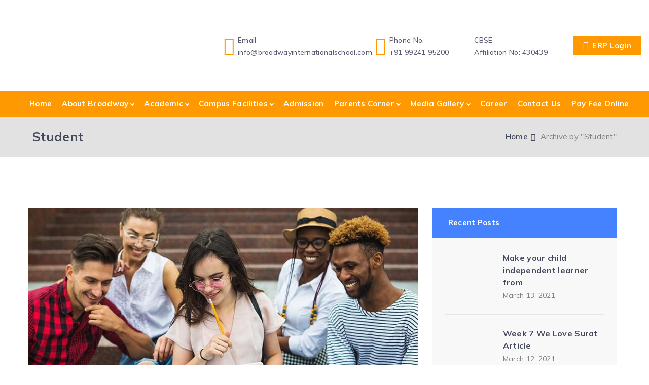

--- FILE ---
content_type: text/html; charset=UTF-8
request_url: https://www.broadwayinternationalschool.com/gallery_category/student/
body_size: 35865
content:
<!DOCTYPE html>
<html lang="en-US" class="no-js">
<head>
	<meta charset="UTF-8">
	<meta name="viewport" content="width=device-width">
	<link rel="profile" href="https://gmpg.org/xfn/11">
	
	<style>@keyframes staxZoneDetectedxydtdw07 {from {opacity:0.99;} to {opacity:1;}}
</style><title>Student &#8211; Broadway International School</title>
<meta name='robots' content='max-image-preview:large' />
	<style>img:is([sizes="auto" i], [sizes^="auto," i]) { contain-intrinsic-size: 3000px 1500px }</style>
	<link rel='dns-prefetch' href='//maps.googleapis.com' />
<link rel='dns-prefetch' href='//fonts.googleapis.com' />
<link href='https://fonts.gstatic.com' crossorigin rel='preconnect' />
<link rel="alternate" type="application/rss+xml" title="Broadway International School &raquo; Feed" href="https://www.broadwayinternationalschool.com/feed/" />
<link rel="alternate" type="application/rss+xml" title="Broadway International School &raquo; Comments Feed" href="https://www.broadwayinternationalschool.com/comments/feed/" />
<link rel="alternate" type="application/rss+xml" title="Broadway International School &raquo; Student Category Feed" href="https://www.broadwayinternationalschool.com/gallery_category/student/feed/" />
<link data-minify="1" rel='stylesheet' id='extraicon-css' href='https://www.broadwayinternationalschool.com/wp-content/cache/min/1/wp-content/plugins/wprt-addons/assets/edukul-icons.css?ver=1735966417' type='text/css' media='all' />
<link data-minify="1" rel='stylesheet' id='js_composer_front-css' href='https://www.broadwayinternationalschool.com/wp-content/cache/min/1/wp-content/plugins/js_composer/assets/css/js_composer.min.css?ver=1735966417' type='text/css' media='all' />
<style id='wp-emoji-styles-inline-css' type='text/css'>

	img.wp-smiley, img.emoji {
		display: inline !important;
		border: none !important;
		box-shadow: none !important;
		height: 1em !important;
		width: 1em !important;
		margin: 0 0.07em !important;
		vertical-align: -0.1em !important;
		background: none !important;
		padding: 0 !important;
	}
</style>
<link rel='stylesheet' id='wp-block-library-css' href='https://www.broadwayinternationalschool.com/wp-includes/css/dist/block-library/style.min.css?ver=6.8.3' type='text/css' media='all' />
<style id='classic-theme-styles-inline-css' type='text/css'>
/*! This file is auto-generated */
.wp-block-button__link{color:#fff;background-color:#32373c;border-radius:9999px;box-shadow:none;text-decoration:none;padding:calc(.667em + 2px) calc(1.333em + 2px);font-size:1.125em}.wp-block-file__button{background:#32373c;color:#fff;text-decoration:none}
</style>
<style id='global-styles-inline-css' type='text/css'>
:root{--wp--preset--aspect-ratio--square: 1;--wp--preset--aspect-ratio--4-3: 4/3;--wp--preset--aspect-ratio--3-4: 3/4;--wp--preset--aspect-ratio--3-2: 3/2;--wp--preset--aspect-ratio--2-3: 2/3;--wp--preset--aspect-ratio--16-9: 16/9;--wp--preset--aspect-ratio--9-16: 9/16;--wp--preset--color--black: #000000;--wp--preset--color--cyan-bluish-gray: #abb8c3;--wp--preset--color--white: #ffffff;--wp--preset--color--pale-pink: #f78da7;--wp--preset--color--vivid-red: #cf2e2e;--wp--preset--color--luminous-vivid-orange: #ff6900;--wp--preset--color--luminous-vivid-amber: #fcb900;--wp--preset--color--light-green-cyan: #7bdcb5;--wp--preset--color--vivid-green-cyan: #00d084;--wp--preset--color--pale-cyan-blue: #8ed1fc;--wp--preset--color--vivid-cyan-blue: #0693e3;--wp--preset--color--vivid-purple: #9b51e0;--wp--preset--gradient--vivid-cyan-blue-to-vivid-purple: linear-gradient(135deg,rgba(6,147,227,1) 0%,rgb(155,81,224) 100%);--wp--preset--gradient--light-green-cyan-to-vivid-green-cyan: linear-gradient(135deg,rgb(122,220,180) 0%,rgb(0,208,130) 100%);--wp--preset--gradient--luminous-vivid-amber-to-luminous-vivid-orange: linear-gradient(135deg,rgba(252,185,0,1) 0%,rgba(255,105,0,1) 100%);--wp--preset--gradient--luminous-vivid-orange-to-vivid-red: linear-gradient(135deg,rgba(255,105,0,1) 0%,rgb(207,46,46) 100%);--wp--preset--gradient--very-light-gray-to-cyan-bluish-gray: linear-gradient(135deg,rgb(238,238,238) 0%,rgb(169,184,195) 100%);--wp--preset--gradient--cool-to-warm-spectrum: linear-gradient(135deg,rgb(74,234,220) 0%,rgb(151,120,209) 20%,rgb(207,42,186) 40%,rgb(238,44,130) 60%,rgb(251,105,98) 80%,rgb(254,248,76) 100%);--wp--preset--gradient--blush-light-purple: linear-gradient(135deg,rgb(255,206,236) 0%,rgb(152,150,240) 100%);--wp--preset--gradient--blush-bordeaux: linear-gradient(135deg,rgb(254,205,165) 0%,rgb(254,45,45) 50%,rgb(107,0,62) 100%);--wp--preset--gradient--luminous-dusk: linear-gradient(135deg,rgb(255,203,112) 0%,rgb(199,81,192) 50%,rgb(65,88,208) 100%);--wp--preset--gradient--pale-ocean: linear-gradient(135deg,rgb(255,245,203) 0%,rgb(182,227,212) 50%,rgb(51,167,181) 100%);--wp--preset--gradient--electric-grass: linear-gradient(135deg,rgb(202,248,128) 0%,rgb(113,206,126) 100%);--wp--preset--gradient--midnight: linear-gradient(135deg,rgb(2,3,129) 0%,rgb(40,116,252) 100%);--wp--preset--font-size--small: 13px;--wp--preset--font-size--medium: 20px;--wp--preset--font-size--large: 36px;--wp--preset--font-size--x-large: 42px;--wp--preset--font-family--inter: "Inter", sans-serif;--wp--preset--font-family--cardo: Cardo;--wp--preset--spacing--20: 0.44rem;--wp--preset--spacing--30: 0.67rem;--wp--preset--spacing--40: 1rem;--wp--preset--spacing--50: 1.5rem;--wp--preset--spacing--60: 2.25rem;--wp--preset--spacing--70: 3.38rem;--wp--preset--spacing--80: 5.06rem;--wp--preset--shadow--natural: 6px 6px 9px rgba(0, 0, 0, 0.2);--wp--preset--shadow--deep: 12px 12px 50px rgba(0, 0, 0, 0.4);--wp--preset--shadow--sharp: 6px 6px 0px rgba(0, 0, 0, 0.2);--wp--preset--shadow--outlined: 6px 6px 0px -3px rgba(255, 255, 255, 1), 6px 6px rgba(0, 0, 0, 1);--wp--preset--shadow--crisp: 6px 6px 0px rgba(0, 0, 0, 1);}:where(.is-layout-flex){gap: 0.5em;}:where(.is-layout-grid){gap: 0.5em;}body .is-layout-flex{display: flex;}.is-layout-flex{flex-wrap: wrap;align-items: center;}.is-layout-flex > :is(*, div){margin: 0;}body .is-layout-grid{display: grid;}.is-layout-grid > :is(*, div){margin: 0;}:where(.wp-block-columns.is-layout-flex){gap: 2em;}:where(.wp-block-columns.is-layout-grid){gap: 2em;}:where(.wp-block-post-template.is-layout-flex){gap: 1.25em;}:where(.wp-block-post-template.is-layout-grid){gap: 1.25em;}.has-black-color{color: var(--wp--preset--color--black) !important;}.has-cyan-bluish-gray-color{color: var(--wp--preset--color--cyan-bluish-gray) !important;}.has-white-color{color: var(--wp--preset--color--white) !important;}.has-pale-pink-color{color: var(--wp--preset--color--pale-pink) !important;}.has-vivid-red-color{color: var(--wp--preset--color--vivid-red) !important;}.has-luminous-vivid-orange-color{color: var(--wp--preset--color--luminous-vivid-orange) !important;}.has-luminous-vivid-amber-color{color: var(--wp--preset--color--luminous-vivid-amber) !important;}.has-light-green-cyan-color{color: var(--wp--preset--color--light-green-cyan) !important;}.has-vivid-green-cyan-color{color: var(--wp--preset--color--vivid-green-cyan) !important;}.has-pale-cyan-blue-color{color: var(--wp--preset--color--pale-cyan-blue) !important;}.has-vivid-cyan-blue-color{color: var(--wp--preset--color--vivid-cyan-blue) !important;}.has-vivid-purple-color{color: var(--wp--preset--color--vivid-purple) !important;}.has-black-background-color{background-color: var(--wp--preset--color--black) !important;}.has-cyan-bluish-gray-background-color{background-color: var(--wp--preset--color--cyan-bluish-gray) !important;}.has-white-background-color{background-color: var(--wp--preset--color--white) !important;}.has-pale-pink-background-color{background-color: var(--wp--preset--color--pale-pink) !important;}.has-vivid-red-background-color{background-color: var(--wp--preset--color--vivid-red) !important;}.has-luminous-vivid-orange-background-color{background-color: var(--wp--preset--color--luminous-vivid-orange) !important;}.has-luminous-vivid-amber-background-color{background-color: var(--wp--preset--color--luminous-vivid-amber) !important;}.has-light-green-cyan-background-color{background-color: var(--wp--preset--color--light-green-cyan) !important;}.has-vivid-green-cyan-background-color{background-color: var(--wp--preset--color--vivid-green-cyan) !important;}.has-pale-cyan-blue-background-color{background-color: var(--wp--preset--color--pale-cyan-blue) !important;}.has-vivid-cyan-blue-background-color{background-color: var(--wp--preset--color--vivid-cyan-blue) !important;}.has-vivid-purple-background-color{background-color: var(--wp--preset--color--vivid-purple) !important;}.has-black-border-color{border-color: var(--wp--preset--color--black) !important;}.has-cyan-bluish-gray-border-color{border-color: var(--wp--preset--color--cyan-bluish-gray) !important;}.has-white-border-color{border-color: var(--wp--preset--color--white) !important;}.has-pale-pink-border-color{border-color: var(--wp--preset--color--pale-pink) !important;}.has-vivid-red-border-color{border-color: var(--wp--preset--color--vivid-red) !important;}.has-luminous-vivid-orange-border-color{border-color: var(--wp--preset--color--luminous-vivid-orange) !important;}.has-luminous-vivid-amber-border-color{border-color: var(--wp--preset--color--luminous-vivid-amber) !important;}.has-light-green-cyan-border-color{border-color: var(--wp--preset--color--light-green-cyan) !important;}.has-vivid-green-cyan-border-color{border-color: var(--wp--preset--color--vivid-green-cyan) !important;}.has-pale-cyan-blue-border-color{border-color: var(--wp--preset--color--pale-cyan-blue) !important;}.has-vivid-cyan-blue-border-color{border-color: var(--wp--preset--color--vivid-cyan-blue) !important;}.has-vivid-purple-border-color{border-color: var(--wp--preset--color--vivid-purple) !important;}.has-vivid-cyan-blue-to-vivid-purple-gradient-background{background: var(--wp--preset--gradient--vivid-cyan-blue-to-vivid-purple) !important;}.has-light-green-cyan-to-vivid-green-cyan-gradient-background{background: var(--wp--preset--gradient--light-green-cyan-to-vivid-green-cyan) !important;}.has-luminous-vivid-amber-to-luminous-vivid-orange-gradient-background{background: var(--wp--preset--gradient--luminous-vivid-amber-to-luminous-vivid-orange) !important;}.has-luminous-vivid-orange-to-vivid-red-gradient-background{background: var(--wp--preset--gradient--luminous-vivid-orange-to-vivid-red) !important;}.has-very-light-gray-to-cyan-bluish-gray-gradient-background{background: var(--wp--preset--gradient--very-light-gray-to-cyan-bluish-gray) !important;}.has-cool-to-warm-spectrum-gradient-background{background: var(--wp--preset--gradient--cool-to-warm-spectrum) !important;}.has-blush-light-purple-gradient-background{background: var(--wp--preset--gradient--blush-light-purple) !important;}.has-blush-bordeaux-gradient-background{background: var(--wp--preset--gradient--blush-bordeaux) !important;}.has-luminous-dusk-gradient-background{background: var(--wp--preset--gradient--luminous-dusk) !important;}.has-pale-ocean-gradient-background{background: var(--wp--preset--gradient--pale-ocean) !important;}.has-electric-grass-gradient-background{background: var(--wp--preset--gradient--electric-grass) !important;}.has-midnight-gradient-background{background: var(--wp--preset--gradient--midnight) !important;}.has-small-font-size{font-size: var(--wp--preset--font-size--small) !important;}.has-medium-font-size{font-size: var(--wp--preset--font-size--medium) !important;}.has-large-font-size{font-size: var(--wp--preset--font-size--large) !important;}.has-x-large-font-size{font-size: var(--wp--preset--font-size--x-large) !important;}
:where(.wp-block-post-template.is-layout-flex){gap: 1.25em;}:where(.wp-block-post-template.is-layout-grid){gap: 1.25em;}
:where(.wp-block-columns.is-layout-flex){gap: 2em;}:where(.wp-block-columns.is-layout-grid){gap: 2em;}
:root :where(.wp-block-pullquote){font-size: 1.5em;line-height: 1.6;}
</style>
<link data-minify="1" rel='stylesheet' id='contact-form-7-css' href='https://www.broadwayinternationalschool.com/wp-content/cache/min/1/wp-content/plugins/contact-form-7/includes/css/styles.css?ver=1735966417' type='text/css' media='all' />
<link data-minify="1" rel='stylesheet' id='edr-base-css' href='https://www.broadwayinternationalschool.com/wp-content/cache/min/1/wp-content/plugins/educator/assets/public/css/base.css?ver=1735966417' type='text/css' media='all' />
<link data-minify="1" rel='stylesheet' id='rs-plugin-settings-css' href='https://www.broadwayinternationalschool.com/wp-content/cache/min/1/wp-content/plugins/revslider/public/assets/css/rs6.css?ver=1735966417' type='text/css' media='all' />
<style id='rs-plugin-settings-inline-css' type='text/css'>
#rs-demo-id {}
</style>
<link data-minify="1" rel='stylesheet' id='uaf_client_css-css' href='https://www.broadwayinternationalschool.com/wp-content/cache/min/1/wp-content/uploads/useanyfont/uaf.css?ver=1735966417' type='text/css' media='all' />
<link data-minify="1" rel='stylesheet' id='wonderplugin-gridgallery-engine-css-css' href='https://www.broadwayinternationalschool.com/wp-content/cache/min/1/wp-content/plugins/wonderplugin-gridgallery-trial/engine/wonderplugingridgalleryengine.css?ver=1735966417' type='text/css' media='all' />
<style id='woocommerce-inline-inline-css' type='text/css'>
.woocommerce form .form-row .required { visibility: visible; }
</style>
<link rel='stylesheet' id='edukul-google-font-muli-css' href='//fonts.googleapis.com/css?family=Muli%3A100%2C200%2C300%2C400%2C500%2C600%2C700%2C800%2C900100italic%2C200italic%2C300italic%2C400italic%2C500italic%2C600italic%2C700italic%2C800italic%2C900italic&#038;subset=latin&#038;ver=6.8.3&#038;display=swap' type='text/css' media='all' />
<link data-minify="1" rel='stylesheet' id='edukul-theme-style-css' href='https://www.broadwayinternationalschool.com/wp-content/cache/min/1/wp-content/themes/edukul/style.css?ver=1735966420' type='text/css' media='all' />
<style id='edukul-theme-style-inline-css' type='text/css'>
/*TYPOGRAPHY*/body{font-family:"Muli";font-weight:400;font-size:15px;line-height:1.5;letter-spacing:0.3px;}h1,h2,h3,h4,h5,h6{font-family:"Muli";letter-spacing:0.2px;}#main-nav > ul > li > a{font-family:"Muli";font-weight:700;font-size:16px;letter-spacing:0.3px;}#main-nav .sub-menu li a{font-family:"Muli";font-size:15px;line-height:1.5;letter-spacing:0.3px;}#main-nav-mobi ul > li > a{font-family:"Muli";font-size:15px;letter-spacing:0.3px;}#featured-title .main-title{font-family:"Muli";font-size:25px;}#featured-title #breadcrumbs{font-family:"Muli";font-size:15px;letter-spacing:0.3px;}.hentry .post-title{font-family:"Muli";font-weight:400;}.is-single-post .hentry .post-title{font-family:"Muli";}.edukul-button, button, input[type="button"], input[type="reset"], input[type="submit"], .products li .product-info .button, .products li .product-info .added_to_cart, .woocommerce-page .wc-proceed-to-checkout .button, .woocommerce-page #payment #place_order{font-family:"Muli";font-size:15px;letter-spacing:0.3px;}.edukul-pagination, .woocommerce-pagination{font-family:"Muli";font-size:16px;letter-spacing:0.3px;}#sidebar .widget .widget-title{font-family:"Muli";font-size:15px;line-height:1.5;letter-spacing:0.3px;}#footer-widgets .widget .widget-title{font-family:"Muli";font-weight:700;font-size:25px;letter-spacing:0.3px;}h1{font-family:"Muli";letter-spacing:0.3px;}h2{font-family:"Muli";font-size:30px;letter-spacing:0.3px;}h3{font-family:"Muli";letter-spacing:0.3px;}h4{font-family:"Muli";font-weight:700;font-size:16px;letter-spacing:0.3px;}#copyright{font-family:"Muli";letter-spacing:0.3px;}/*CUSTOMIZER STYLING*/.top-bar-style-1 #top-bar:after{opacity:1;}.top-bar-style-2 #top-bar:after{opacity:0.9;}.header-style-1 #site-header:after{opacity:1;}.header-style-2 #site-header:after{opacity:1;}.header-style-3 #site-header:after{opacity:1;}.header-style-4 #site-header:after{opacity:0.0001;}#featured-title{background-color:#e2e2e2;}#footer-widgets .widget .widget-title{color:#ffffff;}#footer-widgets .widget.widget_categories ul li a{color:#c1c2d0;}#footer-widgets .widget.widget_meta ul li a{color:#c1c2d0;}#footer-widgets .widget.widget_pages ul li a{color:#c1c2d0;}#footer-widgets .widget.widget_archive ul li a{color:#c1c2d0;}#footer-widgets .widget.widget_links ul li a{color:#c1c2d0;}
</style>
<link data-minify="1" rel='stylesheet' id='edukul-visual-composer-css' href='https://www.broadwayinternationalschool.com/wp-content/cache/min/1/wp-content/themes/edukul/assets/css/visual-composer.css?ver=1735966420' type='text/css' media='all' />
<link data-minify="1" rel='stylesheet' id='animate-css' href='https://www.broadwayinternationalschool.com/wp-content/cache/min/1/wp-content/themes/edukul/assets/css/animate.css?ver=1735966420' type='text/css' media='all' />
<link data-minify="1" rel='stylesheet' id='animsition-css' href='https://www.broadwayinternationalschool.com/wp-content/cache/min/1/wp-content/themes/edukul/assets/css/animsition.css?ver=1735966420' type='text/css' media='all' />
<link data-minify="1" rel='stylesheet' id='slick-css' href='https://www.broadwayinternationalschool.com/wp-content/cache/min/1/wp-content/themes/edukul/assets/css/slick.css?ver=1735966420' type='text/css' media='all' />
<link data-minify="1" rel='stylesheet' id='fontawesome-css' href='https://www.broadwayinternationalschool.com/wp-content/cache/min/1/wp-content/themes/edukul/assets/css/fontawesome.css?ver=1735966420' type='text/css' media='all' />
<link data-minify="1" rel='stylesheet' id='coreicon-css' href='https://www.broadwayinternationalschool.com/wp-content/cache/min/1/wp-content/themes/edukul/assets/css/core-icon.css?ver=1735966420' type='text/css' media='all' />
<link data-minify="1" rel='stylesheet' id='bsf-Defaults-css' href='https://www.broadwayinternationalschool.com/wp-content/cache/min/1/wp-content/uploads/smile_fonts/Defaults/Defaults.css?ver=1735966420' type='text/css' media='all' />
<link data-minify="1" rel='stylesheet' id='edukul-owlcarousel-css' href='https://www.broadwayinternationalschool.com/wp-content/cache/min/1/wp-content/plugins/wprt-addons/assets/owl.carousel.css?ver=1735966420' type='text/css' media='all' />
<link rel='stylesheet' id='edukul-cubeportfolio-css' href='https://www.broadwayinternationalschool.com/wp-content/plugins/wprt-addons/assets/cubeportfolio.min.css?ver=3.4.0' type='text/css' media='all' />
<link data-minify="1" rel='stylesheet' id='edukul-magnificpopup-css' href='https://www.broadwayinternationalschool.com/wp-content/cache/min/1/wp-content/plugins/wprt-addons/assets/magnific.popup.css?ver=1735966420' type='text/css' media='all' />
<link data-minify="1" rel='stylesheet' id='edukul-vegas-css' href='https://www.broadwayinternationalschool.com/wp-content/cache/min/1/wp-content/plugins/wprt-addons/assets/vegas.css?ver=1735966420' type='text/css' media='all' />
<link data-minify="1" rel='stylesheet' id='edukul-ytplayer-css' href='https://www.broadwayinternationalschool.com/wp-content/cache/min/1/wp-content/plugins/wprt-addons/assets/ytplayer.css?ver=1735966420' type='text/css' media='all' />
<link data-minify="1" rel='stylesheet' id='material-icons-css' href='https://www.broadwayinternationalschool.com/wp-content/cache/min/1/wp-content/plugins/stax/assets/css/materialdesignicons.css?ver=1735966420' type='text/css' media='all' />
<link data-minify="1" rel='stylesheet' id='stax-style-css' href='https://www.broadwayinternationalschool.com/wp-content/cache/min/1/wp-content/plugins/stax/assets/css/stax.css?ver=1735966426' type='text/css' media='all' />
<script data-minify="1" type="text/javascript" src="https://www.broadwayinternationalschool.com/wp-content/cache/min/1/wp-content/plugins/stax/assets/js/wgxpath.install.js?ver=1735966426" id="stax-wgxpath-js"></script>
<script data-minify="1" type="text/javascript" src="https://www.broadwayinternationalschool.com/wp-content/cache/min/1/wp-content/plugins/stax/assets/js/replace.js?ver=1735966426" id="stax-replace-js"></script>
<script type="text/javascript" id="stax-replace-js-after">
/* <![CDATA[ */
var staxResponsive = {"\/\/*[@id='site-header-wrap']":{"desktop":"<div class=\"header-section stax-hs element-o3ns6l8  header-default    \"    data-height=\"180\" > <div class=\"header-content sq-container-fluid\"> <div class=\"sq-row\"> <div class=\"header-item sq-column sq-col element-x1vakdri  sq-col-auto align-items-center  \"  data-item-type=\"column\" data-element-id=\"x1vakdri\" data-element-context=\"Column\" > <div class=\"item sq-logo element-94fyrw7e is-full-height\" > <a class=\"item-child\" href=\"https:\/\/www.broadwayinternationalschool.com\/\">  <img src=\"https:\/\/www.broadwayinternationalschool.com\/wp-content\/uploads\/2021\/08\/broadway-logo-350-.png\" alt=\"\"   >  <\/a> <\/div>  <\/div> <div class=\"header-item sq-column sq-col element-0p68fwz hdr-cntr  align-items-center  justify-content-end   hdr-cntr \"  data-item-type=\"column\" data-element-id=\"0p68fwz\" data-element-context=\"Column\" > <div class=\"item sq-icon element-ceaafudk \" > <a class=\"item-child\" href=\"#\" target=\"_self\"> <span class=\"mdi mdi-email-open-outline mdi-36px\"><\/span> <\/a> <\/div> <div class=\"item sq-link element-ghlmthw \" > <a class=\"item-child\" href=\"mailto:info@broadwayinternationalschool.com\" target=\"_self\">  <span class=\"item-text\" data-controller=\"item-text\">Email <br> info@broadwayinternationalschool.com\ufeff<\/span> <\/a> <\/div> <div class=\"item sq-icon element-b2yqxah2 \" > <a class=\"item-child\" href=\"#\" target=\"_self\"> <span class=\"mdi mdi-cellphone-iphone mdi-36px\"><\/span> <\/a> <\/div> <div class=\"item sq-link element-evps1t9 \" > <a class=\"item-child\" href=\"tel:+919924195200\" target=\"_self\">  <span class=\"item-text\" data-controller=\"item-text\">Phone No.<br> +91 99241 95200<\/span> <\/a> <\/div> <div class=\"hb-widget-item element-g8qf0kcv \" > <div class=\"sq-spacer\"> <div class=\"sq-spacer-inner\"><\/div> <\/div> <\/div>  <\/div> <div class=\"header-item sq-column sq-col element-2en7vs4h  sq-col-auto align-items-center  \"  data-item-type=\"column\" data-element-id=\"2en7vs4h\" data-element-context=\"Column\" > <div class=\"item sq-link element-2qa4uxqe \" > <a class=\"item-child\" href=\"\" target=\"_blank\">  <span class=\"item-text\" data-controller=\"item-text\">CBSE<br> Affiliation No: 430439 <\/span> <\/a> <\/div> <div class=\"hb-widget-item element-9b8rad8h \" > <div class=\"sq-spacer\"> <div class=\"sq-spacer-inner\"><\/div> <\/div> <\/div> <div class=\"item sq-button element-kxwqtgf7 \" > <a class=\"item-child\" href=\"https:\/\/bissurat.edunext2.com\/\" target=\"_blank\">  <span class=\"mdi mdi-account-outline mdi-18px\"><\/span>   <span class=\"item-text\">ERP Login<\/span>  <\/a> <\/div>  <\/div>  <\/div> <\/div> <\/div> <div class=\"header-section stax-hs element-16lagvbr  header-default  header-sticky    \"    data-height=\"50\" > <div class=\"header-content sq-container-fluid\"> <div class=\"sq-row\"> <div class=\"header-item sq-column sq-col element-ws1y9xf   align-items-center  justify-content-start  \"  data-item-type=\"column\" data-element-id=\"ws1y9xf\" data-element-context=\"Column\" > <div class=\"item sq-menu element-9xnpkdph is-full-height\" >  <div class=\"menu-default item-child menu-style-1 \">  <ul id=\"menu-primary-menu-4\" class=\"main-menu\"><li class=\"menu-item menu-item-type-post_type menu-item-object-page menu-item-home\"><a href=\"https:\/\/www.broadwayinternationalschool.com\/\" class=\"item\" data-hover=\"Home\">Home<\/a><\/li><li class=\"menu-item menu-item-type-custom menu-item-object-custom menu-item-has-children has-submenu\"><a href=\"#\" class=\"item\" data-hover=\"About Broadway\">About Broadway<\/a><ul class=\"submenu\">\t<li class=\"menu-item menu-item-type-post_type menu-item-object-page\"><a href=\"https:\/\/www.broadwayinternationalschool.com\/about-us\/\" class=\"item\" data-hover=\"About Us\">About Us<\/a><\/li>\t<li class=\"menu-item menu-item-type-custom menu-item-object-custom menu-item-has-children has-submenu\"><a href=\"#\" class=\"item\" data-hover=\"Mandatory Public Disclosure\">Mandatory Public Disclosure<\/a><ul class=\"submenu\">\t\t<li class=\"menu-item menu-item-type-custom menu-item-object-custom\"><a href=\"https:\/\/www.broadwayinternationalschool.com\/wp-content\/uploads\/2022\/12\/Society-Registration-Certificate.pdf\" class=\"item\" data-hover=\"Society Registration Certificate\">Society Registration Certificate<\/a><\/li>\t\t<li class=\"menu-item menu-item-type-custom menu-item-object-custom\"><a href=\"https:\/\/www.broadwayinternationalschool.com\/wp-content\/uploads\/2023\/08\/CamScanner-08-23-2023-16.43_1.pdf\" class=\"item\" data-hover=\"NOC\">NOC<\/a><\/li>\t\t<li class=\"menu-item menu-item-type-custom menu-item-object-custom\"><a href=\"https:\/\/www.broadwayinternationalschool.com\/wp-content\/uploads\/2023\/04\/CamScanner-04-25-2023-07.51.pdf\" class=\"item\" data-hover=\"Recognition Certificate\">Recognition Certificate<\/a><\/li>\t\t<li class=\"menu-item menu-item-type-custom menu-item-object-custom\"><a href=\"https:\/\/www.broadwayinternationalschool.com\/wp-content\/uploads\/2024\/02\/STAFF-LIST.pdf\" class=\"item\" data-hover=\"Staff Details\">Staff Details<\/a><\/li>\t\t<li class=\"menu-item menu-item-type-custom menu-item-object-custom\"><a href=\"https:\/\/www.broadwayinternationalschool.com\/wp-content\/uploads\/2023\/08\/CamScanner-08-23-2023-09.14.pdf\" class=\"item\" data-hover=\"Building Safety Certificate\">Building Safety Certificate<\/a><\/li>\t\t<li class=\"menu-item menu-item-type-custom menu-item-object-custom\"><a href=\"https:\/\/www.broadwayinternationalschool.com\/wp-content\/uploads\/2023\/09\/fire-safety-CamScanner-09-26-2023-14.07.pdf\" class=\"item\" data-hover=\"Fire Safety Certificate\">Fire Safety Certificate<\/a><\/li>\t\t<li class=\"menu-item menu-item-type-custom menu-item-object-custom\"><a href=\"https:\/\/www.broadwayinternationalschool.com\/wp-content\/uploads\/2022\/12\/Water-Health-and-Sanitation-Certificate.pdf\" class=\"item\" data-hover=\"Water, Health and Sanitation Certificate\">Water, Health and Sanitation Certificate<\/a><\/li>\t\t<li class=\"menu-item menu-item-type-custom menu-item-object-custom\"><a href=\"https:\/\/www.broadwayinternationalschool.com\/wp-content\/uploads\/2025\/08\/FRC-Approved-Fees-Structure.pdf\" class=\"item\" data-hover=\"Fee Structure\">Fee Structure<\/a><\/li>\t\t<li class=\"menu-item menu-item-type-custom menu-item-object-custom\"><a href=\"https:\/\/www.broadwayinternationalschool.com\/wp-content\/uploads\/2025\/04\/holiday-list-2025-26.pdf\" class=\"item\" data-hover=\"Annual Academic Calendar\">Annual Academic Calendar<\/a><\/li>\t\t<li class=\"menu-item menu-item-type-custom menu-item-object-custom\"><a href=\"https:\/\/www.broadwayinternationalschool.com\/wp-content\/uploads\/2024\/04\/List-of-SMC-Members.pdf\" class=\"item\" data-hover=\"List of SMC Members\">List of SMC Members<\/a><\/li>\t\t<li class=\"menu-item menu-item-type-custom menu-item-object-custom\"><a href=\"https:\/\/www.broadwayinternationalschool.com\/wp-content\/uploads\/2024\/04\/List-of-PTA-Members.pdf\" class=\"item\" data-hover=\"List of PTA Members\">List of PTA Members<\/a><\/li>\t\t<li class=\"menu-item menu-item-type-custom menu-item-object-custom\"><a href=\"https:\/\/www.broadwayinternationalschool.com\/wp-content\/uploads\/2025\/04\/Results-24-25.pptx.pdf\" class=\"item\" data-hover=\"Results\">Results<\/a><\/li>\t\t<li class=\"menu-item menu-item-type-custom menu-item-object-custom\"><a href=\"https:\/\/www.broadwayinternationalschool.com\/wp-content\/uploads\/2022\/12\/Appendix-IX-1.pdf\" class=\"item\" data-hover=\"Appendix IX\">Appendix IX<\/a><\/li>\t\t<li class=\"menu-item menu-item-type-custom menu-item-object-custom\"><a href=\"https:\/\/www.broadwayinternationalschool.com\/wp-content\/uploads\/2022\/12\/Self-Certificate.pdf\" class=\"item\" data-hover=\"Self Certification\">Self Certification<\/a><\/li>\t\t<li class=\"menu-item menu-item-type-custom menu-item-object-custom\"><a href=\"https:\/\/www.broadwayinternationalschool.com\/wp-content\/uploads\/2022\/12\/Grant-Letter.pdf\" class=\"item\" data-hover=\"Grant Letter\">Grant Letter<\/a><\/li>\t\t<li class=\"menu-item menu-item-type-custom menu-item-object-custom\"><a href=\"https:\/\/www.broadwayinternationalschool.com\/wp-content\/uploads\/2023\/04\/Evaluation-schedule-23-24-1.pdf\" class=\"item\" data-hover=\"Evaluation Schedule\">Evaluation Schedule<\/a><\/li><\/ul><\/li><\/ul><\/li><li class=\"menu-item menu-item-type-custom menu-item-object-custom menu-item-has-children has-submenu\"><a href=\"#\" class=\"item\" data-hover=\"Academic\">Academic<\/a><ul class=\"submenu\">\t<li class=\"menu-item menu-item-type-post_type menu-item-object-page\"><a href=\"https:\/\/www.broadwayinternationalschool.com\/learnology\/\" class=\"item\" data-hover=\"Learnology\">Learnology<\/a><\/li>\t<li class=\"menu-item menu-item-type-post_type menu-item-object-page\"><a href=\"https:\/\/www.broadwayinternationalschool.com\/under-7-wonder-7\/\" class=\"item\" data-hover=\"Under 7 Wonder 7\">Under 7 Wonder 7<\/a><\/li>\t<li class=\"menu-item menu-item-type-post_type menu-item-object-page\"><a href=\"https:\/\/www.broadwayinternationalschool.com\/curriculum\/\" class=\"item\" data-hover=\"Curriculum\">Curriculum<\/a><\/li><\/ul><\/li><li class=\"menu-item menu-item-type-custom menu-item-object-custom menu-item-has-children has-submenu\"><a href=\"#\" class=\"item\" data-hover=\"Campus Facilities\">Campus Facilities<\/a><ul class=\"submenu\">\t<li class=\"menu-item menu-item-type-post_type menu-item-object-page\"><a href=\"https:\/\/www.broadwayinternationalschool.com\/infrastructure\/\" class=\"item\" data-hover=\"Infrastructure\">Infrastructure<\/a><\/li>\t<li class=\"menu-item menu-item-type-post_type menu-item-object-page\"><a href=\"https:\/\/www.broadwayinternationalschool.com\/school-campus-facilities\/\" class=\"item\" data-hover=\"School Campus Facilities\">School Campus Facilities<\/a><\/li>\t<li class=\"menu-item menu-item-type-post_type menu-item-object-page\"><a href=\"https:\/\/www.broadwayinternationalschool.com\/school-gallery\/\" class=\"item\" data-hover=\"School Gallery\">School Gallery<\/a><\/li><\/ul><\/li><li class=\"menu-item menu-item-type-post_type menu-item-object-page\"><a href=\"https:\/\/www.broadwayinternationalschool.com\/admission\/\" class=\"item\" data-hover=\"Admission\">Admission<\/a><\/li><li class=\"menu-item menu-item-type-custom menu-item-object-custom menu-item-has-children has-submenu\"><a href=\"#\" class=\"item\" data-hover=\"Parents Corner\">Parents Corner<\/a><ul class=\"submenu\">\t<li class=\"menu-item menu-item-type-post_type menu-item-object-page\"><a href=\"https:\/\/www.broadwayinternationalschool.com\/testimonies\/\" class=\"item\" data-hover=\"Testimonies\">Testimonies<\/a><\/li>\t<li class=\"menu-item menu-item-type-post_type menu-item-object-page\"><a href=\"https:\/\/www.broadwayinternationalschool.com\/guidelines\/\" class=\"item\" data-hover=\"Guidelines\">Guidelines<\/a><\/li>\t<li class=\"menu-item menu-item-type-custom menu-item-object-custom\"><a href=\"https:\/\/www.broadwayinternationalschool.com\/wp-content\/uploads\/2025\/09\/ERP-LOGIN-INSTRUCTIONS.pdf\" class=\"item\" data-hover=\"ERP Guidelines\">ERP Guidelines<\/a><\/li><\/ul><\/li><li class=\"menu-item menu-item-type-custom menu-item-object-custom menu-item-has-children has-submenu\"><a href=\"#\" class=\"item\" data-hover=\"Media Gallery\">Media Gallery<\/a><ul class=\"submenu\">\t<li class=\"menu-item menu-item-type-post_type menu-item-object-page\"><a href=\"https:\/\/www.broadwayinternationalschool.com\/image-gallery\/\" class=\"item\" data-hover=\"Image Gallery\">Image Gallery<\/a><\/li>\t<li class=\"menu-item menu-item-type-post_type menu-item-object-page\"><a href=\"https:\/\/www.broadwayinternationalschool.com\/video-gallery\/\" class=\"item\" data-hover=\"Video Gallery\">Video Gallery<\/a><\/li><\/ul><\/li><li class=\"menu-item menu-item-type-post_type menu-item-object-page\"><a href=\"https:\/\/www.broadwayinternationalschool.com\/career\/\" class=\"item\" data-hover=\"Career\">Career<\/a><\/li><li class=\"menu-item menu-item-type-post_type menu-item-object-page\"><a href=\"https:\/\/www.broadwayinternationalschool.com\/contact-us\/\" class=\"item\" data-hover=\"Contact Us\">Contact Us<\/a><\/li><li class=\"menu-item menu-item-type-custom menu-item-object-custom\"><a href=\"https:\/\/bissurat.edunext2.com\/DirectStudentOnlineFeeInstallmentwise\" class=\"item\" data-hover=\"Pay Fee Online\">Pay Fee Online<\/a><\/li><\/ul>  <\/div>  <\/div>  <\/div>  <\/div> <\/div> <\/div> ","tablet":"<div class=\"header-section stax-hs element-o3ns6l8  header-default    \"    data-height=\"180\" > <div class=\"header-content sq-container-fluid\"> <div class=\"sq-row\"> <div class=\"header-item sq-column sq-col element-x1vakdri   align-items-center  justify-content-start  \"  data-item-type=\"column\" data-element-id=\"x1vakdri\" data-element-context=\"Column\" > <div class=\"item sq-logo element-94fyrw7e is-full-height\" > <a class=\"item-child\" href=\"https:\/\/www.broadwayinternationalschool.com\/\">  <img src=\"https:\/\/www.broadwayinternationalschool.com\/wp-content\/uploads\/2021\/04\/BROADWAY-logo-FINAL.png\" alt=\"\"   >  <\/a> <\/div>  <\/div> <div class=\"header-item sq-column sq-col element-2en7vs4h  sq-col-auto align-items-center  \"  data-item-type=\"column\" data-element-id=\"2en7vs4h\" data-element-context=\"Column\" > <div class=\"item sq-button element-kxwqtgf7 \" > <a class=\"item-child\" href=\"https:\/\/bissurat.edunext2.com\/\" target=\"_blank\">  <span class=\"mdi mdi-account-outline mdi-18px\"><\/span>   <span class=\"item-text\">ERP Login<\/span>  <\/a> <\/div>  <\/div> <div class=\"header-item sq-column sq-col element-0p68fwz hdr-cntr sq-col-auto align-items-center   hdr-cntr \"  data-item-type=\"column\" data-element-id=\"0p68fwz\" data-element-context=\"Column\" > <div class=\"item sq-icon element-ceaafudk \" > <a class=\"item-child\" href=\"#\" target=\"_self\"> <span class=\"mdi mdi-email-open-outline mdi-36px\"><\/span> <\/a> <\/div> <div class=\"item sq-link element-2qa4uxqe \" > <a class=\"item-child\" href=\"\" target=\"_blank\">  <span class=\"item-text\" data-controller=\"item-text\">CBSE<br> Affiliation No: 430439 <\/span> <\/a> <\/div> <div class=\"item sq-icon element-b2yqxah2 \" > <a class=\"item-child\" href=\"#\" target=\"_self\"> <span class=\"mdi mdi-cellphone-iphone mdi-36px\"><\/span> <\/a> <\/div> <div class=\"item sq-link element-evps1t9 \" > <a class=\"item-child\" href=\"tel:+919924195200\" target=\"_self\">  <span class=\"item-text\" data-controller=\"item-text\">Phone No.<br> +91 99241 95200<\/span> <\/a> <\/div> <div class=\"hb-widget-item element-g8qf0kcv \" > <div class=\"sq-spacer\"> <div class=\"sq-spacer-inner\"><\/div> <\/div> <\/div> <div class=\"item sq-link element-ghlmthw \" > <a class=\"item-child\" href=\"mailto:info@broadwayinternationalschool.com\" target=\"_self\">  <span class=\"item-text\" data-controller=\"item-text\">Email <br> info@broadwayinternationalschool.com\ufeff<\/span> <\/a> <\/div> <div class=\"hb-widget-item element-9b8rad8h \" > <div class=\"sq-spacer\"> <div class=\"sq-spacer-inner\"><\/div> <\/div> <\/div>  <\/div>  <\/div> <\/div> <\/div> <div class=\"header-section stax-hs element-16lagvbr  header-default  header-sticky    \"    data-height=\"50\" > <div class=\"header-content sq-container-fluid\"> <div class=\"sq-row\"> <div class=\"header-item sq-column sq-col element-ws1y9xf   align-items-center  justify-content-start  \"  data-item-type=\"column\" data-element-id=\"ws1y9xf\" data-element-context=\"Column\" > <div class=\"item sq-menu element-9xnpkdph is-full-height\" >  <div class=\"menu-default item-child menu-style-1  flexMenu \">  <ul id=\"menu-primary-menu-5\" class=\"main-menu\"><li class=\"menu-item menu-item-type-post_type menu-item-object-page menu-item-home\"><a href=\"https:\/\/www.broadwayinternationalschool.com\/\" class=\"item\" data-hover=\"Home\">Home<\/a><\/li><li class=\"menu-item menu-item-type-custom menu-item-object-custom menu-item-has-children has-submenu\"><a href=\"#\" class=\"item\" data-hover=\"About Broadway\">About Broadway<\/a><ul class=\"submenu\">\t<li class=\"menu-item menu-item-type-post_type menu-item-object-page\"><a href=\"https:\/\/www.broadwayinternationalschool.com\/about-us\/\" class=\"item\" data-hover=\"About Us\">About Us<\/a><\/li>\t<li class=\"menu-item menu-item-type-custom menu-item-object-custom menu-item-has-children has-submenu\"><a href=\"#\" class=\"item\" data-hover=\"Mandatory Public Disclosure\">Mandatory Public Disclosure<\/a><ul class=\"submenu\">\t\t<li class=\"menu-item menu-item-type-custom menu-item-object-custom\"><a href=\"https:\/\/www.broadwayinternationalschool.com\/wp-content\/uploads\/2022\/12\/Society-Registration-Certificate.pdf\" class=\"item\" data-hover=\"Society Registration Certificate\">Society Registration Certificate<\/a><\/li>\t\t<li class=\"menu-item menu-item-type-custom menu-item-object-custom\"><a href=\"https:\/\/www.broadwayinternationalschool.com\/wp-content\/uploads\/2023\/08\/CamScanner-08-23-2023-16.43_1.pdf\" class=\"item\" data-hover=\"NOC\">NOC<\/a><\/li>\t\t<li class=\"menu-item menu-item-type-custom menu-item-object-custom\"><a href=\"https:\/\/www.broadwayinternationalschool.com\/wp-content\/uploads\/2023\/04\/CamScanner-04-25-2023-07.51.pdf\" class=\"item\" data-hover=\"Recognition Certificate\">Recognition Certificate<\/a><\/li>\t\t<li class=\"menu-item menu-item-type-custom menu-item-object-custom\"><a href=\"https:\/\/www.broadwayinternationalschool.com\/wp-content\/uploads\/2024\/02\/STAFF-LIST.pdf\" class=\"item\" data-hover=\"Staff Details\">Staff Details<\/a><\/li>\t\t<li class=\"menu-item menu-item-type-custom menu-item-object-custom\"><a href=\"https:\/\/www.broadwayinternationalschool.com\/wp-content\/uploads\/2023\/08\/CamScanner-08-23-2023-09.14.pdf\" class=\"item\" data-hover=\"Building Safety Certificate\">Building Safety Certificate<\/a><\/li>\t\t<li class=\"menu-item menu-item-type-custom menu-item-object-custom\"><a href=\"https:\/\/www.broadwayinternationalschool.com\/wp-content\/uploads\/2023\/09\/fire-safety-CamScanner-09-26-2023-14.07.pdf\" class=\"item\" data-hover=\"Fire Safety Certificate\">Fire Safety Certificate<\/a><\/li>\t\t<li class=\"menu-item menu-item-type-custom menu-item-object-custom\"><a href=\"https:\/\/www.broadwayinternationalschool.com\/wp-content\/uploads\/2022\/12\/Water-Health-and-Sanitation-Certificate.pdf\" class=\"item\" data-hover=\"Water, Health and Sanitation Certificate\">Water, Health and Sanitation Certificate<\/a><\/li>\t\t<li class=\"menu-item menu-item-type-custom menu-item-object-custom\"><a href=\"https:\/\/www.broadwayinternationalschool.com\/wp-content\/uploads\/2025\/08\/FRC-Approved-Fees-Structure.pdf\" class=\"item\" data-hover=\"Fee Structure\">Fee Structure<\/a><\/li>\t\t<li class=\"menu-item menu-item-type-custom menu-item-object-custom\"><a href=\"https:\/\/www.broadwayinternationalschool.com\/wp-content\/uploads\/2025\/04\/holiday-list-2025-26.pdf\" class=\"item\" data-hover=\"Annual Academic Calendar\">Annual Academic Calendar<\/a><\/li>\t\t<li class=\"menu-item menu-item-type-custom menu-item-object-custom\"><a href=\"https:\/\/www.broadwayinternationalschool.com\/wp-content\/uploads\/2024\/04\/List-of-SMC-Members.pdf\" class=\"item\" data-hover=\"List of SMC Members\">List of SMC Members<\/a><\/li>\t\t<li class=\"menu-item menu-item-type-custom menu-item-object-custom\"><a href=\"https:\/\/www.broadwayinternationalschool.com\/wp-content\/uploads\/2024\/04\/List-of-PTA-Members.pdf\" class=\"item\" data-hover=\"List of PTA Members\">List of PTA Members<\/a><\/li>\t\t<li class=\"menu-item menu-item-type-custom menu-item-object-custom\"><a href=\"https:\/\/www.broadwayinternationalschool.com\/wp-content\/uploads\/2025\/04\/Results-24-25.pptx.pdf\" class=\"item\" data-hover=\"Results\">Results<\/a><\/li>\t\t<li class=\"menu-item menu-item-type-custom menu-item-object-custom\"><a href=\"https:\/\/www.broadwayinternationalschool.com\/wp-content\/uploads\/2022\/12\/Appendix-IX-1.pdf\" class=\"item\" data-hover=\"Appendix IX\">Appendix IX<\/a><\/li>\t\t<li class=\"menu-item menu-item-type-custom menu-item-object-custom\"><a href=\"https:\/\/www.broadwayinternationalschool.com\/wp-content\/uploads\/2022\/12\/Self-Certificate.pdf\" class=\"item\" data-hover=\"Self Certification\">Self Certification<\/a><\/li>\t\t<li class=\"menu-item menu-item-type-custom menu-item-object-custom\"><a href=\"https:\/\/www.broadwayinternationalschool.com\/wp-content\/uploads\/2022\/12\/Grant-Letter.pdf\" class=\"item\" data-hover=\"Grant Letter\">Grant Letter<\/a><\/li>\t\t<li class=\"menu-item menu-item-type-custom menu-item-object-custom\"><a href=\"https:\/\/www.broadwayinternationalschool.com\/wp-content\/uploads\/2023\/04\/Evaluation-schedule-23-24-1.pdf\" class=\"item\" data-hover=\"Evaluation Schedule\">Evaluation Schedule<\/a><\/li><\/ul><\/li><\/ul><\/li><li class=\"menu-item menu-item-type-custom menu-item-object-custom menu-item-has-children has-submenu\"><a href=\"#\" class=\"item\" data-hover=\"Academic\">Academic<\/a><ul class=\"submenu\">\t<li class=\"menu-item menu-item-type-post_type menu-item-object-page\"><a href=\"https:\/\/www.broadwayinternationalschool.com\/learnology\/\" class=\"item\" data-hover=\"Learnology\">Learnology<\/a><\/li>\t<li class=\"menu-item menu-item-type-post_type menu-item-object-page\"><a href=\"https:\/\/www.broadwayinternationalschool.com\/under-7-wonder-7\/\" class=\"item\" data-hover=\"Under 7 Wonder 7\">Under 7 Wonder 7<\/a><\/li>\t<li class=\"menu-item menu-item-type-post_type menu-item-object-page\"><a href=\"https:\/\/www.broadwayinternationalschool.com\/curriculum\/\" class=\"item\" data-hover=\"Curriculum\">Curriculum<\/a><\/li><\/ul><\/li><li class=\"menu-item menu-item-type-custom menu-item-object-custom menu-item-has-children has-submenu\"><a href=\"#\" class=\"item\" data-hover=\"Campus Facilities\">Campus Facilities<\/a><ul class=\"submenu\">\t<li class=\"menu-item menu-item-type-post_type menu-item-object-page\"><a href=\"https:\/\/www.broadwayinternationalschool.com\/infrastructure\/\" class=\"item\" data-hover=\"Infrastructure\">Infrastructure<\/a><\/li>\t<li class=\"menu-item menu-item-type-post_type menu-item-object-page\"><a href=\"https:\/\/www.broadwayinternationalschool.com\/school-campus-facilities\/\" class=\"item\" data-hover=\"School Campus Facilities\">School Campus Facilities<\/a><\/li>\t<li class=\"menu-item menu-item-type-post_type menu-item-object-page\"><a href=\"https:\/\/www.broadwayinternationalschool.com\/school-gallery\/\" class=\"item\" data-hover=\"School Gallery\">School Gallery<\/a><\/li><\/ul><\/li><li class=\"menu-item menu-item-type-post_type menu-item-object-page\"><a href=\"https:\/\/www.broadwayinternationalschool.com\/admission\/\" class=\"item\" data-hover=\"Admission\">Admission<\/a><\/li><li class=\"menu-item menu-item-type-custom menu-item-object-custom menu-item-has-children has-submenu\"><a href=\"#\" class=\"item\" data-hover=\"Parents Corner\">Parents Corner<\/a><ul class=\"submenu\">\t<li class=\"menu-item menu-item-type-post_type menu-item-object-page\"><a href=\"https:\/\/www.broadwayinternationalschool.com\/testimonies\/\" class=\"item\" data-hover=\"Testimonies\">Testimonies<\/a><\/li>\t<li class=\"menu-item menu-item-type-post_type menu-item-object-page\"><a href=\"https:\/\/www.broadwayinternationalschool.com\/guidelines\/\" class=\"item\" data-hover=\"Guidelines\">Guidelines<\/a><\/li>\t<li class=\"menu-item menu-item-type-custom menu-item-object-custom\"><a href=\"https:\/\/www.broadwayinternationalschool.com\/wp-content\/uploads\/2025\/09\/ERP-LOGIN-INSTRUCTIONS.pdf\" class=\"item\" data-hover=\"ERP Guidelines\">ERP Guidelines<\/a><\/li><\/ul><\/li><li class=\"menu-item menu-item-type-custom menu-item-object-custom menu-item-has-children has-submenu\"><a href=\"#\" class=\"item\" data-hover=\"Media Gallery\">Media Gallery<\/a><ul class=\"submenu\">\t<li class=\"menu-item menu-item-type-post_type menu-item-object-page\"><a href=\"https:\/\/www.broadwayinternationalschool.com\/image-gallery\/\" class=\"item\" data-hover=\"Image Gallery\">Image Gallery<\/a><\/li>\t<li class=\"menu-item menu-item-type-post_type menu-item-object-page\"><a href=\"https:\/\/www.broadwayinternationalschool.com\/video-gallery\/\" class=\"item\" data-hover=\"Video Gallery\">Video Gallery<\/a><\/li><\/ul><\/li><li class=\"menu-item menu-item-type-post_type menu-item-object-page\"><a href=\"https:\/\/www.broadwayinternationalschool.com\/career\/\" class=\"item\" data-hover=\"Career\">Career<\/a><\/li><li class=\"menu-item menu-item-type-post_type menu-item-object-page\"><a href=\"https:\/\/www.broadwayinternationalschool.com\/contact-us\/\" class=\"item\" data-hover=\"Contact Us\">Contact Us<\/a><\/li><li class=\"menu-item menu-item-type-custom menu-item-object-custom\"><a href=\"https:\/\/bissurat.edunext2.com\/DirectStudentOnlineFeeInstallmentwise\" class=\"item\" data-hover=\"Pay Fee Online\">Pay Fee Online<\/a><\/li><\/ul>  <\/div>  <\/div>  <\/div>  <\/div> <\/div> <\/div> ","mobile":"<div class=\"header-section stax-hs element-16lagvbr  header-default    \"    data-height=\"40\" > <div class=\"header-content sq-container-fluid\"> <div class=\"sq-row\"> <div class=\"header-item sq-column sq-col element-ws1y9xf   align-items-center  justify-content-center  \"  data-item-type=\"column\" data-element-id=\"ws1y9xf\" data-element-context=\"Column\" >  <\/div>  <\/div> <\/div> <\/div> <div class=\"header-section stax-hs element-o3ns6l8  header-default  header-sticky    \"    data-height=\"83\" > <div class=\"header-content sq-container-fluid\"> <div class=\"sq-row\"> <div class=\"header-item sq-column sq-col element-x1vakdri   align-items-center  justify-content-start  \"  data-item-type=\"column\" data-element-id=\"x1vakdri\" data-element-context=\"Column\" > <div class=\"item sq-logo element-94fyrw7e \" > <a class=\"item-child\" href=\"https:\/\/www.broadwayinternationalschool.com\/\">  <img src=\"https:\/\/www.broadwayinternationalschool.com\/wp-content\/uploads\/2021\/04\/BROADWAY-logo-FINAL.png\" alt=\"\"   >  <\/a> <\/div>  <\/div> <div class=\"header-item sq-column sq-col element-2en7vs4h  sq-col-auto align-items-center  \"  data-item-type=\"column\" data-element-id=\"2en7vs4h\" data-element-context=\"Column\" > <div class=\"item sq-menu-modburger element-9xnpkdph is-full-height\" >  <div class=\"sq-menu-modburger-toggle\"> <a href=\"#\"><span class=\"mdi mdi-menu mdi-24px\"><\/span><\/a> <\/div> <div class=\"menu-burger \"> <div class=\"sq-menu-modburger-close\"><span class=\"mdi mdi-close mdi-24px\"><\/span><\/div>  <ul id=\"menu-primary-menu-3\" class=\"main-menu\"><li class=\"menu-item menu-item-type-post_type menu-item-object-page menu-item-home\"><a href=\"https:\/\/www.broadwayinternationalschool.com\/\" class=\"item\" data-hover=\"Home\">Home<\/a><\/li><li class=\"menu-item menu-item-type-custom menu-item-object-custom menu-item-has-children has-submenu\"><a href=\"#\" class=\"item\" data-hover=\"About Broadway\">About Broadway<\/a><ul class=\"submenu\">\t<li class=\"menu-item menu-item-type-post_type menu-item-object-page\"><a href=\"https:\/\/www.broadwayinternationalschool.com\/about-us\/\" class=\"item\" data-hover=\"About Us\">About Us<\/a><\/li>\t<li class=\"menu-item menu-item-type-custom menu-item-object-custom menu-item-has-children has-submenu\"><a href=\"#\" class=\"item\" data-hover=\"Mandatory Public Disclosure\">Mandatory Public Disclosure<\/a><ul class=\"submenu\">\t\t<li class=\"menu-item menu-item-type-custom menu-item-object-custom\"><a href=\"https:\/\/www.broadwayinternationalschool.com\/wp-content\/uploads\/2022\/12\/Society-Registration-Certificate.pdf\" class=\"item\" data-hover=\"Society Registration Certificate\">Society Registration Certificate<\/a><\/li>\t\t<li class=\"menu-item menu-item-type-custom menu-item-object-custom\"><a href=\"https:\/\/www.broadwayinternationalschool.com\/wp-content\/uploads\/2023\/08\/CamScanner-08-23-2023-16.43_1.pdf\" class=\"item\" data-hover=\"NOC\">NOC<\/a><\/li>\t\t<li class=\"menu-item menu-item-type-custom menu-item-object-custom\"><a href=\"https:\/\/www.broadwayinternationalschool.com\/wp-content\/uploads\/2023\/04\/CamScanner-04-25-2023-07.51.pdf\" class=\"item\" data-hover=\"Recognition Certificate\">Recognition Certificate<\/a><\/li>\t\t<li class=\"menu-item menu-item-type-custom menu-item-object-custom\"><a href=\"https:\/\/www.broadwayinternationalschool.com\/wp-content\/uploads\/2024\/02\/STAFF-LIST.pdf\" class=\"item\" data-hover=\"Staff Details\">Staff Details<\/a><\/li>\t\t<li class=\"menu-item menu-item-type-custom menu-item-object-custom\"><a href=\"https:\/\/www.broadwayinternationalschool.com\/wp-content\/uploads\/2023\/08\/CamScanner-08-23-2023-09.14.pdf\" class=\"item\" data-hover=\"Building Safety Certificate\">Building Safety Certificate<\/a><\/li>\t\t<li class=\"menu-item menu-item-type-custom menu-item-object-custom\"><a href=\"https:\/\/www.broadwayinternationalschool.com\/wp-content\/uploads\/2023\/09\/fire-safety-CamScanner-09-26-2023-14.07.pdf\" class=\"item\" data-hover=\"Fire Safety Certificate\">Fire Safety Certificate<\/a><\/li>\t\t<li class=\"menu-item menu-item-type-custom menu-item-object-custom\"><a href=\"https:\/\/www.broadwayinternationalschool.com\/wp-content\/uploads\/2022\/12\/Water-Health-and-Sanitation-Certificate.pdf\" class=\"item\" data-hover=\"Water, Health and Sanitation Certificate\">Water, Health and Sanitation Certificate<\/a><\/li>\t\t<li class=\"menu-item menu-item-type-custom menu-item-object-custom\"><a href=\"https:\/\/www.broadwayinternationalschool.com\/wp-content\/uploads\/2025\/08\/FRC-Approved-Fees-Structure.pdf\" class=\"item\" data-hover=\"Fee Structure\">Fee Structure<\/a><\/li>\t\t<li class=\"menu-item menu-item-type-custom menu-item-object-custom\"><a href=\"https:\/\/www.broadwayinternationalschool.com\/wp-content\/uploads\/2025\/04\/holiday-list-2025-26.pdf\" class=\"item\" data-hover=\"Annual Academic Calendar\">Annual Academic Calendar<\/a><\/li>\t\t<li class=\"menu-item menu-item-type-custom menu-item-object-custom\"><a href=\"https:\/\/www.broadwayinternationalschool.com\/wp-content\/uploads\/2024\/04\/List-of-SMC-Members.pdf\" class=\"item\" data-hover=\"List of SMC Members\">List of SMC Members<\/a><\/li>\t\t<li class=\"menu-item menu-item-type-custom menu-item-object-custom\"><a href=\"https:\/\/www.broadwayinternationalschool.com\/wp-content\/uploads\/2024\/04\/List-of-PTA-Members.pdf\" class=\"item\" data-hover=\"List of PTA Members\">List of PTA Members<\/a><\/li>\t\t<li class=\"menu-item menu-item-type-custom menu-item-object-custom\"><a href=\"https:\/\/www.broadwayinternationalschool.com\/wp-content\/uploads\/2025\/04\/Results-24-25.pptx.pdf\" class=\"item\" data-hover=\"Results\">Results<\/a><\/li>\t\t<li class=\"menu-item menu-item-type-custom menu-item-object-custom\"><a href=\"https:\/\/www.broadwayinternationalschool.com\/wp-content\/uploads\/2022\/12\/Appendix-IX-1.pdf\" class=\"item\" data-hover=\"Appendix IX\">Appendix IX<\/a><\/li>\t\t<li class=\"menu-item menu-item-type-custom menu-item-object-custom\"><a href=\"https:\/\/www.broadwayinternationalschool.com\/wp-content\/uploads\/2022\/12\/Self-Certificate.pdf\" class=\"item\" data-hover=\"Self Certification\">Self Certification<\/a><\/li>\t\t<li class=\"menu-item menu-item-type-custom menu-item-object-custom\"><a href=\"https:\/\/www.broadwayinternationalschool.com\/wp-content\/uploads\/2022\/12\/Grant-Letter.pdf\" class=\"item\" data-hover=\"Grant Letter\">Grant Letter<\/a><\/li>\t\t<li class=\"menu-item menu-item-type-custom menu-item-object-custom\"><a href=\"https:\/\/www.broadwayinternationalschool.com\/wp-content\/uploads\/2023\/04\/Evaluation-schedule-23-24-1.pdf\" class=\"item\" data-hover=\"Evaluation Schedule\">Evaluation Schedule<\/a><\/li><\/ul><\/li><\/ul><\/li><li class=\"menu-item menu-item-type-custom menu-item-object-custom menu-item-has-children has-submenu\"><a href=\"#\" class=\"item\" data-hover=\"Academic\">Academic<\/a><ul class=\"submenu\">\t<li class=\"menu-item menu-item-type-post_type menu-item-object-page\"><a href=\"https:\/\/www.broadwayinternationalschool.com\/learnology\/\" class=\"item\" data-hover=\"Learnology\">Learnology<\/a><\/li>\t<li class=\"menu-item menu-item-type-post_type menu-item-object-page\"><a href=\"https:\/\/www.broadwayinternationalschool.com\/under-7-wonder-7\/\" class=\"item\" data-hover=\"Under 7 Wonder 7\">Under 7 Wonder 7<\/a><\/li>\t<li class=\"menu-item menu-item-type-post_type menu-item-object-page\"><a href=\"https:\/\/www.broadwayinternationalschool.com\/curriculum\/\" class=\"item\" data-hover=\"Curriculum\">Curriculum<\/a><\/li><\/ul><\/li><li class=\"menu-item menu-item-type-custom menu-item-object-custom menu-item-has-children has-submenu\"><a href=\"#\" class=\"item\" data-hover=\"Campus Facilities\">Campus Facilities<\/a><ul class=\"submenu\">\t<li class=\"menu-item menu-item-type-post_type menu-item-object-page\"><a href=\"https:\/\/www.broadwayinternationalschool.com\/infrastructure\/\" class=\"item\" data-hover=\"Infrastructure\">Infrastructure<\/a><\/li>\t<li class=\"menu-item menu-item-type-post_type menu-item-object-page\"><a href=\"https:\/\/www.broadwayinternationalschool.com\/school-campus-facilities\/\" class=\"item\" data-hover=\"School Campus Facilities\">School Campus Facilities<\/a><\/li>\t<li class=\"menu-item menu-item-type-post_type menu-item-object-page\"><a href=\"https:\/\/www.broadwayinternationalschool.com\/school-gallery\/\" class=\"item\" data-hover=\"School Gallery\">School Gallery<\/a><\/li><\/ul><\/li><li class=\"menu-item menu-item-type-post_type menu-item-object-page\"><a href=\"https:\/\/www.broadwayinternationalschool.com\/admission\/\" class=\"item\" data-hover=\"Admission\">Admission<\/a><\/li><li class=\"menu-item menu-item-type-custom menu-item-object-custom menu-item-has-children has-submenu\"><a href=\"#\" class=\"item\" data-hover=\"Parents Corner\">Parents Corner<\/a><ul class=\"submenu\">\t<li class=\"menu-item menu-item-type-post_type menu-item-object-page\"><a href=\"https:\/\/www.broadwayinternationalschool.com\/testimonies\/\" class=\"item\" data-hover=\"Testimonies\">Testimonies<\/a><\/li>\t<li class=\"menu-item menu-item-type-post_type menu-item-object-page\"><a href=\"https:\/\/www.broadwayinternationalschool.com\/guidelines\/\" class=\"item\" data-hover=\"Guidelines\">Guidelines<\/a><\/li>\t<li class=\"menu-item menu-item-type-custom menu-item-object-custom\"><a href=\"https:\/\/www.broadwayinternationalschool.com\/wp-content\/uploads\/2025\/09\/ERP-LOGIN-INSTRUCTIONS.pdf\" class=\"item\" data-hover=\"ERP Guidelines\">ERP Guidelines<\/a><\/li><\/ul><\/li><li class=\"menu-item menu-item-type-custom menu-item-object-custom menu-item-has-children has-submenu\"><a href=\"#\" class=\"item\" data-hover=\"Media Gallery\">Media Gallery<\/a><ul class=\"submenu\">\t<li class=\"menu-item menu-item-type-post_type menu-item-object-page\"><a href=\"https:\/\/www.broadwayinternationalschool.com\/image-gallery\/\" class=\"item\" data-hover=\"Image Gallery\">Image Gallery<\/a><\/li>\t<li class=\"menu-item menu-item-type-post_type menu-item-object-page\"><a href=\"https:\/\/www.broadwayinternationalschool.com\/video-gallery\/\" class=\"item\" data-hover=\"Video Gallery\">Video Gallery<\/a><\/li><\/ul><\/li><li class=\"menu-item menu-item-type-post_type menu-item-object-page\"><a href=\"https:\/\/www.broadwayinternationalschool.com\/career\/\" class=\"item\" data-hover=\"Career\">Career<\/a><\/li><li class=\"menu-item menu-item-type-post_type menu-item-object-page\"><a href=\"https:\/\/www.broadwayinternationalschool.com\/contact-us\/\" class=\"item\" data-hover=\"Contact Us\">Contact Us<\/a><\/li><li class=\"menu-item menu-item-type-custom menu-item-object-custom\"><a href=\"https:\/\/bissurat.edunext2.com\/DirectStudentOnlineFeeInstallmentwise\" class=\"item\" data-hover=\"Pay Fee Online\">Pay Fee Online<\/a><\/li><\/ul>  <\/div>  <\/div> <div class=\"item sq-button element-kxwqtgf7 \" > <a class=\"item-child\" href=\"https:\/\/bissurat.edunext2.com\/\" target=\"_blank\">  <span class=\"mdi mdi-account-outline mdi-18px\"><\/span>   <span class=\"item-text\">ERP Login<\/span>  <\/a> <\/div>  <\/div>  <\/div> <\/div> <\/div> ","zoneId":"xydtdw07","isXpath":true}};staxWriteCss();document.addEventListener("animationstart", staxListener, false);
document.addEventListener("MSAnimationStart", staxListener, false);
document.addEventListener("webkitAnimationStart", staxListener, false);
window.addEventListener("resize", function(){ staxReplaceZone(); });
/* ]]> */
</script>
<script type="text/javascript" src="https://www.broadwayinternationalschool.com/wp-includes/js/jquery/jquery.min.js?ver=3.7.1" id="jquery-core-js"></script>
<script type="text/javascript" src="https://www.broadwayinternationalschool.com/wp-includes/js/jquery/jquery-migrate.min.js?ver=3.4.1" id="jquery-migrate-js"></script>
<script type="text/javascript" src="https://www.broadwayinternationalschool.com/wp-content/plugins/revslider/public/assets/js/rbtools.min.js?ver=6.3.5" id="tp-tools-js"></script>
<script type="text/javascript" src="https://www.broadwayinternationalschool.com/wp-content/plugins/revslider/public/assets/js/rs6.min.js?ver=6.3.5" id="revmin-js"></script>
<script data-minify="1" type="text/javascript" src="https://www.broadwayinternationalschool.com/wp-content/cache/min/1/wp-content/plugins/wonderplugin-gridgallery-trial/engine/wonderplugingridlightbox.js?ver=1735966426" id="wonderplugin-gridgallery-lightbox-script-js"></script>
<script data-minify="1" type="text/javascript" src="https://www.broadwayinternationalschool.com/wp-content/cache/min/1/wp-content/plugins/wonderplugin-gridgallery-trial/engine/wonderplugingridgallery.js?ver=1735966426" id="wonderplugin-gridgallery-script-js"></script>
<script type="text/javascript" src="https://www.broadwayinternationalschool.com/wp-content/plugins/woocommerce/assets/js/jquery-blockui/jquery.blockUI.min.js?ver=2.7.0-wc.9.5.1" id="jquery-blockui-js" data-wp-strategy="defer"></script>
<script type="text/javascript" id="wc-add-to-cart-js-extra">
/* <![CDATA[ */
var wc_add_to_cart_params = {"ajax_url":"\/wp-admin\/admin-ajax.php","wc_ajax_url":"\/?wc-ajax=%%endpoint%%","i18n_view_cart":"View cart","cart_url":"https:\/\/www.broadwayinternationalschool.com","is_cart":"","cart_redirect_after_add":"no"};
/* ]]> */
</script>
<script type="text/javascript" src="https://www.broadwayinternationalschool.com/wp-content/plugins/woocommerce/assets/js/frontend/add-to-cart.min.js?ver=9.5.1" id="wc-add-to-cart-js" data-wp-strategy="defer"></script>
<script type="text/javascript" src="https://www.broadwayinternationalschool.com/wp-content/plugins/woocommerce/assets/js/js-cookie/js.cookie.min.js?ver=2.1.4-wc.9.5.1" id="js-cookie-js" defer="defer" data-wp-strategy="defer"></script>
<script type="text/javascript" id="woocommerce-js-extra">
/* <![CDATA[ */
var woocommerce_params = {"ajax_url":"\/wp-admin\/admin-ajax.php","wc_ajax_url":"\/?wc-ajax=%%endpoint%%"};
/* ]]> */
</script>
<script type="text/javascript" src="https://www.broadwayinternationalschool.com/wp-content/plugins/woocommerce/assets/js/frontend/woocommerce.min.js?ver=9.5.1" id="woocommerce-js" defer="defer" data-wp-strategy="defer"></script>
<script data-minify="1" type="text/javascript" src="https://www.broadwayinternationalschool.com/wp-content/cache/min/1/wp-content/plugins/js_composer/assets/js/vendors/woocommerce-add-to-cart.js?ver=1735966426" id="vc_woocommerce-add-to-cart-js-js"></script>
<script type="text/javascript" src="https://maps.googleapis.com/maps/api/js?ver=v3" id="google-maps-api-js"></script>
<link rel="https://api.w.org/" href="https://www.broadwayinternationalschool.com/wp-json/" /><link rel="EditURI" type="application/rsd+xml" title="RSD" href="https://www.broadwayinternationalschool.com/xmlrpc.php?rsd" />
<meta name="generator" content="WordPress 6.8.3" />
<meta name="generator" content="WooCommerce 9.5.1" />
<link rel="shortcut icon" href="https://www.broadwayinternationalschool.com/wp-content/uploads/2021/08/BROADWAY-fevicon.png" type="image/x-icon">	<noscript><style>.woocommerce-product-gallery{ opacity: 1 !important; }</style></noscript>
	<meta name="generator" content="Powered by WPBakery Page Builder - drag and drop page builder for WordPress."/>
<meta name="generator" content="Powered by Slider Revolution 6.3.5 - responsive, Mobile-Friendly Slider Plugin for WordPress with comfortable drag and drop interface." />
<style class='wp-fonts-local' type='text/css'>
@font-face{font-family:Inter;font-style:normal;font-weight:300 900;font-display:fallback;src:url('https://www.broadwayinternationalschool.com/wp-content/plugins/woocommerce/assets/fonts/Inter-VariableFont_slnt,wght.woff2') format('woff2');font-stretch:normal;}
@font-face{font-family:Cardo;font-style:normal;font-weight:400;font-display:fallback;src:url('https://www.broadwayinternationalschool.com/wp-content/plugins/woocommerce/assets/fonts/cardo_normal_400.woff2') format('woff2');}
</style>
<style>@media (max-width: 767.99px) {.element-o3ns6l8 .header-content, .element-o3ns6l8.header-boxed{max-width: 1263px;}.element-o3ns6l8{height: 83px;padding-right: 15px !important;padding-left: 15px !important;background-color: #ffffff;}.header-section.element-o3ns6l8 img{max-height: 83px;}.element-o3ns6l8.header-sticky.is-sticky{background-color: rgb(255, 255, 255, 0.9);}.element-x1vakdri{padding-top: 0px !important;padding-right: 0px !important;padding-bottom: 0px !important;padding-left: 0px !important;margin-top: 0px;margin-right: 0px;margin-bottom: 0px;margin-left: 0px;}.element-94fyrw7e{text-align: left;padding-top: 0px;padding-right: 0px;padding-bottom: 0px;padding-left: 0px;}.header-section .element-94fyrw7e img, .hb-section .element-94fyrw7e img{height: 71px;max-height: initial !important;}.element-ceaafudk{text-align: left;}.element-ceaafudk a span.mdi{padding-top: 6px;padding-right: 6px;padding-bottom: 6px;padding-left: 6px;border-radius: 3px 3px 3px 3px;}.element-ceaafudk > a span.mdi{color: #ff9901;}.element-ghlmthw .item-child{display: inline-block;letter-spacing: 0.3px;}.element-ghlmthw{padding-top: 7px;padding-right: 0px;padding-bottom: 7px;padding-left: 0px;text-align: left;}.element-ghlmthw a span.item-text{font-family: inherit;font-size: 14px;font-weight: 500;text-transform: initial;font-style: normal;}.element-ghlmthw > a span.item-text{color: #5e5971;}.element-ghlmthw:hover > a span.item-text{color: #5e5971;}.element-ghlmthw a{border-radius: 0px 0px 0px 0px;}.element-b2yqxah2{text-align: left;}.element-b2yqxah2 a span.mdi{padding-top: 6px;padding-right: 6px;padding-bottom: 6px;padding-left: 6px;border-radius: 3px 3px 3px 3px;}.element-b2yqxah2 > a span.mdi{color: #ff9901;}.element-evps1t9 .item-child{display: inline-block;letter-spacing: 0.3px;}.element-evps1t9{padding-top: 7px;padding-right: 0px;padding-bottom: 7px;padding-left: 0px;text-align: left;}.element-evps1t9 a span.item-text{font-family: inherit;font-size: 14px;font-weight: 500;text-transform: initial;font-style: normal;}.element-evps1t9 > a span.item-text{color: #5e5971;}.element-evps1t9:hover > a span.item-text{color: #5e5971;}.element-evps1t9 a{border-radius: 0px 0px 0px 0px;}.element-g8qf0kcv .sq-spacer-inner{height: 35px;}.element-kxwqtgf7 a span.item-text{font-family: inherit;font-size: 15px;font-weight: 700;text-transform: initial;font-style: normal;}.element-kxwqtgf7 .item-child{letter-spacing: 0.3px;}.element-kxwqtgf7 > a span.item-text{color: #ffffff;}.element-kxwqtgf7{text-align: left;}.element-kxwqtgf7 a{padding-top: 7px;padding-right: 10px;padding-bottom: 7px;padding-left: 0px;border-radius: 4px 4px 4px 4px;background-color: #ff9901;}.element-kxwqtgf7 a span.mdi{margin-right: 7px;border-radius: 0px 0px 0px 0px;}.element-kxwqtgf7 > a span.mdi{color: #ffffff;}.element-2qa4uxqe .item-child{display: inline-block;letter-spacing: 0.3px;}.element-2qa4uxqe{padding-top: 7px;padding-right: 0px;padding-bottom: 7px;padding-left: 0px;text-align: left;}.element-2qa4uxqe a span.item-text{font-family: inherit;font-size: 14px;font-weight: 500;text-transform: initial;font-style: normal;}.element-2qa4uxqe > a span.item-text{color: #5e5971;}.element-2qa4uxqe:hover > a span.item-text{color: #5e5971;}.element-2qa4uxqe a{border-radius: 0px 0px 0px 0px;}.element-9b8rad8h .sq-spacer-inner{height: 35px;}.element-9xnpkdph{margin-top: 0px;margin-right: 8px;margin-bottom: 0px;margin-left: 8px;}.element-9xnpkdph a{font-family: inherit;font-size: 14px;font-weight: 500;text-transform: initial;font-style: normal;}.element-9xnpkdph .menu{letter-spacing: 0.3px;}.element-9xnpkdph .submenu a{font-size: 14px;}.element-9xnpkdph .submenu{letter-spacing: 2px;}.element-16lagvbr .header-content, .element-16lagvbr.header-boxed{max-width: 1200px;}.element-16lagvbr{height: 40px;padding-right: 15px !important;padding-left: 15px !important;background-color: #ff9901;}.header-section.element-16lagvbr img{max-height: 40px;}}@media (min-width: 768px) and (max-width: 991.99px) {.element-o3ns6l8 .header-content, .element-o3ns6l8.header-boxed{max-width: 1263px;}.element-o3ns6l8{height: 180px;padding-right: 15px !important;padding-left: 15px !important;background-color: #ffffff;}.header-section.element-o3ns6l8 img{max-height: 180px;}.element-94fyrw7e{text-align: left;}.header-section .element-94fyrw7e img, .hb-section .element-94fyrw7e img{height: 85px;max-height: initial !important;}.element-ceaafudk{text-align: left;}.element-ceaafudk a span.mdi{padding-top: 6px;padding-right: 6px;padding-bottom: 6px;padding-left: 6px;border-radius: 3px 3px 3px 3px;}.element-ceaafudk > a span.mdi{color: #ff9901;}.element-ghlmthw .item-child{display: inline-block;letter-spacing: 0.3px;}.element-ghlmthw{padding-top: 7px;padding-right: 0px;padding-bottom: 7px;padding-left: 0px;text-align: left;}.element-ghlmthw a span.item-text{font-family: inherit;font-size: 14px;font-weight: 500;text-transform: initial;font-style: normal;}.element-ghlmthw > a span.item-text{color: #5e5971;}.element-ghlmthw:hover > a span.item-text{color: #5e5971;}.element-ghlmthw a{border-radius: 0px 0px 0px 0px;}.element-b2yqxah2{text-align: left;}.element-b2yqxah2 a span.mdi{padding-top: 6px;padding-right: 6px;padding-bottom: 6px;padding-left: 6px;border-radius: 3px 3px 3px 3px;}.element-b2yqxah2 > a span.mdi{color: #ff9901;}.element-evps1t9 .item-child{display: inline-block;letter-spacing: 0.3px;}.element-evps1t9{padding-top: 7px;padding-right: 0px;padding-bottom: 7px;padding-left: 0px;text-align: left;}.element-evps1t9 a span.item-text{font-family: inherit;font-size: 14px;font-weight: 500;text-transform: initial;font-style: normal;}.element-evps1t9 > a span.item-text{color: #5e5971;}.element-evps1t9:hover > a span.item-text{color: #5e5971;}.element-evps1t9 a{border-radius: 0px 0px 0px 0px;}.element-g8qf0kcv .sq-spacer-inner{height: 35px;}.element-kxwqtgf7 a span.item-text{font-family: inherit;font-size: 15px;font-weight: 700;text-transform: initial;font-style: normal;}.element-kxwqtgf7 .item-child{letter-spacing: 0.3px;}.element-kxwqtgf7 > a span.item-text{color: #ffffff;}.element-kxwqtgf7{text-align: left;}.element-kxwqtgf7 a{padding-top: 7px;padding-right: 20px;padding-bottom: 7px;padding-left: 20px;border-radius: 4px 4px 4px 4px;background-color: #ff9901;}.element-kxwqtgf7 a span.mdi{margin-right: 7px;border-radius: 0px 0px 0px 0px;}.element-kxwqtgf7 > a span.mdi{color: #ffffff;}.element-2qa4uxqe .item-child{display: inline-block;letter-spacing: 0.3px;}.element-2qa4uxqe{padding-top: 7px;padding-right: 0px;padding-bottom: 7px;padding-left: 0px;text-align: left;}.element-2qa4uxqe a span.item-text{font-family: inherit;font-size: 14px;font-weight: 500;text-transform: initial;font-style: normal;}.element-2qa4uxqe > a span.item-text{color: #5e5971;}.element-2qa4uxqe:hover > a span.item-text{color: #5e5971;}.element-2qa4uxqe a{border-radius: 0px 0px 0px 0px;}.element-9b8rad8h .sq-spacer-inner{height: 35px;}.element-9xnpkdph .menu-default > ul > li.flexMenu-viewMore.has-submenu > a:after{content: "\F1D9";}.element-9xnpkdph .menu-default > ul > li > a{color: #ffffff;}.element-9xnpkdph .menu-default > ul > li.flexMenu-viewMore > a:after{color: #ffffff;}.element-9xnpkdph.sq-menu .menu-default > ul > li:hover > a{color: #ffffff;}.element-9xnpkdph.sq-menu .menu-default > ul > li > a:hover{color: #ffffff;}.element-9xnpkdph.sq-menu .menu-default > ul > li > a.item:not(input):focus{color: #ffffff;}.element-9xnpkdph.sq-menu .menu-default > ul > li.menu-item.current-menu-item > a{color: #ffffff;}.element-9xnpkdph .menu-default > ul > li.flexMenu-viewMore:hover > a:after{color: #ffffff;}.element-9xnpkdph .menu-style-1 > ul > li.menu-item > a::before{height: 2px;}.element-9xnpkdph  .menu-style-1 > ul > li.menu-item > a::before{background: #ffffff;}.element-9xnpkdph{margin-top: 0px;margin-right: 8px;margin-bottom: 0px;margin-left: 8px;}.element-9xnpkdph .main-menu{justify-content: left;}.element-9xnpkdph a{font-size: 15px;font-weight: 700;text-transform: initial;font-style: normal;}.element-9xnpkdph .item-child{letter-spacing: 0.3px;}.element-9xnpkdph .menu-default > ul > li > a.item{padding-top: 0px;padding-bottom: 0px;padding-left: 0px;}.element-9xnpkdph .menu-default > ul > li{margin-top: 0px;margin-right: 10px;margin-bottom: 0px;margin-left: 10px;}.element-9xnpkdph .menu-default > ul > li ul{padding-top: 8px;padding-right: 8px;padding-bottom: 8px;padding-left: 8px;}.element-9xnpkdph .menu-default > ul > li ul > li > a.item{padding-top: 5px;padding-right: 5px;padding-bottom: 5px;padding-left: 5px;}.element-9xnpkdph .menu-default ul li > ul.submenu a{color: #504f4f;}.element-9xnpkdph .menu-default ul li > ul.submenu{background-color: rgb(255, 255, 255);}.element-16lagvbr .header-content, .element-16lagvbr.header-boxed{max-width: 1200px;}.element-16lagvbr{height: 50px;padding-right: 15px !important;padding-left: 15px !important;background-color: #ff9901;}.header-section.element-16lagvbr img{max-height: 50px;}}@media (min-width: 992px) {.element-o3ns6l8 .header-content, .element-o3ns6l8.header-boxed{max-width: 1263px;}.element-o3ns6l8{height: 180px;padding-right: 15px !important;padding-left: 15px !important;background-color: #ffffff;}.header-section.element-o3ns6l8 img{max-height: 180px;}.element-94fyrw7e{text-align: left;}.header-section .element-94fyrw7e img, .hb-section .element-94fyrw7e img{height: 174px;max-height: initial !important;}.element-ceaafudk{text-align: left;}.element-ceaafudk a span.mdi{padding-top: 6px;padding-right: 6px;padding-bottom: 6px;padding-left: 6px;border-radius: 3px 3px 3px 3px;}.element-ceaafudk > a span.mdi{color: #ff9901;}.element-ghlmthw .item-child{display: inline-block;letter-spacing: 0.3px;}.element-ghlmthw{padding-top: 7px;padding-right: 0px;padding-bottom: 7px;padding-left: 0px;text-align: left;}.element-ghlmthw a span.item-text{font-family: inherit;font-size: 14px;font-weight: 500;text-transform: initial;font-style: normal;}.element-ghlmthw > a span.item-text{color: #5e5971;}.element-ghlmthw:hover > a span.item-text{color: #5e5971;}.element-ghlmthw a{border-radius: 0px 0px 0px 0px;}.element-b2yqxah2{text-align: left;}.element-b2yqxah2 a span.mdi{padding-top: 6px;padding-right: 6px;padding-bottom: 6px;padding-left: 6px;border-radius: 3px 3px 3px 3px;}.element-b2yqxah2 > a span.mdi{color: #ff9901;}.element-evps1t9 .item-child{display: inline-block;letter-spacing: 0.3px;}.element-evps1t9{padding-top: 7px;padding-right: 0px;padding-bottom: 7px;padding-left: 0px;text-align: left;}.element-evps1t9 a span.item-text{font-family: inherit;font-size: 14px;font-weight: 500;text-transform: initial;font-style: normal;}.element-evps1t9 > a span.item-text{color: #5e5971;}.element-evps1t9:hover > a span.item-text{color: #5e5971;}.element-evps1t9 a{border-radius: 0px 0px 0px 0px;}.element-g8qf0kcv .sq-spacer-inner{height: 35px;}.element-kxwqtgf7 a span.item-text{font-family: inherit;font-size: 15px;font-weight: 700;text-transform: initial;font-style: normal;}.element-kxwqtgf7 .item-child{letter-spacing: 0.3px;}.element-kxwqtgf7 > a span.item-text{color: #ffffff;}.element-kxwqtgf7{text-align: left;}.element-kxwqtgf7 a{padding-top: 7px;padding-right: 20px;padding-bottom: 7px;padding-left: 20px;border-radius: 4px 4px 4px 4px;background-color: #ff9901;}.element-kxwqtgf7 a span.mdi{margin-right: 7px;border-radius: 0px 0px 0px 0px;}.element-kxwqtgf7 > a span.mdi{color: #ffffff;}.element-2qa4uxqe .item-child{display: inline-block;letter-spacing: 0.3px;}.element-2qa4uxqe{padding-top: 7px;padding-right: 0px;padding-bottom: 7px;padding-left: 0px;text-align: left;}.element-2qa4uxqe a span.item-text{font-family: inherit;font-size: 14px;font-weight: 500;text-transform: initial;font-style: normal;}.element-2qa4uxqe > a span.item-text{color: #5e5971;}.element-2qa4uxqe:hover > a span.item-text{color: #5e5971;}.element-2qa4uxqe a{border-radius: 0px 0px 0px 0px;}.element-9b8rad8h .sq-spacer-inner{height: 35px;}.element-9xnpkdph .menu-default > ul > li > a{color: #ffffff;}.element-9xnpkdph .menu-default > ul > li.flexMenu-viewMore > a:after{color: #ffffff;}.element-9xnpkdph.sq-menu .menu-default > ul > li:hover > a{color: #ffffff;}.element-9xnpkdph.sq-menu .menu-default > ul > li > a:hover{color: #ffffff;}.element-9xnpkdph.sq-menu .menu-default > ul > li > a.item:not(input):focus{color: #ffffff;}.element-9xnpkdph.sq-menu .menu-default > ul > li.menu-item.current-menu-item > a{color: #ffffff;}.element-9xnpkdph .menu-default > ul > li.flexMenu-viewMore:hover > a:after{color: #ffffff;}.element-9xnpkdph .menu-style-1 > ul > li.menu-item > a::before{height: 2px;}.element-9xnpkdph  .menu-style-1 > ul > li.menu-item > a::before{background: #ffffff;}.element-9xnpkdph{margin-top: 0px;margin-right: 8px;margin-bottom: 0px;margin-left: 8px;}.element-9xnpkdph .main-menu{justify-content: left;}.element-9xnpkdph a{font-size: 15px;font-weight: 700;text-transform: initial;font-style: normal;}.element-9xnpkdph .item-child{letter-spacing: 0.3px;}.element-9xnpkdph .menu-default > ul > li > a.item{padding-top: 0px;padding-bottom: 0px;padding-left: 0px;}.element-9xnpkdph .menu-default > ul > li{margin-top: 0px;margin-right: 10px;margin-bottom: 0px;margin-left: 10px;}.element-9xnpkdph .menu-default > ul > li ul{padding-top: 8px;padding-right: 8px;padding-bottom: 8px;padding-left: 8px;}.element-9xnpkdph .menu-default > ul > li ul > li > a.item{padding-top: 5px;padding-right: 5px;padding-bottom: 5px;padding-left: 5px;}.element-9xnpkdph .menu-default ul li > ul.submenu a{color: #504f4f;}.element-9xnpkdph .menu-default ul li > ul.submenu{background-color: rgb(255, 255, 255);}.element-16lagvbr .header-content, .element-16lagvbr.header-boxed{max-width: 1200px;}.element-16lagvbr{height: 50px;padding-right: 15px !important;padding-left: 15px !important;background-color: #ff9901;}.header-section.element-16lagvbr img{max-height: 50px;}}</style>
<script type="text/javascript">function setREVStartSize(e){
			//window.requestAnimationFrame(function() {				 
				window.RSIW = window.RSIW===undefined ? window.innerWidth : window.RSIW;	
				window.RSIH = window.RSIH===undefined ? window.innerHeight : window.RSIH;	
				try {								
					var pw = document.getElementById(e.c).parentNode.offsetWidth,
						newh;
					pw = pw===0 || isNaN(pw) ? window.RSIW : pw;
					e.tabw = e.tabw===undefined ? 0 : parseInt(e.tabw);
					e.thumbw = e.thumbw===undefined ? 0 : parseInt(e.thumbw);
					e.tabh = e.tabh===undefined ? 0 : parseInt(e.tabh);
					e.thumbh = e.thumbh===undefined ? 0 : parseInt(e.thumbh);
					e.tabhide = e.tabhide===undefined ? 0 : parseInt(e.tabhide);
					e.thumbhide = e.thumbhide===undefined ? 0 : parseInt(e.thumbhide);
					e.mh = e.mh===undefined || e.mh=="" || e.mh==="auto" ? 0 : parseInt(e.mh,0);		
					if(e.layout==="fullscreen" || e.l==="fullscreen") 						
						newh = Math.max(e.mh,window.RSIH);					
					else{					
						e.gw = Array.isArray(e.gw) ? e.gw : [e.gw];
						for (var i in e.rl) if (e.gw[i]===undefined || e.gw[i]===0) e.gw[i] = e.gw[i-1];					
						e.gh = e.el===undefined || e.el==="" || (Array.isArray(e.el) && e.el.length==0)? e.gh : e.el;
						e.gh = Array.isArray(e.gh) ? e.gh : [e.gh];
						for (var i in e.rl) if (e.gh[i]===undefined || e.gh[i]===0) e.gh[i] = e.gh[i-1];
											
						var nl = new Array(e.rl.length),
							ix = 0,						
							sl;					
						e.tabw = e.tabhide>=pw ? 0 : e.tabw;
						e.thumbw = e.thumbhide>=pw ? 0 : e.thumbw;
						e.tabh = e.tabhide>=pw ? 0 : e.tabh;
						e.thumbh = e.thumbhide>=pw ? 0 : e.thumbh;					
						for (var i in e.rl) nl[i] = e.rl[i]<window.RSIW ? 0 : e.rl[i];
						sl = nl[0];									
						for (var i in nl) if (sl>nl[i] && nl[i]>0) { sl = nl[i]; ix=i;}															
						var m = pw>(e.gw[ix]+e.tabw+e.thumbw) ? 1 : (pw-(e.tabw+e.thumbw)) / (e.gw[ix]);					
						newh =  (e.gh[ix] * m) + (e.tabh + e.thumbh);
					}				
					if(window.rs_init_css===undefined) window.rs_init_css = document.head.appendChild(document.createElement("style"));					
					document.getElementById(e.c).height = newh+"px";
					window.rs_init_css.innerHTML += "#"+e.c+"_wrapper { height: "+newh+"px }";				
				} catch(e){
					console.log("Failure at Presize of Slider:" + e)
				}					   
			//});
		  };</script>
		<style type="text/css" id="wp-custom-css">
			/* under7 wonder7 page editing */
.my_col .wpb_wrapper {
    margin-top: 17px;
    margin-bottom: -30px;
}
.my_row .wpb_wrapper {
    margin-top: 12px;
    margin-bottom: -15px;
}


/* Header Start  */
#site-logo-inner {
    margin: 8px 0px;
}
#featured-title .inner-wrap {
    padding: 25px 0;
}
@media (max-width:990px){
.hdr-cntr .item.sq-icon.element-ceaafudk, .hdr-cntr .item.sq-link.element-2qa4uxqe, .hdr-cntr .item.sq-icon.element-b2yqxah2, .hdr-cntr .item.sq-link.element-evps1t9 {
    display: none;
}}
.element-9xnpkdph .menu-default ul li > ul.submenu a:hover, .element-9xnpkdph .menu-default ul li > ul.submenu a:focus {
    color: #ff9901!important;
}
.element-9xnpkdph .menu-default ul li > ul.submenu a {
    color: #5e5971!important;
}
/* Header End  */
/* Footer Strat */
#footer-widgets .widget.widget_links ul li {
    margin-bottom: 10px;
}
#footer-widgets .textwidget a:hover {
    color: #fff!important;
    font-weight: 600;
}
 #footer-widgets .widget.widget_links ul li a:hover {
    color: #fff;
    font-weight: 600;
}
/* Footer End */
/* Home Page Start  */
.adm-form input[type="text"], .adm-form input[type="email"], .adm-form input[type="number"], .adm-form textarea, .adm-form input[type="tel"], .adm-form select{
    background-color: #f2f2f2;
    padding: 10px 18px;
    font-weight: 500;
    font-family: inherit;
	  margin-bottom: 15px;
	  box-shadow: 3px 3px 10px 0px #dddddd;
	width:100%;
}
.adm-form select {
    padding: 10px 15px;
}
.adm-form input[type="submit"], .con-frm input[type="submit"] {
    background-color: #4582ff;
    padding: 17px 38px;
   	width:100%;
}
input::placeholder,  textarea::placeholder{
    color: #808080!important;
}
.adm-form p {
    margin: 0px;
}
.first-sel {
    margin-top: 25px;
}
#gallery-filter .inner{
     padding: 15px 96px 4px;
}
.wonder-wing .wpb_row.vc_inner.vc_row-fluid.vc_row-has-fill {
    display: block;
}
.wonder-wing.row-content-position-middle .edukul-container .row-inner .vc_column-inner {
    display: block;
}
.wonder-wing .wpb_text_column {
    margin-top: 10px;
    margin-left: 15px;
}
.wonder-wing h4 {
    margin: 0px;
}
.same {
    width: 50%;
    float: left;
}
.same .vc_column-inner {
    padding-left: 0px!important;
    padding-right: 0px!important;
}
.sec-process1, .sec-process2 {
    display: block;
}
.mob-ww-process{
		display:none;
	}
@media(max-width:768px){
	.sec-process1, .sec-process2 {
    display: none;
}
	.mob-ww-process{
		display:block;
	}
	.wonderplugin-gridgallery-tags.wonderplugin-gridgallery-tags-topleft.wpp-category-textlink {
    padding: 10px 10px 0px 10px!important;
}
}



/* Home Page End  */


/* Wonderwing process Start */
.row2-p1{
    margin-left: -69px;
    margin-top: -38px;
}
.row1-p2 {
    position: relative;
    top: 12px;
}
.row2-p2 {
    margin-top: -38px;
    margin-left: 58px;
}
.row1-p3 {
    position: relative;
    bottom: 4px;
    right: 9px;
}
.row2-p3 {
    margin-top: -45px;
    margin-left: 20px;
}
.row1-p4 {
    position: relative;
    top: 5px;
}
.row2-p4 {
    margin-top: -44px;
    margin-left: 51px;
}
.row1-p5 {
    position: relative;
    right: 19px;
    bottom: 10px;
}
.row1-p1 .ult-animation.ult-animate-viewport.ult-no-mobile {
    background-image: url(https://www.broadwayinternationalschool.com/wp-content/uploads/2021/03/u_p_1.png);
    background-size: contain;
}
.row2-p1 .ult-animation.ult-animate-viewport.ult-no-mobile {
    background-image: url(https://www.broadwayinternationalschool.com/wp-content/uploads/2021/03/u_p_2.png);
    background-size: contain;
}
.row1-p2 .ult-animation.ult-animate-viewport.ult-no-mobile {
    background-image: url(https://www.broadwayinternationalschool.com/wp-content/uploads/2021/03/u_p_3.png);
    background-size: contain;
}
.row2-p2 .ult-animation.ult-animate-viewport.ult-no-mobile {
    background-image: url(https://www.broadwayinternationalschool.com/wp-content/uploads/2021/03/u_p_4.png);
    background-size: contain;
}
.row1-p3 .ult-animation.ult-animate-viewport.ult-no-mobile {
    background-image: url(https://www.broadwayinternationalschool.com/wp-content/uploads/2021/03/u_p_5.png);
    background-size: contain;
}
.row2-p3 .ult-animation.ult-animate-viewport.ult-no-mobile {
    background-image: url(https://www.broadwayinternationalschool.com/wp-content/uploads/2021/03/u_p_6.png);
    background-size: contain;
}
.row1-p4 .ult-animation.ult-animate-viewport.ult-no-mobile {
    background-image: url(https://www.broadwayinternationalschool.com/wp-content/uploads/2021/03/u_p_7.png);
    background-size: contain;
}
.row2-p4 .ult-animation.ult-animate-viewport.ult-no-mobile {
    background-image: url(https://www.broadwayinternationalschool.com/wp-content/uploads/2021/03/u_p_8.png);
    background-size: contain;
}
.row1-p5 .ult-animation.ult-animate-viewport.ult-no-mobile {
    background-image: url(https://www.broadwayinternationalschool.com/wp-content/uploads/2021/03/u_p_9n-1.png);
    background-size: contain;
}
/* Wonderwing process End */


/* Gallery Start */
.wonderplugin-gridgallery-tags.wonderplugin-gridgallery-tags-topleft.wpp-category-textlink {
    border-radius: 40px;
    border: 2px solid #eee;
    display: inline-block;
    width: auto!important;
    padding: 10px 40px 0px 40px;
	  margin-bottom: 50px;
}
.wonderplugin-gridgallery-item > a {
    display: none;
}
.wonderplugingridgallery {
    text-align: center;
}

/* Gallery End */


/*About Us Start */
.abt-img img {
    object-fit: cover;
    height: 335px;
}
.abt-value .edukul-content-box .inner {
    padding: 20px;
}
/*About Us End */
/* Content Us Start */
.con-frm input[type="text"], .con-frm input[type="email"], .con-frm input[type="tel"], .con-frm textarea {
    width: 100%;
    padding: 10px;
    border-color: #dbdbdb;
    margin: 0px;
}
.map-col {
    box-shadow: 0px 0px 15px 10px #dbdbdb;
}
.con-frm .wpcf7 p {
    margin: 0 0 10px;
}
/* Content Us End */


/* Admission page Start */
.doc-adm span.icon.accent {
    position: relative;
}
.doc-adm .edukul-list {
    text-align: center;
}
.adm-lastr .edukul-headings {
    background-color: #ffffffbf;
    padding: 50px 50px 30px 50px;
}
.wpb-js-composer .vc_tta-color-grey.vc_tta-style-flat .vc_tta-tab > a {
    background-color: #e3e3e3!important;
}
/* Admission page End */
/* vacancy form start */
.vcnc-frm .wpforms-field-label {
    font-family: inherit;
    font-weight: 500!important;
}
div.wpforms-container-full .wpforms-form select {
    font-family: inherit;
}
.vcnc-frm .dz-message {
    line-height: 0.9!important;
}
.vcnc-frm .wpforms-uploader {
    border: 1px solid #ccc!important;
}
.vcnc-frm .wpforms-submit {
    width: 100%!important;
    font-family: inherit;
    font-size: 15px!important;
    letter-spacing: 0.3px!important;
    text-transform: uppercase!important;
    color: #fff!important;
    border-radius: 5px!important;
    -webkit-appearance: none!important;
    transition: all ease 0.3s;
    background-color: #4582ff!important;
    padding: 17px 38px!important;
}
@media(max-width:468px){
	.vcnc-frm .wpforms-field {
    width: 100%!important;
}
	.vcnc-frm .wpforms-one-third, .vcnc-frm .wpforms-one-half {
    margin-left: 0px!important;
}
}
/* vacancy form End */		</style>
		<noscript><style> .wpb_animate_when_almost_visible { opacity: 1; }</style></noscript></head>

<body data-rsssl=1 class=" mobile-hide-top top-bar-hide header-fixed sidebar-right site-layout-full-width header-style-1 cur-menu-1 header-has-search wpb-js-composer js-comp-ver-6.5.0 vc_responsive">
<div class="mobi-overlay"><span class="close"></span></div>
<div id="wrapper" style="">
	    <div class="search-style-fullscreen">
        <div class="search_form_wrap">
        	<a class="search-close"></a>
            <form role="search" method="get" class="search_form" action="https://www.broadwayinternationalschool.com/">
                <input type="search" class="search-field" value="" name="s" placeholder="Type your search...">
                <button type="submit" class="search-submit" title="Search">Search</button>
            </form>
        </div>
    </div><!-- /.search-style-fullscreen -->
	
    <div id="page" class="clearfix animsition">
    	<div id="site-header-wrap">
			<!-- Top Bar -->
		    		    
			<!-- Header -->
			<header id="site-header" style="">
	            <div id="site-header-inner" class="edukul-container">
	            	<div class="wrap-inner">
				        
<div id="site-logo">
	<div id="site-logo-inner" style="max-width:260px;">
					<a href="https://www.broadwayinternationalschool.com/" title="Broadway International School" rel="home" class="main-logo"><img src="https://www.broadwayinternationalschool.com/wp-content/uploads/2021/08/BROADWAY-school-FINAL.png" alt="Broadway International School" /></a>
			</div>
</div><!-- #site-logo --><div class="header-search-wrap"><a href="#" class="header-search-trigger"><span class="core-icon-search2"></span></a></div>
<ul class="nav-extend">
			<li class="ext menu-logo"><span class="menu-logo-inner" style="max-width:157px;"><a href="https://www.broadwayinternationalschool.com/"><img src="https://www.broadwayinternationalschool.com/wp-content/uploads/2021/04/BROADWAY-logo-FINAL.png" alt="Broadway International School" /></a></span></li>
	
		<li class="ext"><form role="search" method="get" action="https://www.broadwayinternationalschool.com/" class="search-form">
	<input type="search" class="search-field" placeholder="Search Keywords" value="" name="s" title="Search for:" />
	<button type="submit" class="search-submit" title="Search">SEARCH</button>
</form>
</li>
	
	</ul>


	<div class="mobile-button"><span></span></div>

	<nav id="main-nav" class="main-nav">
		<ul id="menu-primary-menu-12" class="menu"><li class="menu-item menu-item-type-post_type menu-item-object-page menu-item-home menu-item-19061"><a href="https://www.broadwayinternationalschool.com/"><span>Home</span></a></li>
<li class="menu-item menu-item-type-custom menu-item-object-custom menu-item-has-children menu-item-21262"><a href="#"><span>About Broadway</span></a>
<ul class="sub-menu">
	<li class="menu-item menu-item-type-post_type menu-item-object-page menu-item-13412"><a href="https://www.broadwayinternationalschool.com/about-us/"><span>About Us</span></a></li>
	<li class="menu-item menu-item-type-custom menu-item-object-custom menu-item-has-children menu-item-20392"><a href="#"><span>Mandatory Public Disclosure</span></a>
	<ul class="sub-menu">
		<li class="menu-item menu-item-type-custom menu-item-object-custom menu-item-21214"><a href="https://www.broadwayinternationalschool.com/wp-content/uploads/2022/12/Society-Registration-Certificate.pdf"><span>Society Registration Certificate</span></a></li>
		<li class="menu-item menu-item-type-custom menu-item-object-custom menu-item-20394"><a href="https://www.broadwayinternationalschool.com/wp-content/uploads/2023/08/CamScanner-08-23-2023-16.43_1.pdf"><span>NOC</span></a></li>
		<li class="menu-item menu-item-type-custom menu-item-object-custom menu-item-20395"><a href="https://www.broadwayinternationalschool.com/wp-content/uploads/2023/04/CamScanner-04-25-2023-07.51.pdf"><span>Recognition Certificate</span></a></li>
		<li class="menu-item menu-item-type-custom menu-item-object-custom menu-item-21268"><a href="https://www.broadwayinternationalschool.com/wp-content/uploads/2024/02/STAFF-LIST.pdf"><span>Staff Details</span></a></li>
		<li class="menu-item menu-item-type-custom menu-item-object-custom menu-item-20396"><a href="https://www.broadwayinternationalschool.com/wp-content/uploads/2023/08/CamScanner-08-23-2023-09.14.pdf"><span>Building Safety Certificate</span></a></li>
		<li class="menu-item menu-item-type-custom menu-item-object-custom menu-item-20397"><a href="https://www.broadwayinternationalschool.com/wp-content/uploads/2023/09/fire-safety-CamScanner-09-26-2023-14.07.pdf"><span>Fire Safety Certificate</span></a></li>
		<li class="menu-item menu-item-type-custom menu-item-object-custom menu-item-20398"><a href="https://www.broadwayinternationalschool.com/wp-content/uploads/2022/12/Water-Health-and-Sanitation-Certificate.pdf"><span>Water, Health and Sanitation Certificate</span></a></li>
		<li class="menu-item menu-item-type-custom menu-item-object-custom menu-item-20399"><a href="https://www.broadwayinternationalschool.com/wp-content/uploads/2025/08/FRC-Approved-Fees-Structure.pdf"><span>Fee Structure</span></a></li>
		<li class="menu-item menu-item-type-custom menu-item-object-custom menu-item-20400"><a href="https://www.broadwayinternationalschool.com/wp-content/uploads/2025/04/holiday-list-2025-26.pdf"><span>Annual Academic Calendar</span></a></li>
		<li class="menu-item menu-item-type-custom menu-item-object-custom menu-item-20401"><a href="https://www.broadwayinternationalschool.com/wp-content/uploads/2024/04/List-of-SMC-Members.pdf"><span>List of SMC Members</span></a></li>
		<li class="menu-item menu-item-type-custom menu-item-object-custom menu-item-20402"><a href="https://www.broadwayinternationalschool.com/wp-content/uploads/2024/04/List-of-PTA-Members.pdf"><span>List of PTA Members</span></a></li>
		<li class="menu-item menu-item-type-custom menu-item-object-custom menu-item-20403"><a href="https://www.broadwayinternationalschool.com/wp-content/uploads/2025/04/Results-24-25.pptx.pdf"><span>Results</span></a></li>
		<li class="menu-item menu-item-type-custom menu-item-object-custom menu-item-20404"><a href="https://www.broadwayinternationalschool.com/wp-content/uploads/2022/12/Appendix-IX-1.pdf"><span>Appendix IX</span></a></li>
		<li class="menu-item menu-item-type-custom menu-item-object-custom menu-item-20405"><a href="https://www.broadwayinternationalschool.com/wp-content/uploads/2022/12/Self-Certificate.pdf"><span>Self Certification</span></a></li>
		<li class="menu-item menu-item-type-custom menu-item-object-custom menu-item-21212"><a href="https://www.broadwayinternationalschool.com/wp-content/uploads/2022/12/Grant-Letter.pdf"><span>Grant Letter</span></a></li>
		<li class="menu-item menu-item-type-custom menu-item-object-custom menu-item-21239"><a href="https://www.broadwayinternationalschool.com/wp-content/uploads/2023/04/Evaluation-schedule-23-24-1.pdf"><span>Evaluation Schedule</span></a></li>
	</ul>
</li>
</ul>
</li>
<li class="menu-item menu-item-type-custom menu-item-object-custom menu-item-has-children menu-item-19542"><a href="#"><span>Academic</span></a>
<ul class="sub-menu">
	<li class="menu-item menu-item-type-post_type menu-item-object-page menu-item-20345"><a href="https://www.broadwayinternationalschool.com/learnology/"><span>Learnology</span></a></li>
	<li class="menu-item menu-item-type-post_type menu-item-object-page menu-item-20450"><a href="https://www.broadwayinternationalschool.com/under-7-wonder-7/"><span>Under 7 Wonder 7</span></a></li>
	<li class="menu-item menu-item-type-post_type menu-item-object-page menu-item-20869"><a href="https://www.broadwayinternationalschool.com/curriculum/"><span>Curriculum</span></a></li>
</ul>
</li>
<li class="menu-item menu-item-type-custom menu-item-object-custom menu-item-has-children menu-item-19543"><a href="#"><span>Campus Facilities</span></a>
<ul class="sub-menu">
	<li class="menu-item menu-item-type-post_type menu-item-object-page menu-item-20488"><a href="https://www.broadwayinternationalschool.com/infrastructure/"><span>Infrastructure</span></a></li>
	<li class="menu-item menu-item-type-post_type menu-item-object-page menu-item-20515"><a href="https://www.broadwayinternationalschool.com/school-campus-facilities/"><span>School Campus Facilities</span></a></li>
	<li class="menu-item menu-item-type-post_type menu-item-object-page menu-item-21799"><a href="https://www.broadwayinternationalschool.com/school-gallery/"><span>School Gallery</span></a></li>
</ul>
</li>
<li class="menu-item menu-item-type-post_type menu-item-object-page menu-item-20053"><a href="https://www.broadwayinternationalschool.com/admission/"><span>Admission</span></a></li>
<li class="menu-item menu-item-type-custom menu-item-object-custom menu-item-has-children menu-item-19546"><a href="#"><span>Parents Corner</span></a>
<ul class="sub-menu">
	<li class="menu-item menu-item-type-post_type menu-item-object-page menu-item-20875"><a href="https://www.broadwayinternationalschool.com/testimonies/"><span>Testimonies</span></a></li>
	<li class="menu-item menu-item-type-post_type menu-item-object-page menu-item-20874"><a href="https://www.broadwayinternationalschool.com/guidelines/"><span>Guidelines</span></a></li>
	<li class="menu-item menu-item-type-custom menu-item-object-custom menu-item-21789"><a href="https://www.broadwayinternationalschool.com/wp-content/uploads/2025/09/ERP-LOGIN-INSTRUCTIONS.pdf"><span>ERP Guidelines</span></a></li>
</ul>
</li>
<li class="menu-item menu-item-type-custom menu-item-object-custom menu-item-has-children menu-item-19968"><a href="#"><span>Media Gallery</span></a>
<ul class="sub-menu">
	<li class="menu-item menu-item-type-post_type menu-item-object-page menu-item-20727"><a href="https://www.broadwayinternationalschool.com/image-gallery/"><span>Image Gallery</span></a></li>
	<li class="menu-item menu-item-type-post_type menu-item-object-page menu-item-20728"><a href="https://www.broadwayinternationalschool.com/video-gallery/"><span>Video Gallery</span></a></li>
</ul>
</li>
<li class="menu-item menu-item-type-post_type menu-item-object-page menu-item-20344"><a href="https://www.broadwayinternationalschool.com/career/"><span>Career</span></a></li>
<li class="menu-item menu-item-type-post_type menu-item-object-page menu-item-13158"><a href="https://www.broadwayinternationalschool.com/contact-us/"><span>Contact Us</span></a></li>
<li class="menu-item menu-item-type-custom menu-item-object-custom menu-item-21296"><a href="https://bissurat.edunext2.com/DirectStudentOnlineFeeInstallmentwise"><span>Pay Fee Online</span></a></li>
</ul>	</nav>
			        </div>
	            </div><!-- /#site-header-inner -->
			</header><!-- /#site-header -->
		</div><!-- /#site-header-wrap -->

		
<div id="featured-title" class="clearfix simple" style="">
    <div class="edukul-container clearfix">
        <div class="inner-wrap">
                                <div class="title-group">
                        <h1 class="main-title">
                            Student                        </h1>
                    </div>
                                        <div id="breadcrumbs">
                            <div class="breadcrumbs-inner">
                                <div class="breadcrumb-trail">
                                    <a class="home" href="https://www.broadwayinternationalschool.com/">Home</a><span>Archive by &quot;Student&quot;</span>                                </div>
                            </div>
                        </div>
                            </div>
    </div>
</div><!-- /#featured-title -->


        <!-- Main Content -->
        <div id="main-content" class="site-main clearfix" style="">    <div id="content-wrap" class="edukul-container">
        <div id="site-content" class="site-content clearfix">
            <div id="inner-content" class="inner-content-wrap">
															
<article id="post-13250" class="clearfix post-13250 gallery type-gallery status-publish has-post-thumbnail hentry gallery_category-book gallery_category-class-room gallery_category-student">
	<div class="post-content-archive-wrap clearfix">
		<div class="post-media clearfix"><a href="https://www.broadwayinternationalschool.com/gallery/gallery-6/"><img width="770" height="450" src="https://www.broadwayinternationalschool.com/wp-content/uploads/2019/11/gallery3-770x450.jpg" class="attachment-edukul-post-standard size-edukul-post-standard wp-post-image" alt="" decoding="async" fetchpriority="high" srcset="https://www.broadwayinternationalschool.com/wp-content/uploads/2019/11/gallery3-770x450.jpg 770w, https://www.broadwayinternationalschool.com/wp-content/uploads/2019/11/gallery3-300x176.jpg 300w" sizes="(max-width: 770px) 100vw, 770px" /></a></div>
		<div class="post-content-wrap">
			
<div class="post-meta">
	<div class="post-meta-content">
		<div class="post-meta-content-inner">
			<span class="post-by-author item"><span class="inner"><a href="https://www.broadwayinternationalschool.com/author/ritesh_zhdex2on/" title="View all posts by admin">admin</a></span></span><span class="post-date item"><span class="inner"><span class="entry-date">November 7, 2019</span></span></span><span class="post-meta-categories item"><span class="inner"></span></span>		</div>
	</div>
</div>



<h2 class="post-title"><a href="https://www.broadwayinternationalschool.com/gallery/gallery-6/" rel="bookmark">Gallery 6</a></h2><div class="post-content post-excerpt clearfix"><div class="vc-custom-col-spacing clearfix vc-col-spacing-30"><section class="wpb_row vc_row-fluid row-content-position-Default"><div class="edukul-container"><div class="row-inner clearfix"><div class="wpb_column vc_column_container vc_col-sm-12"><div class="vc_column-inner"><div class="wpb_wrapper">
	<div class="edukul-spacer clearfix" data-desktop="120" data-mobi="70" data-smobi="70"></div><div class="edukul-content-box clearfix" ><div class="vc-custom-col-inner-spacing clearfix vc-col-inner-spacing-50"><div class="wpb_row vc_inner vc_row-fluid"><div class="wpb_column vc_column_container vc_col-sm-8"><div class="vc_column-inner"><div class="wpb_wrapper"><div class="edukul-simple-image no-effect  " style="" >
				<div><img decoding="async" alt="image" src="https://www.broadwayinternationalschool.com/wp-content/uploads/2019/11/gallery5.jpg" /> </div>
			</div>
	<div class="edukul-spacer clearfix" data-desktop="50" data-mobi="50" data-smobi="50"></div><div class="edukul-simple-image no-effect  " style="" >
				<div><img decoding="async" alt="image" src="https://www.broadwayinternationalschool.com/wp-content/uploads/2019/11/gallery8.jpg" /> </div>
			</div></div></div></div><div class="wpb_column vc_column_container vc_col-sm-4"><div class="vc_column-inner"><div class="wpb_wrapper">
	<div class="edukul-spacer clearfix" data-desktop="0" data-mobi="50" data-smobi="50"></div><div class="edukul-headings clearfix " data-font=32 data-mfont=42 style=""><h2 class="heading clearfix " style="max-width:450px;margin-bottom:25px;font-size:32px;">
		Why You Learn Education
	</h2><p class="sub-heading clearfix" style="font-style:normal;">
		Sed ut perspiciatis unde omnis iste natus error sit voluptatem accustium doloremque laudantium, totam rem aperiam, eaque ipsa quae ab illintore veritatis et quasi architecto beatae vitae dicta sunt explicabo. Accustium doloremque laudantium, totam rem aperiam, eaque ipsa quae ab illintore veritatis et quasi architecto beatae vitae dicta sunt explicabo. Totam rem aperiam, eaque ipsa quae ab illintore veritatis et quasi architecto beatae vitae dicta sunt explicabo. Accustium doloremque laudantium, totam rem aperiam, eaque ipsa quae ab illintore veritatis et quasi architecto beatae vitae dicta sunt explicabo.
	</p></div>
	<div class="edukul-spacer clearfix" data-desktop="20" data-mobi="20" data-smobi="20"></div><div class="edukul-list clearfix icon-middle" >
		<div style="margin-bottom:6px;">
			<span style="padding-left:25px;"><span class="icon  accent" style="font-size:16px;margin-top:-1px;">
			<i class="eduk-check"></i>
		</span> <span style="">Used The Web For A Day On Internet Explorer</span></span>
		</div>
	</div><div class="edukul-list clearfix icon-middle" >
		<div style="margin-bottom:6px;">
			<span style="padding-left:25px;"><span class="icon  accent" style="font-size:16px;margin-top:-1px;">
			<i class="eduk-check"></i>
		</span> <span style="">A Detailed Comparison Between WordPress</span></span>
		</div>
	</div><div class="edukul-list clearfix icon-middle" >
		<div style="margin-bottom:6px;">
			<span style="padding-left:25px;"><span class="icon  accent" style="font-size:16px;margin-top:-1px;">
			<i class="eduk-check"></i>
		</span> <span style="">Used The Web For A Day On Internet Explorer</span></span>
		</div>
	</div><div class="edukul-list clearfix icon-middle" >
		<div style="margin-bottom:6px;">
			<span style="padding-left:25px;"><span class="icon  accent" style="font-size:16px;margin-top:-1px;">
			<i class="eduk-check"></i>
		</span> <span style="">A Detailed Comparison Between WordPress</span></span>
		</div>
	</div><div class="edukul-list clearfix icon-middle" >
		<div style="">
			<span style="padding-left:25px;"><span class="icon  accent" style="font-size:16px;margin-top:-1px;">
			<i class="eduk-check"></i>
		</span> <span style="">Block Slack’s Contribution To Building Better Collage</span></span>
		</div>
	</div>
	<div class="edukul-spacer clearfix" data-desktop="40" data-mobi="40" data-smobi="40"></div><div class="button-wrap icon-right" style="" ><a href="http://ninzio.com/edukul/courses/" target="_self" class="edukul-button btn-1839481878 medium icon_style_1 accent custom" style="border-radius:5px;"  data-text="#ffffff">
		<span style="">OUR COURSES </span>
	</a></div></div></div></div></div></div></div>
	<div class="edukul-spacer clearfix" data-desktop="120" data-mobi="70" data-smobi="70"></div></div></div></div></div></div></section></div>
</div>
<div class="post-read-more">
	<div class="post-link">
		<a href="https://www.broadwayinternationalschool.com/gallery/gallery-6/" class="" title="Read More">
			<span>Read More</span>
		</a>
	</div><!-- .post-link -->
</div>		</div><!-- /.post-content-wrap -->
	</div><!-- /.post-content-archive-wrap -->
</article><!-- /.hentry -->											
<article id="post-13252" class="clearfix post-13252 gallery type-gallery status-publish has-post-thumbnail hentry gallery_category-class-room gallery_category-student">
	<div class="post-content-archive-wrap clearfix">
		<div class="post-media clearfix"><a href="https://www.broadwayinternationalschool.com/gallery/gallery-4/"><img width="770" height="450" src="https://www.broadwayinternationalschool.com/wp-content/uploads/2019/11/gallery5-770x450.jpg" class="attachment-edukul-post-standard size-edukul-post-standard wp-post-image" alt="" decoding="async" srcset="https://www.broadwayinternationalschool.com/wp-content/uploads/2019/11/gallery5-770x450.jpg 770w, https://www.broadwayinternationalschool.com/wp-content/uploads/2019/11/gallery5-300x176.jpg 300w" sizes="(max-width: 770px) 100vw, 770px" /></a></div>
		<div class="post-content-wrap">
			
<div class="post-meta">
	<div class="post-meta-content">
		<div class="post-meta-content-inner">
			<span class="post-by-author item"><span class="inner"><a href="https://www.broadwayinternationalschool.com/author/ritesh_zhdex2on/" title="View all posts by admin">admin</a></span></span><span class="post-date item"><span class="inner"><span class="entry-date">November 7, 2019</span></span></span><span class="post-meta-categories item"><span class="inner"></span></span>		</div>
	</div>
</div>



<h2 class="post-title"><a href="https://www.broadwayinternationalschool.com/gallery/gallery-4/" rel="bookmark">Gallery 4</a></h2><div class="post-content post-excerpt clearfix"><div class="vc-custom-col-spacing clearfix vc-col-spacing-30"><section class="wpb_row vc_row-fluid row-content-position-Default"><div class="edukul-container"><div class="row-inner clearfix"><div class="wpb_column vc_column_container vc_col-sm-12"><div class="vc_column-inner"><div class="wpb_wrapper">
	<div class="edukul-spacer clearfix" data-desktop="120" data-mobi="70" data-smobi="70"></div><div class="edukul-content-box clearfix" ><div class="vc-custom-col-inner-spacing clearfix vc-col-inner-spacing-50"><div class="wpb_row vc_inner vc_row-fluid"><div class="wpb_column vc_column_container vc_col-sm-8"><div class="vc_column-inner"><div class="wpb_wrapper"><div class="edukul-simple-image no-effect  " style="" >
				<div><img decoding="async" alt="image" src="https://www.broadwayinternationalschool.com/wp-content/uploads/2019/11/gallery1.jpg" /> </div>
			</div>
	<div class="edukul-spacer clearfix" data-desktop="50" data-mobi="50" data-smobi="50"></div><div class="edukul-simple-image no-effect  " style="" >
				<div><img decoding="async" alt="image" src="https://www.broadwayinternationalschool.com/wp-content/uploads/2019/11/gallery8.jpg" /> </div>
			</div></div></div></div><div class="wpb_column vc_column_container vc_col-sm-4"><div class="vc_column-inner"><div class="wpb_wrapper">
	<div class="edukul-spacer clearfix" data-desktop="0" data-mobi="50" data-smobi="50"></div><div class="edukul-headings clearfix " data-font=32 data-mfont=42 style=""><h2 class="heading clearfix " style="max-width:450px;margin-bottom:25px;font-size:32px;">
		Why You Learn Education
	</h2><p class="sub-heading clearfix" style="font-style:normal;">
		Sed ut perspiciatis unde omnis iste natus error sit voluptatem accustium doloremque laudantium, totam rem aperiam, eaque ipsa quae ab illintore veritatis et quasi architecto beatae vitae dicta sunt explicabo. Accustium doloremque laudantium, totam rem aperiam, eaque ipsa quae ab illintore veritatis et quasi architecto beatae vitae dicta sunt explicabo. Totam rem aperiam, eaque ipsa quae ab illintore veritatis et quasi architecto beatae vitae dicta sunt explicabo. Accustium doloremque laudantium, totam rem aperiam, eaque ipsa quae ab illintore veritatis et quasi architecto beatae vitae dicta sunt explicabo.
	</p></div>
	<div class="edukul-spacer clearfix" data-desktop="20" data-mobi="20" data-smobi="20"></div><div class="edukul-list clearfix icon-middle" >
		<div style="margin-bottom:6px;">
			<span style="padding-left:25px;"><span class="icon  accent" style="font-size:16px;margin-top:-1px;">
			<i class="eduk-check"></i>
		</span> <span style="">Used The Web For A Day On Internet Explorer</span></span>
		</div>
	</div><div class="edukul-list clearfix icon-middle" >
		<div style="margin-bottom:6px;">
			<span style="padding-left:25px;"><span class="icon  accent" style="font-size:16px;margin-top:-1px;">
			<i class="eduk-check"></i>
		</span> <span style="">A Detailed Comparison Between WordPress</span></span>
		</div>
	</div><div class="edukul-list clearfix icon-middle" >
		<div style="margin-bottom:6px;">
			<span style="padding-left:25px;"><span class="icon  accent" style="font-size:16px;margin-top:-1px;">
			<i class="eduk-check"></i>
		</span> <span style="">Used The Web For A Day On Internet Explorer</span></span>
		</div>
	</div><div class="edukul-list clearfix icon-middle" >
		<div style="margin-bottom:6px;">
			<span style="padding-left:25px;"><span class="icon  accent" style="font-size:16px;margin-top:-1px;">
			<i class="eduk-check"></i>
		</span> <span style="">A Detailed Comparison Between WordPress</span></span>
		</div>
	</div><div class="edukul-list clearfix icon-middle" >
		<div style="">
			<span style="padding-left:25px;"><span class="icon  accent" style="font-size:16px;margin-top:-1px;">
			<i class="eduk-check"></i>
		</span> <span style="">Block Slack’s Contribution To Building Better Collage</span></span>
		</div>
	</div>
	<div class="edukul-spacer clearfix" data-desktop="40" data-mobi="40" data-smobi="40"></div><div class="button-wrap icon-right" style="" ><a href="http://ninzio.com/edukul/courses/" target="_self" class="edukul-button btn-66270846 medium icon_style_1 accent custom" style="border-radius:5px;"  data-text="#ffffff">
		<span style="">OUR COURSES </span>
	</a></div></div></div></div></div></div></div>
	<div class="edukul-spacer clearfix" data-desktop="120" data-mobi="70" data-smobi="70"></div></div></div></div></div></div></section></div>
</div>
<div class="post-read-more">
	<div class="post-link">
		<a href="https://www.broadwayinternationalschool.com/gallery/gallery-4/" class="" title="Read More">
			<span>Read More</span>
		</a>
	</div><!-- .post-link -->
</div>		</div><!-- /.post-content-wrap -->
	</div><!-- /.post-content-archive-wrap -->
</article><!-- /.hentry -->											
<article id="post-13244" class="clearfix post-13244 gallery type-gallery status-publish has-post-thumbnail hentry gallery_category-class-room gallery_category-student">
	<div class="post-content-archive-wrap clearfix">
		<div class="post-media clearfix"><a href="https://www.broadwayinternationalschool.com/gallery/gallery-2/"><img width="770" height="450" src="https://www.broadwayinternationalschool.com/wp-content/uploads/2019/11/gallery7-770x450.jpg" class="attachment-edukul-post-standard size-edukul-post-standard wp-post-image" alt="" decoding="async" srcset="https://www.broadwayinternationalschool.com/wp-content/uploads/2019/11/gallery7-770x450.jpg 770w, https://www.broadwayinternationalschool.com/wp-content/uploads/2019/11/gallery7-300x176.jpg 300w" sizes="(max-width: 770px) 100vw, 770px" /></a></div>
		<div class="post-content-wrap">
			
<div class="post-meta">
	<div class="post-meta-content">
		<div class="post-meta-content-inner">
			<span class="post-by-author item"><span class="inner"><a href="https://www.broadwayinternationalschool.com/author/ritesh_zhdex2on/" title="View all posts by admin">admin</a></span></span><span class="post-date item"><span class="inner"><span class="entry-date">November 7, 2019</span></span></span><span class="post-meta-categories item"><span class="inner"></span></span>		</div>
	</div>
</div>



<h2 class="post-title"><a href="https://www.broadwayinternationalschool.com/gallery/gallery-2/" rel="bookmark">Gallery 2</a></h2><div class="post-content post-excerpt clearfix"><div class="vc-custom-col-spacing clearfix vc-col-spacing-30"><section class="wpb_row vc_row-fluid row-content-position-Default"><div class="edukul-container"><div class="row-inner clearfix"><div class="wpb_column vc_column_container vc_col-sm-12"><div class="vc_column-inner"><div class="wpb_wrapper">
	<div class="edukul-spacer clearfix" data-desktop="120" data-mobi="70" data-smobi="70"></div><div class="edukul-content-box clearfix" ><div class="vc-custom-col-inner-spacing clearfix vc-col-inner-spacing-50"><div class="wpb_row vc_inner vc_row-fluid"><div class="wpb_column vc_column_container vc_col-sm-8"><div class="vc_column-inner"><div class="wpb_wrapper"><div class="edukul-simple-image no-effect  " style="" >
				<div><img decoding="async" alt="image" src="https://www.broadwayinternationalschool.com/wp-content/uploads/2019/11/gallery4.jpg" /> </div>
			</div>
	<div class="edukul-spacer clearfix" data-desktop="50" data-mobi="50" data-smobi="50"></div><div class="edukul-simple-image no-effect  " style="" >
				<div><img decoding="async" alt="image" src="https://www.broadwayinternationalschool.com/wp-content/uploads/2019/11/gallery8.jpg" /> </div>
			</div></div></div></div><div class="wpb_column vc_column_container vc_col-sm-4"><div class="vc_column-inner"><div class="wpb_wrapper">
	<div class="edukul-spacer clearfix" data-desktop="0" data-mobi="50" data-smobi="50"></div><div class="edukul-headings clearfix " data-font=32 data-mfont=42 style=""><h2 class="heading clearfix " style="max-width:450px;margin-bottom:25px;font-size:32px;">
		Why You Learn Education
	</h2><p class="sub-heading clearfix" style="font-style:normal;">
		Sed ut perspiciatis unde omnis iste natus error sit voluptatem accustium doloremque laudantium, totam rem aperiam, eaque ipsa quae ab illintore veritatis et quasi architecto beatae vitae dicta sunt explicabo. Accustium doloremque laudantium, totam rem aperiam, eaque ipsa quae ab illintore veritatis et quasi architecto beatae vitae dicta sunt explicabo. Totam rem aperiam, eaque ipsa quae ab illintore veritatis et quasi architecto beatae vitae dicta sunt explicabo. Accustium doloremque laudantium, totam rem aperiam, eaque ipsa quae ab illintore veritatis et quasi architecto beatae vitae dicta sunt explicabo.
	</p></div>
	<div class="edukul-spacer clearfix" data-desktop="20" data-mobi="20" data-smobi="20"></div><div class="edukul-list clearfix icon-middle" >
		<div style="margin-bottom:6px;">
			<span style="padding-left:25px;"><span class="icon  accent" style="font-size:16px;margin-top:-1px;">
			<i class="eduk-check"></i>
		</span> <span style="">Used The Web For A Day On Internet Explorer</span></span>
		</div>
	</div><div class="edukul-list clearfix icon-middle" >
		<div style="margin-bottom:6px;">
			<span style="padding-left:25px;"><span class="icon  accent" style="font-size:16px;margin-top:-1px;">
			<i class="eduk-check"></i>
		</span> <span style="">A Detailed Comparison Between WordPress</span></span>
		</div>
	</div><div class="edukul-list clearfix icon-middle" >
		<div style="margin-bottom:6px;">
			<span style="padding-left:25px;"><span class="icon  accent" style="font-size:16px;margin-top:-1px;">
			<i class="eduk-check"></i>
		</span> <span style="">Used The Web For A Day On Internet Explorer</span></span>
		</div>
	</div><div class="edukul-list clearfix icon-middle" >
		<div style="margin-bottom:6px;">
			<span style="padding-left:25px;"><span class="icon  accent" style="font-size:16px;margin-top:-1px;">
			<i class="eduk-check"></i>
		</span> <span style="">A Detailed Comparison Between WordPress</span></span>
		</div>
	</div><div class="edukul-list clearfix icon-middle" >
		<div style="">
			<span style="padding-left:25px;"><span class="icon  accent" style="font-size:16px;margin-top:-1px;">
			<i class="eduk-check"></i>
		</span> <span style="">Block Slack’s Contribution To Building Better Collage</span></span>
		</div>
	</div>
	<div class="edukul-spacer clearfix" data-desktop="40" data-mobi="40" data-smobi="40"></div><div class="button-wrap icon-right" style="" ><a href="http://ninzio.com/edukul/courses/" target="_self" class="edukul-button btn-812531908 medium icon_style_1 accent custom" style="border-radius:5px;"  data-text="#ffffff">
		<span style="">OUR COURSES </span>
	</a></div></div></div></div></div></div></div>
	<div class="edukul-spacer clearfix" data-desktop="120" data-mobi="70" data-smobi="70"></div></div></div></div></div></div></section></div>
</div>
<div class="post-read-more">
	<div class="post-link">
		<a href="https://www.broadwayinternationalschool.com/gallery/gallery-2/" class="" title="Read More">
			<span>Read More</span>
		</a>
	</div><!-- .post-link -->
</div>		</div><!-- /.post-content-wrap -->
	</div><!-- /.post-content-archive-wrap -->
</article><!-- /.hentry -->											
<article id="post-13226" class="clearfix post-13226 gallery type-gallery status-publish has-post-thumbnail hentry gallery_category-book gallery_category-student">
	<div class="post-content-archive-wrap clearfix">
		<div class="post-media clearfix"><a href="https://www.broadwayinternationalschool.com/gallery/gallery-1/"><img width="770" height="450" src="https://www.broadwayinternationalschool.com/wp-content/uploads/2019/11/gallery8-770x450.jpg" class="attachment-edukul-post-standard size-edukul-post-standard wp-post-image" alt="" decoding="async" loading="lazy" srcset="https://www.broadwayinternationalschool.com/wp-content/uploads/2019/11/gallery8-770x450.jpg 770w, https://www.broadwayinternationalschool.com/wp-content/uploads/2019/11/gallery8-300x176.jpg 300w" sizes="auto, (max-width: 770px) 100vw, 770px" /></a></div>
		<div class="post-content-wrap">
			
<div class="post-meta">
	<div class="post-meta-content">
		<div class="post-meta-content-inner">
			<span class="post-by-author item"><span class="inner"><a href="https://www.broadwayinternationalschool.com/author/ritesh_zhdex2on/" title="View all posts by admin">admin</a></span></span><span class="post-date item"><span class="inner"><span class="entry-date">November 6, 2019</span></span></span><span class="post-meta-categories item"><span class="inner"></span></span>		</div>
	</div>
</div>



<h2 class="post-title"><a href="https://www.broadwayinternationalschool.com/gallery/gallery-1/" rel="bookmark">Gallery 1</a></h2><div class="post-content post-excerpt clearfix"><div class="vc-custom-col-spacing clearfix vc-col-spacing-30"><section class="wpb_row vc_row-fluid row-content-position-Default"><div class="edukul-container"><div class="row-inner clearfix"><div class="wpb_column vc_column_container vc_col-sm-12"><div class="vc_column-inner"><div class="wpb_wrapper">
	<div class="edukul-spacer clearfix" data-desktop="120" data-mobi="70" data-smobi="70"></div><div class="edukul-content-box clearfix" ><div class="vc-custom-col-inner-spacing clearfix vc-col-inner-spacing-50"><div class="wpb_row vc_inner vc_row-fluid"><div class="wpb_column vc_column_container vc_col-sm-8"><div class="vc_column-inner"><div class="wpb_wrapper"><div class="edukul-simple-image no-effect  " style="" >
				<div><img decoding="async" alt="image" src="https://www.broadwayinternationalschool.com/wp-content/uploads/2019/11/gallery1.jpg" /> </div>
			</div>
	<div class="edukul-spacer clearfix" data-desktop="50" data-mobi="50" data-smobi="50"></div><div class="edukul-simple-image no-effect  " style="" >
				<div><img decoding="async" alt="image" src="https://www.broadwayinternationalschool.com/wp-content/uploads/2019/11/gallery3.jpg" /> </div>
			</div></div></div></div><div class="wpb_column vc_column_container vc_col-sm-4"><div class="vc_column-inner"><div class="wpb_wrapper">
	<div class="edukul-spacer clearfix" data-desktop="0" data-mobi="50" data-smobi="50"></div><div class="edukul-headings clearfix " data-font=32 data-mfont=42 style=""><h2 class="heading clearfix " style="max-width:450px;margin-bottom:25px;font-size:32px;">
		Why You Learn Education
	</h2><p class="sub-heading clearfix" style="font-style:normal;">
		Sed ut perspiciatis unde omnis iste natus error sit voluptatem accustium doloremque laudantium, totam rem aperiam, eaque ipsa quae ab illintore veritatis et quasi architecto beatae vitae dicta sunt explicabo. Accustium doloremque laudantium, totam rem aperiam, eaque ipsa quae ab illintore veritatis et quasi architecto beatae vitae dicta sunt explicabo. Totam rem aperiam, eaque ipsa quae ab illintore veritatis et quasi architecto beatae vitae dicta sunt explicabo. Accustium doloremque laudantium, totam rem aperiam, eaque ipsa quae ab illintore veritatis et quasi architecto beatae vitae dicta sunt explicabo.
	</p></div>
	<div class="edukul-spacer clearfix" data-desktop="20" data-mobi="20" data-smobi="20"></div><div class="edukul-list clearfix icon-middle" >
		<div style="margin-bottom:6px;">
			<span style="padding-left:25px;"><span class="icon  accent" style="font-size:16px;margin-top:-1px;">
			<i class="eduk-check"></i>
		</span> <span style="">Used The Web For A Day On Internet Explorer</span></span>
		</div>
	</div><div class="edukul-list clearfix icon-middle" >
		<div style="margin-bottom:6px;">
			<span style="padding-left:25px;"><span class="icon  accent" style="font-size:16px;margin-top:-1px;">
			<i class="eduk-check"></i>
		</span> <span style="">A Detailed Comparison Between WordPress</span></span>
		</div>
	</div><div class="edukul-list clearfix icon-middle" >
		<div style="margin-bottom:6px;">
			<span style="padding-left:25px;"><span class="icon  accent" style="font-size:16px;margin-top:-1px;">
			<i class="eduk-check"></i>
		</span> <span style="">Used The Web For A Day On Internet Explorer</span></span>
		</div>
	</div><div class="edukul-list clearfix icon-middle" >
		<div style="margin-bottom:6px;">
			<span style="padding-left:25px;"><span class="icon  accent" style="font-size:16px;margin-top:-1px;">
			<i class="eduk-check"></i>
		</span> <span style="">A Detailed Comparison Between WordPress</span></span>
		</div>
	</div><div class="edukul-list clearfix icon-middle" >
		<div style="">
			<span style="padding-left:25px;"><span class="icon  accent" style="font-size:16px;margin-top:-1px;">
			<i class="eduk-check"></i>
		</span> <span style="">Block Slack’s Contribution To Building Better Collage</span></span>
		</div>
	</div>
	<div class="edukul-spacer clearfix" data-desktop="40" data-mobi="40" data-smobi="40"></div><div class="button-wrap icon-right" style="" ><a href="http://ninzio.com/edukul/courses/" target="_self" class="edukul-button btn-1161064763 medium icon_style_1 accent custom" style="border-radius:5px;"  data-text="#ffffff">
		<span style="">OUR COURSES </span>
	</a></div></div></div></div></div></div></div>
	<div class="edukul-spacer clearfix" data-desktop="120" data-mobi="70" data-smobi="70"></div></div></div></div></div></div></section></div>
</div>
<div class="post-read-more">
	<div class="post-link">
		<a href="https://www.broadwayinternationalschool.com/gallery/gallery-1/" class="" title="Read More">
			<span>Read More</span>
		</a>
	</div><!-- .post-link -->
</div>		</div><!-- /.post-content-wrap -->
	</div><!-- /.post-content-archive-wrap -->
</article><!-- /.hentry -->														            </div><!-- /#inner-content -->
        </div><!-- /#site-content -->
        
        
<div id="sidebar">
	<div id="inner-sidebar" class="inner-content-wrap">
		<div id="widget_news_post-1" class="widget widget_recent_posts"><h2 class="widget-title"><span>Recent Posts</span></h2>
        <ul class="recent-news clearfix">
						<li class="clearfix" style="padding-bottom:25px;margin-bottom:25px;border-color:#e6e6e6">
                                        <div class="thumb show" style="width:95px;height:95px;;margin-right:20px">
                        <img width="150" height="150" src="https://www.broadwayinternationalschool.com/wp-content/uploads/2019/10/blog2-150x150.jpg" class="attachment-edukul-post-widget size-edukul-post-widget wp-post-image" alt="" decoding="async" loading="lazy" srcset="https://www.broadwayinternationalschool.com/wp-content/uploads/2019/10/blog2-150x150.jpg 150w, https://www.broadwayinternationalschool.com/wp-content/uploads/2019/10/blog2-100x100.jpg 100w, https://www.broadwayinternationalschool.com/wp-content/uploads/2019/10/blog2-500x500.jpg 500w" sizes="auto, (max-width: 150px) 100vw, 150px" />                    </div>
                                        
                        <div class="texts"><h3><a href="https://www.broadwayinternationalschool.com/make-your-child-independent-learner-from-this-independence-day-onwards/" style="">Make your child independent learner from </a></h3>
                            <span class="post-date" style=""><span class="entry-date">March 13, 2021</span></span> </div>                </li>
							<li class="clearfix" style="padding-bottom:25px;margin-bottom:25px;border-color:#e6e6e6">
                                        <div class="thumb show" style="width:95px;height:95px;;margin-right:20px">
                        <img width="150" height="150" src="https://www.broadwayinternationalschool.com/wp-content/uploads/2021/03/blog-2-150x150.jpg" class="attachment-edukul-post-widget size-edukul-post-widget wp-post-image" alt="" decoding="async" loading="lazy" srcset="https://www.broadwayinternationalschool.com/wp-content/uploads/2021/03/blog-2-150x150.jpg 150w, https://www.broadwayinternationalschool.com/wp-content/uploads/2021/03/blog-2-500x500.jpg 500w, https://www.broadwayinternationalschool.com/wp-content/uploads/2021/03/blog-2-100x100.jpg 100w" sizes="auto, (max-width: 150px) 100vw, 150px" />                    </div>
                                        
                        <div class="texts"><h3><a href="https://www.broadwayinternationalschool.com/week-7-we-love-surat-article/" style="">Week 7 We Love Surat Article</a></h3>
                            <span class="post-date" style=""><span class="entry-date">March 12, 2021</span></span> </div>                </li>
							<li class="clearfix" style="padding-bottom:25px;margin-bottom:25px;border-color:#e6e6e6">
                                        <div class="thumb show" style="width:95px;height:95px;;margin-right:20px">
                        <img width="150" height="150" src="https://www.broadwayinternationalschool.com/wp-content/uploads/2021/03/VALUEABLE-VALUES-150x150.jpg" class="attachment-edukul-post-widget size-edukul-post-widget wp-post-image" alt="" decoding="async" loading="lazy" srcset="https://www.broadwayinternationalschool.com/wp-content/uploads/2021/03/VALUEABLE-VALUES-150x150.jpg 150w, https://www.broadwayinternationalschool.com/wp-content/uploads/2021/03/VALUEABLE-VALUES-300x300.jpg 300w, https://www.broadwayinternationalschool.com/wp-content/uploads/2021/03/VALUEABLE-VALUES-768x768.jpg 768w, https://www.broadwayinternationalschool.com/wp-content/uploads/2021/03/VALUEABLE-VALUES-740x740.jpg 740w, https://www.broadwayinternationalschool.com/wp-content/uploads/2021/03/VALUEABLE-VALUES-500x500.jpg 500w, https://www.broadwayinternationalschool.com/wp-content/uploads/2021/03/VALUEABLE-VALUES-550x550.jpg 550w, https://www.broadwayinternationalschool.com/wp-content/uploads/2021/03/VALUEABLE-VALUES-100x100.jpg 100w, https://www.broadwayinternationalschool.com/wp-content/uploads/2021/03/VALUEABLE-VALUES.jpg 1000w" sizes="auto, (max-width: 150px) 100vw, 150px" />                    </div>
                                        
                        <div class="texts"><h3><a href="https://www.broadwayinternationalschool.com/valueable-values-forgiveness/" style="">VALUEABLE VALUES FORGIVENESS</a></h3>
                            <span class="post-date" style=""><span class="entry-date">March 12, 2021</span></span> </div>                </li>
					        
        </ul>
        
		</div>	</div><!-- /#inner-sidebar -->
</div><!-- /#sidebar -->

    </div><!-- /#content-wrap -->
		</div><!-- /.main-content -->

		
		<footer id="footer" style="">
	<div id="footer-widgets" class="edukul-container">
		<div class="footer-grid  gutter-5">
						<div class="span_1_of_3 col">
				<div id="text-2" class="widget widget_text">			<div class="textwidget"><div style="margin-bottom: 30px;"><img loading="lazy" decoding="async" class="alignnone wp-image-20373 size-medium" src="https://www.broadwayinternationalschool.com/wp-content/uploads/2021/04/BROADWAY-logo-white-new-FINAL-300x165.png" alt="" width="300" height="165" srcset="https://www.broadwayinternationalschool.com/wp-content/uploads/2021/04/BROADWAY-logo-white-new-FINAL-300x165.png 300w, https://www.broadwayinternationalschool.com/wp-content/uploads/2021/04/BROADWAY-logo-white-new-FINAL-1024x562.png 1024w, https://www.broadwayinternationalschool.com/wp-content/uploads/2021/04/BROADWAY-logo-white-new-FINAL-768x422.png 768w, https://www.broadwayinternationalschool.com/wp-content/uploads/2021/04/BROADWAY-logo-white-new-FINAL-550x302.png 550w, https://www.broadwayinternationalschool.com/wp-content/uploads/2021/04/BROADWAY-logo-white-new-FINAL.png 1391w" sizes="auto, (max-width: 300px) 100vw, 300px" /></div>
<div style="padding-right: 30px; text-align: justify; font-size: 15px;"></div>
</div>
		</div><div id="widget_socials-1" class="widget widget_socials"><div class="socials clearfix" style=""><div class="icon" style=""><a target="_blank" title="facebook" href="https://www.facebook.com/BroadwayInternational" style="margin-bottom:10px"><i class="core-icon-facebook"></i></a></div><div class="icon" style=""><a target="_blank" title="instagram" href="https://www.instagram.com/broadwayinternationalschool/" style="margin-bottom:10px"><i class="core-icon-instagram"></i></a></div></div></div>			</div>

							<div class="span_1_of_3 col">
					<div id="text-4" class="widget widget_text"><h2 class="widget-title"><span>Contact</span></h2>			<div class="textwidget"><div class="row">
<div class="vc_col-md-1"><i class="eduk-phone-alt" style="color:#ff9901;font-size: 25px;"></i></div>
<div class="vc_col-md-11" style="margin-bottom: 15px;"><a style="color: #c1c2d0;" href="tel:+919924195200">+91 99241 95200</a><br />
<a style="color: #c1c2d0;" href="tel:+919924195300">+91 99241 95300</a></div>
</div>
<div class="row">
<div class="vc_col-md-1"><i class="eduk-envelope-open" style="color:#ff9901;font-size: 25px;"></i></div>
<div class="vc_col-md-11" style="margin-bottom: 15px;"><a style="color: #c1c2d0;" href="mailto:broadway.academic@gmail.com">broadway.academic@gmail.com</a></div>
</div>
<div class="row">
<div class="vc_col-md-1"><i class="eduk-map-marker-alt" style="color:#ff9901;font-size: 25px;"></i></div>
<div class="vc_col-md-11" style="margin-bottom: 15px;">Near, Nestwood.<br />
Behind Atlanta Shopping Mall,<br />
Althan Bhimrad Canal Road Althan,<br />
Surat – 395017,<br />
Gujarat (India).</div>
</div>
</div>
		</div>				</div>
						
							<div class="span_1_of_3 col">
					<div id="widget_links-1" class="widget widget_links"><h2 class="widget-title"><span>Quick Links</span></h2>        <ul class="links-wrap clearfix col2">
            
                        <li style="">
                            <a href="https://www.broadwayinternationalschool.com/about-us/" style="">
                                About Broadway
                            </a>
                        </li>
                        <li style="">
                            <a href="#" style="">
                                Academic
                            </a>
                        </li>
                        <li style="">
                            <a href="#" style="">
                                Campus Facilities
                            </a>
                        </li>
                        <li style="">
                            <a href="#" style="">
                                Activities
                            </a>
                        </li>
                        <li style="">
                            <a href="#" style="">
                                Admissions
                            </a>
                        </li>
                        <li style="">
                            <a href="#" style="">
                                Parents Corner
                            </a>
                        </li>
                        <li style="">
                            <a href="#" style="">
                                Media Gallery
                            </a>
                        </li>
                        <li style="">
                            <a href="#" style="">
                                Career
                            </a>
                        </li>
                        <li style="">
                            <a href="https://www.broadwayinternationalschool.com/contact-us/" style="">
                                Contact US
                            </a>
                        </li>        </ul>

		</div>				</div>
			
					</div>
	</div>
</footer>
		
		
<div id="bottom" style="" >
    <div class="edukul-container">
        <div class="bottom-bar-inner-wrap">
            <div class="bottom-bar-copyright">
                                    <div id="copyright">
                         © Copyright  2024 BROADWAY INTERNATIONAL SCHOOL All Rights Reserved.

                    </div>
                            </div><!-- /.bottom-bar-copyright -->
        </div>
    </div>
</div><!-- /#bottom -->
	</div><!-- /#page -->
</div><!-- /#wrapper -->


<a id="scroll-top"></a>
<script type="speculationrules">
{"prefetch":[{"source":"document","where":{"and":[{"href_matches":"\/*"},{"not":{"href_matches":["\/wp-*.php","\/wp-admin\/*","\/wp-content\/uploads\/*","\/wp-content\/*","\/wp-content\/plugins\/*","\/wp-content\/themes\/edukul\/*","\/*\\?(.+)"]}},{"not":{"selector_matches":"a[rel~=\"nofollow\"]"}},{"not":{"selector_matches":".no-prefetch, .no-prefetch a"}}]},"eagerness":"conservative"}]}
</script>
<div id="wondergridgallerylightbox_options" data-skinsfoldername="skins/default/"  data-jsfolder="https://www.broadwayinternationalschool.com/wp-content/plugins/wonderplugin-gridgallery-trial/engine/" style="display:none;"></div><script type="text/html" id="wpb-modifications"></script>	<script type='text/javascript'>
		(function () {
			var c = document.body.className;
			c = c.replace(/woocommerce-no-js/, 'woocommerce-js');
			document.body.className = c;
		})();
	</script>
	<link data-minify="1" rel='stylesheet' id='wc-blocks-style-css' href='https://www.broadwayinternationalschool.com/wp-content/cache/min/1/wp-content/plugins/woocommerce/assets/client/blocks/wc-blocks.css?ver=1735966426' type='text/css' media='all' />
<script type="text/javascript" src="https://www.broadwayinternationalschool.com/wp-includes/js/dist/hooks.min.js?ver=4d63a3d491d11ffd8ac6" id="wp-hooks-js"></script>
<script type="text/javascript" src="https://www.broadwayinternationalschool.com/wp-includes/js/dist/i18n.min.js?ver=5e580eb46a90c2b997e6" id="wp-i18n-js"></script>
<script type="text/javascript" id="wp-i18n-js-after">
/* <![CDATA[ */
wp.i18n.setLocaleData( { 'text direction\u0004ltr': [ 'ltr' ] } );
/* ]]> */
</script>
<script data-minify="1" type="text/javascript" src="https://www.broadwayinternationalschool.com/wp-content/cache/min/1/wp-content/plugins/contact-form-7/includes/swv/js/index.js?ver=1735966426" id="swv-js"></script>
<script type="text/javascript" id="contact-form-7-js-before">
/* <![CDATA[ */
var wpcf7 = {
    "api": {
        "root": "https:\/\/www.broadwayinternationalschool.com\/wp-json\/",
        "namespace": "contact-form-7\/v1"
    },
    "cached": 1
};
/* ]]> */
</script>
<script data-minify="1" type="text/javascript" src="https://www.broadwayinternationalschool.com/wp-content/cache/min/1/wp-content/plugins/contact-form-7/includes/js/index.js?ver=1735966426" id="contact-form-7-js"></script>
<script type="text/javascript" id="rocket-browser-checker-js-after">
/* <![CDATA[ */
"use strict";var _createClass=function(){function defineProperties(target,props){for(var i=0;i<props.length;i++){var descriptor=props[i];descriptor.enumerable=descriptor.enumerable||!1,descriptor.configurable=!0,"value"in descriptor&&(descriptor.writable=!0),Object.defineProperty(target,descriptor.key,descriptor)}}return function(Constructor,protoProps,staticProps){return protoProps&&defineProperties(Constructor.prototype,protoProps),staticProps&&defineProperties(Constructor,staticProps),Constructor}}();function _classCallCheck(instance,Constructor){if(!(instance instanceof Constructor))throw new TypeError("Cannot call a class as a function")}var RocketBrowserCompatibilityChecker=function(){function RocketBrowserCompatibilityChecker(options){_classCallCheck(this,RocketBrowserCompatibilityChecker),this.passiveSupported=!1,this._checkPassiveOption(this),this.options=!!this.passiveSupported&&options}return _createClass(RocketBrowserCompatibilityChecker,[{key:"_checkPassiveOption",value:function(self){try{var options={get passive(){return!(self.passiveSupported=!0)}};window.addEventListener("test",null,options),window.removeEventListener("test",null,options)}catch(err){self.passiveSupported=!1}}},{key:"initRequestIdleCallback",value:function(){!1 in window&&(window.requestIdleCallback=function(cb){var start=Date.now();return setTimeout(function(){cb({didTimeout:!1,timeRemaining:function(){return Math.max(0,50-(Date.now()-start))}})},1)}),!1 in window&&(window.cancelIdleCallback=function(id){return clearTimeout(id)})}},{key:"isDataSaverModeOn",value:function(){return"connection"in navigator&&!0===navigator.connection.saveData}},{key:"supportsLinkPrefetch",value:function(){var elem=document.createElement("link");return elem.relList&&elem.relList.supports&&elem.relList.supports("prefetch")&&window.IntersectionObserver&&"isIntersecting"in IntersectionObserverEntry.prototype}},{key:"isSlowConnection",value:function(){return"connection"in navigator&&"effectiveType"in navigator.connection&&("2g"===navigator.connection.effectiveType||"slow-2g"===navigator.connection.effectiveType)}}]),RocketBrowserCompatibilityChecker}();
/* ]]> */
</script>
<script type="text/javascript" id="rocket-delay-js-js-after">
/* <![CDATA[ */
(function() {
"use strict";var e=function(){function n(e,t){for(var r=0;r<t.length;r++){var n=t[r];n.enumerable=n.enumerable||!1,n.configurable=!0,"value"in n&&(n.writable=!0),Object.defineProperty(e,n.key,n)}}return function(e,t,r){return t&&n(e.prototype,t),r&&n(e,r),e}}();function n(e,t){if(!(e instanceof t))throw new TypeError("Cannot call a class as a function")}var t=function(){function r(e,t){n(this,r),this.attrName="data-rocketlazyloadscript",this.browser=t,this.options=this.browser.options,this.triggerEvents=e,this.userEventListener=this.triggerListener.bind(this)}return e(r,[{key:"init",value:function(){this._addEventListener(this)}},{key:"reset",value:function(){this._removeEventListener(this)}},{key:"_addEventListener",value:function(t){this.triggerEvents.forEach(function(e){return window.addEventListener(e,t.userEventListener,t.options)})}},{key:"_removeEventListener",value:function(t){this.triggerEvents.forEach(function(e){return window.removeEventListener(e,t.userEventListener,t.options)})}},{key:"_loadScriptSrc",value:function(){var r=this,e=document.querySelectorAll("script["+this.attrName+"]");0!==e.length&&Array.prototype.slice.call(e).forEach(function(e){var t=e.getAttribute(r.attrName);e.setAttribute("src",t),e.removeAttribute(r.attrName)}),this.reset()}},{key:"triggerListener",value:function(){this._loadScriptSrc(),this._removeEventListener(this)}}],[{key:"run",value:function(){RocketBrowserCompatibilityChecker&&new r(["keydown","mouseover","touchmove","touchstart","wheel"],new RocketBrowserCompatibilityChecker({passive:!0})).init()}}]),r}();t.run();
}());
/* ]]> */
</script>
<script type="text/javascript" id="rocket-preload-links-js-extra">
/* <![CDATA[ */
var RocketPreloadLinksConfig = {"excludeUris":"\/(.+\/)?feed\/?.+\/?|\/(?:.+\/)?embed\/|\/(index\\.php\/)?wp\\-json(\/.*|$)|\/wp-admin\/|\/logout\/|\/apple-login\/","usesTrailingSlash":"1","imageExt":"jpg|jpeg|gif|png|tiff|bmp|webp|avif","fileExt":"jpg|jpeg|gif|png|tiff|bmp|webp|avif|php|pdf|html|htm","siteUrl":"https:\/\/www.broadwayinternationalschool.com","onHoverDelay":"100","rateThrottle":"3"};
/* ]]> */
</script>
<script type="text/javascript" id="rocket-preload-links-js-after">
/* <![CDATA[ */
(function() {
"use strict";var r="function"==typeof Symbol&&"symbol"==typeof Symbol.iterator?function(e){return typeof e}:function(e){return e&&"function"==typeof Symbol&&e.constructor===Symbol&&e!==Symbol.prototype?"symbol":typeof e},e=function(){function i(e,t){for(var n=0;n<t.length;n++){var i=t[n];i.enumerable=i.enumerable||!1,i.configurable=!0,"value"in i&&(i.writable=!0),Object.defineProperty(e,i.key,i)}}return function(e,t,n){return t&&i(e.prototype,t),n&&i(e,n),e}}();function i(e,t){if(!(e instanceof t))throw new TypeError("Cannot call a class as a function")}var t=function(){function n(e,t){i(this,n),this.browser=e,this.config=t,this.options=this.browser.options,this.prefetched=new Set,this.eventTime=null,this.threshold=1111,this.numOnHover=0}return e(n,[{key:"init",value:function(){!this.browser.supportsLinkPrefetch()||this.browser.isDataSaverModeOn()||this.browser.isSlowConnection()||(this.regex={excludeUris:RegExp(this.config.excludeUris,"i"),images:RegExp(".("+this.config.imageExt+")$","i"),fileExt:RegExp(".("+this.config.fileExt+")$","i")},this._initListeners(this))}},{key:"_initListeners",value:function(e){-1<this.config.onHoverDelay&&document.addEventListener("mouseover",e.listener.bind(e),e.listenerOptions),document.addEventListener("mousedown",e.listener.bind(e),e.listenerOptions),document.addEventListener("touchstart",e.listener.bind(e),e.listenerOptions)}},{key:"listener",value:function(e){var t=e.target.closest("a"),n=this._prepareUrl(t);if(null!==n)switch(e.type){case"mousedown":case"touchstart":this._addPrefetchLink(n);break;case"mouseover":this._earlyPrefetch(t,n,"mouseout")}}},{key:"_earlyPrefetch",value:function(t,e,n){var i=this,r=setTimeout(function(){if(r=null,0===i.numOnHover)setTimeout(function(){return i.numOnHover=0},1e3);else if(i.numOnHover>i.config.rateThrottle)return;i.numOnHover++,i._addPrefetchLink(e)},this.config.onHoverDelay);t.addEventListener(n,function e(){t.removeEventListener(n,e,{passive:!0}),null!==r&&(clearTimeout(r),r=null)},{passive:!0})}},{key:"_addPrefetchLink",value:function(i){return this.prefetched.add(i.href),new Promise(function(e,t){var n=document.createElement("link");n.rel="prefetch",n.href=i.href,n.onload=e,n.onerror=t,document.head.appendChild(n)}).catch(function(){})}},{key:"_prepareUrl",value:function(e){if(null===e||"object"!==(void 0===e?"undefined":r(e))||!1 in e||-1===["http:","https:"].indexOf(e.protocol))return null;var t=e.href.substring(0,this.config.siteUrl.length),n=this._getPathname(e.href,t),i={original:e.href,protocol:e.protocol,origin:t,pathname:n,href:t+n};return this._isLinkOk(i)?i:null}},{key:"_getPathname",value:function(e,t){var n=t?e.substring(this.config.siteUrl.length):e;return n.startsWith("/")||(n="/"+n),this._shouldAddTrailingSlash(n)?n+"/":n}},{key:"_shouldAddTrailingSlash",value:function(e){return this.config.usesTrailingSlash&&!e.endsWith("/")&&!this.regex.fileExt.test(e)}},{key:"_isLinkOk",value:function(e){return null!==e&&"object"===(void 0===e?"undefined":r(e))&&(!this.prefetched.has(e.href)&&e.origin===this.config.siteUrl&&-1===e.href.indexOf("?")&&-1===e.href.indexOf("#")&&!this.regex.excludeUris.test(e.href)&&!this.regex.images.test(e.href))}}],[{key:"run",value:function(){"undefined"!=typeof RocketPreloadLinksConfig&&new n(new RocketBrowserCompatibilityChecker({capture:!0,passive:!0}),RocketPreloadLinksConfig).init()}}]),n}();t.run();
}());
/* ]]> */
</script>
<script data-minify="1" type="text/javascript" src="https://www.broadwayinternationalschool.com/wp-content/cache/min/1/wp-content/themes/edukul/assets/js/html5shiv.js?ver=1735966426" id="html5shiv-js"></script>
<script data-minify="1" type="text/javascript" src="https://www.broadwayinternationalschool.com/wp-content/cache/min/1/wp-content/themes/edukul/assets/js/respond.js?ver=1735966426" id="respond-js"></script>
<script data-minify="1" type="text/javascript" src="https://www.broadwayinternationalschool.com/wp-content/cache/min/1/wp-content/themes/edukul/assets/js/matchmedia.js?ver=1735966426" id="matchmedia-js"></script>
<script data-minify="1" type="text/javascript" src="https://www.broadwayinternationalschool.com/wp-content/cache/min/1/wp-content/themes/edukul/assets/js/easing.js?ver=1735966426" id="easing-js"></script>
<script data-minify="1" type="text/javascript" src="https://www.broadwayinternationalschool.com/wp-content/cache/min/1/wp-content/themes/edukul/assets/js/fitvids.js?ver=1735966426" id="fitvids-js"></script>
<script data-minify="1" type="text/javascript" src="https://www.broadwayinternationalschool.com/wp-content/cache/min/1/wp-content/themes/edukul/assets/js/animsition.js?ver=1735966426" id="animsition-js"></script>
<script data-minify="1" type="text/javascript" src="https://www.broadwayinternationalschool.com/wp-content/cache/min/1/wp-content/themes/edukul/assets/js/main.js?ver=1735966426" id="edukul-theme-script-js"></script>
<script type="text/javascript" src="https://www.broadwayinternationalschool.com/wp-content/plugins/woocommerce/assets/js/sourcebuster/sourcebuster.min.js?ver=9.5.1" id="sourcebuster-js-js"></script>
<script type="text/javascript" id="wc-order-attribution-js-extra">
/* <![CDATA[ */
var wc_order_attribution = {"params":{"lifetime":1.0e-5,"session":30,"base64":false,"ajaxurl":"https:\/\/www.broadwayinternationalschool.com\/wp-admin\/admin-ajax.php","prefix":"wc_order_attribution_","allowTracking":true},"fields":{"source_type":"current.typ","referrer":"current_add.rf","utm_campaign":"current.cmp","utm_source":"current.src","utm_medium":"current.mdm","utm_content":"current.cnt","utm_id":"current.id","utm_term":"current.trm","utm_source_platform":"current.plt","utm_creative_format":"current.fmt","utm_marketing_tactic":"current.tct","session_entry":"current_add.ep","session_start_time":"current_add.fd","session_pages":"session.pgs","session_count":"udata.vst","user_agent":"udata.uag"}};
/* ]]> */
</script>
<script type="text/javascript" src="https://www.broadwayinternationalschool.com/wp-content/plugins/woocommerce/assets/js/frontend/order-attribution.min.js?ver=9.5.1" id="wc-order-attribution-js"></script>
<script data-minify="1" type="text/javascript" src="https://www.broadwayinternationalschool.com/wp-content/cache/min/1/wp-content/plugins/wprt-addons/assets/imagesloaded.js?ver=1735966426" id="edukul-imagesloaded-js"></script>
<script type="text/javascript" src="https://www.broadwayinternationalschool.com/wp-content/plugins/wprt-addons/assets/equalize.min.js?ver=1.0.0" id="edukul-equalize-js"></script>
<script type="text/javascript" src="https://www.broadwayinternationalschool.com/wp-content/plugins/wprt-addons/assets/magnific.popup.min.js?ver=1.0.0" id="edukul-magnificpopup-js"></script>
<script data-minify="1" type="text/javascript" src="https://www.broadwayinternationalschool.com/wp-content/cache/min/1/wp-content/plugins/wprt-addons/assets/appear.js?ver=1735966426" id="edukul-appear-js"></script>
<script type="text/javascript" src="https://www.broadwayinternationalschool.com/wp-content/plugins/wprt-addons/assets/wow.min.js?ver=0.3.6" id="edukul-wow-js"></script>
<script data-minify="1" type="text/javascript" src="https://www.broadwayinternationalschool.com/wp-content/cache/min/1/wp-content/plugins/wprt-addons/assets/anime.js?ver=1735966426" id="edukul-anime-js"></script>
<script data-minify="1" type="text/javascript" src="https://www.broadwayinternationalschool.com/wp-content/cache/min/1/wp-content/plugins/wprt-addons/assets/reveal.js?ver=1735966426" id="edukul-reveal-js"></script>
<script data-minify="1" type="text/javascript" src="https://www.broadwayinternationalschool.com/wp-content/cache/min/1/wp-content/plugins/wprt-addons/assets/parallax-scroll.js?ver=1735966426" id="edukul-parallaxscroll-js"></script>
<script type="text/javascript" src="https://www.broadwayinternationalschool.com/wp-content/plugins/wprt-addons/assets/progressbar.min.js?ver=0.9.0" id="edukul-progressbar-js"></script>
<script data-minify="1" type="text/javascript" src="https://www.broadwayinternationalschool.com/wp-content/cache/min/1/wp-content/plugins/wprt-addons/assets/shortcodes.js?ver=1735966426" id="edukul-shortcode-js"></script>
<script data-minify="1" type="text/javascript" src="https://www.broadwayinternationalschool.com/wp-content/cache/min/1/wp-content/plugins/stax/assets/js/stax.js?ver=1735966426" id="stax-script-js"></script>
<script type="text/javascript" src="https://www.broadwayinternationalschool.com/wp-content/plugins/js_composer/assets/js/dist/js_composer_front.min.js?ver=6.5.0" id="wpb_composer_front_js-js"></script>
<script id="shopping-cart-items-updater" type="text/javascript"></script><div id="stax-footer"></div>
</body>
</html>
<!-- This website is like a Rocket, isn't it? Performance optimized by WP Rocket. Learn more: https://wp-rocket.me - Debug: cached@1768425585 -->

--- FILE ---
content_type: text/css
request_url: https://www.broadwayinternationalschool.com/wp-content/cache/min/1/wp-content/uploads/useanyfont/uaf.css?ver=1735966417
body_size: -78
content:
@font-face{font-family:'stamford-broadway';src:url(/wp-content/uploads/useanyfont/8714stamford-broadway.woff2) format('woff2'),url(/wp-content/uploads/useanyfont/8714stamford-broadway.woff) format('woff');font-display:swap}.stamford-broadway{font-family:'stamford-broadway'!important}

--- FILE ---
content_type: text/css
request_url: https://www.broadwayinternationalschool.com/wp-content/cache/min/1/wp-content/themes/edukul/style.css?ver=1735966420
body_size: 30531
content:
html,body,div,span,applet,object,iframe,h1,h2,h3,h4,h5,h6,p,blockquote,pre,a,abbr,acronym,address,big,cite,code,del,dfn,em,img,ins,kbd,q,s,samp,small,strike,strong,sub,sup,tt,var,b,u,i,dl,dt,dd,ol,ul,li,fieldset,form,label,legend,table,caption,tbody,tfoot,thead,tr,th,td,article,aside,canvas,details,embed,figure,figcaption,footer,header,hgroup,menu,nav,output,section,summary,time,mark,audio,video{margin:0;padding:0;border:0;outline:0;font:inherit;vertical-align:baseline;font-family:inherit;font-size:100%;font-style:inherit;font-weight:inherit}article,aside,details,figcaption,figure,footer,header,hgroup,menu,nav,section{display:block}html{font-size:62.5%;overflow-y:scroll;-webkit-text-size-adjust:100%;-ms-text-size-adjust:100%}*,*:before,*:after{-webkit-box-sizing:border-box;-moz-box-sizing:border-box;box-sizing:border-box}body{background:#fff;line-height:1}article,aside,details,figcaption,figure,footer,header,main,nav,section{display:block}ol,ul{list-style:none}table{border-collapse:collapse;border-spacing:0}caption,th,td{font-weight:400;text-align:left}blockquote:before,blockquote:after,q:before,q:after{content:'';content:none}blockquote,q{quotes:none}a:focus{outline:none}a:hover,a:active{outline:0}a img{border:0}img{max-width:100%;height:auto}select{max-width:100%;margin:0;border-radius:0}body{font-family:"Open Sans",sans-serif;color:gray;font-size:14px;font-weight:400;line-height:2;background-color:#fff;-webkit-font-smoothing:antialiased;-moz-osx-font-smoothing:grayscale;text-rendering:optimizeLegibility;overflow-x:hidden;overflow-y:hidden}img{height:auto;max-width:100%;vertical-align:middle;-ms-interpolation-mode:bicubic}p{margin:0 0 25px}strong,b,cite{font-weight:700}dfn,cite,em,i{font-style:italic}blockquote{font-size:18px;line-height:29px;background-color:#f8f8f8;padding:25px 50px 25px 30px;position:relative;margin:35px 0}blockquote:before{content:"";position:absolute;left:0;top:0;width:3px;height:100%;background-color:#f90}blockquote cite{font-size:14px;color:#42495b;font-style:normal;position:relative}blockquote>p:last-child{margin-bottom:0}blockquote i{font-style:normal}abbr,acronym{border-bottom:1px dotted #e6e6e6;cursor:help}mark,ins{text-decoration:none;background-color:#fff9c0}sup,sub{font-size:75%;height:0;line-height:0;position:relative;vertical-align:baseline}sup{top:-6px}sub{bottom:-3px}small{font-size:75%}big{font-size:125%}address{font-style:italic;margin:0 0 20px}code,kbd,tt,var{font-family:Inconsolata,monospace;font-size:14px}pre{margin:15px 0;padding:15px;background:#f7f7f7;border:1px solid #e6e6e6;overflow-x:auto;font-family:Inconsolata,monospace;-webkit-hyphens:none;hyphens:none;border-radius:0;height:auto}html{box-sizing:border-box}*,*:before,*:after{box-sizing:inherit}hr{background-color:#e6e6e6;border:0;height:1px;margin-bottom:20px}ul,ol{padding:0;margin:0 0 20px 20px}ul{list-style:disc}ul ul{list-style-type:circle}ol{list-style:decimal}li>ul,li>ol{margin-bottom:0}dl,dd{margin:0 0 20px}dt{font-weight:700}del{opacity:.5}table,th,td{border:1px solid #e6e6e6}table{border-collapse:separate;border-spacing:0;border-width:1px 0 0 1px;margin:0 0 30px;table-layout:fixed;width:100%}caption,th,td{font-weight:400;text-align:left}th{border-width:0 1px 1px 0;font-weight:700}td{border-width:0 1px 1px 0}th,td{padding:14px 20px}embed,iframe,object,video{margin-bottom:20px;max-width:100%;vertical-align:middle}p>embed,p>iframe,p>object,p>video{margin-bottom:0}.screen-reader-text{clip:rect(1px,1px,1px,1px);position:absolute!important;height:1px;width:1px;overflow:hidden}.screen-reader-text:focus{background-color:#f1f1f1;border-radius:3px;box-shadow:0 0 2px 2px rgba(0,0,0,.6);clip:auto!important;color:#21759b;display:block;height:auto;left:5px;line-height:normal;padding:15px 23px 14px;text-decoration:none;top:5px;width:auto;z-index:100000}button,input{line-height:normal}button,input,select,textarea{font-size:100%;line-height:inherit;margin:0;vertical-align:baseline}.widget select{width:100%;padding:0 20px;height:60px;-webkit-appearance:none;border-radius:0;margin:0;background:url("data:image/svg+xml;utf8,<svg xmlns='http://www.w3.org/2000/svg' width='100' height='100' fill='gray'><polygon points='0,0 100,0 50,50'/></svg>") no-repeat;background-size:10px;background-position:calc(100% - 15px) 50%;background-repeat:no-repeat}input,textarea{font-size:1em;max-width:100%;background-image:-webkit-linear-gradient(rgba(255,255,255,0),rgba(255,255,255,0))}textarea{overflow:auto;vertical-align:top}input[type="checkbox"]{display:inline}button,input[type="button"],input[type="reset"],input[type="submit"]{line-height:1;cursor:pointer;-webkit-appearance:button;border:0}input[type="checkbox"],input[type="radio"]{padding:0}input[type="search"]{-webkit-appearance:textfield}input[type="search"]:-webkit-search-decoration{-webkit-appearance:none}input[type="search"]::-webkit-search-decoration,input[type="search"]::-webkit-search-cancel-button,input[type="search"]::-webkit-search-results-button,input[type="search"]::-webkit-search-results-decoration{display:none}button:-moz-focus-inner,input:-moz-focus-inner{border:0;padding:0}input:-webkit-autofill{-webkit-box-shadow:0 0 0 1000px #f7f7f7 inset}input[type="search"]{outline:0}input[type="search"]:-webkit-search-decoration,input[type="search"]:-webkit-search-cancel-button,input[type="search"]:-webkit-search-results-button,input[type="search"]:-webkit-search-results-decoration{display:none}select,textarea,input[type="text"],input[type="password"],input[type="datetime"],input[type="datetime-local"],input[type="date"],input[type="month"],input[type="time"],input[type="week"],input[type="number"],input[type="email"],input[type="url"],input[type="search"],input[type="tel"],input[type="color"]{font-family:"Montserrat",sans-serif;color:gray;background-color:transparent;padding:15px 20px;border-style:solid;border-width:1px;border-color:#eaeaea;font-size:14px;margin-bottom:20px;text-shadow:none;box-shadow:none;box-sizing:border-box;transition:all ease 0.3s}select{font-family:"Montserrat",sans-serif;color:gray;padding:19px 20px}select:focus,textarea:focus,input[type="text"]:focus,input[type="password"]:focus,input[type="datetime"]:focus,input[type="datetime-local"]:focus,input[type="date"]:focus,input[type="month"]:focus,input[type="time"]:focus,input[type="week"]:focus,input[type="number"]:focus,input[type="email"]:focus,input[type="url"]:focus,input[type="search"]:focus,input[type="tel"]:focus,input[type="color"]:focus{border-color:#ddd;outline:0;-webkit-box-shadow:none;box-shadow:none}button,input[type="button"],input[type="reset"],input[type="submit"]{font-family:"Montserrat",sans-serif;font-size:14px;text-transform:uppercase;font-weight:700;color:#fff;background-color:#f90;padding:23px 38px;border-radius:5px;display:inline-block;-webkit-appearance:none;transition:all ease 0.3s}button:hover,input[type="button"]:hover,input[type="reset"]:hover,input[type="submit"]:hover,button:focus,input[type="button"]:focus,input[type="reset"]:focus,input[type="submit"]:focus{outline:0;background-color:#42495b}::placeholder{color:#9a9a9a;opacity:1}:-ms-input-placeholder{color:#9a9a9a}::-ms-input-placeholder{color:#9a9a9a}.light-form::placeholder{color:#fff;opacity:1}.light-form:-ms-input-placeholder{color:#fff}.light-form::-ms-input-placeholder{color:#fff}a{color:#f90;outline:0;text-decoration:none;transition:all ease 0.3s}a:hover,a:focus,a:active{outline:0;color:#42495b;text-decoration:none}a.hover-underline:hover{text-decoration:underline!important}a.hover-opacity:hover{opacity:.7}h1,h2,h3,h4,h5,h6{font-family:"Montserrat",sans-serif;color:#42495b;font-weight:700;line-height:1.25;margin:0 0 20px;letter-spacing:-.5px;text-rendering:optimizeLegibility}h1{font-size:2.714em;letter-spacing:-1.5px}h2{font-size:2.285em;letter-spacing:-1.5px}h3{font-size:2em;letter-spacing:-1px}h4{font-size:1.714em}h5{font-size:1.428em;line-height:1.3}h6{font-size:1.142em;line-height:1.3}h1 a,h2 a,h3 a,h4 a,h5 a,h6 a{color:inherit}.display-none,.hidden{display:none!important}.display-block{display:block!important}.display-inline{display:inline!important}.position-relative{position:relative}.text-accent-color{color:#f90}.text-color-1{color:#0079c1}.text-white{color:#fff!important}.text-dark{color:#42495b!important}.text-light{color:#808080!important}.text-very-light{color:#a0a0a0!important}.bg-accent{background-color:#f90}.bg-dark{background-color:#42495b!important}.bg-light{background-color:#f0f0f0!important}.bg-very-light{background-color:#f7f7f7!important}.text-italic{font-style:italic!important}.text-center{text-align:center!important}.text-right{text-align:right!important}.text-left{text-align:left!important}.text-del{text-decoration:line-through!important}.underline-solid,.underline-dotted,.underline-dashed{position:relative}.underline-solid:after,.underline-dotted:after,.underline-dashed:after{content:"";position:absolute;left:0;bottom:0;width:100%;height:1px;border-bottom:1px solid #f90}.underline-dotted:after{border-bottom-style:dotted}.underline-dashed:after{border-bottom-style:dashed}.box-shadow{box-shadow:0 0 20px 0 #eaeaea!important}.letter-spacing-1px{letter-spacing:1px!important}.letter-spacing-2px{letter-spacing:2px!important}.letter-spacing-3px{letter-spacing:3px!important}.letter-spacing-4px{letter-spacing:4px!important}.letter-spacing-5px{letter-spacing:5px!important}.letter-spacing-6px{letter-spacing:6px!important}.letter-spacing-7px{letter-spacing:7px!important}.letter-spacing-8px{letter-spacing:8px!important}.letter-spacing-9px{letter-spacing:9px!important}.letter-spacing-10px{letter-spacing:10px!important}.font-size-10{font-size:10px}.font-size-11{font-size:11px}.font-size-12{font-size:12px}.font-size-13{font-size:13px}.font-size-14{font-size:14px}.font-size-15{font-size:15px}.font-size-16{font-size:16px}.font-size-17{font-size:17px}.font-size-18{font-size:18px}.font-size-19{font-size:19px}.font-size-20{font-size:20px}.font-size-21{font-size:21px}.font-size-22{font-size:22px}.font-size-23{font-size:23px}.font-size-24{font-size:24px}.font-size-25{font-size:25px}.font-size-26{font-size:26px}.font-size-27{font-size:27px}.font-size-28{font-size:28px}.font-size-29{font-size:29px}.font-size-30{font-size:30px}.line-height-20{line-height:22px}.line-height-1{line-height:21px}.line-height-22{line-height:22px}.line-height-23{line-height:23px}.line-height-24{line-height:24px}.line-height-25{line-height:25px}.line-height-26{line-height:26px}.line-height-27{line-height:27px}.line-height-28{line-height:28px}.line-height-29{line-height:29px}.line-height-30{line-height:30px}.line-height-31{line-height:31px}.line-height-32{line-height:32px}.line-height-33{line-height:33px}.line-height-34{line-height:34px}.line-height-35{line-height:35px}.font-weight-100{font-weight:100}.font-weight-200{font-weight:200}.font-weight-300{font-weight:300}.font-weight-400{font-weight:400}.font-weight-500{font-weight:600}.font-weight-600{font-weight:600}.font-weight-700{font-weight:700}.font-weight-800{font-weight:800}.rounded-30{border-radius:30px}.font-weight-900{font-weight:900}.margin-bottom-0{margin-bottom:0}.margin-bottom-5{margin-bottom:5px}.margin-bottom-10{margin-bottom:10px}.margin-bottom-15{margin-bottom:15px}.margin-bottom-20{margin-bottom:20px}.margin-bottom-25{margin-bottom:25px}.margin-bottom-30{margin-bottom:30px}.margin-bottom-35{margin-bottom:35px}.margin-bottom-40{margin-bottom:40px}.margin-bottom-45{margin-bottom:45px}.margin-bottom-50{margin-bottom:50px}.margin-bottom-55{margin-bottom:55px}.margin-bottom-60{margin-bottom:60px}.margin-bottom-65{margin-bottom:65px}.margin-bottom-70{margin-bottom:70px}.margin-bottom-75{margin-bottom:75px}.margin-bottom-80{margin-bottom:80px}.margin-bottom-85{margin-bottom:85px}.margin-bottom-90{margin-bottom:90px}.margin-bottom-95{margin-bottom:95px}.margin-bottom-100{margin-bottom:100px}.margin-top-0{margin-top:0}.margin-top-5{margin-top:5px}.margin-top-10{margin-top:10px}.margin-top-15{margin-top:15px}.margin-top-20{margin-top:20px}.margin-top-25{margin-top:25px}.margin-top-30{margin-top:30px}.margin-top-35{margin-top:35px}.margin-top-40{margin-top:40px}.margin-top-45{margin-top:45px}.margin-top-50{margin-top:50px}.margin-top-55{margin-top:55px}.margin-top-60{margin-top:60px}.margin-top-65{margin-top:65px}.margin-top-70{margin-top:70px}.margin-top-75{margin-top:75px}.margin-top-80{margin-top:80px}.margin-top-85{margin-top:85px}.margin-top-90{margin-top:90px}.margin-top-95{margin-top:95px}.margin-top-100{margin-top:100px}.padding-bottom-0{padding-bottom:0}.padding-bottom-5{padding-bottom:5px}.padding-bottom-10{padding-bottom:10px}.padding-bottom-15{padding-bottom:15px}.padding-bottom-20{padding-bottom:20px}.padding-bottom-25{padding-bottom:25px}.padding-bottom-30{padding-bottom:30px}.padding-bottom-35{padding-bottom:35px}.padding-bottom-40{padding-bottom:40px}.padding-bottom-45{padding-bottom:45px}.padding-bottom-50{padding-bottom:50px}.padding-bottom-55{padding-bottom:55px}.padding-bottom-60{padding-bottom:60px}.padding-bottom-65{padding-bottom:65px}.padding-bottom-70{padding-bottom:70px}.padding-bottom-75{padding-bottom:75px}.padding-bottom-80{padding-bottom:80px}.padding-bottom-85{padding-bottom:85px}.padding-bottom-90{padding-bottom:90px}.padding-bottom-95{padding-bottom:95px}.padding-bottom-100{padding-bottom:100px}.padding-top-0{padding-top:0}.padding-top-5{padding-top:5px}.padding-top-10{padding-top:10px}.padding-top-15{padding-top:15px}.padding-top-20{padding-top:20px}.padding-top-25{padding-top:25px}.padding-top-30{padding-top:30px}.padding-top-35{padding-top:35px}.padding-top-40{padding-top:40px}.padding-top-45{padding-top:45px}.padding-top-50{padding-top:50px}.padding-top-55{padding-top:55px}.padding-top-60{padding-top:60px}.padding-top-65{padding-top:65px}.padding-top-70{padding-top:70px}.padding-top-75{padding-top:75px}.padding-top-80{padding-top:80px}.padding-top-85{padding-top:85px}.padding-top-90{padding-top:90px}.padding-top-95{padding-top:95px}.padding-top-100{padding-top:100px}.clear:before,.clear:after,.clearfix:before,.clearfix:after,.edukul-container:before,.edukul-container:after{clear:both;display:table;line-height:0;content:""}.clear:after,.clearfix:after,.edukul-container:after{clear:both}.overflow-inherit{overflow:inherit!important}.overflow-hidden{overflow:hidden!important}.vc_col-has-fill>.vc_column-inner,.vc_row-has-fill+.vc_row-full-width+.vc_row>.vc_column_container>.vc_column-inner,.vc_row-has-fill+.vc_row>.vc_column_container>.vc_column-inner,.vc_row-has-fill+.vc_vc_row>.vc_row>.vc_vc_column>.vc_column_container>.vc_column-inner,.vc_row-has-fill+.vc_vc_row_inner>.vc_row>.vc_vc_column_inner>.vc_column_container>.vc_column-inner,.vc_row-has-fill>.vc_column_container>.vc_column-inner,.vc_row-has-fill>.vc_row>.vc_vc_column>.vc_column_container>.vc_column-inner,.vc_row-has-fill>.vc_vc_column_inner>.vc_column_container>.vc_column-inner{padding-top:0!important}.wpb_row,.wpb_content_element,ul.wpb_thumbnails-fluid>li,.last_toggle_el_margin,.wpb_button{margin-bottom:0!important}.d-flex{display:-webkit-box!important;display:-ms-flexbox!important;display:flex!important}.d-flex:before,.d-flex:after{content:none}.flex-wrap{-ms-flex-wrap:wrap;flex-wrap:wrap}.flex-nowrap{-ms-flex-wrap:nowrap;flex-wrap:nowrap}.align-items-start{-webkit-box-align:start!important;-ms-flex-align:start!important;align-items:flex-start!important}.align-items-end{-webkit-box-align:end!important;-ms-flex-align:end!important;align-items:flex-end!important}.align-items-center{-webkit-box-align:center!important;-ms-flex-align:center!important;align-items:center!important}@media screen and (max-width:767px){.d-flex{display:block!important}}.tparrows.custom{background-color:rgba(29,43,55,.5);width:60px;height:60px;border-radius:50%;transition:all ease 0.3s}.tparrows.custom:hover{background-color:#f90}.custom.tparrows.tp-leftarrow:before,.custom.tparrows.tp-rightarrow:before{content:"\e686";font-family:"Pe-icon-7-stroke";color:#fff;font-size:24px;line-height:60px}.custom.tparrows.tp-rightarrow:before{content:"\e684"}.tp-bullets.custom .tp-bullet{width:8px;height:8px;border:2px solid #fff;border-radius:50%;background-color:transparent;transition:all ease 0.3s}.tp-bullets.custom .tp-bullet.selected{background-color:#fff}a.rev-btn,.edukul-button{transition:background 0.3s ease 0s,color 0.3s ease 0s!important}.bypostauthor>article{border:0!important;background-color:#f8f8f8}.sticky-post{display:inline-block;color:#fff;background-color:#4582ff;font-size:12px;text-transform:uppercase;font-weight:600;padding:3px 12px;border-radius:2px;font-family:"Montserrat",sans-serif;margin:7px 0}.aligncenter{display:block;margin:0 auto}.alignright{float:right;margin:7px 0 15px 25px}.alignleft{float:left;margin:7px 25px 15px 0}blockquote.alignleft{margin:5px 20px 0}blockquote.alignright{margin:5px 0 20px 20px}blockquote.aligncenter{margin-bottom:20px}.floatleftcenter{float:none;margin:0 auto}.floatleft{float:left}.floatright{float:right}.wp-caption{text-align:center;max-width:100%;text-align:center;margin-bottom:20px}.wp-caption img{display:block;margin:0 auto;padding:0;border:0 none}.wp-caption img[class*="wp-image-"]{display:block;margin:0}.wp-caption .wp-caption-text,.gallery-caption{font-size:1em;padding:10px 0 0;margin:0;text-align:center;font-style:italic}.wp-caption.alignnone{margin-bottom:20px}.wp-smiley{margin:0;max-height:1em}#img-attch-page{text-align:center;overflow:hidden}#img-attch-page img{display:inline-block;margin:0 auto;max-width:100%;margin-bottom:20px}.post-password-form label{font-weight:bolder;color:#42495b}form.login .lost_password{display:inline-block}.wpstats{display:none}.gallery{margin:0 -1.15% 30px}.gallery-item{display:inline-block;max-width:33.33%;padding:0 1.15% 2.3%;text-align:center;vertical-align:top;width:100%}.gallery-columns-1 .gallery-item{max-width:100%}.gallery-columns-2 .gallery-item{max-width:50%}.gallery-columns-4 .gallery-item{max-width:25%}.gallery-columns-5 .gallery-item{max-width:20%}.gallery-columns-6 .gallery-item{max-width:16.66%}.gallery-columns-7 .gallery-item{max-width:14.28%}.gallery-columns-8 .gallery-item{max-width:12.5%}.gallery-columns-9 .gallery-item{max-width:11.11%}.wp-block-button{margin-top:15px;margin-bottom:15px}.wp-block-button>a:hover{text-decoration:underline}.wp-block-cover-text a,.wp-block-cover-text{color:#eee!important}.edukul-container{width:1170px;margin:0 auto;max-width:90%}#page{background:#fff}#main-content{padding:100px 0}.no-padding-content #main-content{padding:0}.page-single-gallery #main-content{padding:0!important;background-image:none!important}#inner-content,#inner-sidebar{position:relative;z-index:1}#inner-content:after,#inner-sidebar:after{content:"";position:absolute;left:0;top:0;width:100%;height:100%;border-style:solid;border-width:0;z-index:-1}#site-content{float:left;width:65.812%}#sidebar{float:right;width:31.624%}.sidebar-left #site-content{float:right}.sidebar-left #sidebar{float:left}.is-page.sidebar-left #content-wrap,.is-page.sidebar-right #content-wrap{width:1170px;margin:0 auto;max-width:90%}.is-page.sidebar-left #content-wrap .edukul-container,.is-page.sidebar-right #content-wrap .edukul-container{max-width:100%;margin:0;width:100%}.no-sidebar #site-content,.page-empty-widget #site-content,.blog-empty-widget #site-content,#site-content.archive-project,#site-content.archive-course,#site-content.single-event,#site-content.single-gallery,#site-content.single-lesson{width:100%!important;max-width:none!important;float:none!important}.site-layout-boxed #wrapper{background-color:#f4f4f4;padding:30px}.site-layout-boxed #page{width:1240px;max-width:100%;margin:0 auto;position:relative}.site-layout-boxed #page .edukul-container{width:auto!important;max-width:none!important;padding-left:30px;padding-right:30px}.site-layout-boxed.box-shadow #page{box-shadow:0 4px 6px rgba(0,0,0,.04)}.site-layout-boxed #site-header.fixed-hide{width:1240px;left:50%;transform:translateX(-50%)}#top-bar{font-size:13px;position:relative;z-index:1}#top-bar:after{background-color:transparent;content:"";z-index:-1;position:absolute;left:0;top:0;width:100%;height:100%;transition:all ease 0.3s}#top-bar-inner{padding:12px 0}#top-bar .top-bar-inner-wrap{display:table;width:100%}#top-bar .top-bar-content{display:table-cell;margin:2px 0;text-align:left;vertical-align:middle;width:60%}#top-bar .top-bar-socials{display:table-cell;text-align:right;vertical-align:middle;width:40%}#top-bar .top-bar-content .content{position:relative;display:inline-block;margin-right:32px;padding-left:26px}#top-bar .top-bar-content .content:after{content:"";position:absolute;left:-20px;top:3px;width:1px;height:20px;background-color:rgba(138,153,192,.4)}#top-bar .top-bar-content .content:first-child:after{display:none;margin:0}#top-bar .top-bar-content .content:before{font-family:"CoreIcon";position:absolute;left:1px;top:0}#top-bar .top-bar-content .content.email:before{content:"\e90d"}#top-bar .top-bar-content .content.phone:before{content:"\e924"}#top-bar .top-bar-content .content.address:before{content:"\e917"}#top-bar .top-bar-socials .icons{margin-left:5px;display:inline-block}#top-bar .top-bar-socials .text{display:inline-block;padding-right:7px}#top-bar .top-bar-socials .icons a{position:relative;z-index:1;font-size:14px;width:28px;height:28px;line-height:28px;text-align:center;display:inline-block}#top-bar .top-bar-socials .icons a:hover{text-decoration:none}#top-bar .top-bar-socials .icons a:last-child{margin-right:0}.top-bar-menu{margin:0;list-style:none}.top-bar-menu ul{display:none!important}.top-bar-menu li:last-child{margin-right:0}.top-bar-menu,.top-bar-menu li{display:inline-block;position:relative}.top-bar-menu li:before{content:"";width:1px;height:15px;position:absolute;right:-15px;top:6px}.top-bar-menu li a{display:inline-block;position:relative;padding:0 8px;border-radius:2px}.top-bar-has-border #top-bar{border-style:solid}.top-bar-style-1 #top-bar:after{background-color:#f8f8f8}.top-bar-style-1 #top-bar,.top-bar-style-1 #top-bar a,.top-bar-style-1 #top-bar .top-bar-socials .icons a{color:gray}.top-bar-style-1 #top-bar .top-bar-menu li a:hover{background-color:rgba(0,0,0,.05)}.top-bar-style-1 #top-bar .top-bar-socials .icons a:hover{color:#f90}.top-bar-style-2 #top-bar:after{background-color:#4582ff}.top-bar-style-2 #top-bar,.top-bar-style-2 #top-bar a{color:#fff}.top-bar-style-2 #top-bar .top-bar-socials .icons a{color:rgb(255,255,255,.7)}.top-bar-style-2 #top-bar .top-bar-menu li a:hover{background-color:rgba(255,255,255,.05)}.top-bar-style-2 #top-bar .top-bar-content .content:before{color:rgb(255,255,255,.7)}.top-bar-style-2 #top-bar .top-bar-socials .icons a:hover{color:#fff}#site-header{position:relative;z-index:100;border-style:solid}#site-header:after{background-color:transparent;content:"";z-index:-1;position:absolute;left:0;top:0;width:100%;height:100%;transition:all ease 0.3s}#site-header-inner{position:relative;padding-top:0;padding-bottom:0;height:100%}#site-header #main-nav .menu-fallback{padding-right:16px;position:relative;text-decoration:underline;display:inline-block;height:100px;line-height:100px}#site-header #main-nav .menu-fallback:hover{color:#aaa}#site-logo{float:left;max-width:100%;transition:all ease 0.3s}#site-logo-inner{margin:33px 0;transition:all ease 0.3s}#site-logo .site-logo-text{color:#42495b;font-size:24px;line-height:30px;font-weight:bolder}#site-logo .site-logo-text:hover{color:#f90}#main-nav{display:block;float:right}#main-nav ul{margin:0}#main-nav ul li{position:relative;list-style:none;padding-top:0;padding-bottom:0}#main-nav>ul>li{float:left;margin:0 17px}#main-nav>ul>li>a{display:block;font-family:"Montserrat",sans-serif;font-weight:700;font-size:16px;height:100px;line-height:100px}#main-nav>ul>li.menu-item-has-children>a>span{position:relative;padding-right:15px}#main-nav>ul>li.menu-item-has-children>a>span:after{line-height:normal;font-size:15px;color:gray;content:"\e903";font-family:"CoreIcon";font-weight:400;position:absolute;right:0;top:4px}#main-nav>ul>li>a:not([href]){cursor:pointer}#main-nav .sub-menu{padding:18px 0;background-color:#fff;position:absolute;left:0;top:100%;width:250px;margin-top:5px;opacity:0;visibility:hidden;z-index:9999;box-shadow:0 0 30px 0 rgba(0,0,0,.1);transition:all ease 0.3s}#main-nav .sub-menu .sub-menu{left:100%;top:-7px;transform:none;margin-left:0}#main-nav .sub-menu li a{padding:7px 27px;color:#42495b;font-size:16px;font-weight:500;font-family:"Montserrat",sans-serif;display:block}#main-nav .sub-menu li a>span{position:relative;display:inline-block}#main-nav .sub-menu li a:hover{color:#f90}#main-nav .sub-menu li:first-child>a{border:0}#main-nav li:hover>.sub-menu{margin-top:0;opacity:1;visibility:visible;transition:all ease 0.3s}#main-nav .sub-menu li.menu-item-has-children>a:after{line-height:normal;font-size:16px;font-weight:400;content:"\e907";font-family:"CoreIcon";position:absolute;right:30px;top:50%;-webkit-transform:translateY(-50%);transform:translateY(-50%)}#main-nav .sub-menu.left{left:auto;right:0}#main-nav .sub-menu .sub-menu.left{left:-100%}#main-nav li.megamenu{position:inherit}#main-nav li.megamenu ul.sub-menu{z-index:99999;background-color:transparent}#main-nav li.megamenu>ul.sub-menu ul.sub-menu{transition:none;transform:none;padding:0}#main-nav li.megamenu ul.sub-menu li.menu-item-has-children>a:after,#main-nav li.megamenu ul.sub-menu li.menu-item-has-children>a>span:after{display:none}#main-nav li.megamenu>ul.sub-menu{width:100%;left:0;right:auto;background-color:#fff;padding:40px 0}#main-nav li.megamenu>ul.sub-menu>li{display:block;float:left;width:100%;border-right:1px solid rgba(0,0,0,.08)}#main-nav li.megamenu>ul.sub-menu>li:last-child{border:0}#main-nav li.megamenu.col-3>ul.sub-menu>li{width:26.333%;margin-left:7%}#main-nav li.megamenu.col-3>ul.sub-menu>li:nth-child(4n){clear:both}#main-nav li.megamenu.col-4>ul.sub-menu>li{width:19%;margin-left:6%}#main-nav li.megamenu.col-4>ul.sub-menu>li:nth-child(5n){clear:both}#main-nav li.megamenu.col-5>ul.sub-menu>li{width:15%;margin-left:5%}#main-nav li.megamenu.col-5>ul.sub-menu>li:nth-child(6n){clear:both}#main-nav li.megamenu>ul.sub-menu>li ul{display:block!important;top:auto!important;width:100%!important;min-width:0!important;left:auto!important;position:relative!important;border:none!important;padding:0!important;box-shadow:none!important}#main-nav li.megamenu>ul.sub-menu>.menu-item-has-children>a{transition:none;transform:none;position:relative;font-size:15px;font-weight:700;color:#42495b;margin-bottom:12px}#main-nav li.megamenu.no-heading>ul.sub-menu>.menu-item-has-children>a{display:none}#main-nav li.megamenu:hover ul li ul{opacity:1;visibility:visible}#main-nav-mobi{display:block;position:fixed;top:0;left:-300px;height:100%;z-index:999999;width:300px;max-width:100%;padding-bottom:50px;overflow-x:hidden;overflow-y:auto;background-color:#171732;color:#fff;-webkit-touch-callout:none;-webkit-user-select:none;-khtml-user-select:none;-moz-user-select:none;-ms-user-select:none;user-select:none;-webkit-overflow-scrolling:touch}#main-nav-mobi::-webkit-scrollbar-track{background-color:#232445}#main-nav-mobi::-webkit-scrollbar{width:6px;background-color:#232445}#main-nav-mobi::-webkit-scrollbar-thumb{background-color:#3e3f55}.mobi-overlay{opacity:0;visibility:hidden;position:fixed;top:0;left:0;height:100%;width:100%;background:rgba(0,0,0,.8);z-index:9999;transition:all ease 0.3s}.mobi-overlay.show{opacity:1;visibility:visible}.mobi-overlay .close:after{content:'\eeae';font-family:"Edukul Icons";font-weight:400;cursor:pointer;position:absolute;right:0;top:0;width:50px;height:50px;line-height:50px;text-align:center;color:#fff;font-size:30px;transition:all ease 0.3s}.mobi-overlay .close:hover:after{opacity:.7}html.disable-scroll{overflow-y:hidden}#main-nav-mobi ul{display:block;list-style:none;margin:0;padding:0}#main-nav-mobi ul li{margin:0;position:relative;cursor:pointer;border-top:1px solid rgba(255,255,255,.07)}#main-nav-mobi ul li a{color:#fff;display:block;font-family:"Montserrat",sans-serif;font-size:16px;line-height:50px;text-decoration:none;padding:0 22px 0 35px}#main-nav-mobi ul>li>a:hover{opacity:.7}#main-nav-mobi .menu-item-has-children .arrow{cursor:pointer;display:inline-block;font-family:"CoreIcon";font-size:15px;line-height:50px;position:absolute;right:0;text-align:center;top:0;width:50px;color:#fff;transition:all ease 0.3s}#main-nav-mobi .menu-item-has-children .arrow:hover{opacity:.7}#main-nav-mobi .menu-item-has-children .arrow:before{content:"\e906"}#main-nav-mobi .menu-item-has-children .arrow.active:before{content:"\e902"}#main-nav-mobi ul ul{background-color:rgba(255,255,255,.02)}.nav-extend{display:none}#main-nav-mobi .search-form{position:relative;margin:32px 22px 35px}#main-nav-mobi .search-form .search-field{padding-right:48px;width:100%;margin-bottom:0;padding:10px 25px;background-color:#fff;border:1px solid #fff;border-radius:3px}#main-nav-mobi .search-form .search-submit{position:absolute;right:12px;top:10px;width:30px;height:30px;text-align:center;text-indent:9999px;background-color:transparent;padding:0;border:0;overflow:hidden}#main-nav-mobi .search-form .search-submit:before{color:#a9a9a9;content:"\e901";font-family:"CoreIcon";font-size:18px;width:30px;height:30px;line-height:30px;position:absolute;left:0;top:0;text-align:center;text-indent:0;font-weight:400;transition:all ease 0.3s}#main-nav-mobi .search-form .search-submit:hover:before{color:#42495b}#main-nav-mobi .ext>.text{display:none}#main-nav-mobi .ext>.cart-info{position:relative;padding-left:62px}#main-nav-mobi .ext>.cart-info:before{content:"\e900";font-family:"CoreIcon";font-weight:400;font-size:16px;position:absolute;left:30px;top:-1px;color:#fff}#main-nav-mobi .ext>.cart-info:hover{opacity:.7}#main-nav-mobi .menu-logo-inner{display:inline-block;margin:25px 22px 25px 35px}#main-nav-mobi .menu-logo-inner a{padding:0}.mobile-button{width:30px;height:30px;display:none;float:right;position:absolute;top:50%;right:0;transform:translate3d(0,-50%,0);background:transparent;cursor:pointer;transition:all ease 0.3s}.mobile-button.hide{opacity:0}.mobile-button:before,.mobile-button:after,.mobile-button span{background-color:#42495b;transition:all ease 0.3s}.mobile-button:before,.mobile-button:after{content:'';position:absolute;top:0;height:3px;width:24px;border-radius:2px;left:3px;top:50%;transform-origin:50% 50%}.mobile-button span{position:absolute;width:24px;height:3px;border-radius:2px;left:3px;top:50%;margin-top:-1px;overflow:hidden;text-indent:200%}.mobile-button:hover span,.mobile-button:hover:before,.mobile-button:hover:after{opacity:.7}.mobile-button:before{transform:translate3d(0,-7px,0)}.mobile-button:after{transform:translate3d(0,5px,0)}.nav-top-cart-wrapper{float:right;padding:35px 0;margin-left:10px;position:relative;transition:all ease 0.3s}.nav-top-cart-wrapper .nav-cart-trigger{position:relative;display:block;text-align:center;width:30px;height:30px;line-height:24px;font-size:20px}.nav-top-cart-wrapper .nav-cart-trigger .cart-icon{display:inline-block}.nav-top-cart-wrapper .shopping-cart-items-count{font-family:"Montserrat",sans-serif;position:absolute;right:-4px;top:-3px;width:16px;height:16px;line-height:18px;font-size:10px;display:block;border-radius:50%;text-align:center;background-color:#f90;color:#fff}.nav-top-cart-wrapper .nav-shop-cart{width:300px;opacity:0;visibility:hidden;margin-top:5px;position:absolute;right:0;top:100%;z-index:999999;background-color:#fff;padding:0;box-shadow:0 0 30px 0 rgba(0,0,0,.1);transition:all ease 0.3s}.nav-top-cart-wrapper:hover .nav-shop-cart{margin:0;opacity:1;visibility:visible;transition:all ease 0.3s}.header-search-wrap{padding:35px 0;margin-left:10px;float:right}.header-search-trigger{display:inline-block;text-align:center;width:30px;height:30px;line-height:26px;font-size:20px}.search-style-fullscreen .search_form_wrap{position:fixed;top:0;left:0;width:100%;height:100%;z-index:999999;background-color:rgba(0,0,0,.9);overflow:hidden;opacity:0;visibility:hidden;transition:all ease-in-out 0.3s}.search-style-fullscreen .search_form{position:absolute;width:50%;top:50%;left:50%;transform:translate(-50%,-50%);margin-top:10px;transition:all ease-in-out 0.25s}.search-style-fullscreen .search-field{width:100%;font-size:30px;font-family:"Montserrat",sans-serif;text-align:center;line-height:60px;margin-bottom:0;padding:19px 40px;color:#eee;border-radius:3px;background-color:transparent}.search-style-fullscreen .search-field,.search-style-fullscreen .search-field:focus{border:0;border:3px solid #555}.search-style-fullscreen .search-submit{position:absolute;right:30px;top:34px;display:block;width:34px;height:34px;line-height:34px;text-indent:-9999px;padding:0;background-color:transparent;transition:all ease 0.3s}.search-style-fullscreen .search-submit:after{content:"\e925";font-family:"CoreIcon";font-weight:400;position:absolute;left:0;top:0;width:100%;height:100%;text-align:center;color:#fff;text-indent:0;font-size:32px;line-height:34px;transition:color ease 0.3s}.search-style-fullscreen .search-submit:hover:after{color:#f90}.search-style-fullscreen .search-close{position:absolute;top:40px;right:50px;display:inline-block;text-align:center;cursor:pointer;z-index:1;transition:all ease 0.3s}.search-style-fullscreen .search-close:before{content:'\eeae';font-family:"Edukul Icons";font-weight:400;color:#fff;font-size:32px;transition:all ease 0.3s}.search-style-fullscreen .search-close:hover:before{color:#ff4539}.search-style-fullscreen.search-opened .search_form_wrap{opacity:1;visibility:visible}.search-style-fullscreen.search-opened .search_form{margin-top:0}#site-header .header-button{float:right;margin:33px 0 33px 35px}#site-header .header-button a{display:inline-block;padding:3px 20px;border-radius:5px;font-family:"Montserrat",sans-serif;font-size:14px;font-weight:700}.header-style-1 #site-header:after{background-color:#fff}.header-style-1 #main-nav>ul>li>a{color:#42495b}.header-style-1 #main-nav>ul>li>a:hover,.header-style-1 #main-nav>ul>li.current-menu-item>a,.header-style-1 #main-nav>ul>li.current-menu-parent>a,.header-style-1 #main-nav>ul>li.current-menu-parent>a>span:after{color:#f90}.header-style-1 #main-nav>ul>li.current-menu-item>a,.header-style-1 #main-nav>ul>li.current-menu-parent>a{font-weight:600}.header-style-1 #site-header .nav-top-cart-wrapper .nav-cart-trigger,.header-style-1 #site-header .header-search-trigger{color:#42495b}.header-style-1 #site-header .nav-top-cart-wrapper .nav-cart-trigger:hover,.header-style-1 #site-header .header-search-trigger:hover{color:#f90}.header-style-1 #site-header .header-button a{background-color:#4582ff;color:#fff}.header-style-1 #site-header .header-button a:hover{background-color:#42495b;color:#fff}.header-style-2 #site-header:after{background-color:#42495b}.header-style-2 #main-nav>ul>li>a,.header-style-2 #site-header .nav-top-cart-wrapper .nav-cart-trigger,.header-style-2 #site-header .header-search-trigger{color:#d7d7d7}.header-style-2 #site-header .nav-top-cart-wrapper .nav-cart-trigger:hover,.header-style-2 #site-header .header-search-trigger:hover{color:#f90}.header-style-2 #main-nav>ul>li.current-menu-item>a,.header-style-2 #main-nav>ul>li.current-menu-parent>a,.header-style-2 #main-nav>ul>li>a:hover{color:#fff}.header-style-2 #site-header .header-button a{background-color:#4582ff;color:#fff}.header-style-2 #site-header .header-button a:hover{background-color:#42495b;color:#fff}.header-style-3 #site-header-wrap{position:absolute;left:0;top:0;width:100%;z-index:150}.header-style-3 #site-header:after{background-color:transparent;content:"";z-index:-1;position:absolute;left:0;top:0;width:100%;height:100%;transition:all ease 0.3s}.header-style-3 #main-nav>ul>li>a,.header-style-3 #site-header .nav-top-cart-wrapper .nav-cart-trigger,.header-style-3 #site-header .header-search-trigger{color:#42495b}.header-style-3 #main-nav>ul>li.current-menu-item>a,.header-style-3 #main-nav>ul>li.current-menu-parent>a,.header-style-3 #main-nav>ul>li>a:hover{color:#42495b}.header-style-3 #site-header .nav-top-cart-wrapper .nav-cart-trigger:hover,.header-style-3 #site-header .header-search-trigger:hover{color:#f90}.header-style-3 #site-header .header-button a{background-color:#4582ff;color:#fff}.header-style-3 #site-header .header-button a:hover{background-color:#42495b;color:#fff}.header-style-4 #site-header-wrap{position:absolute;left:0;top:0;width:100%;z-index:150}.header-style-4 #site-header:after{background-color:transparent;content:"";z-index:-1;position:absolute;left:0;top:0;width:100%;height:100%;transition:all ease 0.3s}.header-style-4 #site-header{background-color:transparent;box-shadow:none}.header-style-4 #main-nav>ul>li>a,.header-style-4 #site-header .nav-top-cart-wrapper .nav-cart-trigger,.header-style-4 #site-header .header-search-trigger{color:#f2f2f2}.header-style-4 #site-header .nav-top-cart-wrapper .nav-cart-trigger:hover,.header-style-4 #site-header .header-search-trigger:hover{color:#f90}.header-style-4 #main-nav>ul>li.current-menu-item>a,.header-style-4 #main-nav>ul>li.current-menu-parent>a,.header-style-4 #main-nav>ul>li>a:hover{color:#fff}.header-style-4 #main-nav>ul>li.menu-item-has-children>a>span:after{color:#fff}.header-style-4 #site-header .header-button a{background-color:#4582ff;color:#fff}.header-style-4 #site-header .header-button a:hover{background-color:#42495b;color:#fff}#site-header.fixed-hide{position:fixed;left:0;top:0;width:100%;z-index:9989;transition:background ease 0.3s}#site-header.fixed-hide,#site-header .site-navigation-wrap.fixed-hide{box-shadow:0 0 10px rgba(0,0,0,.1)}.header-style-3 #site-header.fixed-hide{background-color:rgba(255,255,255,.9)}.header-style-4 #site-header.fixed-hide{background-color:rgba(34,34,34,.95)!important}#site-header .site-navigation-wrap.fixed-hide{position:fixed;left:0;top:-200px;width:100%;z-index:99999;transition:all ease 0.3s}#site-header .site-navigation-wrap.fixed-hide .inner{position:static;transform:none;padding:0}#site-header .site-navigation-wrap.fixed-hide #main-nav>ul>li:first-child{margin-left:0}#site-header .site-navigation-wrap.fixed-show{top:0}.header-style-2 .mobile-button:before,.header-style-2 .mobile-button:after,.header-style-2 .mobile-button span,.header-style-4 .mobile-button:before,.header-style-4 .mobile-button:after,.header-style-4 .mobile-button span{background-color:#fff}.header-has-custom-bg #site-header:after,.top-bar-has-custom-bg #top-bar:after{display:none}.cur-menu-2 #main-nav>ul>li>a span{padding-bottom:8px;position:relative}.cur-menu-2 #main-nav>ul>li>a span:before{background-color:#4582ff;opacity:0;content:"";position:absolute;left:50%;bottom:0;transform:translateX(-50%);width:0;height:2px;transition:all 0.45s cubic-bezier(.68,-.55,.265,1.55)}.cur-menu-2 #main-nav>ul>li:hover>a span:before{opacity:1;width:100%}.cur-menu-2 #main-nav>ul>li.current-menu-item>a span:before,.cur-menu-2 #main-nav>ul>li.current-menu-parent>a span:before{background-color:#4582ff;opacity:1;width:100%}#featured-title{background-color:#f8f8f8;background-size:cover;border-style:solid}#featured-title .inner-wrap{display:table;overflow:hidden;width:100%}#featured-title .inner-wrap{padding:70px 0}.header-style-3 #featured-title .inner-wrap,.header-style-4 #featured-title .inner-wrap{padding:200px 0 80px}#featured-title .title-group{display:table-cell;margin:0;text-align:left;vertical-align:middle;width:60%}#featured-title #breadcrumbs{display:table-cell;text-align:right;vertical-align:middle;width:40%;color:gray}#featured-title .main-title{position:relative;font-size:54px;line-height:1.2;z-index:1;display:inline-block;margin:0}#featured-title .sub-title{font-size:22px;font-weight:400;margin:3px 0 0;color:#bdbdbd}#featured-title .main-title.has-shadow{text-shadow:rgba(0,0,0,.3) 0 1px 1px}#featured-title .main-title:after,#featured-title #breadcrumbs .breadcrumbs-inner:after{content:"";position:absolute;left:0;top:0;width:100%;height:100%;z-index:-1;border-style:solid;border-width:0}#featured-title #breadcrumbs .breadcrumbs-inner{z-index:1;position:relative;display:inline-block}#featured-title #breadcrumbs a{color:#42495b;font-weight:600}#featured-title #breadcrumbs a:hover{color:#f90}#featured-title #breadcrumbs .breadcrumb-trail>a,#featured-title #breadcrumbs .breadcrumb-trail>span{position:relative;display:inline-block;padding-right:25px}#featured-title #breadcrumbs .breadcrumb-trail>a:after,#featured-title #breadcrumbs .breadcrumb-trail>span:after{content:"\e906";font-family:"CoreIcon";position:absolute;right:10px;top:1px}#featured-title #breadcrumbs .breadcrumb-trail>span{padding-right:0}#featured-title #breadcrumbs .breadcrumb-trail>span:after{display:none}#featured-title.center .inner-wrap{display:block}#featured-title.center .title-group{display:block;width:100%;text-align:center;margin-bottom:0}#featured-title.center #breadcrumbs{display:block;width:100%;text-align:center;margin-top:15px}.hentry{margin-top:50px;position:relative}.hentry .post-content h1,.hentry .post-content h2,.hentry .post-content h3,.hentry .post-content h4{margin-top:30px}.hentry .post-media iframe{margin-bottom:0}.hentry:first-child{margin-top:0}.hentry .post-content-wrap{padding:33px 0 0;position:relative}.hentry .post-categories{color:#f90;font-size:12px;font-weight:600;text-transform:uppercase}.hentry .page-links{clear:both;padding:20px 0 10px}.hentry .page-links .post-page-numbers{display:inline-block;width:40px;height:40px;line-height:36px;font-size:14px;border-radius:20px;border:2px solid #eaeaea;color:gray;text-align:center;display:inline-block;margin-left:3px;font-weight:600;font-family:"Montserrat",sans-serif}.hentry .page-links .post-page-numbers.current{color:#f90;cursor:default}.hentry .page-links .post-page-numbers:hover{color:#f90}.post-media{position:relative;overflow:hidden}.post-media .slick-prev,.post-media .slick-next{padding:0;background-color:rgba(0,0,0,.2);width:40px;height:40px;margin-top:-20px;position:absolute;top:50%;cursor:pointer;border:none;outline:none;text-shadow:none;z-index:9999;text-indent:-9999px;display:inline-block}.post-media .slick-prev:before,.post-media .slick-next:before{text-indent:0;content:"\e91a";font-family:"ElegantIcons";font-size:14px;color:#fff;position:absolute;left:0;top:0;width:100%;height:100%;line-height:40px;text-align:center;display:inline-block}.post-media .slick-next:before{content:"\e91b"}.post-media .slick-prev{left:10px}.post-media .slick-next{right:10px}.post-media .slick-prev:hover,.post-media .slick-next:hover{background-color:#f90}.post-media .slick-dots{list-style:none;margin:0;text-align:center;line-height:10px;position:absolute;left:0;bottom:30px;width:100%}.post-media .slick-dots li{display:inline-block}.post-media .slick-dots li,.post-media .slick-dots li:after,.post-media .slick-dots li.slick-active:after{width:11px;height:11px;margin:0 7px;border-radius:5.5px}.post-media .slick-dots li:after{background-color:#fff;opacity:1}.post-media .slick-dots li.slick-active:after{background-color:#f90;opacity:1}.post-media .slick-dots li button{display:none}.hentry .post-title{font-size:30px;line-height:38px;margin:0 0 15px;-ms-word-wrap:break-word;word-wrap:break-word;position:relative}.hentry .post-title a{color:#42495b}.hentry .post-title a:hover{color:#f90}.hentry .post-meta{color:gray;margin:0 0 14px}.hentry .post-meta a{color:gray}.hentry .post-meta a:hover{color:#f90}.hentry .post-meta .item{display:inline-block;margin-right:25px}.hentry .post-meta .item:last-child{margin-right:0}.hentry .post-meta .item .inner{position:relative;padding-left:22px}.hentry .post-meta .item .inner:before{font-family:"CoreIcon";color:#f90;font-size:14px;line-height:normal;position:absolute;left:0;top:50%;transform:translate3d(0,-50%,0)}.hentry .post-meta .item.post-by-author .inner:before{content:"\e92a"}.hentry .post-meta .item.post-date .inner:before{content:"\e90a"}.hentry .post-meta .item.post-comment .inner:before{content:"\e90c"}.hentry .post-meta .item.post-meta-categories .inner:before{content:"\e90e"}.hentry .post-meta .item:last-child{margin-left:0}.hentry .post-excerpt{position:relative;z-index:1}.hentry .post-excerpt p:last-child{margin-bottom:0}.hentry .post-read-more{margin-top:32px}.hentry .post-link a{font-family:"Montserrat";font-weight:700;text-transform:uppercase;padding:16px 38px;border-radius:5px;color:#fff;background-color:#f90;display:inline-block}.hentry .post-link a:hover{background-color:#42495b;color:#fff}.is-single-post .hentry{background-color:transparent}.is-single-post .hentry .post-media{margin:0 0 33px 0}.hentry .post-tags{margin-top:30px}.hentry .post-tags .text{font-family:"Montserrat",sans-serif;font-size:18px;font-weight:700;color:#42495b;padding-right:7px;display:inline-block;-ms-word-wrap:break-word;word-wrap:break-word}.hentry .post-tags a{font-size:14px;color:gray;font-weight:400;position:relative;display:inline-block;-ms-word-wrap:break-word;word-wrap:break-word}.hentry .post-tags a:after{content:"";position:absolute;left:0;bottom:2px;width:0;height:1px;opacity:0;background-color:#f90;transition:all ease 0.3s}.hentry .post-tags a:hover{color:#f90}.hentry .post-tags a:hover:after{width:100%;opacity:1}.hentry .post-author{clear:both;overflow:hidden;padding:45px 60px 45px 54px;margin-top:72px;background-color:#151948;position:relative}.hentry .post-author .author-avatar{width:150px;float:left;margin:4px 40px 0 0}.hentry .post-author .author-avatar a{width:150px;height:auto;display:inline-block;border-radius:75px}.hentry .post-author .author-avatar a img{width:100%;height:auto;border-radius:75px}.hentry .post-author .name{font-size:20px;color:#fff;margin:0 0 6px}.hentry .post-author .position{font-size:12px;text-transform:uppercase;font-family:'Montserrat',sans-serif;font-weight:600;margin-bottom:13px}.hentry .post-author .author-desc{overflow:hidden;color:#aab0fc}.hentry .post-author .author-desc>p{margin-bottom:0}.hentry .post-author .author-socials{margin-top:13px}.hentry .post-author .author-socials .text,.hentry .post-author .author-socials .socials{display:inline-block}.hentry .post-author .author-socials .socials a{display:inline-block;color:#aab0fc;margin-right:13px;font-size:15px}.hentry .post-author .author-socials .socials a:hover{color:#f90}.related-news{padding:90px 0 100px;border-top:1px solid #e6e6e6}.related-news .related-title{font-size:38px;margin-bottom:50px;-ms-word-wrap:break-word;word-wrap:break-word}.related-news .related-post{margin:0 -15px;position:relative;margin-bottom:0}.related-news .post-item{padding:0 15px}.related-news .post-item .thumb{border-radius:5px;overflow:hidden}.related-news .post-item .text-wrap{padding:26px 0 0}.related-news .post-item .cat{color:#f90;font-size:12px;font-weight:600;text-transform:uppercase}.related-news .post-item .post-categories a:hover{color:#42495b}.related-news .post-item .text-wrap h3{font-size:20px;margin:10px 0 18px}.related-news .post-item .text-wrap .meta,.related-news .post-item .text-wrap .meta a{color:gray;font-weight:600;font-size:12px;text-transform:uppercase}.related-news .post-item .text-wrap h3 a:hover,.related-news .post-item .text-wrap .meta a:hover{color:#f90}.related-news .related-post .slick-prev,.related-news .related-post .slick-next{padding:0;background-color:transparent;width:45px;height:30px;position:absolute;top:-76px;cursor:pointer;border:none;outline:none;text-shadow:none;z-index:9999;text-indent:-9999px;display:inline-block}.related-news .related-post .slick-prev{right:40px}.related-news .related-post .slick-next{border-left:1px solid #d7d7d7;right:-5px}.related-news .related-post .slick-prev:before,.related-news .related-post .slick-next:before{text-indent:0;content:"\e978";font-family:"ElegantIcons";line-height:30px;font-size:20px;color:#c1c1c1;position:absolute;left:0;top:0;width:100%;height:100%;text-align:center;display:inline-block;transition:all ease 0.3s}.related-news .related-post .slick-next:before{content:"\e979"}.related-news .related-post .slick-next:hover:before,.related-news .related-post .slick-prev:hover:before{color:#f90}.comments-area .comments-title,.comments-area .comment-reply-title{font-size:24px;margin-top:72px;margin-bottom:30px}.comment-list{list-style:none;margin:0}.comment-list li.comment{padding:0}.comment-list .children{list-style:none;margin:0}.comment-list .children>li{padding:0 0 0 20px}.comment-list article{position:relative;padding:35px 35px 25px;margin-bottom:20px;border:1px solid #eaeaea;transition:background ease 0.3s}.comment-list article+.comment-respond{margin-bottom:50px}.comment-list article .gravatar{width:80px;float:left;margin:0 25px 0 0;overflow:hidden}.comment-list article .gravatar img{width:100%;height:auto}.comment-list .comment-content{overflow:hidden}.comment-meta{margin-bottom:15px}.comment-author{font-size:18px;margin:0;display:inline-block}.comment-time{color:#b1b1b1;margin:0 0 12px}.comment-reply a,#cancel-comment-reply-link{font-family:"Montserrat",sans-serif;font-weight:700;font-size:14px;position:relative;color:#42495b;padding-right:20px}.comment-reply a:before,#cancel-comment-reply-link:before{content:"\e914";font-family:"CoreIcon";position:absolute;right:0;top:2px;line-height:normal;font-weight:400}.comment-reply a:after,#cancel-comment-reply-link:after{content:"";position:absolute;left:0;bottom:-3px;width:0;height:1px;opacity:0;background-color:#42495b;transition:all ease 0.3s}.comment-reply a:hover:after,#cancel-comment-reply-link:hover:after{opacity:1;width:100%}#cancel-comment-reply-link{position:absolute;right:0;top:8px;padding-bottom:2px}.comment-text{overflow:hidden;margin-bottom:15px}.comment-text>p:last-child{margin-bottom:0}.comment-edit-link{padding-left:10px;color:#4582ff}.unapproved{display:block;color:#4582ff;font-style:italic}#comments .comment-respond{position:relative;clear:both}#comments .name-wrap,#comments .email-wrap{float:left;width:49.3%}#comments .name-wrap{margin-right:1.2%}#comments .name-wrap input,#comments .email-wrap input,#comments .message-wrap textarea{width:100%}#comments .message-wrap textarea{height:150px}#comments .comment-respond .form-submit{clear:both;margin:0;padding-top:10px}.logged-in-as{margin-bottom:10px}.logged-in-as a{color:#4582ff}.logged-in-as a:hover,.comment-edit-link:hover{color:#42495b}#sidebar .widget{position:relative;z-index:1;margin-top:40px;background-color:#f8f8f8}#sidebar .widget.widget_text{background-color:transparent}#sidebar .widget:first-child{padding:0;margin:0;border:0}#sidebar .widget ul{margin:0;list-style:none}#sidebar .widget>ul,#sidebar .widget.widget_nav_menu .menu{padding:0 25px}widget_nav_menu .widget_archive ul ul,.widget_categories ul ul,.widget_meta ul ul,.widget_nav_menu ul ul,.widget_pages ul ul,.widget_recent_comments ul ul,.widget_recent_entries ul ul,.widget_rss ul ul{padding-left:16px}.widget.widget_pages ul li,.widget.widget_nav_menu ul li,.widget.widget_archive ul li,.widget.widget_categories ul li,.widget.widget_meta ul li,.widget.widget_recent_entries ul li,.widget.widget_recent_comments ul li,.widget.widget_rss ul li{position:relative;border-top:1px solid #e6e6e6}.widget.widget_pages>ul>li:first-child,.widget.widget_nav_menu ul.menu>li:first-child,.widget.widget_archive>ul>li:first-child,.widget.widget_categories>ul>li:first-child,.widget.widget_meta>ul>li:first-child,.widget.widget_recent_entries>ul>li:first-child,.widget.widget_recent_comments>ul>li:first-child,.widget.widget_rss>ul>li:first-child{border-top:0}#footer-widgets .widget.widget_pages ul li,#footer-widgets .widget.widget_nav_menu ul li,#footer-widgets .widget.widget_archive ul li,#footer-widgets .widget.widget_categories ul li,#footer-widgets .widget.widget_meta ul li,#footer-widgets .widget.widget_recent_entries ul li,#footer-widgets .widget.widget_recent_comments ul li,#footer-widgets .widget.widget_rss ul li{border-color:#2c316e}.widget.widget_archive ul li a,.widget.widget_categories ul li a,.widget.widget_meta ul li a,.widget.widget_nav_menu ul li a,.widget.widget_pages ul li a,.widget.widget_recent_entries ul li a,.widget.widget_recent_comments ul li a,.widget.widget_rss ul li a{color:gray;display:inline-block}.widget.widget_recent_entries ul li a,.widget.widget_recent_comments ul li a{font-family:"Montserrat",sans-serif;font-weight:600;color:#42495b}.widget.widget_archive ul li a,.widget.widget_categories ul li a,.widget.widget_pages ul li a{font-size:14px}.widget.widget_archive select,.widget.widget_categories select{margin-bottom:0}.widget.widget_archive ul li a,.widget.widget_categories ul li a,.widget.widget_meta ul li a,.widget.widget_nav_menu ul li a,.widget.widget_pages ul li a,.widget.widget_recent_entries ul li a,.widget.widget_recent_comments ul li,.widget.widget_rss ul li{padding:13px 0}#footer-widgets .widget.widget_archive ul li a,#footer-widgets .widget.widget_categories ul li a,#footer-widgets .widget.widget_meta ul li a,#footer-widgets .widget.widget_nav_menu ul li a,#footer-widgets .widget.widget_pages ul li a,#footer-widgets .widget.widget_recent_entries ul li a,#footer-widgets .widget.widget_recent_comments ul li a,#footer-widgets .widget.widget_rss ul li a{color:#c1c2d0}#footer-widgets .widget.widget_archive ul li a,#footer-widgets .widget.widget_categories ul li a,#footer-widgets .widget.widget_pages ul li a{font-size:14px}.widget.widget_archive ul li a:hover,.widget.widget_categories ul li a:hover,.widget.widget_meta ul li a:hover,.widget.widget_nav_menu ul li a:hover,.widget.widget_pages ul li a:hover,.widget.widget_recent_entries ul li a:hover,.widget.widget_recent_comments ul li a:hover,.widget.widget_rss ul li a:hover,#footer-widgets .widget.widget_archive ul li a:hover,#footer-widgets .widget.widget_categories ul li a:hover,#footer-widgets .widget.widget_meta ul li a:hover,#footer-widgets .widget.widget_nav_menu ul li a:hover,#footer-widgets .widget.widget_pages ul li a:hover,#footer-widgets .widget.widget_recent_entries ul li a:hover,#footer-widgets .widget.widget_recent_comments ul li a:hover,#footer-widgets .widget.widget_rss ul li a:hover{color:#f90}.widget.widget_categories ul li a,.widget.widget_meta ul li a,.widget.widget_pages ul li a,.widget.widget_archive ul li a,.widget.widget_nav_menu ul li a{position:relative}.widget.widget_categories ul li>span,.widget.widget_archive ul li>span{float:right;display:inline-block;width:30px;height:22px;background-color:#eaeff7;line-height:22px;color:gray;font-size:13px;text-align:center;border-radius:12px;margin-top:17px}#footer-widgets .widget.widget_categories ul li>span,#footer-widgets .widget.widget_archive ul li>span{color:#c1c2d0;background-color:#292e6d}#sidebar .widget.widget_recent_comments{color:#a0a0a0;font-size:14px}#sidebar .widget.widget_recent_entries .post-date,#footer-widgets .widget.widget_recent_entries .post-date{display:block;font-size:14px}#sidebar .widget.widget_recent_comments .comment-author-link{color:gray}#footer-widgets .widget.widget_recent_comments .comment-author-link{color:#dfdfdf}#sidebar .widget.widget_calendar caption,#footer-widgets .widget.widget_calendar caption{color:#f90;padding:10px 0 5px}#footer-widgets .widget select{border-color:#292e6d;background-color:#292e6d;color:#c1c2d0}#sidebar .widget .widget-title{font-size:24px;color:#fff;background-color:#4582ff;padding:19px 32px;margin:0}#sidebar .widget.widget_text .widget-title{margin-bottom:20px}#footer-widgets .widget .widget-title{font-size:24px;color:#fff;margin:0 0 25px 0}#sidebar .widget.widget_text p:last-child,#footer-widgets .widget.widget_text p:last-child{margin-bottom:0}.widget.widget_recent_entries ul li:first-child{margin-top:0}.widget.widget_nav_menu>.menu-primary-menu-container>ul>li{margin-bottom:5px}.widget.widget_nav_menu .menu>li.current-menu-item>a,.widget.widget_nav_menu .menu>li.current-menu-item{color:#f90}#sidebar .widget.widget.widget_calendar table{margin:0}#sidebar .widget.widget_calendar td,#sidebar .widget.widget_calendar th{padding:0;text-align:center;font-size:15px;padding:6px;border-color:#eaeaea}#sidebar .widget.widget_calendar th{font-weight:700}#sidebar .widget.widget_calendar tbody #today,#sidebar .widget.widget_calendar tbody #today a{color:#f90;display:block}#sidebar .widget.widget_calendar tbody #today a:hover{color:#42495b}#footer-widgets .widget.widget_calendar table,#footer-widgets .widget.widget_calendar td,#footer-widgets .widget.widget_calendar th{border-color:rgba(255,255,255,.1)}#sidebar .widget_information,#footer-widgets .widget_information{font-size:16px}#sidebar .widget_information .email>span,#footer-widgets .widget_information .email>span{color:#8998c2;position:relative}#sidebar .widget_information .email>span:after,#footer-widgets .widget_information .email>span:after{content:"";position:absolute;left:0;bottom:0;background-color:#8998c2;width:100%;height:1px}#sidebar .widget_information ul li.accent-icon i,#footer-widgets .widget_information ul li.accent-icon i{color:#f90}#sidebar .widget.widget_links ul li,#footer-widgets .widget.widget_links ul li{border:0;margin-bottom:20px}#footer-widgets .widget.widget_links ul li{margin-bottom:23px}#sidebar .widget.widget_links ul.col2 li,#footer-widgets .widget.widget_links ul.col2 li{width:50%;float:left}#sidebar .widget.widget_links ul li a,#footer-widgets .widget.widget_links ul li a{position:relative;display:inline-block;color:#c1c2d0;transition:all ease 0.3s}#footer-widgets .widget.widget_links ul li a{line-height:32px}#footer-widgets .widget.widget_links ul li a:before,#footer-widgets .widget.widget_links ul li a:after{content:"";position:absolute;left:0;bottom:-8px;height:1px;width:100%;background-color:#2c316e;transition:all ease 0.3s}#footer-widgets .widget.widget_links ul li a:after{width:0;background-color:#fff}#footer-widgets .widget.widget_links ul li a:hover:after{width:30%}#sidebar .widget.widget_links ul li a:hover,#footer-widgets .widget.widget_links ul li a:hover{color:#fff}#sidebar .widget.widget_twitter .tweets-wrap,#footer-widgets .widget.widget_twitter .tweets-wrap{overflow:hidden;border-radius:5px;padding:35px 30px 45px;background:#f8f8f8 url(../../../../../../themes/edukul/assets/img/twitter-bg.png) no-repeat right bottom}#footer-widgets .widget.widget_twitter .tweets-wrap{color:gray}#sidebar .widget.widget_twitter .tweets-wrap .tweet-item,#footer-widgets .widget.widget_twitter .tweets-wrap .tweet-item{margin-bottom:20px}#sidebar .widget.widget_twitter .authorstamp,#footer-widgets .widget.widget_twitter .authorstamp{position:relative;padding:10px 0 0 25px}#sidebar .widget.widget_twitter .authorstamp:before,#footer-widgets .widget.widget_twitter .authorstamp:before{content:"\f099";font-family:"FontAwesome";position:absolute;left:0;top:9px;color:#f90;font-size:19px}#sidebar .widget.widget_twitter .author a,#footer-widgets .widget.widget_twitter .author a{color:#42495b;font-size:15px;font-weight:700}#sidebar .widget.widget_twitter .time,#footer-widgets .widget.widget_twitter .time{color:gray;font-size:13px;line-height:18px}#sidebar .search-field::placeholder{color:#fff;opacity:1}#sidebar .search-field:-ms-input-placeholder{color:#fff}#sidebar .search-field::-ms-input-placeholder{color:#fff}#sidebar .widget.widget_search{border-radius:5px;background-color:#4582ff;overflow:hidden}#sidebar .widget.widget_search .widget-title{padding-top:24px;padding-bottom:10px}.widget.widget_search .search-form{padding:0 30px;margin-bottom:30px;position:relative}.widget.widget_search .search-form .search-field{margin-bottom:0;padding:12px 0;height:50px;width:100%;border:0;border-bottom:1px solid #6799ff;color:#fff;font-weight:500;background-color:transparent;border-radius:0}.widget.widget_search .search-form .search-field[type="search"]:focus{border-bottom:1px solid #fff}#footer-widgets .widget.widget_search .search-form .search-field{padding:15px 20px}#footer-widgets .widget.widget_search .search-form{padding:0}#footer-widgets .widget.widget_search .search-form .search-field[type="search"]:focus{border-color:#f90}#footer-widgets .widget.widget_search .search-form .search-submit{right:16px;top:5px}#footer-widgets .widget.widget_search .search-form .search-field,#footer-widgets .mc4wp-form .email-wrap input{height:60px;margin:0;background-color:transparent;border:2px solid #2c316e;color:#fff;border-radius:5px}.widget_mc4wp_form_widget .mc4wp-form .text{margin-bottom:24px}.widget_mc4wp_form_widget .mc4wp-form .email-wrap{width:78%;margin-right:2%;float:left}.widget_mc4wp_form_widget .mc4wp-form .submit-wrap{float:left;width:20%}.widget_mc4wp_form_widget .mc4wp-form .email-wrap input{width:100%;height:40px}#footer-widgets .widget_mc4wp_form_widget .mc4wp-form .email-wrap input:focus{border-color:#f90}.widget_mc4wp_form_widget .mc4wp-form .submit-wrap button{background-color:#f90;color:#fff;width:60px;height:60px;padding:0;border-radius:5px;text-indent:-9999px;position:relative}.widget_mc4wp_form_widget .mc4wp-form .submit-wrap button:after{content:"\e914";font-family:"CoreIcon";position:absolute;left:0;top:0;width:100%;line-height:60px;text-indent:0;font-size:18px;font-weight:400}.widget.widget_search .search-form .search-submit:hover:before,.widget_mc4wp_form_widget .mc4wp-form .submit-wrap button:hover{transform:translateX(3px)}.widget.widget_search .search-form .search-submit{position:absolute;background-color:transparent;right:30px;top:0;width:23px;height:50px;text-align:center;text-indent:-9999px;padding:0;border:0;overflow:hidden}.widget.widget_search .search-form .search-submit:before{content:"\e925";color:#fff;font-family:"CoreIcon";font-size:16px;width:20px;height:50px;line-height:50px;position:absolute;left:0;top:0;text-align:center;text-indent:0;transition:all ease 0.3s}#sidebar .widget.widget_socials .socials,#footer-widgets .widget.widget_socials .socials{margin:0 -3px}#sidebar .widget.widget_socials .socials .icon,#footer-widgets .widget.widget_socials .socials .icon{padding:0 3px;float:left}#sidebar .widget.widget_socials .socials a,#footer-widgets .widget.widget_socials .socials a{float:left;font-size:15px;display:inline-block;line-height:20px;text-align:center;margin-right:4px;color:#848aca;background-color:#292e6d;width:40px;height:40px;line-height:36px;border-radius:5px}#sidebar .widget.widget_socials .socials a:hover,#footer-widgets .widget.widget_socials .socials a:hover{color:#fff;background:#4582ff}#sidebar .widget.widget_recent_posts ul{padding-top:27px;padding-bottom:30px}#sidebar .widget.widget_recent_posts ul li,#footer-widgets .widget.widget_recent_posts ul li{padding:0;border:0;padding-bottom:10px;margin-bottom:10px;border-bottom:1px solid #fff}#sidebar .widget.widget_recent_posts ul li:last-child,#footer-widgets .widget.widget_recent_posts ul li:last-child{border:0!important;padding:0!important;margin:0!important}#sidebar .widget.widget_recent_posts .recent-news .thumb,#footer-widgets .widget.widget_recent_posts .recent-news .thumb{width:95px;overflow:hidden;float:left;margin:3px 20px 0 0}#sidebar .widget.widget_recent_posts .recent-news .thumb.hide,#footer-widgets .widget.widget_recent_posts .recent-news .thumb.hide{display:none}#sidebar .widget.widget_recent_posts .recent-news .thumb img,#footer-widgets .widget.widget_recent_posts .recent-news .thumb img{width:100%;height:auto}#sidebar .widget.widget_recent_posts .recent-news .thumb.icon,#footer-widgets .widget.widget_recent_posts .recent-news .thumb.icon{background-color:#f90;color:#fff!important;border-radius:50%;text-align:center;font-size:16px}#sidebar .widget.widget_recent_posts h3,#footer-widgets .widget.widget_recent_posts h3{font-size:16px;line-height:24px;margin:0 0 3px}#sidebar .widget.widget_recent_posts h3 a,#footer-widgets .widget.widget_recent_posts h3 a{color:#42495b}#sidebar .widget.widget_recent_posts h3 a:hover,#footer-widgets .widget.widget_recent_posts h3 a:hover{color:#f90}#sidebar .widget.widget_recent_posts .recent-news .texts,#footer-widgets .widget.widget_recent_posts .recent-news .texts{overflow:hidden}#sidebar .widget.widget_recent_posts .post-date,#footer-widgets .widget.widget_recent_posts .post-date{font-size:14px;color:gray}#footer-widgets .widget.widget_recent_posts h3 a{color:#ababab}#footer-widgets .widget.widget_recent_posts .post-date{color:#fff}.widget.widget_instagram .instagram-wrap,.widget.widget_flickr .flickr-wrap{margin:0 -.5px}.widget.widget_instagram .instagram-wrap .instagram_badge_image,.widget.widget_flickr .flickr-wrap .flickr_badge_image{padding:0 0.5px!important;margin:0 0 1px 0!important;width:33.333%;float:left;height:auto!important}.widget.widget_instagram .instagram-wrap .instagram_badge_image img,.widget.widget_flickr .flickr-wrap .flickr_badge_image img{width:100%;height:auto}.widget.widget_instagram .instagram-wrap .instagram_badge_image a,.widget.widget_flickr .flickr-wrap .flickr_badge_image a{position:relative;display:block}.widget.widget_instagram .instagram-wrap .instagram_badge_image a:after,.widget.widget_flickr .flickr-wrap .flickr_badge_image a:after{content:"";position:absolute;left:0;top:0;width:100%;height:100%;background-color:transparent;transition:all ease 0.3s}.widget.widget_instagram .instagram-wrap .instagram_badge_image a:hover,.widget.widget_flickr .flickr-wrap .flickr_badge_image a:hover{opacity:.7}.widget.widget_instagram .instagram-wrap.col2 .instagram_badge_image,.widget.widget_flickr .flickr-wrap.col2 .flickr_badge_image{width:50%}.widget.widget_instagram .instagram-wrap.col4 .instagram_badge_image,.widget.widget_flickr .flickr-wrap.col4 .flickr_badge_image{width:25%}.widget.widget_instagram .instagram-wrap.g0,.widget.widget_flickr .flickr-wrap.g0{margin:0}.widget.widget_instagram .instagram-wrap.g0 .instagram_badge_image,.widget.widget_flickr .flickr-wrap.g0 .flickr_badge_image{padding:0!important;margin:0!important}.widget.widget_instagram .instagram-wrap.g5,.widget.widget_flickr .flickr-wrap.g5{margin:0 -2.5px}.widget.widget_instagram .instagram-wrap.g5 .instagram_badge_image,.widget.widget_flickr .flickr-wrap.g5 .flickr_badge_image{padding:0 2.5px!important;margin:0 0 5px 0!important}.widget.widget_instagram .instagram-wrap.g9,.widget.widget_flickr .flickr-wrap.g9{margin:0 -4.5px}.widget.widget_instagram .instagram-wrap.g9 .instagram_badge_image,.widget.widget_flickr .flickr-wrap.g9 .flickr_badge_image{padding:0 4.5px!important;margin:0 0 9px 0!important}.widget.widget_instagram .instagram-wrap.g12,.widget.widget_flickr .flickr-wrap.g12{margin:0 -6px}.widget.widget_instagram .instagram-wrap.g12 .instagram_badge_image,.widget.widget_flickr .flickr-wrap.g12 .flickr_badge_image{padding:0 6px!important;margin:0 0 12px 0!important}.widget.widget_instagram .instagram-wrap.g15,.widget.widget_flickr .flickr-wrap.g15{margin:0 -7.5px}.widget.widget_instagram .instagram-wrap.g15 .instagram_badge_image,.widget.widget_flickr .flickr-wrap.g15 .flickr_badge_image{padding:0 7.5px!important;margin:0 0 15px 0!important}#footer-widgets .widget.widget_instagram .instagram-wrap,#footer-widgets .widget.widget_flickr .flickr-wrap{padding-right:2px}#sidebar .widget.widget_tag_cloud .tagcloud:before,#sidebar .widget.widget_tag_cloud .tagcloud:after,#footer-widgets .widget.widget_tag_cloud .tagcloud:before,#footer-widgets .widget.widget_tag_cloud .tagcloud:after,.widget_product_tag_cloud .tagcloud:before,.widget_product_tag_cloud .tagcloud:after{display:table;clear:both;content:""}#sidebar .widget.widget_tag_cloud .tagcloud{padding:25px 30px 20px}#sidebar .widget.widget_tag_cloud .tagcloud a,#footer-widgets .widget.widget_tag_cloud .tagcloud a,.widget_product_tag_cloud .tagcloud a{font-size:14px;position:relative;float:left;font-weight:400;color:gray;background-color:#eaeff7;padding:6px 20px;border-radius:5px;margin:0 10px 10px 0;z-index:1}#footer-widgets .widget.widget_tag_cloud .tagcloud a,#footer-widgets .widget_product_tag_cloud .tagcloud a{border-color:#292e6d;color:#848aca;background-color:#292e6d}#sidebar .widget.widget_tag_cloud .tagcloud a:hover,#footer-widgets .widget.widget_tag_cloud .tagcloud a:hover,.widget_product_tag_cloud .tagcloud a:hover{background-color:#f90;border-color:#f90;color:#fff}#footer{background-color:#151948;padding:100px 0 55px;position:relative;z-index:1;border-style:solid;position:relative}#footer-widgets .widget{color:#c1c2d0;margin:0 0 35px}#footer-widgets .widget ul{margin:0;list-style:none}#footer input::placeholder{color:#979BC7;opacity:1}#footer input:-ms-input-placeholder{color:#979BC7}#footer input::-ms-input-placeholder{color:#979BC7}.footer-grid .col{float:left}.footer-grid .span_1_of_1.col{float:none}.footer-grid .span_1_of_2{width:50%}.footer-grid .span_1_of_3{width:33.33%}.footer-grid .span_1_of_4{width:25%}.footer-grid .w285{width:24.359%}.footer-grid .w455{width:38.889%}.footer-grid .w170{width:14.53%;margin-left:2.564%}.footer-grid.gutter-5{margin-left:-2.5px;margin-right:-2.5px}.footer-grid.gutter-5>.col{padding-left:2.5px;padding-right:2.5px}.footer-grid.gutter-10{margin-left:-5px;margin-right:-5px}.footer-grid.gutter-10>.col{padding-left:5px;padding-right:5px}.footer-grid.gutter-15{margin-left:-7.5px;margin-right:-7.5px}.footer-grid.gutter-15>.col{padding-left:7.5px;padding-right:7.5px}.footer-grid.gutter-20{margin-left:-10px;margin-right:-10px}.footer-grid.gutter-20>.col{padding-left:10px;padding-right:10px}.footer-grid.gutter-25{margin-left:-12.5px;margin-right:-12.5px}.footer-grid.gutter-25>.col{padding-left:12.5px;padding-right:12.5px}.footer-grid.gutter-30{margin-left:-15px;margin-right:-15px}.footer-grid.gutter-30>.col{padding-left:15px;padding-right:15px}.footer-grid.gutter-35{margin-left:-17.5px;margin-right:-17.5px}.footer-grid.gutter-35>.col{padding-left:17.5px;padding-right:17.5px}.footer-grid.gutter-40{margin-left:-20px;margin-right:-20px}.footer-grid.gutter-40>.col{padding-left:20px;padding-right:20px}.footer-grid.gutter-45{margin-left:-22.5px;margin-right:-22.5px}.footer-grid.gutter-45>.col{padding-left:22.5px;padding-right:22.5px}.footer-grid.gutter-50{margin-left:-25px;margin-right:-25px}.footer-grid.gutter-50>.col{padding-left:25px;padding-right:25px}.footer-grid.gutter-60{margin-left:-30px;margin-right:-30px}.footer-grid.gutter-60>.col{padding-left:30px;padding-right:30px}.footer-grid.gutter-70{margin-left:-35px;margin-right:-35px}.footer-grid.gutter-70>.col{padding-left:35px;padding-right:35px}.footer-grid.gutter-80{margin-left:-40px;margin-right:-40px}.footer-grid.gutter-80>.col{padding-left:40px;padding-right:40px}#bottom{color:#c1c2d0;background-color:#151948;border-top:1px solid #2c316e}#bottom .bottom-bar-inner-wrap{padding:24px 0;position:relative}.footer-no-line #bottom{border:0}#bottom .bottom-bar-copyright{text-align:center}#bottom .bottom-bar-copyright a{color:#fff;border-bottom:1px solid #fff}#bottom .bottom-bar-copyright a:hover{opacity:.7}#scroll-top{position:fixed!important;right:35px;bottom:0;display:block;line-height:60px;text-align:center;width:60px;height:60px;border-radius:5px;visibility:hidden;opacity:0;z-index:9999;cursor:pointer;z-index:1;overflow:hidden;box-shadow:0 0 30px 0 rgba(0,0,0,.1)}#scroll-top:after{content:"\e909";font-family:"CoreIcon";color:#fff;font-size:18px;position:absolute;left:0;top:0;width:100%;transition:all ease 0.3s}#scroll-top:before{content:"";position:absolute;left:0;top:0;width:100%;height:100%;background-color:#4582ff;z-index:-1;transition:all ease 0.3s}#scroll-top:hover:before{background-color:#f90}#scroll-top:hover:after{color:#fff}#scroll-top.show{bottom:50px;opacity:1;visibility:visible}.edukul-pagination,.woocommerce-pagination{clear:both;margin:60px 0 0 0}.gallery-nav .edukul-pagination,.woocommerce-pagination .page-numbers,.archive-course .page-numbers{margin:30px 0 0 0}.archive-course .page-numbers{text-align:center;clear:both}.woocommerce-pagination{margin-top:0;border:0;text-align:center;clear:both;padding-top:80px}.edukul-pagination ul,.woocommerce-pagination .page-numbers{margin:0}.edukul-pagination ul li,.woocommerce-pagination .page-numbers li{display:inline-block;padding:0;margin-right:6px}.edukul-pagination ul li .page-numbers,.woocommerce-pagination .page-numbers li .page-numbers{display:inline-block;line-height:46px;width:50px;height:50px;border-radius:50%;text-align:center;color:#42495b;font-size:16px;font-weight:700;font-family:"Montserrat",sans-serif;border:2px solid #e2e2e2;background-color:#fff;transition:all ease 0.3s;margin:0}.edukul-pagination ul li a.page-numbers:hover,.woocommerce-pagination .page-numbers li .page-numbers:hover,.edukul-pagination ul li .page-numbers.current,.woocommerce-pagination .page-numbers li .page-numbers.current{background-color:#4582ff;border-color:#4582ff;color:#fff}.edukul-pagination .page-numbers.next,.edukul-pagination .page-numbers.prev,.woocommerce-pagination .page-numbers.next,.woocommerce-pagination .page-numbers.prev{text-indent:-9999px;position:relative}.edukul-pagination .page-numbers.next:after,.edukul-pagination .page-numbers.prev:after,.woocommerce-pagination .page-numbers.next:after,.woocommerce-pagination .page-numbers.prev:after{content:"\e907";font-family:"CoreIcon";text-indent:0;position:absolute;left:0;top:0;font-size:20px;line-height:45px;width:100%;text-align:center}.edukul-pagination .page-numbers.prev:after,.woocommerce-pagination .page-numbers.prev:after{content:"\e905"}.search-result .custom-post-date{color:#758493;font-size:14px;font-weight:600;margin-bottom:20px}.no-results-content{max-width:800px;margin:0 auto;text-align:center}.no-results-content .search-form{margin-top:40px;padding:13px 15px;background-color:#fff;border:1px solid #e6e6e6;border-radius:2px;box-shadow:0 2px 12px 0 rgba(0,0,0,.07);position:relative}.no-results-content .search-form .search-field{margin-bottom:0;height:52px;width:100%;border-radius:0;border-width:0;font-size:15px}.no-results-content .search-form .search-submit{position:absolute;background-color:transparent;right:15px;top:13px;width:52px;height:52px;text-align:center;text-indent:-9999px;padding:0;border:0;overflow:hidden}.no-results-content .search-form .search-submit:before{color:#f90;content:"\e925";font-family:"CoreIcon";font-size:18px;font-weight:400;width:52px;height:52px;line-height:52px;position:absolute;left:0;top:0;text-align:center;text-indent:0;transition:all ease 0.3s}.no-results-content .search-form .search-submit:hover{opacity:.7}@media only screen and (max-width:1200px){#site-header .header-button{display:none}}@media only screen and (min-width:992px){#featured-title .inner-wrap{padding:84px 0}.header-style-3 #featured-title .inner-wrap,.header-style-4 #featured-title .inner-wrap{padding:240px 0 130px}}@media only screen and (max-width:991px){.mobile-hide-top #top-bar,#main-nav,.nav-top-cart-wrapper,.header-search-wrap,#sidebar{display:none}#top-bar .top-bar-inner-wrap,#top-bar .top-bar-content,#top-bar .top-bar-socials{display:block;width:100%;margin:0;text-align:center}#top-bar .top-bar-content{margin-bottom:5px}#site-content,#sidebar{width:100%!important;max-width:none!important;float:none}#inner-content{padding-left:0!important;padding-right:0!important}#main-content{padding:60px 0}#featured-title .main-title{font-size:42px;margin-bottom:10px}#featured-title .sub-title{font-size:18px}.hentry .post-tags,.hentry .post-author{margin-top:40px}#footer{padding:60px 0!important}#footer-widgets .footer-grid>.col:last-child>.widget:last-child{margin-bottom:0}#footer-widgets .widget.widget_instagram .instagram-wrap,#footer-widgets .widget.widget_flickr .flickr-wrap{max-width:400px}}@media only screen and (max-width:767px){.search-style-fullscreen .search_form{width:80%}#featured-title .inner-wrap,#featured-title .title-group,#featured-title #breadcrumbs{display:block;width:100%;text-align:left}#featured-title .sub-title{display:none}.hentry .post-author{text-align:center}.hentry .post-author .author-avatar{float:none;margin:0 auto 20px}.comment-list article .gravatar{float:none;margin:0 0 15px}.comment-meta,.comment-text{margin-bottom:15px}#comments .name-wrap,#comments .email-wrap,#comments .url-wrap{width:100%;float:none;margin:0}#footer-widgets .footer-grid .col{width:100%}#bottom .bottom-bar-inner-wrap{padding:30px 0 27px}.hentry .post-link{position:static;margin-bottom:10px}#customer_login .login-form-wrap,#customer_login .register-form-wrap{width:100%!important;padding:15px 0px!important}.single-lesson .course-lesson-sidebar-wrapper,.single-lesson .course-lesson-content-wrapper{width:100%!important}.single-lesson .course-lesson-content-wrapper{margin-top:45px}}.edukul-accordions .accordion-item{margin-bottom:5px}.edukul-accordions .accordion-item .accordion-heading{position:relative;font-size:16px;margin-bottom:0;border-radius:3px;cursor:pointer;position:relative;padding:13px 22px;transition:color ease 0.3s,background ease 0.3s}.edukul-accordions .accordion-item .accordion-heading>.inner{display:block;position:relative}.edukul-accordions .accordion-item .accordion-heading:hover{color:#f90}.edukul-accordions .accordion-item .accordion-content>p:last-child{margin-bottom:0}.edukul-accordions .accordion-item.has-number .accordion-heading>.inner{position:relative;padding-left:50px}.edukul-accordions .accordion-item .accordion-content{padding:25px 40px 25px 22px;border-radius:0 0 3px 3px}.edukul-accordions .accordion-item .accordion-content>p{margin-bottom:18px}.edukul-accordions .accordion-item.style-1 .accordion-heading{background-color:#fff;border-radius:3px}.edukul-accordions .accordion-item.style-1 .accordion-content{background-color:#fff}.edukul-accordions .accordion-item.style-1 .accordion-heading{background-color:#e5f8ff}.edukul-accordions .accordion-item.style-1 .accordion-heading>.inner:before{color:#25acf1}.edukul-accordions .accordion-item.style-1 .accordion-heading>.inner:before{content:"+";font-size:26px;line-height:normal;font-weight:400;color:#f90;position:absolute;right:0;top:-6px;;transition:all ease 0.3s}.edukul-accordions .accordion-item.style-1.active .accordion-heading>.inner:before{content:"-"}.edukul-accordions .accordion-item.style-2{border:1px solid #e6e6e6;border-radius:3px}.edukul-accordions .accordion-item.style-2 .accordion-heading{background-color:#fff}.edukul-accordions .accordion-item.style-2 .accordion-content{background-color:#fff}.edukul-accordions .accordion-item.style-2.active .accordion-heading,.edukul-accordions .accordion-item.style-2.active .accordion-heading>.inner:before{color:#fff}.edukul-accordions .accordion-item.style-2.active .accordion-heading{border-radius:3px 3px 0 0;background-color:#f90}.edukul-accordions .accordion-item.style-2 .accordion-heading>.inner:before{content:"\e906";font-family:"CoreIcon";font-size:20px;line-height:22px;font-weight:400;color:#f90;position:absolute;right:-5px;top:0;transition:all ease 0.3s}.edukul-accordions .accordion-item.style-2.active .accordion-heading>.inner:before{content:"\e902";color:#fff}.edukul-action-box .inner{display:table;overflow:hidden;width:100%;padding:10px 0}.edukul-action-box .heading-wrap{display:table-cell;margin:0;text-align:left;vertical-align:middle;width:70%}.edukul-action-box .heading-wrap .heading{margin:0}.edukul-action-box .url-wrap{display:table-cell;text-align:right;vertical-align:middle;width:20%;padding-top:8px}@media only screen and (max-width:1230px){.edukul-action-box .heading-wrap{width:60%}.edukul-action-box .url-wrap{width:40%}}@media only screen and (max-width:991px){.edukul-action-box .inner,.edukul-action-box .heading-wrap,.edukul-action-box .heading-wrap .heading,.edukul-action-box .subheading-wrap>div,.edukul-action-box .url-wrap{width:100%!important;max-width:none!important;display:block;text-align:center;margin:0}.edukul-action-box.has-icon .heading-wrap>.text-wrap{padding:0!important}.edukul-action-box .heading-wrap{padding:0;margin:0 0 30px}.edukul-action-box .url-wrap{padding-top:0!important}}.edukul-grid-box.grid2 .grid-item{width:50%}.edukul-grid-box.grid3 .grid-item{width:33.333%}.edukul-grid-box.grid4 .grid-item{width:25%;position:relative}.edukul-grid-box .grid-row:first-child{border-top:1px solid #c2c2c2;border-left:1px solid #c2c2c2}.edukul-grid-box .grid-row:not(:first-child){border-left:1px solid #c2c2c2}.edukul-grid-box .grid-item{float:left;border-right:1px solid #c2c2c2;border-bottom:1px solid #c2c2c2}.edukul-grid-box.border-dark .grid-row:first-child{border-top:1px solid rgba(138,153,192,.4);border-left:1px solid rgba(138,153,192,.4)}.edukul-grid-box.border-dark .grid-row:not(:first-child){border-left:1px solid rgba(138,153,192,.4)}.edukul-grid-box.border-dark .grid-item{float:left;border-right:1px solid rgba(138,153,192,.4);border-bottom:1px solid rgba(138,153,192,.4)}.edukul-grid-box.border-verylight .grid-row:first-child{border-top:1px solid #e6e6e6;border-left:1px solid #e6e6e6}.edukul-grid-box.border-verylight .grid-row:not(:first-child){border-left:1px solid #e6e6e6}.edukul-grid-box.border-verylight .grid-item{float:left;border-right:1px solid #e6e6e6;border-bottom:1px solid #e6e6e6}.edukul-grid-box.no-border-wrap .grid-row:first-child,.edukul-grid-box.no-border-wrap .grid-row:not(:first-child){border:0!important}.edukul-grid-box.no-border-wrap .grid-row .grid-item:last-child{border-right:0!important}.edukul-grid-box.no-border-wrap .grid-row:last-child .grid-item{border-bottom:0!important}.edukul-grid-box.no-borders .grid-row,.edukul-grid-box.no-borders .grid-item{border:0!important}.edukul-grid-box.no-borders.v-60 .grid-row{margin:0 -30px}.edukul-grid-box.no-borders.v-60 .grid-row .grid-item{padding:0 30px}.edukul-grid-box.no-borders.v-55 .grid-row{margin:0 -22.5px}.edukul-grid-box.no-borders.v-55 .grid-row .grid-item{padding:0 22.5px}.edukul-grid-box.no-borders.v-50 .grid-row{margin:0 -25px}.edukul-grid-box.no-borders.v-50 .grid-row .grid-item{padding:0 25px}.edukul-grid-box.no-borders.v-45 .grid-row{margin:0 -22.5px}.edukul-grid-box.no-borders.v-45 .grid-row .grid-item{padding:0 22.5px}.edukul-grid-box.no-borders.v-40 .grid-row{margin:0 -20px}.edukul-grid-box.no-borders.v-40 .grid-row .grid-item{padding:0 20px}.edukul-grid-box.no-borders.v-35 .grid-row{margin:0 -17.5px}.edukul-grid-box.no-borders.v-35 .grid-row .grid-item{padding:0 17.5px}.edukul-grid-box.no-borders.v-30 .grid-row{margin:0 -15px}.edukul-grid-box.no-borders.v-30 .grid-row .grid-item{padding:0 15px}.edukul-grid-box.no-borders.v-25 .grid-row{margin:0 -12.5px}.edukul-grid-box.no-borders.v-25 .grid-row .grid-item{padding:0 12.5px}.edukul-grid-box.no-borders.v-20 .grid-row{margin:0 -10px}.edukul-grid-box.no-borders.v-20 .grid-row .grid-item{padding:0 10px}.edukul-grid-box.no-borders.v-15 .grid-row{margin:0 -7.5px}.edukul-grid-box.no-borders.v-15 .grid-row .grid-item{padding:0 7.5px}.edukul-grid-box.no-borders.v-10 .grid-row{margin:0 -5px}.edukul-grid-box.no-borders.v-10 .grid-row .grid-item{padding:0 5px}.edukul-grid-box.no-borders.v-5 .grid-row{margin:0 -2.5px}.edukul-grid-box.no-borders.v-5 .grid-row .grid-item{padding:0 2.5px}.edukul-grid-box.no-borders.h-50 .grid-row{margin-bottom:50px}.edukul-grid-box.no-borders.h-45 .grid-row{margin-bottom:45px}.edukul-grid-box.no-borders.h-40 .grid-row{margin-bottom:40px}.edukul-grid-box.no-borders.h-35 .grid-row{margin-bottom:35px}.edukul-grid-box.no-borders.h-30 .grid-row{margin-bottom:30px}.edukul-grid-box.no-borders.h-25 .grid-row{margin-bottom:25px}.edukul-grid-box.no-borders.h-20 .grid-row{margin-bottom:20px}.edukul-grid-box.no-borders.h-15 .grid-row{margin-bottom:15px}.edukul-grid-box.no-borders.h-10 .grid-row{margin-bottom:10px}.edukul-grid-box.no-borders.h-5 .grid-row{margin-bottom:5px}.edukul-grid-box.no-borders .grid-row:last-child{margin-bottom:0}@media only screen and (max-width:991px){.wpb_row.no-padding .edukul-grid-box{max-width:90%;margin:0 auto}.edukul-grid-box .grid-item{width:100%!important;padding:35px 0}.edukul-grid-box .grid-row,.edukul-grid-box .grid-item{border-width:0!important}.edukul-grid-box.full-border{border:1px solid #e6e6e6!important}.edukul-grid-box .grid-item{border-top:1px solid #c2c2c2!important}.edukul-grid-box.border-dark .grid-item{border-top:1px solid rgba(138,153,192,.4)!important}.edukul-grid-box.border-verylight .grid-item{border-top:1px solid #e6e6e6!important}.edukul-grid-box .grid-row:first-child .grid-item:first-child{border-top:0!important}.edukul-grid-box.no-borders .grid-row{margin-bottom:0!important;margin:0!important}.edukul-grid-box.no-borders .grid-item{padding:0!important}.edukul-grid-box.no-borders .grid-item{margin-bottom:30px!important}}.edukul-links{font-family:"Montserrat",sans-serif;font-size:14px;font-weight:700;line-height:22px;display:inline-block}.edukul-links>span{position:relative;display:inline-block;transition:transform ease 0.3s}.edukul-links>span:before{content:'\ec93';font-family:"Edukul Icons";font-size:14px;font-style:normal;position:absolute;top:1px;right:0;transition:all ease 0.3s}.edukul-links.link-style-1>span:before{opacity:0}.edukul-links.link-style-1:hover>span:before{opacity:1;right:-20px}.edukul-links.link-style-1:hover>span{transform:translateX(-5px)}.edukul-links.link-style-1>span:after{content:"";position:absolute;left:0;bottom:-2px;width:100%;height:1px;background-color:#fff;transition:all ease 0.3s}.edukul-links.link-style-1:hover>span:after{width:0}.edukul-links.link-style-1.accent{color:#f90}.edukul-links.link-style-1.accent>span:after{background-color:#f90}.edukul-links.link-style-1.dark{color:#42495b}.edukul-links.link-style-1.dark>span:after{background-color:#42495b}.edukul-links.link-style-1.light{color:#fff}.edukul-links.link-style-1.light>span:after{background-color:#fff}.edukul-links.link-style-2>span{padding-right:20px}.edukul-links.link-style-2>span:before{right:12px;opacity:0}.edukul-links.link-style-2:hover>span:before{opacity:1;right:0}.edukul-links.link-style-2.accent{color:#f90}.edukul-links.link-style-2.accent>span:before{color:#f90}.edukul-links.link-style-2.dark{color:#42495b}.edukul-links.link-style-2.dark>span:before{color:#42495b}.edukul-links.link-style-2.light{color:#fff}.edukul-links.link-style-2.light>span:before{color:#fff}.edukul-links.link-style-3{position:relative;padding-bottom:6px}.edukul-links.link-style-3>span{padding:0}.edukul-links.link-style-3>span:before,.edukul-links.link-style-3>span:after{display:none}.edukul-links.link-style-3 .line{position:absolute;left:0;bottom:0;width:0;height:1px;transition:all ease 0.3s}.edukul-links.link-style-3:hover .line{width:100%}.edukul-links.link-style-3.accent{color:#f90}.edukul-links.link-style-3.accent .line{background-color:#f90}.edukul-links.link-style-3.dark{color:#42495b}.edukul-links.link-style-3.dark .line{background-color:#42495b}.edukul-links.link-style-3.light{color:#fff}.edukul-links.link-style-3.light .line{background-color:#fff}.edukul-links.link-style-4{position:relative;padding-bottom:6px}.edukul-links.link-style-4>.text{padding-right:20px}.edukul-links.link-style-4>.line:before{display:none}.edukul-links.link-style-4>.text:after{opacity:1;right:0}.edukul-links.link-style-4 .line{position:absolute;left:0;bottom:0;width:0;height:1px;background-color:#f90;transition:all ease 0.3s}.edukul-links.link-style-4:hover .line{width:100%}.edukul-links.link-style-4.accent{color:#f90}.edukul-links.link-style-4.accent>.text:after{color:#f90}.edukul-links.link-style-4.accent .line{background-color:#f90}.edukul-links.link-style-4.dark{color:#42495b}.edukul-links.link-style-4.dark>.text:after{color:#42495b}.edukul-links.link-style-4.dark .line{background-color:#42495b}.edukul-links.link-style-4.light{color:#fff}.edukul-links.link-style-4.light>.text:after{color:#fff}.edukul-links.link-style-4.light .line{background-color:#fff}.edukul-links.link-style-5>span:before{right:12px;opacity:0}.edukul-links.link-style-5>span:after{content:'\ec93';font-family:"Edukul Icons";font-size:14px;font-style:normal;line-height:24px;position:absolute;top:0;right:0;transition:all ease 0.3s}.edukul-links.link-style-5 .text{padding-right:20px}.edukul-links.link-style-5:hover>span:before{opacity:1;right:0}.edukul-links.link-style-5:hover>span:after{opacity:0;right:-12px}.edukul-links.link-style-5.accent{color:#f90;border-bottom:1px solid #f90}.edukul-links.link-style-5.dark{color:#42495b;border-bottom:1px solid #42495b}.edukul-links.link-style-5.light{color:#fff;border-bottom:1px solid #fff}.button-wrap{display:inline-block}.button-wrap.has-icon .edukul-button>span{position:relative;display:inline-block}.button-wrap.has-icon .edukul-button>span>.icon{position:absolute;top:0;line-height:normal}.button-wrap.has-icon.icon-right .edukul-button>span{padding-right:18px}.button-wrap.has-icon.icon-right .edukul-button>span>.icon{right:0}.button-wrap.has-icon.icon-left .edukul-button>span{padding-left:18px}.button-wrap.has-icon.icon-left .edukul-button>span>.icon{left:0}.edukul-button{font-family:"Montserrat",sans-serif;font-size:14px;font-weight:700;background-color:transparent;display:inline-block;transition:all ease 0.3s}.edukul-button.xsmall{padding:12px 34px}.edukul-button.small{padding:14px 36px}.edukul-button.medium{padding:16px 38px}.edukul-button.big{padding:18px 40px}.edukul-button.outline{border-width:1px}.edukul-button.outline-2{border-width:2px}.edukul-button.outline.xsmall{padding:8px 29px}.edukul-button.outline.small{padding:10px 33px}.edukul-button.outline.medium{padding:12px 35px}.edukul-button.outline.big{padding:14px 37px}.edukul-button.outline-2.xsmall{padding:7px 28px}.edukul-button.outline-2.small{padding:9px 32px}.edukul-button.outline-2.medium{padding:11px 34px}.edukul-button.outline-2.big{padding:13px 36px}.edukul-button.outline.solid,.edukul-button.outline-2.solid{border-style:solid}.edukul-button.outline.dotted,.edukul-button.outline-2.dotted{border-style:dotted}.edukul-button.outline.dashed,.edukul-button.outline-2.dashed{border-style:dashed}.edukul-button.accent{background-color:#f90;color:#fff}.edukul-button.accent:hover{background-color:#42495b!important;color:#fff}.edukul-button.accent .icon{color:#fff}.edukul-button.accent:hover .icon{color:#fff}.edukul-button.outline.outline-accent{border-color:#f90;color:#f90}.edukul-button.outline.outline-accent:hover{background-color:#f90;border-color:#f90;color:#fff}.edukul-button.outline.outline-accent .icon{color:#f90}.edukul-button.outline.outline-accent:hover .icon{color:#fff}.edukul-button.icon_style_1>span{position:relative;display:inline-block;padding-right:22px;transition:transform ease 0.3s}.edukul-button.icon_style_1>span:before,.edukul-button.icon_style_1>span:after{content:'\e914';font-family:"CoreIcon";font-size:15px;line-height:28px;font-style:normal;font-weight:400;position:absolute;top:0;right:0;transition:all ease 0.3s}.edukul-button.icon_style_1>span:before{right:12px;opacity:0}.edukul-button.icon_style_1:hover>span:before{opacity:1;right:0}.edukul-button.icon_style_1:hover>span:after{opacity:0;right:-12px}.edukul-button.icon_style_2>span{position:relative;display:inline-block;padding-right:22px;transition:transform ease 0.3s}.edukul-button.icon_style_2>span:before,.edukul-button.icon_style_2>span:after{content:'\e943';font-family:"Edukul Icons";font-size:14px;line-height:28px;position:absolute;top:0;right:0;transition:all ease 0.3s}.edukul-button.icon_style_2>span:before{right:12px;opacity:0}.edukul-button.icon_style_2:hover>span:before{opacity:1;right:0}.edukul-button.icon_style_2:hover>span:after{opacity:0;right:-12px}.edukul-content-box>.inner{border-style:solid;border-color:transparent;z-index:1;position:relative;transition:all ease-out .2s}.edukul-content-box>.inner:after{z-index:-1;position:absolute;content:"";left:0;top:0;width:100%;height:100%}.edukul-content-box>.inner.accent,.edukul-content-box>.inner.dark-accent,.edukul-content-box>.inner.light-accent{background-color:#f90}.edukul-countdown .column{font-family:"Montserrat",sans-serif;background-color:#4582ff;padding:35px 0 30px;display:inline-block;width:25%;position:relative;text-align:center}.edukul-countdown .column:nth-child(1){margin-left:0}.edukul-countdown .numb{color:#fff;font-size:55px;line-height:55px;font-weight:700}.edukul-countdown .text{font-size:20px;line-height:26px;color:#fff;font-weight:700;letter-spacing:1px}@media only screen and (max-width:767px){.edukul-countdown .column{width:48.5%;margin-left:3%;margin-bottom:20px}.edukul-countdown .column:nth-child(3){margin-left:0}}.edukul-counter .number-wrap{color:#42495b;margin:0}.edukul-counter .icon{color:gray}.edukul-counter .icon.accent,.edukul-counter .prefix.accent,.edukul-counter .suffix.accent,.edukul-counter .number.accent{color:#f90}.edukul-counter .number,.edukul-counter .title{margin:0}.edukul-counter .inner{display:table;overflow:hidden;width:100%}.edukul-counter .left-wrap{display:table-cell;text-align:right;vertical-align:middle;width:50%}.edukul-counter .right-wrap{display:table-cell;text-align:left;vertical-align:middle;width:50%}.edukul-counter.style-2{text-align:center}@media only screen and (max-width:991px){.edukul-counter .left-wrap,.edukul-counter .icon{margin:0 0 7px!important}.edukul-counter .inner,.edukul-counter .left-wrap,.edukul-counter .right-wrap{display:block;width:100%!important;margin:0!important}.edukul-counter .number-wrap,.edukul-counter .title{max-width:none!important;margin:5px!important}}.edukul-divider{display:block;width:100%;height:0;background:none;margin:0 auto}.edukul-divider.divider-right{margin:0;float:right}.edukul-divider.divider-left{margin:0;float:left}.edukul-divider .divider-icon{display:inline-block;position:relative}.edukul-divider .divider-icon-before{display:block;position:absolute;top:50%;border-bottom:solid 1px #f1f1f1;right:100%;width:9999px;margin-top:-.5px}.edukul-divider .divider-icon-after{display:block;position:absolute;top:50%;border-bottom:solid 1px #f1f1f1;left:100%;width:9999px;margin-top:-.5px}.edukul-divider.divider-solid{border-top:1px solid #f1f1f1}.edukul-divider.divider-dashed{border-top:1px dashed #f1f1f1}.edukul-divider.divider-dotted{border-top:1px dotted #f1f1f1}.edukul-divider.divider-double,.edukul-divider.has-icon .divider-double{height:1px;padding-top:1px;padding-bottom:1px;border-top:1px solid #f1f1f1;border-bottom:1px solid #f1f1f1}.edukul-divider.has-icon{display:block;height:auto;margin:0 auto;text-align:center;border:none;overflow:hidden}.edukul-divider.has-icon .icon-wrap{display:inline-block;padding:0 12px;font-size:16px}.edukul-divider.has-icon .icon-wrap>span{display:inline-block}.edukul-divider.has-icon .icon-wrap>span.accent{color:#f90}.edukul-divider.has-icon .divider-dotted{border-style:dotted}.edukul-divider.has-icon .divider-dashed{border-style:dashed}.divider-icon-before.accent,.divider-icon-after.accent,.edukul-divider.has-icon .divider-double.accent{border-color:#f90}.edukul-products .products{list-style:none;margin:0}.edukul-products .products li{float:none;padding:5px;margin:0}.edukul-products .products li .star-rating{display:none}.wpb-js-composer .vc_tta.vc_general.vc_tta-color-grey.vc_tta-style-flat .vc_tta-tab>a,.wpb-js-composer .vc_tta-color-grey.vc_tta-style-flat .vc_tta-tab>a{padding:11px 38px;position:relative;border-radius:5px;background-color:#ecf2ff;color:#616b84;font-family:"Montserrat",sans-serif;font-weight:600}.wpb-js-composer .vc_tta-color-grey.vc_tta-style-flat .vc_tta-tab.vc_active>a,.wpb-js-composer .vc_tta-color-grey.vc_tta-style-flat .vc_tta-panel.vc_active .vc_tta-panel-title>a{background-color:#ff9900!important;color:#fff!important;}.wpb-js-composer .vc_tta-color-grey.vc_tta-style-flat .vc_tta-tab>a,.wpb-js-composer .vc_tta-color-grey.vc_tta-style-flat .vc_tta-panel .vc_tta-panel-title>a{font-size:16px!important}.wpb-js-composer .vc_tta-color-grey.vc_tta-style-flat .vc_tta-panel .vc_tta-panel-title>a{border-radius:5px;padding:17px 38px}.edukul-tabs .tab-title{margin:0;border-bottom:1px solid gray}.edukul-tabs .tab-title .item-title{font-size:18px;line-height:30px;color:#999;padding:0;list-style:none;margin:0 5px 0 0;display:inline-block;background-color:#f3f3f3}.edukul-tabs .tab-title .item-title.active{position:relative;top:1px}.edukul-tabs .tab-title .item-title>span{cursor:pointer;padding:8px 38px 8px;transition:none;border-bottom:none;display:inline-block}.edukul-tabs .tab-content .item-content>p:last-child{margin:0}.edukul-tabs.style-1 .tab-title .item-title.active{background-color:#fff;color:#42495b}.edukul-tabs.style-1 .tab-title .item-title.active>span{padding-top:9px;padding-bottom:7px;border-top:1px solid gray;border-left:1px solid #808080!important;border-right:1px solid #808080!important;border-bottom:1px solid #fff!important}.edukul-tabs.style-1 .tab-content .item-content{padding:29px 37px 23px 37px;border:1px solid gray;border-top:0}.edukul-tabs.style-2 .tab-title .item-title.active{background-color:#f90;color:#fff}.edukul-tabs.style-2 .tab-title .item-title.active>span{border-top:1px solid #f90}.edukul-tabs.style-2 .tab-content .item-content{padding:33px 37px 23px 37px;border:1px solid gray;border-top:0}.edukul-tabs.style-3 .tab-title{border-bottom:0;border-right:1px solid gray}.edukul-tabs.style-3 .tab-title .item-title.active{top:0;left:1px;background-color:#f90;color:#fff}.edukul-tabs.style-3 .tab-title .item-title{display:block;margin:0 0 5px 0}.edukul-tabs.style-3 .tab-title .item-title>span{display:block;padding:10px 0;text-align:center}.edukul-tabs.style-3 .tab-content .item-content{padding:32px 32px 40px;border:1px solid gray;border-left:0;overflow:hidden}.edukul-tabs.style-3{display:table}.edukul-tabs.style-3 .tab-title{display:table-cell}.edukul-tabs.style-3 .tab-content-wrap{display:table-cell}.edukul-tabs.style-4 .tab-title{border-bottom:0;border-right:1px solid gray}.edukul-tabs.style-4 .tab-title .item-title.active{top:0;left:1px;background-color:#42495b;color:#fff}.edukul-tabs.style-4 .tab-title .item-title{display:block;margin:0 0 5px 0}.edukul-tabs.style-4 .tab-title .item-title>span{display:block;padding:10px 0;text-align:center}.edukul-tabs.style-4 .tab-content .item-content{padding:32px 32px 40px;border:1px solid gray;border-left:0;overflow:hidden}.edukul-tabs.style-4{display:table}.edukul-tabs.style-4 .tab-title{display:table-cell}.edukul-tabs.style-4 .tab-content-wrap{display:table-cell}.edukul-tabs.title-w150 .tab-title{width:150px}.edukul-tabs.title-w160 .tab-title{width:160px}.edukul-tabs.title-w170 .tab-title{width:170px}.edukul-tabs.title-w180 .tab-title{width:180px}.edukul-tabs.title-w190 .tab-title{width:190px}.edukul-tabs.title-w200 .tab-title{width:200px}.edukul-tabs.title-w220 .tab-title{width:220px}.edukul-tabs.title-w240 .tab-title{width:240px}.edukul-tabs.title-w260 .tab-title{width:260px}.edukul-tabs.title-w280 .tab-title{width:280px}.edukul-tabs.title-w300 .tab-title{width:300px}@media only screen and (max-width:991px){.edukul-tabs .tab-title{border:0}.edukul-tabs .tab-title .item-title,.edukul-tabs .tab-title .item-title>span{display:block;margin:0}.edukul-tabs .tab-title .item-title>span{margin-bottom:5px}.edukul-tabs .tab-title .item-title.active{top:0}.edukul-tabs.style-1 .tab-title .item-title.active>span{border-bottom:1px solid #808080!important}.edukul-tabs.style-3,.edukul-tabs.style-3 .tab-title,.edukul-tabs.style-3 .tab-content-wrap,.edukul-tabs.style-4,.edukul-tabs.style-4 .tab-title,.edukul-tabs.style-4 .tab-content-wrap{width:100%!important;display:block}.edukul-tabs.style-3 .tab-title,.edukul-tabs.style-4 .tab-title{border:0}.edukul-tabs.style-4 .tab-title .item-title.active>span{border-right:1px solid #808080!important}.edukul-tabs .tab-content .item-content{padding:20px 0 0}}.edukul-menu-list{padding:10px 20px}.edukul-menu-list .text{float:left;line-height:normal}.edukul-menu-list .value{float:right;color:gray;line-height:normal;background-color:transparent}.edukul-fancy-text.scroll{overflow:hidden;vertical-align:baseline}.edukul-fancy-text.scroll .heading{margin:0}.edukul-fancy-text.scroll .heading{transition:margin-top 0.4s ease-in-out}.edukul-fancy-text.typed .typed-cursor{opacity:1;animation:blink 0.7s infinite}@keyframes blink{0%{opacity:1}50%{opacity:0}100%{opacity:1}}@-webkit-keyframes blink{0%{opacity:1}50%{opacity:0}100%{opacity:1}}@-moz-keyframes blink{0%{opacity:1}50%{opacity:0}100%{opacity:1}}.edukul-text{margin-bottom:0}.edukul-text>p:last-child{margin-bottom:0}.edukul-single-heading>.inner{position:relative;display:inline-block}.edukul-single-heading .heading{display:inline-block}.edukul-single-heading.has-line .heading{padding-left:50px}.edukul-single-heading .heading.accent{color:#f90}.edukul-single-heading .line{position:absolute;left:0;top:12px;width:40px;height:2px;background-color:#2b79c3}.edukul-single-heading .line.accent{background-color:#f90}.edukul-single-heading.text-center>.inner{margin:0 auto}.edukul-headings .sep.accent{background-color:#f90}.edukul-headings.text-center .sep{text-align:center;margin:0 auto}.edukul-headings.text-right .sep{float:right}.edukul-headings .heading,.edukul-headings .sub-heading{margin-bottom:0}.edukul-headings .heading.accent{color:#f90}.edukul-headings .heading>span{margin-left:5px;display:inline-block;width:50px;height:3px;background-color:#f90}.edukul-headings.left-sep{position:relative}.edukul-headings.left-sep .sep{position:absolute;left:0;top:50%;transform:translateY(-50%)}@media only screen and (max-width:767px){.edukul-headings.text-center{padding:0 15px}}.hero-section{position:relative;text-align:center}.hero-section .hero-content{position:relative;z-index:20}.hero-section .overlay{position:absolute;left:0;top:0;width:100%;height:100%}.hero-section .hero-arrow{z-index:99999;position:absolute;bottom:20px;left:50%;width:20px;height:20px;line-height:22px;text-align:center;transform:translate3d(-50%,0,0);animation-fill-mode:both;animation-timing-function:linear;animation-duration:2s}.hero-section .hero-arrow:hover{-webkit-animation-play-state:paused;animation-play-state:paused}.hero-section .hero-arrow.infinite{-webkit-animation-iteration-count:infinite;animation-iteration-count:infinite}.hero-section .hero-arrow:before{content:"\f103";font-family:"ElegantIcons";font-size:20px;color:#fff;display:inline-block}.hero-section .hero-arrow.style-2:before{content:"\f107";font-size:20px}.edukul-featured-box{flex-wrap:wrap;display:flex;align-items:center;background-color:#fff;box-shadow:0 0 70px 0 rgba(0,0,0,.07);border-radius:5px;overflow:hidden}.edukul-featured-box .featured-img{flex-basis:50%}.edukul-featured-box .featured-content{flex-basis:50%;padding:70px 60px 80px}.edukul-featured-box.style-2{flex-direction:row-reverse}@media only screen and (max-width:991px){.edukul-featured-box{display:block}.edukul-featured-box .featured-content{padding:55px 50px}}.edukul-icon-box .heading{margin-bottom:0}.edukul-icon-box .desc>p:last-child{margin:0}.edukul-icon-box.icon-top .heading{margin-top:24px}.edukul-icon-box.icon-top.align-center{text-align:center}.edukul-icon-box.icon-top.align-center .icon,.edukul-icon-box.icon-top.align-center .image-wrap{margin:0 auto}.edukul-icon-box.icon-top.align-right{text-align:right}.edukul-icon-box.icon-top.align-right .icon,.edukul-icon-box.icon-top.align-right .image-wrap{margin:0}.edukul-icon-box.icon-left{position:relative}.edukul-icon-box.icon-left .edukul-icon,.edukul-icon-box.icon-left .image-wrap{position:absolute;left:0;top:0}.edukul-icon-box.icon-right{position:relative}.edukul-icon-box.icon-right .edukul-icon,.edukul-icon-box.icon-right .image-wrap{position:absolute;right:0;top:5px}.edukul-icon-box.icon-right .heading,.edukul-icon-box.icon-right .desc,.edukul-icon-box.icon-right .url-wrap{text-align:right}.edukul-icon-box.icon-left2 .heading{margin:0 0 40px 0}.edukul-icon-box.icon-left2.has-width .heading{margin-top:10px}.edukul-icon-box.icon-left2 .edukul-icon,.edukul-icon-box.icon-left2 .image-wrap{float:left}.edukul-icon-box.hover-style-1{position:relative;overflow:hidden}.edukul-icon-box.hover-style-1>.hover{background-size:cover;position:absolute;left:0;top:0;width:100%;height:100%;opacity:0;transition:all ease 0.3s}.edukul-icon-box.hover-style-1:hover>.hover{opacity:1}.edukul-icon-box.hover-style-1:hover .heading,.edukul-icon-box.hover-style-1:hover .heading a,.edukul-icon-box.hover-style-1:hover .desc,.edukul-icon-box.hover-style-1:hover .edukul-links{color:#fff!important}.edukul-icon-box.hover-style-1:hover .heading a:hover{opacity:.7}.edukul-icon-box.hover-style-2{position:relative;overflow:hidden}.edukul-icon-box.hover-style-2>.hover{background-size:cover;position:absolute;left:0;top:0;width:100%;height:100%;border-color:transparent;opacity:0;transition:all ease 0.3s}.edukul-icon-box.hover-style-2:hover .heading a:hover{opacity:.7}.edukul-icon-list .icon-list-wrap,.edukul-icon-list .icon-list-item{position:relative}.edukul-icon-list .icon-list-wrap>.line{position:absolute;left:30px;top:1%;z-index:1;height:98%;border-left:1px dashed #fff}.edukul-icon-list .icon-list-item .number{position:absolute;left:0;top:0;z-index:2}.edukul-icon-list .icon-list-item .heading{font-size:18px;margin-bottom:0}.edukul-icon{display:inline-block}.edukul-icon .icon{font-size:20px;text-align:center;display:inline-block;transition:all ease 0.3s}.edukul-icon.accent .icon{color:#f90}.edukul-icon.accent-bg .icon{background-color:#f90}.edukul-image-box .item .thumb{position:relative}.edukul-image-box .item .thumb img{width:100%;height:auto}.edukul-image-box .item .thumb .hover-layer{position:absolute;left:0;top:0;width:100%;height:100%;opacity:0;background-color:transparent;transition:all ease 0.3s}.edukul-image-box:hover .item .thumb .hover-layer{opacity:1;background-color:rgba(29,43,55,.8)}.edukul-image-box .item .thumb .icon{position:absolute;left:50%;top:50%;transform:translate(-50%,-50%);font-size:40px;line-height:40px;margin-top:10px;transition:all ease 0.3s}.edukul-image-box:hover .item .thumb .icon{margin-top:0}.edukul-image-box .item .thumb .icon:hover{color:#fff}.edukul-image-box .item .title{margin-bottom:0;position:relative}.edukul-image-box .item .desc{margin-bottom:22px}.edukul-image-box.style-1 .item .title{font-size:22px;margin:20px 0 9px}.edukul-image-box.style-1 .item .title a:hover{color:#f90}.edukul-image-box.style-2 .inner{position:relative;overflow:hidden}.edukul-image-box.style-2 .item .text-wrap{position:absolute;left:0;top:0;text-align:center;padding:45px;display:flex;align-items:center;width:100%;height:100%}.edukul-image-box.style-2 .thumb{position:relative}.edukul-image-box.style-2 .thumb:after{content:"";position:absolute;left:0;top:0;width:100%;height:100%;background:-webkit-linear-gradient(45deg,#48c6ef 0%,#6f86d6 100%);background:linear-gradient(45deg,#48c6ef 0%,#6f86d6 100%);opacity:0;transform:translate3d(0,20%,0);transition:opacity 0.35s,transform 0.35s}.edukul-image-box.style-2 .item .title{font-size:22px;margin:0 0 9px}.edukul-image-box.style-2 .item .title,.edukul-image-box.style-2 .item .title a:hover,.edukul-image-box.style-2 .item .desc{color:#fff}.edukul-image-box.style-2:hover .thumb:after{opacity:1;transform:translate3d(0,0,0)}.edukul-image-box.style-2 .item .title,.edukul-image-box.style-2 .item .desc,.edukul-image-box.style-2 .item .url-wrap{transition:all 0.35s;transform:translate3d(0,100%,0);opacity:0}.edukul-image-box.style-2:hover .item .title,.edukul-image-box.style-2:hover .item .desc,.edukul-image-box.style-2:hover .item .url-wrap{transform:translate3d(0,0,0);opacity:1}.edukul-image-box.style-2 .item .url-wrap{transition-delay:0.15s}.edukul-images-carousel .item-wrap,.edukul-images-grid .item-wrap{position:relative}.edukul-images-carousel .item-wrap img{width:100%;height:auto}.edukul-images-carousel.has-borders{padding-right:20px;padding-bottom:20px;position:relative}.edukul-images-carousel.has-borders:after{content:"";position:absolute;right:0;bottom:0;width:20px;height:80%;z-index:99999;background-color:#f90}.edukul-images-carousel.has-borders:before{content:"";position:absolute;right:0;bottom:0;width:78%;height:20px;z-index:99999;background-color:#f90}.edukul-images-carousel.has-arrows.arrow-center .owl-theme .owl-nav .owl-next{right:50px}.edukul-images-carousel.has-arrows.arrow-center .owl-theme .owl-nav .owl-prev{left:50px}.edukul-images-carousel.has-arrows.arrow-bottom .owl-nav{position:absolute;left:0;bottom:50px;width:200px;height:100px;background-color:#f90}.edukul-images-carousel.has-arrows.arrow-bottom .owl-theme .owl-nav .owl-next{left:40px;bottom:-2px}.edukul-images-carousel.has-arrows.arrow-bottom .owl-theme .owl-nav .owl-prev{left:35px;bottom:-2px}.edukul-images-carousel .owl-theme .owl-nav [class*="owl-"]:after{color:#fff;border-color:rgb(255,255,255,.3)}.edukul-images-carousel .owl-theme .owl-nav [class*="owl-"]:hover:after{color:#fff;border-color:#fff}.edukul-images-carousel .item-wrap .zoom-popup,.edukul-images-grid .item-wrap .zoom-popup{width:50px;height:50px;z-index:9999;position:absolute;right:30px;top:30px;text-align:center}.edukul-images-carousel .item-wrap .zoom-popup:after,.edukul-images-grid .item-wrap .zoom-popup:after{opacity:0;width:48px;height:48px;line-height:48px;border-radius:25px;color:#fff;background-color:rgba(65,64,66,.15);text-align:center;content:"\f002";font-family:"FontAwesome";font-size:20px;transform:scaleX(-1);position:absolute;left:0;top:0;transition:all ease 0.3s}.edukul-images-carousel .item-wrap:hover .zoom-popup:after,.edukul-images-grid .item-wrap:hover .zoom-popup:after{opacity:1}.edukul-images-carousel .item-wrap .zoom-popup:hover:after,.edukul-images-grid .item-wrap .zoom-popup:hover:after{background-color:rgba(65,64,66,.5)}.edukul-news .news-item .thumb-wrap{position:relative;overflow:hidden}.edukul-news .news-item .thumb-wrap img{transition:transform ease 0.3s}.edukul-news .news-item:hover .thumb-wrap img{transform:scale(1.07) rotate(1.5deg)}.edukul-news .news-item .text-wrap{padding:32px 30px 40px}.edukul-news .news-item .title{font-size:24px}.edukul-news .news-item .title a:hover{color:#f90}.edukul-news .news-item .post-meta{margin-bottom:9px}.edukul-news .post-meta .item{display:inline-block;margin-right:20px;position:relative;padding-left:22px}.edukul-news .post-meta .item:last-child{margin-right:0}.edukul-news .post-meta .item:before{font-family:"CoreIcon";color:#f90;font-size:14px;line-height:normal;position:absolute;left:0;top:50%;transform:translate3d(0,-50%,0)}.edukul-news .post-meta .item.post-by-author:before{content:"\e92a"}.edukul-news .post-meta .item.post-date:before{content:"\e90a"}.edukul-news .link{font-family:"Montserrat",sans-serif;font-size:14px;font-weight:700;display:inline-block;transition:all ease 0.3s;color:#42495b;text-transform:uppercase;position:relative;display:inline-block;padding-right:22px;transition:transform ease 0.3s;border-bottom:1px solid #42495b;line-height:22px}.edukul-news .link:before,.edukul-news .link:after{content:'\e914';font-family:"CoreIcon";font-size:14px;font-style:normal;font-weight:400;position:absolute;top:0;right:0;transition:all ease 0.3s}.edukul-news .link:before{right:12px;opacity:0}.edukul-news .link:hover:before{opacity:1;right:0}.edukul-news .link:hover:after{opacity:0;right:-12px}.edukul-news.style-2 .news-item .inner{position:relative;padding-bottom:70px}.edukul-news.style-2 .news-item .text-wrap{position:absolute;left:0;bottom:0;margin-right:100px}@media only screen and (max-width:991px){.edukul-news .news-item .thumb-wrap img{width:100%;height:auto}}.edukul-partner .partner-item .thumb{overflow:hidden}.edukul-partner.has-border .partner-item{border:1px solid #d1d1d1}.edukul-partner .partner-item .thumb img{transition:all ease 0.3s}.edukul-partner .partner-item .thumb:hover img{transform:scale(1.1)}#gallery-filter,#course-filter{margin-bottom:70px}#gallery-filter .inner,#course-filter .inner{padding:28px 100px 14px;border-radius:40px;border:2px solid #eee;display:inline-block}#gallery-filter .cbp-filter-item,#course-filter .cbp-filter-item{font-family:"Montserrat",sans-serif;font-size:16px;font-weight:700;color:#42495b;padding:0;margin:0 20px 10px;display:inline-block;cursor:pointer;position:relative;transition:all ease 0.3s}#gallery-filter.style-1 .inner .cbp-filter-item:first-child,#course-filter.style-1 .inner .cbp-filter-item:first-child{margin-left:0}#gallery-filter.style-3 .inner .cbp-filter-item:last-child,#course-filter.style-3 .inner .cbp-filter-item:last-child{margin-right:0}#gallery-filter.style-1{text-align:left}#gallery-filter.style-2{text-align:center}#gallery-filter.style-3{text-align:right}#gallery-filter .cbp-filter-item:hover,#gallery-filter .cbp-filter-item.cbp-filter-item-active,#course-filter .cbp-filter-item:hover,#course-filter .cbp-filter-item.cbp-filter-item-active{color:#f90}#gallery-filter .cbp-filter-item>span,#course-filter .cbp-filter-item>span{display:inline-block;position:relative;padding-bottom:3px}#gallery-filter .cbp-filter-item>span:after,#course-filter .cbp-filter-item>span:after{content:"";position:absolute;left:0;bottom:0;width:0;height:2px;background-color:#f90;opacity:0;transition:all 0.45s cubic-bezier(.68,-.55,.265,1.55)}#gallery-filter .cbp-filter-item.cbp-filter-item-active>span:after,#course-filter .cbp-filter-item.cbp-filter-item-active>span:after{width:100%;opacity:1}#gallery-filter.cbp-l-filters-alignCenter .cbp-filter-counter,#course-filter.cbp-l-filters-alignCenter .cbp-filter-counter{font-size:13px;width:25px;height:25px;background-color:#eaeaea;color:gray;line-height:25px;padding:0;border-radius:0}#gallery-filter.cbp-l-filters-alignCenter .cbp-filter-counter:after,#course-filter.cbp-l-filters-alignCenter .cbp-filter-counter:after{border-top-color:#eaeaea}#gallery-filter.cbp-l-filters-alignCenter .cbp-filter-item:hover .cbp-filter-counter,#course-filter.cbp-l-filters-alignCenter .cbp-filter-item:hover .cbp-filter-counter{bottom:43px}@media only screen and (max-width:991px){#gallery-filter,#course-filter{margin-bottom:40px}#gallery-filter .inner,#course-filter .inner{padding:28px 50px 14px}#gallery-filter .cbp-filter-item,#course-filter .cbp-filter-item{background-color:#f9f9f9;margin:0 5px 10px!important;padding:7px 20px 5px}#gallery-filter.style-3{text-align:center}}.gallery-box .thumb{position:relative;overflow:hidden}.gallery-box .thumb img{transition:transform ease 0.3s}.gallery-box:hover .thumb img{transform:scale(1.05)}.gallery-box .thumb:before{position:absolute;top:0;left:0;width:100%;height:100%;z-index:1;background:linear-gradient(to top,#151948 0,transparent 130%);content:'';opacity:0;-webkit-transform:translate3d(0,50%,0);transform:translate3d(0,50%,0);transition:all ease 0.3s}.gallery-box:hover .thumb:before,.gallery-box:hover .text-wrap{opacity:1;-webkit-transform:translate3d(0,0,0);transform:translate3d(0,0,0)}.gallery-box .text-wrap{text-align:center;position:absolute;bottom:42px;left:0;width:100%;z-index:2;opacity:0;-webkit-transform:translate3d(0,50%,0);transform:translate3d(0,50%,0);transition:all ease 0.3s}.gallery-box .text-wrap .icon a{font-size:18px;display:inline-block;width:56px;height:56px;line-height:52px;border-radius:50%;text-align:center;color:#42495b;background-color:#fff}.gallery-box .text-wrap .icon a:hover{background-color:#f90;color:#fff}.gallery-box .title{font-size:26px;font-weight:600;margin:16px 0}.gallery-box .title a{color:#fff}.gallery-box .title:hover a{opacity:.7}@media only screen and (max-width:767px){.project-box .project-image img{width:100%;height:auto}}.gallery-nav .edukul-pagination{text-align:center;margin-top:60px}.edukul-progress{position:relative}.edukul-progress .title,.edukul-progress .perc-wrap{line-height:normal;margin:0}.edukul-progress .title{position:absolute;left:0;top:0;font-size:18px;font-weight:400}.edukul-progress .perc-wrap{font-size:14px}.edukul-progress .progress-animate{position:relative;height:6px;width:0;transition:width ease 1s}.edukul-progress .progress-animate.accent{background-color:#f90}.edukul-progress .progress-animate.accent.gradient{background:rgba(254,126,75,1);background:-moz-linear-gradient(left,rgba(254,126,75,1) 0%,rgba(254,126,75,.3) 100%);background:-webkit-linear-gradient(left,rgba(254,126,75,1) 0%,rgba(254,126,75,.3) 100%);background:linear-gradient(to right,rgba(254,126,75,1) 0%,rgba(254,126,75,.3) 100%)}.edukul-progress .perc{width:0;text-align:right;opacity:0;transition:all ease 1s}.edukul-progress .perc.accent{color:#f90}.edukul-progress .perc.show{opacity:1}.edukul-piechart .piechart{max-width:200px;margin:0 auto}.edukul-piechart .piechart .progressbar-text{width:100%;text-align:center;font-weight:600}.edukul-scroll-target{text-align:center}.edukul-scroll-target a{display:inline-block;position:relative;width:30px;height:70px;color:#42495b;font-size:42px}.edukul-scroll-target a:before{content:"\f107";font-family:"FontAwesome";font-weight:400;width:30px;height:30px;display:inline-block;position:absolute;top:0;left:-6px;animation:rev-ani-mouse 2s linear infinite}@keyframes rev-ani-mouse{0%{opacity:1;top:0%}30%{opacity:1;top:30%}70%{opacity:0;top:30%}100%{opacity:0;top:0%}}.edukul-subscribe .mc4wp-form .email-wrap input{background-color:transparent;border:1px solid #eaeaea}.mc4wp-alert>p{text-align:center;margin:18px 0 0}.edukul-subscribe.style-2 .mc4wp-form .email-wrap input{background-color:#fff;border:1px solid #fff}.member-item{overflow:hidden;text-align:center}.member-item .inner{background-color:#f8f8f8}.member-item .inner .thumb{overflow:hidden}.member-item .inner .thumb img{width:100%;height:auto}.member-item .inner .thumb img{transition:transform ease 0.3s}.member-item:hover .inner .thumb a img{transform:scale(1.05) rotate(1.5deg)}.member-item .inner .text-wrap{padding:30px}.member-item .socials{list-style:none;margin:0;text-align:center;transition:all ease 0.3s}.member-item .socials li{display:inline-block;margin:0 7px}.member-item .socials li a{font-size:15px;color:#cfcfcf;display:inline-block;text-align:center}.member-item .socials li a:hover{color:#f90}.member-item .name{font-size:22px;margin:0 0 5px}.member-item .name a:hover{color:#f90}.member-item .position{font-size:14px;font-weight:700;letter-spacing:1px;margin:0 0 5px}.member-item .text{margin:12px 0}.edukul-center-carousel-box .slick-slide{opacity:.5;transition:opacity ease 0.5s;pointer-events:none}.edukul-center-carousel-box .slick-slide.slick-active{opacity:1;filter:none;pointer-events:all}.edukul-center-carousel-box .slick-dots{bottom:0}.edukul-center-carousel-box.gap-10 .slick-slide{padding:0 5px}.edukul-center-carousel-box.gap-20 .slick-slide{padding:0 10px}.edukul-center-carousel-box.gap-30 .slick-slide{padding:0 15px}.edukul-center-carousel-box.gap-40 .slick-slide{padding:0 20px}.edukul-center-carousel-box.gap-50 .slick-slide{padding:0 25px}.edukul-center-carousel-box.gap-60 .slick-slide{padding:0 30px}.edukul-center-carousel-box.bullet50{padding-bottom:60px}.edukul-center-carousel-box.bullet40{padding-bottom:50px}.edukul-center-carousel-box.bullet30{padding-bottom:40px}.edukul-center-carousel-box.bullet20{padding-bottom:30px}.edukul-center-carousel-box.bullet10{padding-bottom:20px}.edukul-center-carousel-box.bullet0{padding-bottom:10px}.edukul-testimonials .text{background-color:#fff;border-radius:10px;padding:30px;margin:0 0 30px 0;font-size:16px;line-height:35px}.edukul-testimonials .text:before{display:none}.edukul-testimonials .text:after{content:"";position:absolute;left:50px;top:100%;border-width:19px 17px 19px 17px;border-color:#fff transparent transparent transparent;border-style:solid}.edukul-testimonials .thumb{width:60px;height:60px;border-radius:30px;float:left;overflow:hidden;margin:0 20px 0 37px}.edukul-testimonials .name{font-size:18px;margin:0;padding:7px 0 0}.edukul-testimonials .position{color:#f90}.edukul-testimonials-group{position:relative}.edukul-testimonials-group .item .text{font-size:18px;line-height:34px;margin-bottom:35px}.edukul-testimonials-group .item .thumb,.edukul-testimonials-group .item .info{float:left}.edukul-testimonials-group .item .thumb{width:60px;height:60px;border-radius:30px;margin-right:18px;overflow:hidden}.edukul-testimonials-group .item .name,.edukul-testimonials-group .item .position{color:#42495b}.edukul-testimonials-group .item .name{font-weight:700;font-size:18px;line-height:22px;color:#42495b;margin:7px 0 0}.edukul-testimonials-group .item .position{color:#a0a0a0}.edukul-testimonials-group .item .stars{float:right;color:#f90}.edukul-testimonials-group .avatar-wrap{text-align:center;margin:0;list-style:none;border-top:2px solid #eee;padding-top:40px;margin-top:35px}.edukul-testimonials-group .avatar-wrap li{position:relative;display:inline-block;margin:0 5px;text-align:center}.edukul-testimonials-group .avatar-wrap li img{width:70px;height:70px;border:2px solid #fff;border-radius:50%;transition:all ease 0.3s}.edukul-testimonials-group .avatar-wrap li img:hover{border-color:#a0a0a0;cursor:pointer}@media only screen and (max-width:767px){.edukul-testimonials-group .avatar-wrap li a{margin:0 5px}.edukul-testimonials-group .avatar-wrap li img{width:70px;height:70px}}.edukul-video-icon{position:relative}.edukul-video-icon a{position:relative;display:inline-block;text-indent:-9999px}.edukul-video-icon a:after{text-indent:0;content:"";position:absolute;left:50%;top:50%;margin-left:-6px;margin-top:-12px;border-width:12px 16px;border-style:solid;border-color:transparent;transition:all ease 0.3s}.edukul-video-icon a{position:relative;width:100px;height:100px;border-radius:50px;box-shadow:0 0 30px 0 rgba(0,0,0,.15)}.edukul-video-icon .circle{width:100px;height:100px;top:0;left:0}.edukul-video-icon .circle{position:absolute;border-radius:100%;animation:circle-fade-inf 2s infinite ease-in-out;transition:all 0.5s}@keyframes circle-fade-inf{0%{transform:scale(1);opacity:1}100%{transform:scale(1.4);opacity:0}}.edukul-video-icon.small a{position:relative;width:66px;height:66px;border-radius:33px;box-shadow:0 0 30px 0 rgba(0,0,0,.15)}.edukul-video-icon.small .circle{width:76px;height:76px;top:-5px;left:-5px}.edukul-video-icon.small a:after{margin-left:-4px;margin-top:-11px;border-width:10px 12px}.edukul-video-icon.accent a{background-color:#f90}.edukul-video-icon.accent a:after{border-left-color:#fff}.edukul-video-icon.accent .circle{border:1px solid #f90}.edukul-video-icon.green a{background-color:#2ed47d}.edukul-video-icon.white a{background-color:#fff}.edukul-video-icon.white a:after{border-left-color:#f90}.edukul-video-icon.white .circle{border:1px solid rgba(255,255,255,1)}.edukul-video-icon a:hover:after{border-left-color:#1d2b37}.edukul-video-icon.white2 a{background-color:transparent;border:2px solid #fff}.edukul-video-icon.white2 a:after{border-left-color:#fff}.edukul-video-icon.white2 .circle{border:1px solid rgba(255,255,255,1);top:-2px;left:-2px}.edukul-video-icon.white2.small .circle{top:-7px;left:-7px}.edukul-video-icon.white2:hover a{background-color:#fff;border:2px solid #fff}.edukul-video-icon.white2:hover a:after{border-left-color:#42495b}.edukul-simple-image .block-revealer__content{transition:opacity 0.3s}.edukul-simple-image .block-revealer__element{position:absolute;top:0;left:0;width:100%;height:100%;pointer-events:none;opacity:0}.edukul-simple-image .block-revealer__content figure{transition:all ease 0.3s}.edukul-simple-image .edukul-video-icon,.edukul-fancy-img .edukul-video-icon{position:absolute;left:50%;top:50%;transform:translate(-50%,-50%);opacity:0;margin-left:-30px;transition:all ease 0.75s}.edukul-simple-image.no-effect{position:relative}.edukul-simple-image.no-effect .edukul-video-icon{opacity:1}.edukul-simple-image.revealing-ended .edukul-video-icon,.edukul-simple-image.is-in-view .edukul-video-icon{opacity:1;margin-left:0}@media screen and (max-width:991px){.edukul-simple-image.stretch-on-mobile img{width:100%;height:auto}}.edukul-fancy-img-holder,.edukul-fancy-img-bg{-webkit-transition:opacity 1s 0s cubic-bezier(.23,1,.32,1),-webkit-transform 1.5s 0.25s cubic-bezier(.23,1,.32,1);transition:opacity 1s 0s cubic-bezier(.23,1,.32,1),-webkit-transform 1.5s 0.25s cubic-bezier(.23,1,.32,1);transition:opacity 1s 0s cubic-bezier(.23,1,.32,1),transform 1.5s 0.25s cubic-bezier(.23,1,.32,1);transition:opacity 1s 0s cubic-bezier(.23,1,.32,1),transform 1.5s 0.25s cubic-bezier(.23,1,.32,1),-webkit-transform 1.5s 0.25s cubic-bezier(.23,1,.32,1);-webkit-transform:translate(0,0);transform:translate(0,0);opacity:0}.edukul-fancy-img-bg{display:inline-block;position:absolute;top:20px;left:20px;right:20px;bottom:20px;z-index:0;background-color:#4582ff}.edukul-fancy-img-holder{opacity:0}.edukul-fancy-img-holder img{width:100%}.edukul-fancy-img-holder,.edukul-fancy-img{position:relative}.edukul-fancy-img.is-in-view .edukul-fancy-img-bg,.edukul-fancy-img.is-in-view .edukul-fancy-img-holder{opacity:1}.edukul-fancy-img.is-in-view .edukul-video-icon{opacity:1;margin-left:0}.edukul-fancy-img.is-in-view.bg-top .edukul-fancy-img-bg{-webkit-transform:translate(-20px,-20px);transform:translate(-20px,-20px)}.edukul-fancy-img.is-in-view.bg-top .edukul-fancy-img-holder{-webkit-transform:translate(15px,15px);transform:translate(15px,15px)}.edukul-fancy-img.is-in-view.bg-right .edukul-fancy-img-bg{-webkit-transform:translate(20px,-20px);transform:translate(20px,-20px)}.edukul-fancy-img.is-in-view.bg-right .edukul-fancy-img-holder{-webkit-transform:translate(-15px,15px);transform:translate(-15px,15px)}.edukul-fancy-img.is-in-view.bg-bottom .edukul-fancy-img-bg{-webkit-transform:translate(20px,20px);transform:translate(20px,20px)}.edukul-fancy-img.is-in-view.bg-bottom .edukul-fancy-img-holder{-webkit-transform:translate(-15px,-15px);transform:translate(-15px,-15px)}.edukul-fancy-img.is-in-view.bg-left .edukul-fancy-img-bg{-webkit-transform:translate(-20px,20px);transform:translate(-20px,20px)}.edukul-fancy-img.is-in-view.bg-left .edukul-fancy-img-holder{-webkit-transform:translate(15px,-15px);transform:translate(15px,-15px)}.edukul-list>div{position:relative;padding:0}.edukul-list>div>span{padding-left:30px;position:relative;display:block}.edukul-list .icon{position:absolute;left:0;top:0;text-align:center}.edukul-list .icon.accent{color:#f90}.edukul-list.icon-top .icon{top:0}.edukul-list.icon-middle .icon{top:50%;transform:translateY(-50%)}.edukul-price-table{padding:60px 40px 90px}.edukul-price-table .price-name{margin-bottom:62px}.edukul-price-table .price-name .heading{font-weight:600;font-size:28px;color:#42495b;margin:0 0 4px}.edukul-price-table .price-name .sub-heading{font-weight:600;font-size:12px}.edukul-price-table .price-name .heading.accent,.edukul-price-table .price-name .sub-heading.accent{color:#f90}.edukul-price-table .price-figure{margin-bottom:30px}.edukul-price-table .price-figure .price-wrap{display:inline-block;position:relative;padding-left:25px}.edukul-price-table .price-figure .currency{position:absolute;left:0;top:0;color:#42495b;font-size:40px;font-weight:600;line-height:46px}.edukul-price-table .price-figure .currency.accent{color:#f90}.edukul-price-table .price-figure .figure{font-size:72px;line-height:70px;font-weight:600;color:#42495b;position:relative}.edukul-price-table .price-figure .figure.accent{color:#f90}.edukul-price-table .price-figure .term{display:block;font-weight:600;font-size:22px;color:#555}.edukul-price-table .price-features ul{list-style:none;margin:0}.edukul-price-table .price-features ul li>span{position:relative;display:inline-block;padding-left:30px}.edukul-price-table .price-features ul li>span.check:before,.edukul-price-table .price-features ul li>span.disable:before{font-family:"FontAwesome";position:absolute;left:0;top:0}.edukul-price-table .price-features{margin:0 0 34px}.edukul-price-table .price-features ul li>span.check:before{content:"\f00c";color:#4582ff}.edukul-price-table .price-features ul li>span.disable:before{content:"\f00d";color:#f63440}.edukul-price-table .price-button .edukul-button{padding-left:34px;padding-right:34px}.edukul-membership{padding:70px 50px 55px;background-position:center top;background-size:cover}.edukul-membership .edr-membership{margin:0}.edukul-membership .edr-membership__title{font-size:35px;font-weight:400;margin:0 0 20px}.edukul-membership .edr-membership__price{font-family:"Montserrat",sans-serif;font-size:14px;text-transform:uppercase;font-weight:500;margin:30px 0 35px;padding-bottom:30px;border-bottom:2px solid rgba(255,255,255,.1)}.edukul-membership .edr-membership__price>span{font-size:47px;line-height:57px;font-weight:700;display:block}.edukul-membership.light .edr-membership__header,.edukul-membership.light .edr-membership__title,.edukul-membership.light .entry-description{color:#fff}.edukul-membership .entry-description ul{list-style:none;margin:0}.edukul-membership .entry-description ul li{margin-bottom:8px}.edukul-membership .entry-description ul li span{font-size:16px;position:relative;padding-left:24px}.edukul-membership .entry-description ul li span:before{content:"\ea27";font-family:"Edukul Icons";font-size:14px;line-height:normal;position:absolute;left:0;top:4px}.edukul-membership .edukul-button{border-radius:5px;margin-top:30px}.edukul-membership.button-accent .edukul-button{background-color:#f90;color:#fff}.edukul-membership.button-white .edukul-button{background-color:#fff;color:#42495b}.edukul-membership.button-altcolor .edukul-button{background-color:#0053fd;color:#fff}.edukul-courses .rating-print-wrapper,.edukul-courses-grid .rating-print-wrapper{cursor:default}.edr-course{margin:0}.edr-course .edr-course__image{position:relative;overflow:hidden;margin:0}.edukul-courses-grid .edr-course a{transition:none!important;transition:color ease 0.3s!important}.edr-course .edr-course__image img{transition:transform ease 0.3s}.edr-course .edr-course__image:hover img{transform:scale(1.07) rotate(1.5deg)}.edr-course .edr-course__price{color:#fff;font-family:"Montserrat",sans-serif;font-weight:600;line-height:24px;display:inline-block;padding:0 10px;margin:0;border-radius:3px;background-color:#4582ff}.edr-course .edr-course__category a{font-family:"Montserrat",sans-serif;font-weight:600;line-height:24px;display:inline-block;padding:0 10px;border-radius:3px;color:#fff;background-color:#4582ff}.edr-course .edr-course__category a:hover{background-color:#f90}.edr-course .edr-course__title{font-size:24px}.edr-course .edr-course__title a:hover{color:#f90}.edr-course .edr_course__meta .teacher .name{color:#4582ff;font-weight:700}.edr-course .edr_course__meta .category{padding-left:7px}.edr-course .edr_course__meta .category>a{color:#f90;font-weight:700}.edr-course .edr_course__meta .category>a:hover{color:#42495b}.edr-course .edr_course__info>span{position:relative;display:inline-block;padding-left:23px;margin-right:20px}.edr-course .edr_course__info>span:before{font-family:"Edukul Icons";position:absolute;left:1px;top:0;color:#f90}.edr-course .edr_course__info>span.registered:before{content:"\ef02"}.edr-course .edr_course__info>span.duration:before{content:"\ea5c"}.edr-course .edr_course__info>span.lessons:before{content:"\e99f"}.edr-course .edr-course__btn a{font-family:"Montserrat",sans-serif;font-size:14px;font-weight:700;background-color:#42495b;display:inline-block;transition:all ease 0.3s;padding:11px 32px;color:#fff;border-radius:5px;text-transform:uppercase}.edr-course .edr-course__btn a>span{position:relative;display:inline-block;padding-right:22px;transition:transform ease 0.3s}.edr-course .edr-course__btn a>span:before,.edr-course .edr-course__btn a>span:after{content:'\e914';font-family:"CoreIcon";font-size:14px;font-style:normal;font-weight:400;position:absolute;top:0;right:0;transition:all ease 0.3s}.edr-course .edr-course__btn a>span:before{right:12px;opacity:0}.edr-course .edr-course__btn a:hover>span:before{opacity:1;right:0}.edr-course .edr-course__btn a:hover>span:after{opacity:0;right:-12px}.edukul-courses.style-1 .edr-course__price,.edukul-courses.style-1 .edr-course__review,.edukul-courses-grid.style-1 .edr-course__price,.edukul-courses-grid.style-1 .edr-course__review{margin:40px 0 0}.edukul-courses.style-1 .edr-course__review,.edukul-courses-grid.style-1 .edr-course__review{display:inline-block;padding-left:5px}.edukul-courses.style-1 .edr-course__content .edr-course__price,.edukul-courses.style-1 .edr-course__content .edr-course__review,.edukul-courses.style-1 .edr-course__category,.edukul-courses.style-1 .edr_course__excerpt,.edukul-courses-grid.style-1 .edr-course__content .edr-course__price,.edukul-courses-grid.style-1 .edr-course__content .edr-course__review,.edukul-courses-grid.style-1 .edr-course__category,.edukul-courses-grid.style-1 .edr_course__excerpt{display:none}.edukul-courses.style-1 .edr-course__title,.edukul-courses-grid.style-1 .edr-course__title{margin:15px 0 6px}.edukul-courses.style-1 .edr_course__meta,.edukul-courses-grid.style-1 .edr_course__meta{margin:0 0 14px 0}.edukul-courses.style-1 .edr-course__btn,.edukul-courses-grid.style-1 .edr-course__btn{margin-top:25px}.edukul-courses.style-1 .edr-course__btn a,.edukul-courses-grid.style-1 .edr-course__btn a{color:#42495b;background-color:#eaeff7}.edukul-courses.style-2 .edr-course__image:after,.edukul-courses-grid.style-2 .edr-course__image:after{content:"";position:absolute;left:0;top:0;width:100%;height:100%;background:linear-gradient(to top,#151948 0,transparent 40%)}.edukul-courses.style-2 .edr-course__review .review-stars,.edukul-courses-grid.style-2 .edr-course__review .review-stars{color:#ffdd53!important}.edukul-courses.style-2 .edr-course__price,.edukul-courses-grid.style-2 .edr-course__price{position:absolute;left:30px;bottom:20px;z-index:1}.edukul-courses.style-2 .edr-course__review,.edukul-courses-grid.style-2 .edr-course__review{position:absolute;left:93px;bottom:26px;z-index:1}.edukul-courses.style-2 .edr-course__content,.edukul-courses-grid.style-2 .edr-course__content{padding:27px 30px 25px;background-color:#fff}.edukul-courses.style-2 .edr-course__category,.edukul-courses-grid.style-2 .edr-course__category{display:none}.edukul-courses.style-2 .edr-course__title,.edukul-courses-grid.style-2 .edr-course__title{margin:0 0 6px 0}.edukul-courses.style-2 .edr-course__content .edr-course__price,.edukul-courses.style-2 .edr-course__content .edr-course__review,.edukul-courses.style-2 .edr_course__excerpt,.edukul-courses.style-2 .edr-course__btn,.edukul-courses-grid.style-2 .edr-course__content .edr-course__price,.edukul-courses-grid.style-2 .edr-course__content .edr-course__review,.edukul-courses-grid.style-2 .edr_course__excerpt,.edukul-courses-grid.style-2 .edr-course__btn{display:none}.edukul-courses.style-2 .edr_course__info,.edukul-courses-grid.style-2 .edr_course__info{border-top:1px solid #eaeaea;padding-top:13px;margin-top:24px}.edukul-courses.style-2.gray .edr-course__content,.edukul-courses-grid.style-2.gray .edr-course__content{background-color:#f7f7f7}.edukul-courses.style-3 .edr-course__image .edr-course__price,.edukul-courses.style-3 .edr-course__image .edr-course__review,.edukul-courses-grid.style-3 .edr-course__image .edr-course__price,.edukul-courses-grid.style-3 .edr-course__image .edr-course__review,.edukul-courses.style-3 .edr_course__info,.edukul-courses-grid.style-3 .edr_course__info,.edukul-courses.style-3 .edr-course__category,.edukul-courses-grid.style-3 .edr-course__category{display:none}.edukul-courses.style-3 .edr-course__review,.edukul-courses-grid.style-3 .edr-course__review{display:inline-block;padding-left:5px}.edukul-courses.style-3 .edr-course__title,.edukul-courses-grid.style-3 .edr-course__title{margin:15px 0 6px}.edukul-courses.style-3 .edr_course__meta,.edukul-courses-grid.style-3 .edr_course__meta{margin:0 0 14px 0}.edukul-courses.style-3 .edr-course__btn,.edukul-courses-grid.style-3 .edr-course__btn{margin-top:25px}.edukul-courses.style-3 .edr-course__content,.edukul-courses-grid.style-3 .edr-course__content{padding:38px 35px 40px;background-color:#fff}.edukul-courses.style-3.gray .edr-course__content,.edukul-courses-grid.style-3.gray .edr-course__content{background-color:#f7f7f7}.edukul-courses-search-form .keyword-wrap,.edukul-courses-search-form .submit-wrap{width:66%;float:left}.edukul-courses-search-form .submit-wrap{width:32%}.edukul-courses-search-form .keyword-wrap{margin-right:2%}.edukul-courses-search-form .keyword-wrap input{width:100%;font-family:"Montserrat",sans-serif;background-color:transparent;font-size:16px;font-weight:700;height:80px;margin-bottom:0;border-width:2px;border-radius:6px}.edukul-courses-search-form .keyword-wrap input.light-form{border-color:rgb(255,255,255,.3);color:#fff}.edukul-courses-search-form .submit-wrap button{width:100%;height:80px;background-color:#151948;color:#fff;border-radius:6px;padding:0}.edukul-courses-search-form .submit-wrap button:hover{background:#1e2255}.edukul-courses-search-form .submit-wrap button>span{position:relative;display:inline-block;padding-right:22px;transition:transform ease 0.3s}.edukul-courses-search-form .submit-wrap button>span:before,.edukul-courses-search-form .submit-wrap button>span:after{content:'\e914';font-family:"CoreIcon";font-size:14px;font-style:normal;font-weight:400;position:absolute;top:0;right:0;transition:all ease 0.3s}.edukul-courses-search-form .submit-wrap button>span:before{right:12px;opacity:0}.edukul-courses-search-form .submit-wrap button:hover>span:before{opacity:1;right:0}.edukul-courses-search-form .submit-wrap button:hover>span:after{opacity:0;right:-12px}@media only screen and (max-width:991px){.edukul-courses-search-form .keyword-wrap,.edukul-courses-search-form .submit-wrap{width:100%;float:none;margin:0 0 20px 0}}.single-course .entry-title{font-size:34px;margin:40px 0 0}.single-course .edr-category,.single-course .edr-lecturer,.single-course .edr-course-review{float:left}.single-course .course-price{float:right}.single-course .info-meta{padding:17px 0;margin:22px 0 0;border-top:1px solid #eaeaea;border-bottom:1px solid #eaeaea}.single-course .edr-category .inner-category,.single-course .edr-lecturer .author-title{margin-right:25px}.single-course .edr-category .cat,.single-course .edr-lecturer .author-title{font-size:14px;line-height:14px;font-family:"Montserrat",sans-serif;padding:0;font-weight:600;text-transform:uppercase;color:#42495b}.single-course .edr-category,.single-course .edr-course-review{padding-left:20px;position:relative}.single-course .edr-category:before,.single-course .edr-course-review:before{content:"";position:absolute;left:0;top:6px;background-color:#f0f0f0;width:1px;height:38px}.single-course .edr-category .cat a{color:#42495b}.single-course .edr-category .cat a:hover{color:#f90}.single-course .edr-category .title,.single-course .edr-lecturer .title{font-size:14px;font-weight:600;color:silver}.single-course .edr-course-review .list-rating{padding:5px 0 0}.single-course .edr-course-review .rating-count{padding-left:2px}.single-course .edr-lecturer{position:relative;padding-left:48px}.single-course .edr-lecturer:before{content:"\ef0e";font-family:"Edukul Icons",sans-serif;font-size:34px;line-height:normal;color:#999;position:absolute;left:0;top:7px}.single-course .edr-category:before{content:""}.single-course .edr-buy-widget{margin:0}.single-course .edr-buy-widget__link{font-family:"Montserrat",sans-serif;font-size:14px;font-weight:700;background-color:#4582ff;display:inline-block;transition:all ease 0.3s;padding:11px 25px;color:#fff;border-radius:5px;text-transform:uppercase}.single-course .edr-buy-widget__link:hover{background-color:#42495b}.single-course .edr-buy-widget__price{font-family:"Montserrat",sans-serif;font-size:20px;letter-spacing:-.5px;font-weight:700;color:#4582ff;text-transform:uppercase;margin-right:15px;letter-spacing:-.2px}.single-course #course-description .title-tab,.single-course #course-info .title-tab{font-size:22px;margin-top:40px}.single-course .detail-content-wrap .course-inner{margin:0 -15px}.single-course #course-description{width:65%;float:left;padding:0 15px}.single-course #course-info{width:35%;float:right;padding:0 15px}@media only screen and (max-width:991px){.single-course #course-description,.single-course #course-info{float:none;width:100%}.single-course #course-info{margin-bottom:50px}}.single-course .course-features{list-style:none;padding:10px 25px 15px;margin:0;background-color:#f7f7f7;text-transform:uppercase;font-family:"Montserrat",sans-serif;font-size:12px;font-weight:600}.single-course .course-features li:first-child{border:0}.single-course .course-features li{padding:14px 0;border-top:1px solid #e0e0e0}.single-course .course-features li span+span{color:#606060;font-size:14px;text-transform:capitalize;margin-left:10px}.single-course #course-program .title-tab{font-weight:500;font-size:16px;text-transform:uppercase;color:#999;margin:0 0 30px;letter-spacing:1.5px;margin:25px 0;padding-top:35px;border-top:1px solid #e0e0e0}#course-program .edr-lessons-title{font-size:22px;font-weight:500;margin:20px 0;text-transform:capitalize}.edr-syllabus .group+.group{margin-top:35px}.edr-syllabus .group .group-header{margin:0}.edr-syllabus .group .group-title{cursor:pointer;font-size:18px;font-weight:500;text-transform:none;margin:0 0 5px 0;padding:14px 20px;color:#333;background:#ececec}.edr-syllabus .group .group-title i{margin-right:14px}.edr-syllabus .group .group-body{border:0}.edr-syllabus .group .group-body .edr-lessons{outline:none}#course-program .edr-lessons{list-style:none;margin:0;padding:0}#course-program .edr-lessons .label{border-radius:0;-webkit-border-radius:0;-moz-border-radius:0;-ms-border-radius:0;-o-border-radius:0;font-size:10px;text-align:center;padding:3px 5px!important;color:#FFFFFF!important;text-transform:uppercase;margin:0 5px 0 0!important}#course-program .edr-lessons .label.lesson{background:#e25192}#course-program .edr-lessons .label.quiz{background:#d9841f}#course-program .edr-lessons .label.new{background:#00aeef}#course-program .edr-lessons .lesson{position:relative;overflow:hidden;padding:14px 20px;margin-bottom:5px;background:#f5f5f5}#course-program .edr-lessons .lesson i{font-size:18px;color:#999}#course-program .edr-lessons .lesson .lesson-meta{color:#999}@media (min-width:768px) and (max-width:1023px){#course-program .edr-lessons .lesson .lesson-meta{width:100%;text-align:left;margin-bottom:5px;float:none}}@media only screen and (max-width:767px){#course-program .edr-lessons .lesson .lesson-meta{width:100%;text-align:left;margin-bottom:5px;float:none}}@media (max-width:640px){#course-program .edr-lessons .lesson .lesson-meta{width:100%;text-align:left;margin-bottom:5px;float:none}}#course-program .edr-lessons .lesson .lesson-duration{margin-right:10px}#course-program .edr-lessons .lesson:last-child{margin-bottom:0}#course-program .edr-lessons .lesson.active .lesson-title{color:#333}#course-program .edr-lessons .lesson:last-child{border:none}#course-program .edr-lessons .lessin-wrapper{overflow:hidden}#course-program .edr-lessons .lesson-icon{float:left;font-size:14px}#course-program .edr-lessons .lesson-icon i{margin-right:10px;color:#17c787;font-size:14px}#course-program .edr-lessons .lesson-icon .expand-lesson i{margin-right:12px;color:gray;cursor:pointer;font-size:18px;padding:0 1px;vertical-align:text-top}#course-program .edr-lessons .lesson-header{float:left;color:#999}@media only screen and (max-width:767px){#course-program .edr-lessons .lesson-header{width:100%;text-align:left;margin-bottom:5px;float:none}}@media (max-width:640px){#course-program .edr-lessons .lesson-header{width:100%;text-align:left;margin-bottom:5px;float:none}}#course-program .edr-lessons .lesson-meta>*{display:inline-block;vertical-align:middle}#course-program .edr-lessons .lesson-time{font-size:12px;color:gray;float:right;text-transform:uppercase}#course-program .edr-lessons li a{color:gray}#course-program .edr-lessons li a:hover,#course-program .edr-lessons li a:active{color:#f90}#course-program .edr-lessons .lesson-excerpt{display:none;margin:15px 0 10px;padding-left:33px}.single-course .post-author{margin-top:50px;background-color:#151948;border:0}.single-course .post-author .author-desc,.hentry .post-author .author-socials .socials a{color:#B9BEFC}.single-course .post-author .name{color:#fff}#course-review .review-title{font-size:16px;text-transform:uppercase;color:#999;font-weight:700;margin:0 0 25px}#course-review .title-rating{font-size:18px;text-transform:uppercase;margin:0 0 20px}#course-review .average-rating{display:-webkit-box;display:-moz-box;display:-ms-flexbox;display:-webkit-flex;display:flex;-webkit-flex-flow:row wrap;-moz-flex-flow:row wrap;-ms-flex-flow:row wrap;flex-flow:row wrap;-webkit-box-flex:auto;-moz-box-flex:auto;-webkit-flex:auto;-ms-flex:auto;flex:auto}#course-review .average-rating .rating-overall{width:184px;height:215px;border:3px solid #fdb900;overflow:hidden;font-weight:500;text-align:center;padding:20px 10px;max-width:22%;-webkit-flex-basis:22%;-moz-flex-basis:22%;-ms-flex-basis:22%;flex-basis:22%}@media (max-width:640px){#course-review .average-rating .rating-overall{max-width:100%;-webkit-flex-basis:100%;-moz-flex-basis:100%;-ms-flex-basis:100%;flex-basis:100%;margin:0 0 20px 0}}#course-review .average-rating .rating-overall .average-value{color:#333;line-height:normal;font-size:90px;font-weight:900}#course-review .average-rating .rating-overall .count-rating{font-size:12px;line-height:28px;text-transform:uppercase;color:#999;font-weight:600;letter-spacing:1px}#course-review .average-rating .rating-overall .review-stars-rated{margin-top:-10px}#course-review .rating-detailed{max-width:60%;-webkit-flex-basis:60%;-moz-flex-basis:60%;-ms-flex-basis:60%;flex-basis:60%;margin:0 0 0 75px}@media (max-width:640px){#course-review .rating-detailed{-webkit-box-flex:1 100%;-moz-box-flex:1 100%;-webkit-flex:1 100%;-ms-flex:1 100%;flex:1 100%;max-width:100%;margin:0}}#course-review .skill{overflow:hidden;margin:0 0 18px;color:#999}#course-review .detailed-rating-inner .skill:last-child{margin:0}#course-review .skill>*{display:inline-block;margin:0;vertical-align:middle}#course-review .skill .key{min-width:50px;text-transform:uppercase;font-family:"Montserrat",sans-serif;font-size:13px;color:#999;font-weight:600}#course-review .skill .progress{margin:0 15px;min-width:210px;height:10px}#course-review .skill .value-percent{background-color:#e5e5e5;text-align:center;color:#e5e5e5;height:10px;text-indent:-9999px}#course-review .skill .progress-bar{height:10px;background-color:#4582ff;-webkit-box-shadow:none;box-shadow:none;-webkit-transform:translateY(-100%);-ms-transform:translateY(-100%);-o-transform:translateY(-100%);transform:translateY(-100%)}#course-review .comment{margin:0 0 30px;padding:56px 46px;background:#f5f5f5}@media (max-width:640px){#course-review .comment{padding:20px}}#course-review .comment:last-child{border:none;margin:0}#course-review .comment img.avatar{margin:0}#course-review .comment div.edukul-avatar{padding-right:30px}@media (max-width:640px){#course-review .comment div.edukul-avatar{display:block;margin:0 0 20px;padding-right:0;width:100%}}#course-review .comment .media{margin:0}.detail-post .title-tab,#reviews .title-tab{border-top:1px solid #eaeaea;padding-top:40px;font-size:24px;margin:50px 0}#course-review .commentlist{list-style:none;margin:0}#course-review .comment{position:relative;padding:35px 35px 30px;margin-bottom:20px;background-color:#f8f8f8}#course-review .comment .avatar-image{width:80px;float:left;margin:0 25px 0 0;overflow:hidden;padding:0!important}#course-review .comment .comment-author{font-size:18px;margin:0;display:inline-block}#course-review .comment .comment-date{line-height:22px;color:#b1b1b1;margin:0 0 15px}.comment-text .description>p:last-child{margin:0}#review_form .comment-form label{margin:0;color:gray;font-size:16px}#review_form .comment-form>p,#review_form .comment-form>div{margin-top:20px}#review_form .comment-form>p:first-child,#review_form .comment-form>div:first-child{margin:0}#review_form .comment-form>p input,#review_form .comment-form>p textarea,#review_form .comment-form>div input,#review_form .comment-form>div textarea{width:100%;margin:0}@media (min-width:1024px){#review_form .comment-form>p,#review_form .comment-form>div{display:table;width:100%}#review_form .comment-form>p>*,#review_form .comment-form>div>*{display:table-cell;vertical-align:top;padding-top:10px;line-height:20px}#review_form .comment-form>p label,#review_form .comment-form>div label{width:100px}#review_form .comment-form>p input,#review_form .comment-form>div input{width:100%}#review_form .comment-form .you-rating{width:150px;float:left}#review_form .comment-form .comment-form-rating{overflow:hidden}#review_form .comment-form .form-submit{width:200px}}#review_form .comment-form input{height:60px}#review_form .comment-form input,#review_form .comment-form textarea{height:60px}#review_form .comment-form input:-webkit-input-placeholder,#review_form .comment-form textarea:-webkit-input-placeholder{color:#a4a4a4;opacity:1;filter:alpha(opacity=100)}#review_form .comment-form input:-moz-placeholder,#review_form .comment-form textarea:-moz-placeholder{color:#a4a4a4;opacity:1;filter:alpha(opacity=100)}#review_form .comment-form input::-moz-placeholder,#review_form .comment-form textarea::-moz-placeholder{color:#a4a4a4;opacity:1;filter:alpha(opacity=100)}#review_form .comment-form input:-ms-input-placeholder,#review_form .comment-form textarea:-ms-input-placeholder{color:#a4a4a4;opacity:1;filter:alpha(opacity=100)}#review_form .comment-form textarea{height:150px!important}#review_form .comment-form input#submit{font-family:"Montserrat",sans-serif;font-size:14px;text-transform:uppercase;font-weight:700;color:#fff;background-color:#f90;padding:20px 38px;border-radius:5px;display:inline-block;-webkit-appearance:none;transition:all ease 0.3s}#review_form .comment-form input#submit:hover,#review_form .comment-form input#submit:active,#review_form .comment-form input#submit:focus{color:#fff!important;background:#42495b!important}#reviews #comments{margin:0 0 20px;padding:0}#reviews #comments .woocommerce-noreviews{margin:20px 0}#reviews #comments .title-tab{border-top:1px solid #e0e0e0;margin-bottom:50px;margin-top:50px;padding-top:35px}.single-lesson .course-lesson-sidebar-wrapper{float:left;width:31.624%}.single-lesson .course-lesson-content-wrapper{float:right;width:65.812%}.edr-no-access-notice{position:relative;padding:13px 25px 13px 45px;background-color:#e4f2ff;color:#5084b4;margin:0 0 28px 0;list-style:none}.edr-no-access-notice:before{font-size:18px;content:"\e91d";font-family:"Edukul Icons";position:absolute;left:25px;top:10px}.course-lesson-sidebar .forward{background-color:#4582ff;padding:19px 32px;margin:0}.course-lesson-sidebar .forward a{font-size:24px;color:#fff}.course-lesson-sidebar .forward a:hover{color:#f90}.course-lesson-sidebar .widget-content{border-width:0 1px 0 1px;border-style:solid;border-color:#e6e6e6}.course-lesson-sidebar .edr-syllabus .group-title{background-color:#f3f3f3;color:#333;font-size:16px;line-height:26px;font-weight:600;padding:20px;text-transform:none}.course-lesson-sidebar .edr-lessons{list-style:none;padding:0;margin:0}.course-lesson-sidebar .edr-lessons li{background-color:#f8f8f8;margin:0;border-bottom:1px solid #e0e0e0;padding:15px 10px 15px 20px;-webkit-transition:all 0.2s ease-in-out 0s;-o-transition:all 0.2s ease-in-out 0s;transition:all 0.2s ease-in-out 0s}.course-lesson-sidebar .edr-lessons li:first-child{border-top:1px solid #e0e0e0}.course-lesson-sidebar .edr-lessons li a{display:inline-block;color:gray}.course-lesson-sidebar .edr-lessons li a:hover{color:#f90}.post-navigation .nav-links>*{width:40%;float:left}.post-navigation .nav-links>*.nav-next{float:right;text-align:right}.post-navigation .nav-links .lesson-title{color:#aaa}.post-navigation .nav-links .navi{font-family:"Montserrat",sans-serif;font-size:14px;font-weight:700;transition:all ease 0.3s;color:#42495b;text-transform:uppercase;position:relative;display:inline-block;line-height:22px;display:block;margin-top:50px}.post-navigation .nav-links a .navi:hover{color:#f90}.post-navigation .nav-previous .navi i{padding-right:7px}.post-navigation .nav-next .navi i{padding-left:7px}.edr-quiz{padding:30px 50px;border:1px solid #e0e0e0}.edr-question{padding:10px 0 0 0;border-top:1px dashed #e0e0e0}.edukul-events-grid .thumb,.edukul-events .thumb{position:relative;overflow:hidden}.event-box .thumb img{transition:transform ease 0.3s}.event-box:hover .thumb img{transform:scale(1.05)}.edukul-events-grid .event-wrap{margin-bottom:30px}@media only screen and (min-width:768px){.edukul-events-grid{margin:0 -15px}.edukul-events-grid .event-wrap{width:50%;float:left;padding:0 15px}}.edukul-events-grid .event-box.style-1 .thumb:after{content:"";position:absolute;left:0;top:0;width:100%;height:100%;background:linear-gradient(to top,#151948 0,transparent 130%)}.edukul-events-grid .event-box.style-1 .text-wrap{position:absolute;left:40px;bottom:20px;max-width:350px;z-index:1}.edukul-events-grid .event-box.style-1 .arrow{position:absolute;right:0;bottom:0;z-index:1}.edukul-events-grid .event-box.style-1 .meta>span{color:#fff}.event-box .meta>span{display:inline-block;margin-right:22px;position:relative;padding-left:24px}.event-box .meta>span:last-child{margin-right:0}.event-box .meta>span:before{font-family:"CoreIcon";color:#f90;font-size:16px;line-height:normal;position:absolute;left:1px;top:50%;transform:translate3d(0,-50%,0)}.event-box .meta>span.date:before{content:"\e90a"}.event-box .meta>span.time:before{content:"\e90b"}.edukul-events-grid .event-box.style-1 .title{font-size:26px;font-weight:600;margin-top:18px}.edukul-events-grid .event-box.style-1 .title a{color:#fff}.edukul-events-grid .event-box.style-1 .title:hover a{opacity:.7}.edukul-events-grid .event-box.style-1 .arrow{position:absolute;right:40px;bottom:47px;text-align:center;display:block;width:50px;height:50px;border:2px solid #f90;text-indent:-9999px;padding:0;background-color:transparent}.edukul-events-grid .event-box.style-1 .arrow:after{position:absolute;left:0;top:0;content:'\e914';font-family:"CoreIcon";color:#f90;font-size:16px;text-indent:0;transition:all ease 0.3s;width:100%;height:100%;text-align:center;line-height:46px}.edukul-events-grid .event-box.style-1 .arrow:hover{background-color:#fff;border-color:#fff}.edukul-events-grid .event-box.style-2{background-color:#fff;padding:30px;display:flex;flex-wrap:wrap}.edukul-events-grid .event-box.style-2 .thumb{flex-basis:230px;margin-right:30px}.edukul-events-grid .event-box.style-2 .text-wrap{overflow:hidden}.edukul-events-grid .event-box.style-2 .title{font-size:20px;margin:12px 0 2px}.edukul-events-grid .event-box.style-2 .title a:hover{color:#f90}.edukul-events-grid .event-box.style-2 .desc{margin:0 0 17px}.edukul-events-grid .event-box.style-2 .meta{margin:0 0 8px}.edukul-events-grid .event-box.style-2 .time{display:none}@media only screen and (max-width:991px){.edukul-events-grid .event-box.style-1 .arrow{display:none}.edukul-events-grid .event-box.style-1 .text-wrap{max-width:80%}}.edukul-events .event-box .title{font-size:20px;font-weight:700;margin:32px 0 10px}.edukul-events .event-box .meta{margin:12px 0 27px}.edukul-events .event-box .link a{font-family:"Montserrat",sans-serif;font-size:14px;font-weight:700;background-color:#eaeff7;display:inline-block;transition:all ease 0.3s;padding:11px 32px;color:#42495b;border-radius:5px;text-transform:uppercase}.edukul-events .event-box .link a>span{padding-right:18px;position:relative;display:inline-block;padding-right:22px;transition:transform ease 0.3s}.edukul-events .event-box .link a>span:before,.edukul-events .event-box .link a>span:after{content:'\ec93';font-family:"Edukul Icons";font-size:15px;font-style:normal;font-weight:400;position:absolute;top:0;right:0;transition:all ease 0.3s}.edukul-events .event-box .link a>span:before{right:12px;opacity:0}.edukul-events .event-box .link a:hover>span:before{opacity:1;right:0}.edukul-events .event-box .link a:hover>span:after{opacity:0;right:-12px}.single-event .event-detail-wrap #event-description{width:65.812%;float:left}.single-event .event-detail-wrap #event-info{width:31.624%;float:right}.single-event .event-detail-wrap #event-info ul{list-style:none;padding:10px 25px 15px;margin:0;background-color:#f7f7f7;text-transform:uppercase;font-family:"Montserrat",sans-serif;font-size:12px;font-weight:600}.single-event .event-detail-wrap #event-info ul li:first-child{border:0}.single-event .event-detail-wrap #event-info ul li{padding:14px 0;border-top:1px solid #e0e0e0}.single-event .event-detail-wrap #event-info ul li span+span{color:#606060;font-size:14px;text-transform:capitalize;margin-left:10px}@media only screen and (max-width:991px){.single-event .event-detail-wrap #event-description,.single-event .event-detail-wrap #event-info{float:none;width:100%}.single-event .event-detail-wrap #event-description{margin-bottom:40px}}.archive-course .edukul-courses{margin:0 -15px}.archive-course .edr-course{float:left;width:33.333%;padding:0 15px;margin:0 0 30px 0}.archive-course .edr-course .edr-course__content{background-color:#f7f7f7}@media only screen and (max-width:991px){.archive-course .edr-course{width:50%}}@media only screen and (max-width:787px){.archive-course .edr-course{width:100%}}.edukul-parallax-box{position:relative;width:100%}.edukul-parallax-item{display:inline-block;position:absolute;left:0;top:0}.edukul-parallax-item>div{display:inline-block;overflow:hidden}@media only screen and (max-width:767px){.edukul-parallax-box{display:none!important}}.wpcf7-form .button-center .submit-wrap{text-align:center}.wpcf7-form .submit-wrap .ajax-loader{position:absolute;right:0;top:0}.wpcf7-form .wpcf7-not-valid-tip{font-size:13px;padding-top:4px}.wpcf7-form .message-wrap textarea{height:150px}.wpcf7-form .wpcf7-response-output{margin-left:0;margin-right:0}.cf7-style-1{border:1px solid #eaeaea;padding:60px 6% 40px 6%;position:relative}.cf7-style-1 .left-wrap{float:left;width:48%}.cf7-style-1 .right-wrap{float:right;width:46%}.cf7-style-1 .right-wrap img{border:10px solid #f90}.cf7-style-1-countdown{width:530px;position:absolute;bottom:-50px;right:140px}.cf7-style-1 h2{font-size:50px;margin-bottom:45px}.cf7-style-1 select,.cf7-style-1 textarea,.cf7-style-1 input:not([type="submit"]),.cf7-style-2 select,.cf7-style-2 textarea,.cf7-style-2 input:not([type="submit"]){border:2px solid #f4f4f4;padding:0 24px 0 84px;width:100%}.cf7-style-1 select,.cf7-style-1 input:not([type="submit"]),.cf7-style-2 textarea,.cf7-style-2 input:not([type="submit"]){height:80px;color:#42495b;font-weight:700;font-family:"Montserrat",sans-serif;font-size:16px}.cf7-style-2 input:not([type="submit"]),.cf7-style-2 textarea{padding:24px;font-weight:600}.cf7-style-1 select:focus,.cf7-style-1 textarea:focus,.cf7-style-1 input:not([type="submit"]):focus,.cf7-style-2 select:focus,.cf7-style-2 textarea:focus,.cf7-style-2 input:not([type="submit"]):focus{border-color:#ddd}.cf7-style-1 .name-wrap,.cf7-style-1 .email-wrap,.cf7-style-1 .courses-wrap{width:100%}.cf7-style-2{text-align:center}.cf7-style-2 h2{font-size:40px;margin-bottom:30px}.cf7-style-2 .name-wrap{width:48%;float:left}.cf7-style-2 .email-wrap{width:48%;float:right}.cf7-style-2 input:not([type="submit"]){height:70px;margin-bottom:30px}.cf7-style-2 .note{text-align:left;max-width:630px}.cf7-style-1 .name-wrap,.cf7-style-1 .email-wrap,.cf7-style-1 .courses-wrap,.cf7-style-2 .name-wrap,.cf7-style-2 .email-wrap,.cf7-style-2 .message-wrap{position:relative}.cf7-style-1 .name-wrap:before,.cf7-style-1 .email-wrap:before,.cf7-style-1 .courses-wrap:before{font-family:"Edukul Icons";font-size:18px;position:absolute;left:15px;top:15px;width:50px;height:50px;border-radius:5px;background-color:#f90;color:#fff;text-align:center;line-height:50px}.cf7-style-1 .name-wrap:before{content:"\ef02"}.cf7-style-1 .email-wrap:before{content:"\eb19"}.cf7-style-1 .courses-wrap:before{content:"\e9a5"}.cf7-style-1 select:focus{border-color:#ddd}.cf7-style-2 .message-wrap{clear:both}.cf7-style-2 .name-wrap:before,.cf7-style-2 .email-wrap:before,.cf7-style-2 .message-wrap:before{font-family:"Edukul Icons";font-size:18px;position:absolute;right:10px;top:10px;width:50px;height:50px;color:#f90;text-align:center;line-height:50px}.cf7-style-2 .name-wrap:before{content:"\ef02"}.cf7-style-2 .email-wrap:before{content:"\eb19"}.cf7-style-2 .message-wrap:before{content:"\ed1d"}.cf7-style-1 input::placeholder{color:#42495b;font-weight:700;font-family:"Montserrat",sans-serif;font-size:16px;opacity:1}.cf7-style-1 input:-ms-input-placeholder{color:#42495b;font-weight:700;font-family:"Montserrat",sans-serif;font-size:16px}.cf7-style-1 input::-ms-input-placeholder{color:#42495b;font-weight:700;font-family:"Montserrat",sans-serif;font-size:16px}.cf7-style-1 select{width:100%;-webkit-appearance:none;border-radius:0;background:url("data:image/svg+xml;utf8,<svg xmlns='http://www.w3.org/2000/svg' width='100' height='100' fill='gray'><polygon points='0,0 100,0 50,50'/></svg>") no-repeat;background-size:10px;background-position:calc(100% - 15px) 50%;background-repeat:no-repeat}@media only screen and (max-width:1200px){.cf7-style-1-countdown{position:static;clear:both;padding-top:40px}}@media only screen and (max-width:991px){.cf7-style-1 .left-wrap{float:none;width:100%}.cf7-style-1 .right-wrap{display:none}.cf7-style-1-countdown{width:auto;max-width:100%}.cf7-style-1 h2{font-size:36px}}.owl-theme .owl-nav,.owl-theme .owl-dots{display:none}.has-bullets .owl-theme .owl-dots{display:block}.has-bullets.bullet100 .owl-theme .owl-dots{padding-top:100px}.has-bullets.bullet95 .owl-theme .owl-dots{padding-top:95px}.has-bullets.bullet90 .owl-theme .owl-dots{padding-top:90px}.has-bullets.bullet85 .owl-theme .owl-dots{padding-top:85px}.has-bullets.bullet80 .owl-theme .owl-dots{padding-top:80px}.has-bullets.bullet75 .owl-theme .owl-dots{padding-top:75px}.has-bullets.bullet70 .owl-theme .owl-dots{padding-top:70px}.has-bullets.bullet65 .owl-theme .owl-dots{padding-top:65px}.has-bullets.bullet60 .owl-theme .owl-dots{padding-top:60px}.has-bullets.bullet55 .owl-theme .owl-dots{padding-top:55px}.has-bullets.bullet50 .owl-theme .owl-dots{padding-top:50px}.has-bullets.bullet45 .owl-theme .owl-dots{padding-top:45px}.has-bullets.bullet40 .owl-theme .owl-dots{padding-top:40px}.has-bullets.bullet35 .owl-theme .owl-dots{padding-top:35px}.has-bullets.bullet30 .owl-theme .owl-dots{padding-top:30px}.has-bullets.bullet25 .owl-theme .owl-dots{padding-top:25px}.has-bullets.bullet20 .owl-theme .owl-dots{padding-top:20px}.has-bullets.bullet15 .owl-theme .owl-dots{padding-top:15px}.has-bullets.bullet10 .owl-theme .owl-dots{padding-top:10px}.has-arrows .owl-theme .owl-nav{display:block}.has-arrows.arrow-top .owl-theme .owl-nav [class*='owl-'],.has-arrows.arrow-center .owl-theme .owl-nav [class*='owl-']{position:absolute}.has-arrows .owl-theme .owl-nav .owl-next{right:0}.has-arrows.arrow-top .owl-theme .owl-nav .owl-prev{right:60px}.has-arrows.arrow-top .owl-theme .owl-nav .owl-next{right:0}.has-arrows.arrow-top.arrow10 .owl-theme .owl-nav [class*='owl-']{top:-60px}.has-arrows.arrow-top.arrow15 .owl-theme .owl-nav [class*='owl-']{top:-65px}.has-arrows.arrow-top.arrow20 .owl-theme .owl-nav [class*='owl-']{top:-70px}.has-arrows.arrow-top.arrow25 .owl-theme .owl-nav [class*='owl-']{top:-75px}.has-arrows.arrow-top.arrow30 .owl-theme .owl-nav [class*='owl-']{top:-80px}.has-arrows.arrow-top.arrow35 .owl-theme .owl-nav [class*='owl-']{top:-85px}.has-arrows.arrow-top.arrow40 .owl-theme .owl-nav [class*='owl-']{top:-90px}.has-arrows.arrow-top.arrow45 .owl-theme .owl-nav [class*='owl-']{top:-95px}.has-arrows.arrow-top.arrow50 .owl-theme .owl-nav [class*='owl-']{top:-100px}.has-arrows.arrow-top.arrow55 .owl-theme .owl-nav [class*='owl-']{top:-105px}.has-arrows.arrow-top.arrow60 .owl-theme .owl-nav [class*='owl-']{top:-110px}.has-arrows.arrow-top.arrow65 .owl-theme .owl-nav [class*='owl-']{top:-115px}.has-arrows.arrow-top.arrow70 .owl-theme .owl-nav [class*='owl-']{top:-120px}.has-arrows.arrow-top.arrow75 .owl-theme .owl-nav [class*='owl-']{top:-125px}.has-arrows.arrow-top.arrow80 .owl-theme .owl-nav [class*='owl-']{top:-130px}.has-arrows.arrow-top.arrow85 .owl-theme .owl-nav [class*='owl-']{top:-135px}.has-arrows.arrow-top.arrow90 .owl-theme .owl-nav [class*='owl-']{top:-140px}.has-arrows.arrow-top.arrow95 .owl-theme .owl-nav [class*='owl-']{top:-145px}.has-arrows.arrow-top.arrow100 .owl-theme .owl-nav [class*='owl-']{top:-150px}.has-arrows.arrow-center .owl-theme .owl-nav .owl-prev{left:0;top:50%;transform:translate(-50%,-50%)}.has-arrows.arrow-center .owl-theme .owl-nav .owl-next{left:auto;top:50%;right:0;transform:translate(50%,-50%)}.has-arrows.arrow-center.offset-100 .owl-theme .owl-nav .owl-prev{left:100px}.has-arrows.arrow-center.offset-100 .owl-theme .owl-nav .owl-next{right:100px}.has-arrows.arrow-center.offset-90 .owl-theme .owl-nav .owl-prev{left:90px}.has-arrows.arrow-center.offset-90 .owl-theme .owl-nav .owl-next{right:90px}.has-arrows.arrow-center.offset-80 .owl-theme .owl-nav .owl-prev{left:80px}.has-arrows.arrow-center.offset-80 .owl-theme .owl-nav .owl-next{right:80px}.has-arrows.arrow-center.offset-70 .owl-theme .owl-nav .owl-prev{left:70px}.has-arrows.arrow-center.offset-70 .owl-theme .owl-nav .owl-next{right:70px}.has-arrows.arrow-center.offset-60 .owl-theme .owl-nav .owl-prev{left:60px}.has-arrows.arrow-center.offset-60 .owl-theme .owl-nav .owl-next{right:60px}.has-arrows.arrow-center.offset-50 .owl-theme .owl-nav .owl-prev{left:50px}.has-arrows.arrow-center.offset-50 .owl-theme .owl-nav .owl-next{right:50px}.has-arrows.arrow-center.offset-40 .owl-theme .owl-nav .owl-prev{left:40px}.has-arrows.arrow-center.offset-40 .owl-theme .owl-nav .owl-next{right:40px}.has-arrows.arrow-center.offset-30 .owl-theme .owl-nav .owl-prev{left:30px}.has-arrows.arrow-center.offset-30 .owl-theme .owl-nav .owl-next{right:30px}.has-arrows.arrow-center.offset-20 .owl-theme .owl-nav .owl-prev{left:20px}.has-arrows.arrow-center.offset-20 .owl-theme .owl-nav .owl-next{right:20px}.has-arrows.arrow-center.offset-10 .owl-theme .owl-nav .owl-prev{left:10px}.has-arrows.arrow-center.offset-10 .owl-theme .owl-nav .owl-next{left:auto;right:10px}.has-arrows.arrow-center.offset10 .owl-theme .owl-nav .owl-prev{left:-10px}.has-arrows.arrow-center.offset10 .owl-theme .owl-nav .owl-next{right:-10px}.has-arrows.arrow-center.offset20 .owl-theme .owl-nav .owl-prev{left:-20px}.has-arrows.arrow-center.offset20 .owl-theme .owl-nav .owl-next{right:-20px}.has-arrows.arrow-center.offset30 .owl-theme .owl-nav .owl-prev{left:-30px}.has-arrows.arrow-center.offset30 .owl-theme .owl-nav .owl-next{right:-30px}.has-arrows.arrow-center.offset40 .owl-theme .owl-nav .owl-prev{left:-40px}.has-arrows.arrow-center.offset40 .owl-theme .owl-nav .owl-next{right:-40px}.has-arrows.arrow-center.offset50 .owl-theme .owl-nav .owl-prev{left:-50px}.has-arrows.arrow-center.offset50 .owl-theme .owl-nav .owl-next{right:-50px}.has-arrows.arrow-center.offset60 .owl-theme .owl-nav .owl-prev{left:-60px}.has-arrows.arrow-center.offset60 .owl-theme .owl-nav .owl-next{right:-60px}.has-arrows.arrow-center.offset70 .owl-theme .owl-nav .owl-prev{left:-70px}.has-arrows.arrow-center.offset70 .owl-theme .owl-nav .owl-next{right:-70px}.has-arrows.arrow-center.offset80 .owl-theme .owl-nav .owl-prev{left:-80px}.has-arrows.arrow-center.offset80 .owl-theme .owl-nav .owl-next{right:-80px}.has-arrows.arrow-center.offset90 .owl-theme .owl-nav .owl-prev{left:-90px}.has-arrows.arrow-center.offset90 .owl-theme .owl-nav .owl-next{right:-90px}.has-arrows.arrow-center.offset100 .owl-theme .owl-nav .owl-prev{left:-100px}.has-arrows.arrow-center.offset100 .owl-theme .owl-nav .owl-next{right:-100px}.has-arrows.arrow-center.offset-v-100 .owl-theme .owl-nav [class*='owl-']{margin-top:-100px}.has-arrows.arrow-center.offset-v-90 .owl-theme .owl-nav [class*='owl-']{margin-top:-90px}.has-arrows.arrow-center.offset-v-80 .owl-theme .owl-nav [class*='owl-']{margin-top:-80px}.has-arrows.arrow-center.offset-v-70 .owl-theme .owl-nav [class*='owl-']{margin-top:-70px}.has-arrows.arrow-center.offset-v-60 .owl-theme .owl-nav [class*='owl-']{margin-top:-60px}.has-arrows.arrow-center.offset-v-50 .owl-theme .owl-nav [class*='owl-']{margin-top:-50px}.has-arrows.arrow-center.offset-v-40 .owl-theme .owl-nav [class*='owl-']{margin-top:-40px}.has-arrows.arrow-center.offset-v-30 .owl-theme .owl-nav [class*='owl-']{margin-top:-30px}.has-arrows.arrow-center.offset-v-20 .owl-theme .owl-nav [class*='owl-']{margin-top:-20px}.has-arrows.arrow-center.offset-v-10 .owl-theme .owl-nav [class*='owl-']{margin-top:-10px}.has-arrows.arrow-center.offset-v10 .owl-theme .owl-nav [class*='owl-']{margin-top:10px}.has-arrows.arrow-center.offset-v20 .owl-theme .owl-nav [class*='owl-']{margin-top:20px}.has-arrows.arrow-center.offset-v30 .owl-theme .owl-nav [class*='owl-']{margin-top:30px}.has-arrows.arrow-center.offset-v40 .owl-theme .owl-nav [class*='owl-']{margin-top:40px}.has-arrows.arrow-center.offset-v50 .owl-theme .owl-nav [class*='owl-']{margin-top:50px}.has-arrows.arrow-center.offset-v60 .owl-theme .owl-nav [class*='owl-']{margin-top:60px}.has-arrows.arrow-center.offset-v70 .owl-theme .owl-nav [class*='owl-']{margin-top:70px}.has-arrows.arrow-center.offset-v80 .owl-theme .owl-nav [class*='owl-']{margin-top:80px}.has-arrows.arrow-center.offset-v90 .owl-theme .owl-nav [class*='owl-']{margin-top:90px}.has-arrows.arrow-center.offset-v100 .owl-theme .owl-nav [class*='owl-']{margin-top:100px}.has-arrows.arrow-bottom .owl-theme .owl-nav{text-align:center}.has-arrows.arrow-bottom .owl-theme .owl-nav [class*='owl-']{margin:0 6px}.has-arrows.arrow-bottom.arrow100 .owl-theme .owl-nav{padding-top:100px}.has-arrows.arrow-bottom.arrow95 .owl-theme .owl-nav{padding-top:95px}.has-arrows.arrow-bottom.arrow90 .owl-theme .owl-nav{padding-top:90px}.has-arrows.arrow-bottom.arrow85 .owl-theme .owl-nav{padding-top:85px}.has-arrows.arrow-bottom.arrow80 .owl-theme .owl-nav{margin-top:80px}.has-arrows.arrow-bottom.arrow75 .owl-theme .owl-nav{padding-top:75px}.has-arrows.arrow-bottom.arrow70 .owl-theme .owl-nav{padding-top:70px}.has-arrows.arrow-bottom.arrow65 .owl-theme .owl-nav{padding-top:65px}.has-arrows.arrow-bottom.arrow60 .owl-theme .owl-nav{padding-top:60px}.has-arrows.arrow-bottom.arrow55 .owl-theme .owl-nav{padding-top:55px}.has-arrows.arrow-bottom.arrow50 .owl-theme .owl-nav{padding-top:50px}.has-arrows.arrow-bottom.arrow45 .owl-theme .owl-nav{padding-top:45px}.has-arrows.arrow-bottom.arrow40 .owl-theme .owl-nav{padding-top:40px}.has-arrows.arrow-bottom.arrow35 .owl-theme .owl-nav{padding-top:35px}.has-arrows.arrow-bottom.arrow30 .owl-theme .owl-nav{padding-top:30px}.has-arrows.arrow-bottom.arrow25 .owl-theme .owl-nav{padding-top:25px}.has-arrows.arrow-bottom.arrow20 .owl-theme .owl-nav{padding-top:20px}.has-arrows.arrow-bottom.arrow15 .owl-theme .owl-nav{padding-top:15px}.has-arrows.arrow-bottom.arrow10 .owl-theme .owl-nav{padding-top:10px}.owl-theme .owl-nav [class*="owl-"]{font-size:0}.owl-theme .owl-nav [class*="owl-"]{width:50px;height:50px;padding:0;background-color:transparent;border:2px solid #f90;display:inline-block;position:relative;transition:all ease 0.3s}.owl-theme .owl-nav [class*="owl-"]:after{position:absolute;left:0;top:0;content:'\e914';font-family:"CoreIcon";font-weight:400;font-size:16px;color:#f90;width:50px;height:50px;line-height:46px;text-indent:0;transition:all ease 0.3s}.owl-theme .owl-nav .owl-prev:after{content:"\e912"}.arrow-white .owl-theme .owl-nav [class*="owl-"]:hover{opacity:.5}.owl-theme .owl-nav [class*="owl-"].disabled{cursor:default;opacity:.5}.arrow-white .owl-theme .owl-nav [class*="owl-"]{border-color:#fff}.arrow-white .owl-theme .owl-nav [class*="owl-"]:after{color:#fff}.owl-theme .owl-dots{text-align:center;line-height:3px}.owl-theme .owl-dots .owl-dot{display:inline-block;background-color:transparent;padding:0;margin:0}.owl-theme .owl-dots .owl-dot span{position:relative;display:inline-block;width:10px;height:7px;margin:0 3.5px;border-radius:3.5px;padding:0;cursor:pointer;background-color:#f90;transition:all ease 0.3s}.bullet-white .owl-theme .owl-dots .owl-dot span{background-color:#fff}.owl-theme .owl-dots .owl-dot.active span{width:30px}@media only screen and (max-width:991px){.hide-on-mobile{display:none!important}.has-arrows.arrow-top .owl-theme .owl-nav{display:none}}.rating-print-wrapper .review-stars.filled:before{display:none}.rating-print-wrapper{height:16px;line-height:16px;position:relative;cursor:pointer;letter-spacing:-2px}.rating-print-wrapper .review-stars{color:#fdb900;display:inline-block;height:16px;line-height:16px;list-style:outside none none;margin:0;padding:0}.rating-print-wrapper .review-stars>li{display:inline-block;float:none;height:16px;width:13px;margin:0 2px}.rating-print-wrapper .review-stars>li span{height:auto;text-decoration:none;width:auto}.rating-print-wrapper .review-stars>li span:before{height:auto;width:auto}.rating-print-wrapper .review-stars+.review-stars{color:#f90;left:0;overflow:hidden;position:absolute;top:0;white-space:nowrap;z-index:10;font-family:inherit}.woocommerce-page .content-woocommerce .woocommerce-result-count{position:relative;padding:18px 0 0;margin:0;float:left;font-size:16px;font-weight:600;color:#42495b}.woocommerce-page .content-woocommerce .woocommerce-ordering{float:right;position:relative}.woocommerce-page .content-woocommerce .woocommerce-ordering select{font-size:14px;font-family:"Montserrat",sans-serif;font-weight:700;background-color:#fff;border:2px solid #eaeaea;color:#42495b;margin:0;padding:12px 20px;width:240px;cursor:pointer;-webkit-appearance:none;-moz-appearance:none;appearance:none;width:100%;height:100%;margin:0;cursor:pointer}.woocommerce-page .content-woocommerce .woocommerce-ordering select:focus{outline:0}.woocommerce-page .content-woocommerce .woocommerce-ordering:after{content:'\e903';font-family:"CoreIcon";font-size:18px;color:#4582ff;position:absolute;top:8px;right:0;pointer-events:none;width:42px;height:42px;line-height:42px;text-align:center}.woocommerce-page .content-woocommerce .star-rating{width:85px;height:17px;background:url(../../../../../../themes/edukul/assets/img/star.png) repeat-x left 0}.woocommerce-page .content-woocommerce .star-rating span{background:url(../../../../../../themes/edukul/assets/img/star.png) repeat-x left -34px;height:0;padding-top:17px;overflow:hidden;float:left}.woocommerce-page .content-woocommerce p.stars{overflow:hidden;zoom:1}.woocommerce-page .content-woocommerce p.stars span{width:85px;height:15px;position:relative;float:left;background:url(../../../../../../themes/edukul/assets/img/star.png) repeat-x left 0}.woocommerce-page .content-woocommerce p.stars span a{transition:none;float:left;position:absolute;left:0;top:0;width:17px;height:0;padding-top:17px;overflow:hidden}.woocommerce-page .content-woocommerce p.stars span a:hover,p.stars span a:focus{background:url(../../../../../../themes/edukul/assets/img/star.png) repeat-x left -17px}.woocommerce-page .content-woocommerce p.stars a.active{background:url(../../../../../../themes/edukul/assets/img/star.png) repeat-x left -34px}.woocommerce-page .content-woocommerce p.stars span a.star-1{width:17px;z-index:10}.woocommerce-page .content-woocommerce p.stars span a.star-2{width:34px;z-index:9}.woocommerce-page .content-woocommerce p.stars span a.star-3{width:51px;z-index:8}.woocommerce-page .content-woocommerce p.stars span a.star-4{width:68px;z-index:7}.woocommerce-page .content-woocommerce p.stars span a.star-5{width:85px;z-index:6}.woocommerce-page abbr{border:none;text-decoration:none}.woocommerce-page div.product div.images img{display:block;width:100%;height:auto;box-shadow:none}.woocommerce-page div.product div.images img:hover,.woocommerce-page div.product div.images img.flex-active{border:1px solid #e6e6e6}.woocommerce-page .woocommerce-MyAccount-content .woocommerce-info .button{color:#f90;background-color:transparent}.woocommerce-page .woo-single-post-class .summary .stock.in-stock,.product .onsale{position:absolute;right:20px;top:15px;border-radius:3px;text-align:center;font-size:13px;font-weight:600;padding:3px 10px;background-color:#f90;color:#fff;z-index:999}.pswp__caption,.pswp__top-bar,.pswp--has_mouse .pswp__button--arrow--left:hover,.pswp--has_mouse .pswp__button--arrow--right:hover{background-color:transparent}.woocommerce .products,.woocommerce-page .content-woocommerce .products{margin:0 -15px;clear:both;list-style:none}.woocommerce.columns-2 .products li,.woocommerce-page.columns-2 .products li{width:50%}.woocommerce.columns-3 .products li,.woocommerce-page.columns-3 .products li{width:33.3333333%}.woocommerce.columns-4 .products li,.woocommerce-page.columns-4 .products li{width:25%}.woocommerce.columns-2 .products li,.woocommerce-page.columns-2 .products li{width:50%}.woocommerce.columns-3 .products li,.woocommerce-page.columns-3 .products li{width:33.3333333%}.woocommerce.columns-4 .products li,.woocommerce-page.columns-4 .products li{width:25%}.products li{float:left;padding:0 15px;margin-top:65px}.products li.first{clear:both}.products li .inner{position:relative}.products li .product-info{padding:23px 0 0;position:relative;text-align:center}.products li h2{margin-bottom:0;font-size:18px;line-height:28px;letter-spacing:-.2px;transition:color ease 0.3s}.woocommerce-page.columns-4 .products li h2{font-size:19px;line-height:27px}.woocommerce-page.columns-4 .products li .product-info{padding:77px 35px 55px}.products li .product-info .button,.products li .product-info .added_to_cart{font-weight:700;text-transform:uppercase;color:#f90;font-size:14px;display:inline-block;position:relative;padding-right:14px;display:none}.products li .product-info .button:before,.products li .product-info .added_to_cart:before,.products li .product-info .button:after,.products li .product-info .added_to_cart:after{content:'\f105';font-family:"ElegantIcons";font-size:14px;font-style:normal;position:absolute;top:0;right:0;transition:all ease 0.3s}.products li .product-info .button:before,.products li .product-info .added_to_cart:before{right:12px;opacity:0}.products li .product-info .button:hover:before,.products li .product-info .added_to_cart:hover:before{opacity:1;right:0}.products li .product-info .button:hover:after,.products li .product-info .added_to_cart:hover:after{opacity:0;right:-12px}.products li .product-info .button:focus,.products li .product-info .added_to_cart:focus{text-decoration:underline}.products li .product-thumbnail{overflow:hidden;border-radius:3px}.products li .product-thumbnail img{width:100%;height:auto}.products li .product-thumbnail img{transition:transform ease 0.3s}.products li:hover .product-thumbnail img{transform:scale(1.1) rotate(1.5deg)}.products li .price{font-size:14px;font-weight:700;color:#4582ff}.products li .product-cat{display:none}.products li .product-cat:hover{color:#f90}.products li .star-rating{display:none}.products li .price del{color:gray;padding-right:6px}.products li .price ins{background-color:transparent}.products li h2:hover{color:#f90}.woo-single-post-class{position:relative}.woo-single-post-class .images{width:47.009%;float:left;position:relative}.woo-single-post-class .onsale{top:20px;right:auto;left:25px;z-index:999}.woo-single-post-class .images .woocommerce-product-gallery__trigger{width:40px;height:40px;z-index:9999;position:absolute;right:17px;top:14px;text-align:center}.woo-single-post-class .images .woocommerce-product-gallery__trigger:after{opacity:0;width:38px;height:38px;line-height:38px;border-radius:20px;color:#fff;background-color:rgba(65,64,66,.15);text-align:center;content:"\edbb";font-family:"Edukul Icons";font-size:14px;position:absolute;left:0;top:0;transition:all ease 0.3s}.woo-single-post-class .images:hover .woocommerce-product-gallery__trigger:after{opacity:1}.woo-single-post-class .images .woocommerce-product-gallery__trigger:hover:after{background-color:rgba(65,64,66,1)}.woo-single-post-class .images .woocommerce-product-gallery__trigger img{display:none!important}.woocommerce-product-gallery .flex-control-thumbs li{float:left;cursor:pointer}.woocommerce-product-gallery .flex-control-thumbs{margin:8px -4px 0;width:auto;list-style:none}.woocommerce-product-gallery .flex-control-thumbs li{padding:0 4px 8px}.woocommerce-product-gallery--columns-3 .flex-control-thumbs li{width:33.3333%}.woocommerce-product-gallery--columns-4 .flex-control-thumbs li{width:25%}.woocommerce-product-gallery--columns-5 .flex-control-thumbs li{width:20%}.woocommerce-product-gallery--columns-6 .flex-control-thumbs li{width:16.667%}.woo-single-post-class .summary{width:45.727%;float:right}.woo-single-post-class .summary h1{color:#42495b;font-size:38px;line-height:50px;margin:40px 0 10px 0}.woo-single-post-class .summary .woocommerce-product-rating{position:relative;margin-bottom:35px}.woo-single-post-class .summary .woocommerce-review-link{color:gray;font-size:14px;position:absolute;left:95px;top:0;line-height:18px}.woo-single-post-class .summary .price{font-size:28px;color:#42495b;font-weight:600;line-height:normal;margin:0 0 37px;position:relative}.woo-single-post-class .summary .price del{font-size:26px;color:#999;padding-right:2px}.woo-single-post-class .summary .price ins{background-color:transparent}.woo-single-post-class .woocommerce-product-details__short-description>p{margin-bottom:26px}.woo-single-post-class .summary .cart table,.woo-single-post-class .summary .cart tr,.woo-single-post-class .summary .cart td{border:0}.woo-single-post-class .summary .cart td{vertical-align:middle}.woo-single-post-class .summary .cart td.woocommerce-grouped-product-list-item__quantity{padding-left:0}.woo-single-post-class .summary .cart table .label{width:85px;color:#42495b;text-transform:uppercase}.woo-single-post-class .summary .cart{margin-top:45px}.woo-single-post-class .summary .cart .quantity{display:inline-block;float:left}.woo-single-post-class .summary .cart .quantity input{border:2px solid #4582ff;font-weight:600;width:54px;margin:0;text-align:center;background-color:#fff;color:#42495b;font-size:18px;padding:10px 5px 10px 12px;height:60px;margin-right:6px;border-radius:3px}.woo-single-post-class .summary .cart .single_add_to_cart_button{background-color:#4582ff}.woo-single-post-class .summary .cart .single_add_to_cart_button:hover{background-color:#42495b}.woo-single-post-class .summary .cart table{position:relative}.woo-single-post-class .summary .cart .reset_variations{position:absolute;right:0;bottom:-20px}.woo-single-post-class .woocommerce-tabs .panel .shop_attributes p{margin-bottom:5px}.woo-single-post-class .woocommerce-grouped-product-list-item__quantity{width:100px}.woo-single-post-class .woocommerce-grouped-product-list-item__label a{color:#42495b}.woo-single-post-class .woocommerce-grouped-product-list-item__label a:hover{color:#f90}.woo-single-post-class .summary .product_meta{clear:left;margin-top:44px}.woo-single-post-class .summary .product_meta>span{margin-left:40px;display:inline-block;color:#42495b;font-size:16px}.woo-single-post-class .summary .product_meta>span:first-child{margin:0}.woo-single-post-class .summary .product_meta>span a{color:#f90}.woo-single-post-class .summary .product_meta>span a:hover{text-decoration:underline}.woo-single-post-class .summary .product_meta>span a:first-child{padding-left:10px}.woo-single-post-class .woocommerce-tabs{clear:both;padding-top:100px}.woo-single-post-class .woocommerce-tabs ul{margin:0;border-bottom:1px solid #eaeaea}.woo-single-post-class .woocommerce-tabs ul li{display:inline-block;padding:12px 40px;position:relative;border-radius:5px 5px 0 0;background-color:#f8f8f8}.woo-single-post-class .woocommerce-tabs ul li.active{color:#4582ff}.woo-single-post-class .woocommerce-tabs ul li>a{font-size:18px;font-weight:600;font-family:"Montserrat",sans-serif;color:gray;display:inline-block}.woo-single-post-class .woocommerce-tabs ul li.active>a{color:#4582ff}.woo-single-post-class .woocommerce-tabs .panel{clear:both;padding-top:50px}.woo-single-post-class .woocommerce-tabs .entry-content .commentlist{clear:both;padding:10px 0 0;list-style:none;margin:0}.woo-single-post-class .woocommerce-tabs .entry-content .commentlist li{position:relative;padding:35px 35px 25px;background-color:#f8f8f8;transition:background ease 0.3s;margin-top:20px}.woo-single-post-class .woocommerce-tabs .entry-content .commentlist li:first-child{margin:0}.woo-single-post-class .woocommerce-tabs .entry-content .commentlist li .description>p:last-child{margin-bottom:0}.woo-single-post-class .woocommerce-tabs .entry-content .commentlist li:before,.woo-single-post-class .woocommerce-tabs .entry-content .commentlist li:after{content:"";display:table;clear:both}.woo-single-post-class .woocommerce-tabs .entry-content .comment_container img{width:80px;float:left;margin:0 25px 0 0;overflow:hidden}.woo-single-post-class .woocommerce-tabs .entry-content .comment-text{overflow:hidden;position:relative}.woo-single-post-class .woocommerce-tabs .entry-content .star-rating{position:absolute;right:0;top:0}.woo-single-post-class .woocommerce-tabs .entry-content .meta{margin:0 0 8px 0}.woo-single-post-class .woocommerce-tabs .entry-content .meta strong{font-size:18px;font-weight:700;font-family:"Montserrat",sans-serif;color:#42495b;display:inline-block;line-height:1.3}.woo-single-post-class .woocommerce-tabs .entry-content .meta .woocommerce-review__dash{display:none}.woo-single-post-class .woocommerce-tabs .entry-content .meta .woocommerce-review__published-date{display:block;color:#b1b1b1;margin:0 0 12px}.woo-single-post-class .woocommerce-tabs .entry-content .comment-text .description{font-size:15px;line-height:28px;overflow:hidden}.woo-single-post-class .woocommerce-tabs .comment-respond{margin:35px 0 0}.woo-single-post-class .woocommerce-tabs .comment-respond .comment-reply-title{font-weight:700;font-family:"Montserrat",sans-serif;letter-spacing:-.5px;color:#42495b;display:block;font-size:20px;margin:50px 0}.woo-single-post-class .woocommerce-tabs .comment-respond .comment-form>p{margin:0}.woo-single-post-class .woocommerce-tabs .comment-respond .comment-form>p.comment-form-author{width:48.983%;float:left}.woo-single-post-class .woocommerce-tabs .comment-respond .comment-form>p.comment-form-email{width:48.983%;float:right}.woo-single-post-class .woocommerce-tabs .comment-respond .comment-form>p.form-submit{clear:both;padding-top:4px}.woo-single-post-class .woocommerce-tabs .comment-respond .comment-form-rating{padding-bottom:15px}.woo-single-post-class .woocommerce-tabs .comment-respond .comment-form-rating>label,.woo-single-post-class .woocommerce-tabs .comment-respond .comment-form-rating>.stars{float:left;margin:0}.woo-single-post-class .woocommerce-tabs .comment-respond .comment-form-rating>label{color:gray;font-size:14px;line-height:18px}.woo-single-post-class .woocommerce-tabs .comment-respond .comment-form-comment{clear:left}.woo-single-post-class .woocommerce-tabs .comment-respond .comment-form-comment>label{display:none}.woo-single-post-class .woocommerce-tabs .comment-respond .comment-form-comment textarea,.woo-single-post-class .woocommerce-tabs .comment-respond .comment-form-author input,.woo-single-post-class .woocommerce-tabs .comment-respond .comment-form-email input{margin-bottom:24px;width:100%;background-color:#fff}.woo-single-post-class .woocommerce-tabs .comment-respond .comment-form-comment textarea{height:180px}.woo-single-post-class .related.products{padding:0;margin:0}.woo-single-post-class .related.products>h2{font-size:26px;margin-top:70px;margin-bottom:40px}.woo-single-post-class .related.products .products:before,.woo-single-post-class .related.products .products:after{content:"";display:table;clear:both}.woo-single-post-class .products{margin:0 -15px;padding-top:0}.woo-single-post-class .products.columns-3 li{width:33.333%;float:left;padding:0 15px;margin:0}.woocommerce .shop_table.cart .product-remove,.woocommerce-page .shop_table.cart .product-remove{width:60px}.woocommerce-page .shop_table.cart .product-thumbnail,.woocommerce-page .shop_table.cart .product-price,.woocommerce-page .shop_table.cart .product-quantity,.woocommerce-page .shop_table.cart .product-subtotal,.woocommerce .shop_table.cart .product-thumbnail,.woocommerce .shop_table.cart .product-price,.woocommerce .shop_table.cart .product-quantity,.woocommerce .shop_table.cart .product-subtotal{width:116px}.woocommerce-page .shop_table.cart .product-subtotal{color:#42495b}.woocommerce-page .shop_table.cart th{font-size:17px;color:#42495b;font-family:"Montserrat",sans-serif}.woocommerce-page .shop_table.cart td,.woocommerce-page .shop_table.cart th{padding:18px;vertical-align:middle}.woocommerce .shop_table.cart .product-name a,.woocommerce-page .shop_table.cart .product-name a{color:#42495b}.woocommerce .shop_table.cart .product-name a:hover,.woocommerce-page .shop_table.cart .product-name a:hover{color:#f90}.woocommerce .shop_table.cart .product-remove a,.woocommerce-page .shop_table.cart .product-remove a{position:relative;text-indent:-9999px;display:inline-block;padding:0;font-weight:400;text-align:center;width:16px;height:16px}.woocommerce .shop_table.cart .product-remove a:after,.woocommerce-page .shop_table.cart .product-remove a:after{content:"\f00d";color:#ff4539;text-indent:0;font-family:"FontAwesome";font-weight:400;font-size:13px;position:absolute;left:5px;top:0;transition:color ease 0.3s}.woocommerce .shop_table.cart .product-remove a:hover:after,.woocommerce-page .shop_table.cart .product-remove a:hover:after{color:#42495b}.woocommerce .shop_table.cart .cart_item .product-thumbnail img,.woocommerce-page .shop_table.cart .cart_item .product-thumbnail img{width:80px}.woocommerce .shop_table.cart .cart_item .product-quantity input[type='number'],.woocommerce-page .shop_table.cart .cart_item .product-quantity input[type='number']{width:60px;height:45px;padding-right:5px;margin:0;border-width:2px}.woocommerce .shop_table.cart .coupon,.woocommerce-page .shop_table.cart .coupon{float:left}.woocommerce .shop_table.cart .coupon>label,.woocommerce-page .shop_table.cart .coupon>label{display:none}.woocommerce .shop_table.cart .coupon #coupon_code,.woocommerce-page .shop_table.cart .coupon #coupon_code{background-color:#f7f7f7;width:235px;border:0;margin:0 3px 2px 0;display:inline-block;padding:9px 20px;border-radius:5px}.woocommerce .shop_table.cart .coupon #coupon_code+button[type='submit'],.woocommerce .shop_table.cart .coupon+button[type='submit'],.woocommerce-page .shop_table.cart .coupon #coupon_code+button[type='submit'],.woocommerce-page .shop_table.cart .coupon+button[type='submit']{padding:16px 25px;background-color:#4582ff}.woocommerce .shop_table.cart .coupon #coupon_code+button[type='submit']:hover,.woocommerce .shop_table.cart .coupon+button[type='submit']:hover,.woocommerce-page .shop_table.cart .coupon #coupon_code+button[type='submit']:hover,.woocommerce-page .shop_table.cart .coupon+button[type='submit']:hover{opacity:.7}.woocommerce .shop_table.cart .coupon+button[type='submit'],.woocommerce-page .shop_table.cart .coupon+button[type='submit']{float:right}.woocommerce .cart_totals,.woocommerce-page .cart_totals{width:60%;margin-top:60px;font-size:16px}.woocommerce .cart_totals>h2,.woocommerce-page .cart_totals>h2{font-size:24px;margin-bottom:35px}.woocommerce .cart_totals .shop_table,.woocommerce-page .cart_totals .shop_table{border:1px solid #e6e6e6;margin-bottom:50px}.woocommerce .cart_totals .shop_table th,.woocommerce .cart_totals .shop_table td,.woocommerce-page .cart_totals .shop_table th,.woocommerce-page .cart_totals .shop_table td{border-color:#e6e6e6}.woocommerce .cart_totals .shop_table .order-total th,.woocommerce .cart_totals .shop_table .order-total td,.woocommerce-page .cart_totals .shop_table .order-total th,.woocommerce-page .cart_totals .shop_table .order-total td{border-bottom:0}.woocommerce .cart_totals .shop_table td,.woocommerce-page .cart_totals .shop_table td{border-right:0;padding:11px 25px}.woocommerce .cart_totals .shop_table th,.woocommerce-page .cart_totals .shop_table th{font-size:17px;color:#42495b;font-family:"Montserrat",sans-serif;padding:14px 20px}.woocommerce-page .cart_totals .shop_table .cart-subtotal td,.woocommerce-page .cart_totals .shop_table .order-total td,.woocommerce-page .cart_totals .shop_table .tax-rate td{text-align:right;color:#42495b}.woocommerce-page .cart_totals p,.woocommerce-page .cart_totals .woocommerce-shipping-calculator select{margin:0 0 5px}.woocommerce-page .cart_totals .shipping-calculator-form button[type='submit']{width:100%}.woocommerce-page .wc-proceed-to-checkout .button{font-size:14px;font-family:"Montserrat",sans-serif;text-transform:uppercase;font-weight:700;background-color:#f90;letter-spacing:1px;color:#fff;padding:17px 42px;border-radius:5px;width:100%}.woocommerce-page .wc-proceed-to-checkout .button:hover{background-color:#42495b;color:#fff}.woocommerce-page .return-to-shop a{padding:14px 30px;font-family:"Montserrat",sans-serif;color:#fff;border-radius:3px;background-color:#f90}.woocommerce-page .return-to-shop a:hover{background-color:#42495b}.woocommerce .woocommerce-checkout,.woocommerce-page .woocommerce-checkout{clear:both}.woocommerce .login input,.woocommerce-page .login input{margin-bottom:0}.woocommerce form .form-row,.woocommerce-page form .form-row{margin:0 0 20px}.woocommerce form .form-row-first,.woocommerce form .form-row-last,.woocommerce-page form .form-row-first,.woocommerce-page form .form-row-last{float:left;width:49%;overflow:visible}.woocommerce form .form-row input.input-text,.woocommerce form .form-row textarea,.woocommerce-page form .form-row input.input-text,.woocommerce-page form .form-row textarea{border-width:1px;width:100%;margin:0;outline:0}.woocommerce-billing-fields .select2-container--default .select2-selection--single,.woocommerce-shipping-fields .select2-container--default .select2-selection--single{display:block;line-height:60px;height:60px;background-color:#fff;border:1px solid #eaeaea;border-radius:0;font-family:"Montserrat",sans-serif;font-size:14px}.woocommerce-billing-fields .select2-selection--single .select2-selection__rendered,.woocommerce-shipping-fields .select2-selection--single .select2-selection__rendered{padding:16px 20px;color:gray;font-family:"Montserrat",sans-serif;font-size:14px}.woocommerce-billing-fields .select2-container--default .select2-selection--single .select2-selection__arrow{top:14px;right:14px}.woocommerce-page form.checkout_coupon>p{margin-bottom:10px}.woocommerce-page form.checkout_coupon #coupon_code,.woocommerce-page form.lost_reset_password .form-row input.input-text{margin-bottom:20px}.woocommerce-page form .form-row label.inline{display:inline}.woocommerce-page form .form-row label.inline input{margin:0 5px 0 10px;width:auto}.woocommerce-page form.lost_reset_password .woocommerce-Button.button{margin:25px 0 0 10px}.woocommerce-page .woocommerce-shipping-fields,.woocommerce-page #order_review_heading{clear:both}.woocommerce-billing-fields .create-account>label{margin:0;display:inline-block}.woocommerce-page .woocommerce-lost-password .form-row-first{float:none}.woocommerce-page #ship-to-different-address>label{padding-right:5px}.woocommerce-page .woocommerce-billing-fields h3,.woocommerce-page .woocommerce-shipping-fields h3,.woocommerce-page #order_review_heading,.woocommerce-page .woocommerce-additional-fields h3{font-size:22px;margin-bottom:20px;padding-top:35px}.woocommerce-page .woocommerce-additional-fields .notes>label{display:none}.woocommerce-page form .form-row.create-account #createaccount{width:auto;margin-right:5px}.woocommerce-page form .form-row.create-account+.create-account>p:first-child{margin-bottom:10px}.woocommerce-checkout-review-order table th{background-color:#f8f8f8;font-size:16px;color:#42495b;font-family:"Montserrat",sans-serif;padding:14px 25px}.woocommerce-checkout-review-order table td{padding:10px 25px}.woocommerce-checkout-review-order .cart-subtotal td,.woocommerce-checkout-review-order .order-total{font-size:16px;color:#42495b}.woocommerce-checkout #payment ul.payment_methods{list-style:none;margin:0}.woocommerce-checkout #payment ul.payment_methods li label{display:inline-block;padding-left:5px}#payment .about_paypal{position:absolute;right:0;top:23px}#payment .payment_methods{background-color:#f7f7f7;padding:20px 25px 20px}#payment .payment_methods>li:not(.woocommerce-notice){position:relative}#payment .payment_methods>li .payment_box,#payment .place-order{background-color:#fff;padding:10px;margin-bottom:0}#payment .payment_methods>li .payment_box>p:last-child{margin-bottom:0}#payment .payment_methods>.wc_payment_method>label,#payment .payment_methods>.woocommerce-PaymentMethod>label{display:block;padding:20px 0;cursor:pointer}.woocommerce-page #payment .payment_methods .woocommerce-message,.woocommerce-page #payment .payment_methods .woocommerce-info,.woocommerce-page #payment .payment_methods .woocommerce-error{margin-bottom:10px}#payment .payment_methods li img{border:0;padding:0 0 0 10px;max-height:25px}#payment .place-order{padding:25px 25px 25px 0}#payment #place_order{background-color:#f90;color:#fff;font-size:16px;text-transform:uppercase;width:320px;padding:22px 40px;margin-top:15px}#payment #place_order:hover{background-color:#42495b}.woocommerce-page .myaccount_user+h2,.woocommerce-page .addresses h3,.woocommerce-page #customer_login h2{font-size:24px}.woocommerce-page .register input{margin-bottom:0}.woocommerce-page .woocommerce-MyAccount-content legend{border:0;font-size:18px;color:#42495b;padding-top:20px;margin:0}.woocommerce-page .form-row:before,.woocommerce ul.cart_list li:after,.woocommerce-page ul.cart_list li:before,.woocommerce-page ul.product_list_widget li:after,.woocommerce-page ul.product_list_widget li:before,.woocommerce-page .cart-collaterals .shipping_calculator:after,.woocommerce-page .cart-collaterals .shipping_calculator:before,.woocommerce-page .cart-collaterals:after,.woocommerce-page .cart-collaterals:before,.woocommerce-page form .form-row:after,.woocommerce-page form .form-row:before,.woocommerce-page ul.cart_list li:after,.woocommerce-page ul.cart_list li:before,.woocommerce-page ul.product_list_widget li:after,.woocommerce-page ul.product_list_widget li:before{content:" ";display:table}.woocommerce-page .cart-collaterals{width:100%}.woocommerce-page .cart-collaterals .related{width:30.75%;float:left}.woocommerce-page .cart-collaterals .cross-sells{width:100%;float:left}.woocommerce-page .cart-collaterals .cross-sells ul.products{float:none;list-style:none;margin:0 -12px}.woocommerce .cart-collaterals .cross-sells ul.products li,.woocommerce-page .cart-collaterals .cross-sells ul.products li{width:25%;padding:0 12px;clear:none}.woocommerce-page .cart-collaterals .cross-sells>h2{margin-top:40px;margin-bottom:37px;font-size:16px;color:#999;text-transform:uppercase}.woocommerce-page .cart-collaterals .cross-sells .products li h2{font-size:15px}.woocommerce-page .cart-collaterals .cross-sells .products li .price{font-size:18px}.woocommerce-page .up-sells>h2{font-size:26px;margin-top:70px;margin-bottom:40px}.woocommerce-page .up-sells.products,.woocommerce-page .up-sells .products{margin:0}.woocommerce-page .up-sells .products{margin:0 -15px}.woocommerce-page .up-sells .products li{padding:0 15px}.woocommerce .cart-collaterals .shipping_calculator:after,.woocommerce form .form-row-wide,.woocommerce form .form-row:after,.woocommerce ul.cart_list li:after,.woocommerce ul.product_list_widget li:after,.woocommerce-page .cart-collaterals .shipping_calculator:after,.woocommerce-page form .form-row-wide,.woocommerce-page form .form-row:after,.woocommerce-page ul.cart_list li:after,.woocommerce-page ul.product_list_widget li:after,.woocommerce-page #order_comments_field{clear:both}.woocommerce-page .cart-collaterals .shipping_calculator .col2-set .col-1,.woocommerce-page .cart-collaterals .shipping_calculator .col2-set .col-2{width:48%}.woocommerce form .form-row label,.woocommerce-page form .form-row label{display:block}.woocommerce form .form-row label.checkbox,.woocommerce-page form .form-row label.checkbox{display:inline}.woocommerce-page form .form-row select,.woocommerce-page form .form-row .input-text{width:100%}.woocommerce-page form .form-row-last{float:right}.woocommerce-page #payment .terms,.woocommerce-page #payment .wc-terms-and-conditions{text-align:left;padding:0 1em 0 0;float:left}.woocommerce-page .woocommerce-error li{padding:0}.woocommerce-page .woocommerce-message .button,.woocommerce-page .woocommerce-info .button,.woocommerce-page .woocommerce-error .button{background-color:transparent;text-transform:capitalize}.woocommerce-page .woocommerce-message,.woocommerce-page .woocommerce-info,.woocommerce-page .woocommerce-error{position:relative;padding:13px 25px 13px 52px;background-color:#e4f2ff;color:#5084b4;margin:0 0 28px 0;list-style:none}.woocommerce-page .woocommerce-message:before,.woocommerce-page .woocommerce-info:before,.woocommerce-page .woocommerce-error:before{font-size:18px;content:"\e91d";font-family:"Edukul Icons";position:absolute;left:25px;top:10px}.woocommerce-page .woocommerce-message a,.woocommerce-page .woocommerce-info a,.woocommerce-page .woocommerce-error a{text-decoration:underline;padding:0 10px 0 0}.woocommerce-page .woocommerce-message a:hover,.woocommerce-page .woocommerce-info a:hover,.woocommerce-page .woocommerce-error a:hover{opacity:.7}#customer_login{margin:0 -15px}#customer_login .login-form-wrap,#customer_login .register-form-wrap{width:50%;float:left;padding:0 15px}.wrapper-account{padding:40px 45px 35px;border:1px solid #eaeaea!important}.wrapper-account .title-login{margin:0 0 15px}form.login input[type="checkbox"],form.register input[type="checkbox"]{margin-right:5px;margin-top:7px}form.login .input-submit~span,form.register .input-submit~span{margin:10px 0 0}form.login .input-submit~span.pull-left,form.register .input-submit~span.pull-left{margin-left:15px}form.login .input-submit~span.lost_password a,form.register .input-submit~span.lost_password a{color:#4582ff}.woocommerce-MyAccount-navigation{float:left;width:31.624%}.woocommerce-MyAccount-content{float:right;width:65.812%}.woocommerce-MyAccount-navigation ul{list-style:none;padding:0;margin:0;border-style:solid;border-color:#eaeaea;border-width:1px 1px 0 1px}.woocommerce-MyAccount-navigation ul li{background-color:#f8f8f8;margin:0;border-bottom:1px solid #eaeaea;padding:15px 10px 15px 20px;-webkit-transition:all 0.2s ease-in-out 0s;-o-transition:all 0.2s ease-in-out 0s;transition:all 0.2s ease-in-out 0s}.woocommerce-MyAccount-navigation ul li a{display:inline-block;color:gray}.woocommerce-MyAccount-navigation ul li li a:hover{color:#f90}.woocommerce-MyAccount-navigation ul li.is-active{background-color:#4582ff;padding:15px 10px 15px 20px}.woocommerce-MyAccount-navigation ul li.is-active a{color:#fff;font-weight:600}.product_list_widget li{padding:0;padding-top:25px;margin-top:25px;border-top:1px solid #eee}.product_list_widget li:first-child{padding-top:0;margin-top:0;border:0}.product_list_widget li>a{display:block}.product_list_widget del .amount{padding-right:5px}.product_list_widget li img{float:right;width:50px;margin-left:10px;box-shadow:none}.product_list_widget .product-title,.widget_recent_reviews .product_list_widget a{display:block;color:gray;transition:all ease 0.3s}.product_list_widget .product-title:hover,.widget_recent_reviews .product_list_widget a:hover{color:#f90}.product_list_widget .star-rating,.widget_rating_filter .star-rating{width:85px;height:17px;background:url(../../../../../../themes/edukul/assets/img/star.png) repeat-x left 0;margin:0 0 15px 0}.product_list_widget .star-rating span,.widget_rating_filter .star-rating span{background:url(../../../../../../themes/edukul/assets/img/star.png) repeat-x left -34px;height:0;padding-top:17px;overflow:hidden;float:left}.widget_rating_filter .star-rating{display:inline-block;margin:0}.widget_product_categories ul li a{color:gray;font-size:14px}.widget_product_categories ul li a:hover{color:#f90}.widget_product_categories ul li{padding:3px 0}.widget_price_filter .price_slider{height:3px;margin-bottom:25px;margin-top:46px;background-color:#ebebeb;position:relative;text-align:left}.widget_price_filter .price_slider_amount{text-align:right}.widget_price_filter .price_slider_amount .button{font-size:13px;float:left;padding:0 20px;height:36px;line-height:36px}.widget_price_filter .price_slider_amount .button:hover{opacity:1;background-color:#f90;color:#fff}.widget_price_filter .ui-slider .ui-slider-handle{background-color:#fff;top:-5px;position:absolute;z-index:2;width:14px;height:14px;border:3px solid #f90;border-radius:50%;cursor:pointer}.widget_price_filter .ui-slider .ui-slider-handle:last-child{margin-left:-14px}.widget_price_filter .ui-slider .ui-slider-range{position:absolute;z-index:1;display:block;border:0;background-color:#c2c3c5}.widget_price_filter .ui-slider-horizontal .ui-slider-range{top:0;height:100%}.widget_price_filter .ui-slider-horizontal .ui-slider-range-min{left:-1px}.widget_price_filter .ui-slider-horizontal .ui-slider-range-max{right:-1px}.widget_price_filter .price_slider_amount .price_label{color:#999;font-size:13px;height:36px;line-height:36px;margin-left:85px;text-align:center}.widget.widget_product_search .woocommerce-product-search{position:relative}.widget.widget_product_search .woocommerce-product-search .search-field{padding-right:48px;margin-bottom:0;padding:8px 20px}.widget.widget_product_search .woocommerce-product-search .search-submit{position:absolute;background-color:transparent;right:4px;top:5px;width:30px;height:30px;text-align:center;text-indent:999999px;padding:0;border:0;overflow:hidden}.widget.widget_product_search .woocommerce-product-search .search-submit:before{color:gray;content:"\e906";font-family:"ElegantIcons";font-size:16px;width:30px;height:30px;line-height:30px;position:absolute;left:0;top:0;text-align:center;text-indent:0;font-weight:400;transition:all ease 0.3s}.widget.widget_product_search .woocommerce-product-search .search-submit:hover:before{color:#f90}.nav-top-cart-wrapper .woocommerce-min-cart-wrap{padding:35px 30px 25px}.nav-top-cart-wrapper .woocommerce-mini-cart__empty-message{margin:0;padding:10px 20px;font-size:14px}.widget_shopping_cart_content ul{list-style:none;margin:0}.widget_shopping_cart_content ul li{display:inline-block;position:relative;width:100%;border-top:1px solid #e6e6e6;padding:20px;margin:0;padding-left:0}.widget_shopping_cart_content ul li.empty{padding:0}.widget_shopping_cart_content ul li:first-child{padding-top:0;margin-top:0;border-top:0}.widget_shopping_cart_content ul li .product-name{font-size:16px;font-weight:600;font-family:"Montserrat",sans-serif;line-height:20px;color:#42495b}.widget_shopping_cart_content ul li a:hover{color:#f90}.widget_shopping_cart_content ul li a.remove{font-size:14px;color:#ff4539;position:absolute;right:0;top:17px}.nav-top-cart-wrapper .nav-shop-cart ul li:first-child a.remove{top:-3px}.widget_shopping_cart_content ul li a.remove:hover{opacity:.7}.widget_shopping_cart_content ul li a img{float:left;width:70px;border-radius:3px;margin-left:0;margin:0 20px 0 0}.widget_shopping_cart_content ul li a img:hover{border:1px solid #e6e6e6}.widget_shopping_cart_content ul li .quantity{display:block;font-size:16px;padding-left:75px}.widget_shopping_cart_content .total{margin-bottom:25px;padding:12px 0;background-color:#f2f2f2;font-size:16px;color:#42495b;text-align:center}.widget_shopping_cart_content .total strong{color:#42495b;font-weight:600}.widget_shopping_cart_content .buttons:before,.widget_shopping_cart_content .buttons:after{content:"";display:table;clear:both}.widget_shopping_cart_content .buttons{margin:0}.widget_shopping_cart_content .buttons>a{text-align:left;font-family:"Montserrat",sans-serif;font-weight:600;color:#42495b;font-size:18px;padding:0;width:50%;float:left}.widget_shopping_cart_content .buttons a.checkout{color:#4582ff!important;text-align:right}.widget_shopping_cart_content .buttons a:hover{opacity:.7}@media only screen and (max-width:1200px){.products li .price{position:static;display:block;margin-top:10px}.products li .product-info{padding:20px 0 0}}@media only screen and (max-width:991px){.woocommerce-page.columns-3 .products li{width:100%}.woocommerce-page.columns-4 .products li{width:50%}.woocommerce-page .content-woocommerce .woocommerce-result-count{display:none}.woocommerce-page .content-woocommerce .woocommerce-ordering{float:none}.woocommerce-page .content-woocommerce .woocommerce-result-count:after,.woocommerce-page .content-woocommerce .woocommerce-ordering:before{display:none}.woo-single-post-class .images,.woo-single-post-class .summary{width:100%;float:none;clear:left}.woo-single-post-class .summary{padding-top:60px}.woo-single-post-class .summary h1{font-size:36px}.woo-single-post-class .woocommerce-tabs ul li>a{padding:12px 30px}.woo-single-post-class .woocommerce-tabs ul li:first-child{margin:0 0 0 15px}.woo-single-post-class .woocommerce-tabs .comment-respond{margin-top:30px}.woo-single-post-class .woocommerce-tabs .panel{padding-top:30px}.woocommerce-page .shop_table.cart td,.woocommerce-page .shop_table.cart th{padding:15px}.woo-single-post-class .related.products{margin-top:60px}}@media only screen and (max-width:767px){.woocommerce-page.columns-2 .products li,.woocommerce-page.columns-3 .products li,.woocommerce-page.columns-4 .products li{width:100%}.woocommerce-page .content-woocommerce .woocommerce-ordering{float:none;display:inline-block}.woo-single-post-class .woocommerce-tabs ul{border:0}.woo-single-post-class .woocommerce-tabs ul li{display:block;margin:0 0 10px!important;border:1px solid #e6e6e6;top:0!important}.woo-single-post-class .woocommerce-tabs ul li.active{top:0}.woo-single-post-class .woocommerce-tabs ul li.active>a{border:0!important}.woo-single-post-class .woocommerce-tabs ul li>a{display:block;padding:10px 25px}.woo-single-post-class .related.products .products li{width:100%}.woo-single-post-class .related.products .products li:last-child{margin-bottom:0}.woo-single-post-class .related.products>h2{margin-bottom:0}.woocommerce-page table.shop_table_responsive tr{display:block}.woocommerce-page table.shop_table_responsive tr td{display:block;text-align:right!important}.woocommerce-page table.shop_table_responsive tr td.order-actions{text-align:left!important}.woocommerce-page table.shop_table_responsive tr td:before{content:attr(data-title) ": ";float:left}.woocommerce-page table.shop_table_responsive thead,.woocommerce-page table.shop_table_responsive tbody th,.woocommerce-page table.my_account_orders tr td.order-actions:before,.woocommerce-page #content table.cart .product-thumbnail,.woocommerce-page table.cart .product-thumbnail,.woocommerce-page table.shop_table_responsive tr td.actions:before,.woocommerce-page table.shop_table_responsive tr td.product-remove:before{display:none}.woocommerce-page .shop_table.cart .product-remove,.woocommerce-page .shop_table.cart .product-thumbnail,.woocommerce-page .shop_table.cart .product-price,.woocommerce-page .shop_table.cart .product-quantity,.woocommerce-page .shop_table.cart .product-subtotal{width:auto}.woocommerce-page table.my_account_orders tr td.order-actions{text-align:left}.woocommerce-page table.shop_table_responsive tr td.actions{text-align:left!important}.woocommerce-page .shop_table.cart .coupon+button[type='submit']{float:none;margin:15px 0 0;width:100%}.woocommerce-page .shop_table.cart .coupon #coupon_code,.woocommerce-page .shop_table.cart .coupon>input[type='submit']{float:none}.woocommerce-page .cart_totals{width:100%}}

--- FILE ---
content_type: text/css
request_url: https://www.broadwayinternationalschool.com/wp-content/cache/min/1/wp-content/themes/edukul/assets/css/visual-composer.css?ver=1735966420
body_size: 828
content:
.vc_col-has-fill>.vc_column-inner,.vc_row-has-fill+.vc_row-full-width+.vc_row>.vc_column_container>.vc_column-inner,.vc_row-has-fill+.vc_row>.vc_column_container>.vc_column-inner,.vc_row-has-fill+.vc_vc_row>.vc_row>.vc_vc_column>.vc_column_container>.vc_column-inner,.vc_row-has-fill+.vc_vc_row_inner>.vc_row>.vc_vc_column_inner>.vc_column_container>.vc_column-inner,.vc_row-has-fill>.vc_column_container>.vc_column-inner,.vc_row-has-fill>.vc_row>.vc_vc_column>.vc_column_container>.vc_column-inner,.vc_row-has-fill>.vc_vc_column_inner>.vc_column_container>.vc_column-inner{padding-top:0!important}.wpb_row,.wpb_content_element,ul.wpb_thumbnails-fluid>li,.last_toggle_el_margin,.wpb_button{margin-bottom:0}.wpb_row{max-width:none}.stretch_row_content .vc_col-sm-12{padding-left:0;padding-right:0}.no-margins{margin:0!important}.no-margins .vc_column-inner{padding-left:0!important;padding-right:0!important}.row-no-spacing .wpb_column{padding:0!important}.wpb_single_image .vc_single_image-wrapper{overflow:hidden}.wpb_single_image a{display:block;display:inline-block;max-width:100%}.vc_single_image-wrapper{position:relative}.equalize .vc_column-inner{height:100%}.vc_row.separator.light>.wpb_column{border-left:1px solid #e0e0e0}.vc_row.separator.dark>.wpb_column{border-left:1px solid #525354}.vc_row.separator>.wpb_column:first-child{border-left:0}@media only screen and (max-width:767px){.vc_row.separator.light>.wpb_column,.vc_row.separator.dark>.wpb_column{border:0}}@media only screen and (min-width:768px){.row-equal-height .vc_inner{display:flex}.row-equal-height .row-inner{display:flex}.row-equal-height .vc_inner .vc_column-inner{height:100%}.row-equal-height .row-inner .vc_column-inner{height:100%}.row-content-position-top:not(.row-equal-height) .edukul-container .vc_inner,.row-content-position-middle:not(.row-equal-height) .edukul-container .vc_inner,.row-content-position-bottom:not(.row-equal-height) .edukul-container .vc_inner{display:flex}.row-content-position-top:not(.row-equal-height) .edukul-container .vc_inner{align-items:flex-start}.row-content-position-top .edukul-container .vc_inner .vc_column-inner{display:flex;align-items:flex-start}.row-content-position-middle:not(.row-equal-height) .edukul-container .vc_inner{align-items:center}.row-content-position-middle .edukul-container .vc_inner .vc_column-inner{display:flex;align-items:center}.row-content-position-bottom:not(.row-equal-height) .edukul-container .vc_inner{align-items:flex-end}.row-content-position-bottom .edukul-container .vc_inner .vc_column-inner{display:flex;align-items:flex-end}.row-content-position-top:not(.row-equal-height) .edukul-container .row-inner,.row-content-position-middle:not(.row-equal-height) .edukul-container .row-inner,.row-content-position-bottom:not(.row-equal-height) .edukul-container .row-inner{display:flex}.row-content-position-top:not(.row-equal-height) .edukul-container .row-inner{align-items:flex-start}.row-content-position-top .edukul-container .row-inner .vc_column-inner{display:flex;align-items:flex-start}.row-content-position-middle:not(.row-equal-height) .edukul-container .row-inner{align-items:center}.row-content-position-middle .edukul-container .row-inner .vc_column-inner{display:flex;align-items:center}.row-content-position-bottom:not(.row-equal-height) .edukul-container .row-inner{align-items:flex-end}.row-content-position-bottom .edukul-container .row-inner .vc_column-inner{display:flex;align-items:flex-end}}.row-inner{margin-right:-15px;margin-left:-15px}.col-aside-img{position:relative}.col-aside-img .image-container.aside-left{left:0}.col-aside-img .image-container.aside-right{right:0}.col-aside-img .image-container.img-simple{position:absolute;top:0;height:100%;padding:0;overflow:hidden;background-size:cover!important}.col-aside-img .image-container.img-simple .background-image{position:absolute;left:0;top:0;width:100%;height:100%;background-position:50% 50%!important;background-size:cover!important}.col-aside-img .image-container .edukul-video-icon{position:absolute;left:50%;top:50%;transform:translate(-50%,-50%)}.col-aside-img .image-container.img-parallax{position:absolute;top:0;height:100%;padding:0}.col-aside-img .image-container.img-parallax.aside-left .inner{position:absolute;top:0;right:0}.col-aside-img .image-container.img-parallax.aside-right .inner{display:inline-block;position:relative}.col-aside-img .image-container.img-parallax.aside-right>img{position:absolute;top:0;left:0}@media only screen and (max-width:767px){.col-aside-img .image-container{display:none}}.vc-col-spacing-0px .row-inner{margin-left:0;margin-right:0}.vc-col-spacing-0px .vc_column_container .vc_column-inner{padding-left:0;padding-right:0}.vc-col-spacing-1 .row-inner{margin-left:-.5px;margin-right:-.5px}.vc-col-spacing-1 .vc_column_container .vc_column-inner{padding-left:.5px;padding-right:.5px}.vc-col-spacing-5 .row-inner{margin-left:-2.5px;margin-right:-2.5px}.vc-col-spacing-5 .vc_column_container .vc_column-inner{padding-left:2.5px;padding-right:2.5px}.vc-col-spacing-10 .row-inner{margin-left:-5px;margin-right:-5px}.vc-col-spacing-10 .vc_column_container .vc_column-inner{padding-left:5px;padding-right:5px}.vc-col-spacing-12 .row-inner{margin-left:-6px;margin-right:-6px}.vc-col-spacing-12 .vc_column_container .vc_column-inner{padding-left:6px;padding-right:6px}.vc-col-spacing-20 .row-inner{margin-left:-10px;margin-right:-10px}.vc-col-spacing-20 .vc_column_container .vc_column-inner{padding-left:10px;padding-right:10px}.vc-col-spacing-30 .row-inner{margin-left:-15px;margin-right:-15px}.vc-col-spacing-30 .vc_column_container .vc_column-inner{padding-left:15px;padding-right:15px}.vc-col-spacing-40 .row-inner{margin-left:-20px;margin-right:-20px}.vc-col-spacing-40 .vc_column_container .vc_column-inner{padding-left:20px;padding-right:20px}.vc-col-spacing-50 .row-inner{margin-left:-25px;margin-right:-25px}.vc-col-spacing-50 .vc_column_container .vc_column-inner{padding-left:25px;padding-right:25px}.vc-col-spacing-60 .row-inner{margin-left:-30px;margin-right:-30px}.vc-col-spacing-60 .vc_column_container .vc_column-inner{padding-left:30px;padding-right:30px}.vc-col-spacing-70 .row-inner{margin-left:-35px;margin-right:-35px}.vc-col-spacing-70 .vc_column_container .vc_column-inner{padding-left:35px;padding-right:35px}.vc-col-spacing-80 .row-inner{margin-left:-40px;margin-right:-40px}.vc-col-spacing-80 .vc_column_container .vc_column-inner{padding-left:40px;padding-right:40px}.vc-col-spacing-90 .row-inner{margin-left:-45px;margin-right:-45px}.vc-col-spacing-90 .vc_column_container .vc_column-inner{padding-left:45px;padding-right:44px}.vc-col-inner-spacing-0px .vc_inner{margin-left:0;margin-right:0}.vc-col-inner-spacing-0px .vc_column_container .vc_column-inner{padding-left:0;padding-right:0}.vc-col-inner-spacing-1 .vc_inner{margin-left:-.5px;margin-right:-.5px}.vc-col-inner-spacing-1 .vc_column_container .vc_column-inner{padding-left:.5px;padding-right:.5px}.vc-col-inner-spacing-5 .vc_inner{margin-left:-2.5px;margin-right:-2.5px}.vc-col-inner-spacing-5 .vc_column_container .vc_column-inner{padding-left:2.5px;padding-right:2.5px}.vc-col-inner-spacing-10 .vc_inner{margin-left:-5px;margin-right:-5px}.vc-col-inner-spacing-10 .vc_column_container .vc_column-inner{padding-left:5px;padding-right:5px}.vc-col-inner-spacing-20 .vc_inner{margin-left:-10px;margin-right:-10px}.vc-col-inner-spacing-20 .vc_column_container .vc_column-inner{padding-left:10px;padding-right:10px}.vc-col-inner-spacing-30 .vc_inner{margin-left:-15px;margin-right:-15px}.vc-col-inner-spacing-30 .vc_column_container .vc_column-inner{padding-left:15px;padding-right:15px}.vc-col-inner-spacing-40 .vc_inner{margin-left:-20px;margin-right:-20px}.vc-col-inner-spacing-40 .vc_column_container .vc_column-inner{padding-left:20px;padding-right:20px}.vc-col-inner-spacing-50 .vc_inner{margin-left:-25px;margin-right:-25px}.vc-col-inner-spacing-50 .vc_column_container .vc_column-inner{padding-left:25px;padding-right:25px}.vc-col-inner-spacing-60 .vc_inner{margin-left:-30px;margin-right:-30px}.vc-col-inner-spacing-60 .vc_column_container .vc_column-inner{padding-left:30px;padding-right:30px}.vc-col-inner-spacing-70 .vc_inner{margin-left:-35px;margin-right:-35px}.vc-col-inner-spacing-70 .vc_column_container .vc_column-inner{padding-left:35px;padding-right:35px}.vc-col-inner-spacing-80 .vc_inner{margin-left:-40px;margin-right:-40px}.vc-col-inner-spacing-80 .vc_column_container .vc_column-inner{padding-left:40px;padding-right:40px}.vc-col-inner-spacing-90 .vc_inner{margin-left:-45px;margin-right:-45px}.vc-col-inner-spacing-90 .vc_column_container .vc_column-inner{padding-left:45px;padding-right:44px}@media (max-width:991px){.full-on-991 .vc_col-sm-3,.full-on-991 .vc_col-sm-4,.full-on-991 .vc_col-sm-5,.full-on-991 .vc_col-sm-6,.full-on-991 .vc_col-sm-7,.full-on-991 .vc_col-sm-8{width:100%!important}.half-on-991 .vc_col-sm-2,.half-on-991 .vc_col-sm-3,.half-on-991 .vc_col-sm-4,.half-on-991 .vc_col-sm-5{width:50%!important}}@media (max-width:767px){.half-on-991 .vc_col-sm-2,.half-on-991 .vc_col-sm-3,.half-on-991 .vc_col-sm-4,.half-on-991 .vc_col-sm-5{width:100%!important}}.vc-row-half-bg.left{position:absolute;top:0;left:-3900px;right:0;height:100%;z-index:-1}.vc-row-half-bg.right{position:absolute;top:0;left:0;right:-3900px;height:100%;z-index:-1}@media (max-width:767px){.vc-row-half-bg.left{right:-20px}.vc-row-half-bg.right{left:-20px}}

--- FILE ---
content_type: text/css
request_url: https://www.broadwayinternationalschool.com/wp-content/cache/min/1/wp-content/themes/edukul/assets/css/slick.css?ver=1735966420
body_size: 332
content:
.slick-slider{position:relative;display:block;box-sizing:border-box;-webkit-user-select:none;-moz-user-select:none;-ms-user-select:none;user-select:none;-webkit-touch-callout:none;-khtml-user-select:none;-ms-touch-action:pan-y;touch-action:pan-y;-webkit-tap-highlight-color:transparent}.slick-list{position:relative;display:block;overflow:hidden;margin:0;padding:0}.slick-list:focus{outline:none}.slick-list.dragging{cursor:pointer;cursor:hand}.slick-slider .slick-track,.slick-slider .slick-list{-webkit-transform:translate3d(0,0,0);-moz-transform:translate3d(0,0,0);-ms-transform:translate3d(0,0,0);-o-transform:translate3d(0,0,0);transform:translate3d(0,0,0)}.slick-track{position:relative;top:0;left:0;display:block}.slick-track:before,.slick-track:after{display:table;content:''}.slick-track:after{clear:both}.slick-loading .slick-track{visibility:hidden}.slick-slide{display:none;float:left;height:100%;min-height:1px}.slick-slide img{display:block}.slick-slide.slick-loading img{display:none}.slick-slide.dragging img{pointer-events:none}.slick-initialized .slick-slide{display:block}.slick-loading .slick-slide{visibility:hidden}.slick-vertical .slick-slide{display:block;height:auto;border:1px solid transparent}.slick-arrow.slick-hidden{display:none}.slick-prev,.slick-next{position:absolute;top:50%;z-index:9999;display:block;width:50px;height:50px;padding:0;font-size:0;background-color:transparent;-webkit-transform:translate(0,-50%);-ms-transform:translate(0,-50%);transform:translate(0,-50%);cursor:pointer}.slick-prev{left:15px}.slick-next{right:15px}.slick-prev:hover,.slick-next:hover,.slick-prev:focus,.slick-next:focus{background-color:transparent}.slick-prev:after,.slick-next:after{line-height:normal;font-size:50px;font-weight:400;content:"\e687";font-family:"Pe-icon-7-stroke";color:#999;position:absolute;right:0;top:0;width:50px;height:50px;line-height:50px;text-align:center;opacity:.5}.slick-next:after{content:"\e685"}.slick-dots{position:absolute;left:0;bottom:10px;display:block;width:100%;margin:0;list-style:none;text-align:center;display:flex;align-items:center;justify-content:center}.slick-dots li{position:relative;display:inline-block;width:8px;height:8px;margin:0 6px;padding:0;cursor:pointer}.slick-dots li:after{content:"";position:absolute;left:0;top:0;width:8px;height:8px;border-radius:4px;background-color:#fff;opacity:.5;transition:all 0.45s cubic-bezier(.68,-.55,.265,1.55)}.slick-dots li.slick-active:after{left:0;top:0;width:8px;height:8px;border-radius:4px;opacity:1}.slick-dots li button{font-size:0;padding:0;opacity:0}

--- FILE ---
content_type: text/css
request_url: https://www.broadwayinternationalschool.com/wp-content/cache/min/1/wp-content/plugins/stax/assets/css/stax.css?ver=1735966426
body_size: 5194
content:
body.stax-editor-enabled{padding:0!important;margin:0!important}body.stax-editor-enabled.et_fixed_nav.et_show_nav #page-container{padding-top:0!important}.stax-loaded{opacity:1!important}.stax-no-content{padding:20px 0;background:#4469B0;color:#fff;text-align:center}.stax-no-content a{color:#fff;text-decoration:underline}@-ms-viewport{width:device-width}html{-webkit-box-sizing:border-box;box-sizing:border-box;-ms-overflow-style:scrollbar}.stax-zone *,.stax-zone *::before,.stax-zone *::after{-webkit-box-sizing:inherit;box-sizing:inherit}.stax-zone span,.stax-zone applet,.stax-zone object,.stax-zone h1,.stax-zone h2,.stax-zone h3,.stax-zone h4,.stax-zone h5,.stax-zone h6,.stax-zone p,.stax-zone blockquote,.stax-zone pre,.stax-zone a,.stax-zone abbr,.stax-zone acronym,.stax-zone address,.stax-zone big,.stax-zone cite,.stax-zone code,.stax-zone del,.stax-zone dfn,.stax-zone em,.stax-zone img,.stax-zone ins,.stax-zone kbd,.stax-zone q,.stax-zone s,.stax-zone samp,.stax-zone small,.stax-zone strike,.stax-zone strong,.stax-zone sub,.stax-zone sup,.stax-zone tt,.stax-zone var,.stax-zone b,.stax-zone u,.stax-zone i,.stax-zone center,.stax-zone dl,.stax-zone dt,.stax-zone dd,.stax-zone ol,.stax-zone ul,.stax-zone li,.stax-zone fieldset,.stax-zone form,.stax-zone label,.stax-zone legend,.stax-zone table,.stax-zone caption,.stax-zone tbody,.stax-zone tfoot,.stax-zone thead,.stax-zone tr,.stax-zone th,.stax-zone td,.stax-zone article,.stax-zone aside,.stax-zone canvas,.stax-zone details,.stax-zone embed,.stax-zone figure,.stax-zone figcaption,.stax-zone footer,.stax-zone hgroup,.stax-zone menu,.stax-zone nav,.stax-zone output,.stax-zone ruby,.stax-zone section,.stax-zone summary,.stax-zone time,.stax-zone mark,.stax-zone audio,.stax-zone video{margin:0;padding:0;border:0;font-size:100%;vertical-align:baseline}.stax-zone header{padding:0;border:0;font-size:100%;font:inherit;vertical-align:baseline}.stax-zone article,.stax-zone aside,.stax-zone details,.stax-zone figcaption,.stax-zone figure,.stax-zone footer,.stax-zone header,.stax-zone hgroup,.stax-zone menu,.stax-zone nav,.stax-zone section{display:block}.stax-zone ol,.stax-zone ul{list-style:none}.stax-zone blockquote,.stax-zone q{quotes:none}.stax-zone blockquote:before,.stax-zone blockquote:after,.stax-zone q:before,.stax-zone q:after{content:''}.stax-zone table{border-collapse:collapse;border-spacing:0}.stax-zone p{margin-top:0;margin-bottom:0}.stax-zone svg:not(:root){overflow:hidden}.stax-zone a,.stax-zone area,.stax-zone button,.stax-zone [role="button"],.stax-zone input:not([type="range"]),.stax-zone label,.stax-zone select,.stax-zone summary,.stax-zone textarea{touch-action:manipulation;box-shadow:initial}.stax-zone a:hover,.stax-zone area:hover,.stax-zone button:hover,.stax-zone [role="button"]:hover,.stax-zone input:not([type="range"]):hover,.stax-zone label:hover,.stax-zone select:hover,.stax-zone summary:hover,.stax-zone textarea:hover{box-shadow:initial}.stax-zone button{border-radius:0}.stax-zone input,.stax-zone button,.stax-zone select,.stax-zone optgroup,.stax-zone textarea{margin:0;font-family:inherit;font-size:inherit;line-height:inherit}.stax-zone button,.stax-zone input{overflow:visible}.stax-zone button,.stax-zone select{text-transform:none}.stax-zone button,.stax-zone html [type="button"],.stax-zone [type="reset"],.stax-zone [type="submit"]{-webkit-appearance:button}.stax-zone button::-moz-focus-inner,.stax-zone [type="button"]::-moz-focus-inner,.stax-zone [type="reset"]::-moz-focus-inner,.stax-zone [type="submit"]::-moz-focus-inner{padding:0;border-style:none}.stax-zone input[type="radio"],.stax-zone input[type="checkbox"]{box-sizing:border-box;padding:0}.stax-zone input[type="date"],.stax-zone input[type="time"],.stax-zone input[type="datetime-local"],.stax-zone input[type="month"]{-webkit-appearance:listbox}.stax-zone textarea{overflow:auto;resize:vertical}.stax-zone input[type="text"]:focus,.stax-zone input[type="email"]:focus,.stax-zone input[type="url"]:focus,.stax-zone input[type="password"]:focus,.stax-zone input[type="search"]:focus,.stax-zone input[type="number"]:focus,.stax-zone input[type="tel"]:focus,.stax-zone input[type="range"]:focus,.stax-zone input[type="date"]:focus,.stax-zone input[type="month"]:focus,.stax-zone input[type="week"]:focus,.stax-zone input[type="time"]:focus,.stax-zone input[type="datetime"]:focus,.stax-zone input[type="datetime-local"]:focus,.stax-zone input[type="color"]:focus,.stax-zone textarea:focus{color:inherit;border-color:transparent;box-shadow:initial}.sq-container{position:relative;margin-left:auto;margin-right:auto;padding-right:15px;padding-left:15px}@media (min-width:576px){.sq-container{padding-right:15px;padding-left:15px}}@media (min-width:768px){.sq-container{padding-right:15px;padding-left:15px}}@media (min-width:992px){.sq-container{padding-right:15px;padding-left:15px}}@media (min-width:1200px){.sq-container{padding-right:15px;padding-left:15px}}@media (min-width:576px){.sq-container{width:540px;max-width:100%}}@media (min-width:768px){.sq-container{width:720px;max-width:100%}}@media (min-width:992px){.sq-container{width:960px;max-width:100%}}@media (min-width:1200px){.sq-container{width:1140px;max-width:100%}}.sq-container-fluid{position:static;margin-left:auto;margin-right:auto;padding-right:15px;padding-left:15px}@media (min-width:576px){.sq-container-fluid{padding-right:15px;padding-left:15px}}@media (min-width:768px){.sq-container-fluid{position:relative;padding-right:15px;padding-left:15px}}@media (min-width:992px){.sq-container-fluid{padding-right:15px;padding-left:15px}}@media (min-width:1200px){.sq-container-fluid{padding-right:15px;padding-left:15px}}.sq-row{display:-webkit-box;display:-webkit-flex;display:-ms-flexbox;display:flex;-webkit-flex-wrap:wrap;-ms-flex-wrap:wrap;flex-wrap:wrap;margin-right:-15px;margin-left:-15px}@media (min-width:576px){.sq-row{margin-right:-15px;margin-left:-15px}}@media (min-width:768px){.sq-row{margin-right:-15px;margin-left:-15px}}@media (min-width:992px){.sq-row{margin-right:-15px;margin-left:-15px}}@media (min-width:1200px){.sq-row{margin-right:-15px;margin-left:-15px}}.sq-no-gutters{margin-right:0;margin-left:0}.sq-no-gutters>.sq-col,.sq-no-gutters>[class*="sq-col-"]{padding-right:0;padding-left:0}.sq-col-1,.sq-col-2,.sq-col-3,.sq-col-4,.sq-col-5,.sq-col-6,.sq-col-7,.sq-col-8,.sq-col-9,.sq-col-10,.sq-col-11,.sq-col-12,.sq-col,.sq-col-sm-1,.sq-col-sm-2,.sq-col-sm-3,.sq-col-sm-4,.sq-col-sm-5,.sq-col-sm-6,.sq-col-sm-7,.sq-col-sm-8,.sq-col-sm-9,.sq-col-sm-10,.sq-col-sm-11,.sq-col-sm-12,.sq-col-sm,.sq-col-md-1,.sq-col-md-2,.sq-col-md-3,.sq-col-md-4,.sq-col-md-5,.sq-col-md-6,.sq-col-md-7,.sq-col-md-8,.sq-col-md-9,.sq-col-md-10,.sq-col-md-11,.sq-col-md-12,.sq-col-md,.sq-col-lg-1,.sq-col-lg-2,.sq-col-lg-3,.sq-col-lg-4,.sq-col-lg-5,.sq-col-lg-6,.sq-col-lg-7,.sq-col-lg-8,.sq-col-lg-9,.sq-col-lg-10,.sq-col-lg-11,.sq-col-lg-12,.sq-col-lg,.sq-col-xl-1,.sq-col-xl-2,.sq-col-xl-3,.sq-col-xl-4,.sq-col-xl-5,.sq-col-xl-6,.sq-col-xl-7,.sq-col-xl-8,.sq-col-xl-9,.sq-col-xl-10,.sq-col-xl-11,.sq-col-xl-12,.sq-col-xl{position:relative;width:100%;min-height:1px;padding-right:15px;padding-left:15px}@media (min-width:576px){.sq-col-1,.sq-col-2,.sq-col-3,.sq-col-4,.sq-col-5,.sq-col-6,.sq-col-7,.sq-col-8,.sq-col-9,.sq-col-10,.sq-col-11,.sq-col-12,.sq-col,.sq-col-sm-1,.sq-col-sm-2,.sq-col-sm-3,.sq-col-sm-4,.sq-col-sm-5,.sq-col-sm-6,.sq-col-sm-7,.sq-col-sm-8,.sq-col-sm-9,.sq-col-sm-10,.sq-col-sm-11,.sq-col-sm-12,.sq-col-sm,.sq-col-md-1,.sq-col-md-2,.sq-col-md-3,.sq-col-md-4,.sq-col-md-5,.sq-col-md-6,.sq-col-md-7,.sq-col-md-8,.sq-col-md-9,.sq-col-md-10,.sq-col-md-11,.sq-col-md-12,.sq-col-md,.sq-col-lg-1,.sq-col-lg-2,.sq-col-lg-3,.sq-col-lg-4,.sq-col-lg-5,.sq-col-lg-6,.sq-col-lg-7,.sq-col-lg-8,.sq-col-lg-9,.sq-col-lg-10,.sq-col-lg-11,.sq-col-lg-12,.sq-col-lg,.sq-col-xl-1,.sq-col-xl-2,.sq-col-xl-3,.sq-col-xl-4,.sq-col-xl-5,.sq-col-xl-6,.sq-col-xl-7,.sq-col-xl-8,.sq-col-xl-9,.sq-col-xl-10,.sq-col-xl-11,.sq-col-xl-12,.sq-col-xl{padding-right:15px;padding-left:15px}}@media (min-width:768px){.sq-col-1,.sq-col-2,.sq-col-3,.sq-col-4,.sq-col-5,.sq-col-6,.sq-col-7,.sq-col-8,.sq-col-9,.sq-col-10,.sq-col-11,.sq-col-12,.sq-col,.sq-col-sm-1,.sq-col-sm-2,.sq-col-sm-3,.sq-col-sm-4,.sq-col-sm-5,.sq-col-sm-6,.sq-col-sm-7,.sq-col-sm-8,.sq-col-sm-9,.sq-col-sm-10,.sq-col-sm-11,.sq-col-sm-12,.sq-col-sm,.sq-col-md-1,.sq-col-md-2,.sq-col-md-3,.sq-col-md-4,.sq-col-md-5,.sq-col-md-6,.sq-col-md-7,.sq-col-md-8,.sq-col-md-9,.sq-col-md-10,.sq-col-md-11,.sq-col-md-12,.sq-col-md,.sq-col-lg-1,.sq-col-lg-2,.sq-col-lg-3,.sq-col-lg-4,.sq-col-lg-5,.sq-col-lg-6,.sq-col-lg-7,.sq-col-lg-8,.sq-col-lg-9,.sq-col-lg-10,.sq-col-lg-11,.sq-col-lg-12,.sq-col-lg,.sq-col-xl-1,.sq-col-xl-2,.sq-col-xl-3,.sq-col-xl-4,.sq-col-xl-5,.sq-col-xl-6,.sq-col-xl-7,.sq-col-xl-8,.sq-col-xl-9,.sq-col-xl-10,.sq-col-xl-11,.sq-col-xl-12,.sq-col-xl{padding-right:15px;padding-left:15px}}@media (min-width:992px){.sq-col-1,.sq-col-2,.sq-col-3,.sq-col-4,.sq-col-5,.sq-col-6,.sq-col-7,.sq-col-8,.sq-col-9,.sq-col-10,.sq-col-11,.sq-col-12,.sq-col,.sq-col-sm-1,.sq-col-sm-2,.sq-col-sm-3,.sq-col-sm-4,.sq-col-sm-5,.sq-col-sm-6,.sq-col-sm-7,.sq-col-sm-8,.sq-col-sm-9,.sq-col-sm-10,.sq-col-sm-11,.sq-col-sm-12,.sq-col-sm,.sq-col-md-1,.sq-col-md-2,.sq-col-md-3,.sq-col-md-4,.sq-col-md-5,.sq-col-md-6,.sq-col-md-7,.sq-col-md-8,.sq-col-md-9,.sq-col-md-10,.sq-col-md-11,.sq-col-md-12,.sq-col-md,.sq-col-lg-1,.sq-col-lg-2,.sq-col-lg-3,.sq-col-lg-4,.sq-col-lg-5,.sq-col-lg-6,.sq-col-lg-7,.sq-col-lg-8,.sq-col-lg-9,.sq-col-lg-10,.sq-col-lg-11,.sq-col-lg-12,.sq-col-lg,.sq-col-xl-1,.sq-col-xl-2,.sq-col-xl-3,.sq-col-xl-4,.sq-col-xl-5,.sq-col-xl-6,.sq-col-xl-7,.sq-col-xl-8,.sq-col-xl-9,.sq-col-xl-10,.sq-col-xl-11,.sq-col-xl-12,.sq-col-xl{padding-right:15px;padding-left:15px}}@media (min-width:1200px){.sq-col-1,.sq-col-2,.sq-col-3,.sq-col-4,.sq-col-5,.sq-col-6,.sq-col-7,.sq-col-8,.sq-col-9,.sq-col-10,.sq-col-11,.sq-col-12,.sq-col,.sq-col-sm-1,.sq-col-sm-2,.sq-col-sm-3,.sq-col-sm-4,.sq-col-sm-5,.sq-col-sm-6,.sq-col-sm-7,.sq-col-sm-8,.sq-col-sm-9,.sq-col-sm-10,.sq-col-sm-11,.sq-col-sm-12,.sq-col-sm,.sq-col-md-1,.sq-col-md-2,.sq-col-md-3,.sq-col-md-4,.sq-col-md-5,.sq-col-md-6,.sq-col-md-7,.sq-col-md-8,.sq-col-md-9,.sq-col-md-10,.sq-col-md-11,.sq-col-md-12,.sq-col-md,.sq-col-lg-1,.sq-col-lg-2,.sq-col-lg-3,.sq-col-lg-4,.sq-col-lg-5,.sq-col-lg-6,.sq-col-lg-7,.sq-col-lg-8,.sq-col-lg-9,.sq-col-lg-10,.sq-col-lg-11,.sq-col-lg-12,.sq-col-lg,.sq-col-xl-1,.sq-col-xl-2,.sq-col-xl-3,.sq-col-xl-4,.sq-col-xl-5,.sq-col-xl-6,.sq-col-xl-7,.sq-col-xl-8,.sq-col-xl-9,.sq-col-xl-10,.sq-col-xl-11,.sq-col-xl-12,.sq-col-xl{padding-right:15px;padding-left:15px}}.sq-col{-webkit-flex-basis:0%;-ms-flex-preferred-size:0;flex-basis:0%;-webkit-box-flex:1;-webkit-flex-grow:1;-ms-flex-positive:1;flex-grow:1;max-width:100%}.sq-col-auto{-webkit-box-flex:0;-webkit-flex:0 0 auto;-ms-flex:0 0 auto;flex:0 0 auto;width:auto}.sq-col-1{-webkit-box-flex:0;-webkit-flex:0 0 8.333333%;-ms-flex:0 0 8.333333%;flex:0 0 8.333333%;max-width:8.333333%}.sq-col-2{-webkit-box-flex:0;-webkit-flex:0 0 16.666667%;-ms-flex:0 0 16.666667%;flex:0 0 16.666667%;max-width:16.666667%}.sq-col-3{-webkit-box-flex:0;-webkit-flex:0 0 25%;-ms-flex:0 0 25%;flex:0 0 25%;max-width:25%}.sq-col-4{-webkit-box-flex:0;-webkit-flex:0 0 33.333333%;-ms-flex:0 0 33.333333%;flex:0 0 33.333333%;max-width:33.333333%}.sq-col-5{-webkit-box-flex:0;-webkit-flex:0 0 41.666667%;-ms-flex:0 0 41.666667%;flex:0 0 41.666667%;max-width:41.666667%}.sq-col-6{-webkit-box-flex:0;-webkit-flex:0 0 50%;-ms-flex:0 0 50%;flex:0 0 50%;max-width:50%}.sq-col-7{-webkit-box-flex:0;-webkit-flex:0 0 58.333333%;-ms-flex:0 0 58.333333%;flex:0 0 58.333333%;max-width:58.333333%}.sq-col-8{-webkit-box-flex:0;-webkit-flex:0 0 66.666667%;-ms-flex:0 0 66.666667%;flex:0 0 66.666667%;max-width:66.666667%}.sq-col-9{-webkit-box-flex:0;-webkit-flex:0 0 75%;-ms-flex:0 0 75%;flex:0 0 75%;max-width:75%}.sq-col-10{-webkit-box-flex:0;-webkit-flex:0 0 83.333333%;-ms-flex:0 0 83.333333%;flex:0 0 83.333333%;max-width:83.333333%}.sq-col-11{-webkit-box-flex:0;-webkit-flex:0 0 91.666667%;-ms-flex:0 0 91.666667%;flex:0 0 91.666667%;max-width:91.666667%}.sq-col-12{-webkit-box-flex:0;-webkit-flex:0 0 100%;-ms-flex:0 0 100%;flex:0 0 100%;max-width:100%}@media (min-width:576px){.sq-col-sm{-webkit-flex-basis:0%;-ms-flex-preferred-size:0;flex-basis:0%;-webkit-box-flex:1;-webkit-flex-grow:1;-ms-flex-positive:1;flex-grow:1;max-width:100%}.sq-col-sm-auto{-webkit-box-flex:0;-webkit-flex:0 0 auto;-ms-flex:0 0 auto;flex:0 0 auto;width:auto}.sq-col-sm-1{-webkit-box-flex:0;-webkit-flex:0 0 8.333333%;-ms-flex:0 0 8.333333%;flex:0 0 8.333333%;max-width:8.333333%}.sq-col-sm-2{-webkit-box-flex:0;-webkit-flex:0 0 16.666667%;-ms-flex:0 0 16.666667%;flex:0 0 16.666667%;max-width:16.666667%}.sq-col-sm-3{-webkit-box-flex:0;-webkit-flex:0 0 25%;-ms-flex:0 0 25%;flex:0 0 25%;max-width:25%}.sq-col-sm-4{-webkit-box-flex:0;-webkit-flex:0 0 33.333333%;-ms-flex:0 0 33.333333%;flex:0 0 33.333333%;max-width:33.333333%}.sq-col-sm-5{-webkit-box-flex:0;-webkit-flex:0 0 41.666667%;-ms-flex:0 0 41.666667%;flex:0 0 41.666667%;max-width:41.666667%}.sq-col-sm-6{-webkit-box-flex:0;-webkit-flex:0 0 50%;-ms-flex:0 0 50%;flex:0 0 50%;max-width:50%}.sq-col-sm-7{-webkit-box-flex:0;-webkit-flex:0 0 58.333333%;-ms-flex:0 0 58.333333%;flex:0 0 58.333333%;max-width:58.333333%}.sq-col-sm-8{-webkit-box-flex:0;-webkit-flex:0 0 66.666667%;-ms-flex:0 0 66.666667%;flex:0 0 66.666667%;max-width:66.666667%}.sq-col-sm-9{-webkit-box-flex:0;-webkit-flex:0 0 75%;-ms-flex:0 0 75%;flex:0 0 75%;max-width:75%}.sq-col-sm-10{-webkit-box-flex:0;-webkit-flex:0 0 83.333333%;-ms-flex:0 0 83.333333%;flex:0 0 83.333333%;max-width:83.333333%}.sq-col-sm-11{-webkit-box-flex:0;-webkit-flex:0 0 91.666667%;-ms-flex:0 0 91.666667%;flex:0 0 91.666667%;max-width:91.666667%}.sq-col-sm-12{-webkit-box-flex:0;-webkit-flex:0 0 100%;-ms-flex:0 0 100%;flex:0 0 100%;max-width:100%}}@media (min-width:768px){.sq-col-md{-webkit-flex-basis:0%;-ms-flex-preferred-size:0;flex-basis:0%;-webkit-box-flex:1;-webkit-flex-grow:1;-ms-flex-positive:1;flex-grow:1;max-width:100%}.sq-col-md-auto{-webkit-box-flex:0;-webkit-flex:0 0 auto;-ms-flex:0 0 auto;flex:0 0 auto;width:auto}.sq-col-md-1{-webkit-box-flex:0;-webkit-flex:0 0 8.333333%;-ms-flex:0 0 8.333333%;flex:0 0 8.333333%;max-width:8.333333%}.sq-col-md-2{-webkit-box-flex:0;-webkit-flex:0 0 16.666667%;-ms-flex:0 0 16.666667%;flex:0 0 16.666667%;max-width:16.666667%}.sq-col-md-3{-webkit-box-flex:0;-webkit-flex:0 0 25%;-ms-flex:0 0 25%;flex:0 0 25%;max-width:25%}.sq-col-md-4{-webkit-box-flex:0;-webkit-flex:0 0 33.333333%;-ms-flex:0 0 33.333333%;flex:0 0 33.333333%;max-width:33.333333%}.sq-col-md-5{-webkit-box-flex:0;-webkit-flex:0 0 41.666667%;-ms-flex:0 0 41.666667%;flex:0 0 41.666667%;max-width:41.666667%}.sq-col-md-6{-webkit-box-flex:0;-webkit-flex:0 0 50%;-ms-flex:0 0 50%;flex:0 0 50%;max-width:50%}.sq-col-md-7{-webkit-box-flex:0;-webkit-flex:0 0 58.333333%;-ms-flex:0 0 58.333333%;flex:0 0 58.333333%;max-width:58.333333%}.sq-col-md-8{-webkit-box-flex:0;-webkit-flex:0 0 66.666667%;-ms-flex:0 0 66.666667%;flex:0 0 66.666667%;max-width:66.666667%}.sq-col-md-9{-webkit-box-flex:0;-webkit-flex:0 0 75%;-ms-flex:0 0 75%;flex:0 0 75%;max-width:75%}.sq-col-md-10{-webkit-box-flex:0;-webkit-flex:0 0 83.333333%;-ms-flex:0 0 83.333333%;flex:0 0 83.333333%;max-width:83.333333%}.sq-col-md-11{-webkit-box-flex:0;-webkit-flex:0 0 91.666667%;-ms-flex:0 0 91.666667%;flex:0 0 91.666667%;max-width:91.666667%}.sq-col-md-12{-webkit-box-flex:0;-webkit-flex:0 0 100%;-ms-flex:0 0 100%;flex:0 0 100%;max-width:100%}}@media (min-width:992px){.sq-col-lg{-webkit-flex-basis:0%;-ms-flex-preferred-size:0;flex-basis:0%;-webkit-box-flex:1;-webkit-flex-grow:1;-ms-flex-positive:1;flex-grow:1;max-width:100%}.sq-col-lg-auto{-webkit-box-flex:0;-webkit-flex:0 0 auto;-ms-flex:0 0 auto;flex:0 0 auto;width:auto}.sq-col-lg-1{-webkit-box-flex:0;-webkit-flex:0 0 8.333333%;-ms-flex:0 0 8.333333%;flex:0 0 8.333333%;max-width:8.333333%}.sq-col-lg-2{-webkit-box-flex:0;-webkit-flex:0 0 16.666667%;-ms-flex:0 0 16.666667%;flex:0 0 16.666667%;max-width:16.666667%}.sq-col-lg-3{-webkit-box-flex:0;-webkit-flex:0 0 25%;-ms-flex:0 0 25%;flex:0 0 25%;max-width:25%}.sq-col-lg-4{-webkit-box-flex:0;-webkit-flex:0 0 33.333333%;-ms-flex:0 0 33.333333%;flex:0 0 33.333333%;max-width:33.333333%}.sq-col-lg-5{-webkit-box-flex:0;-webkit-flex:0 0 41.666667%;-ms-flex:0 0 41.666667%;flex:0 0 41.666667%;max-width:41.666667%}.sq-col-lg-6{-webkit-box-flex:0;-webkit-flex:0 0 50%;-ms-flex:0 0 50%;flex:0 0 50%;max-width:50%}.sq-col-lg-7{-webkit-box-flex:0;-webkit-flex:0 0 58.333333%;-ms-flex:0 0 58.333333%;flex:0 0 58.333333%;max-width:58.333333%}.sq-col-lg-8{-webkit-box-flex:0;-webkit-flex:0 0 66.666667%;-ms-flex:0 0 66.666667%;flex:0 0 66.666667%;max-width:66.666667%}.sq-col-lg-9{-webkit-box-flex:0;-webkit-flex:0 0 75%;-ms-flex:0 0 75%;flex:0 0 75%;max-width:75%}.sq-col-lg-10{-webkit-box-flex:0;-webkit-flex:0 0 83.333333%;-ms-flex:0 0 83.333333%;flex:0 0 83.333333%;max-width:83.333333%}.sq-col-lg-11{-webkit-box-flex:0;-webkit-flex:0 0 91.666667%;-ms-flex:0 0 91.666667%;flex:0 0 91.666667%;max-width:91.666667%}.sq-col-lg-12{-webkit-box-flex:0;-webkit-flex:0 0 100%;-ms-flex:0 0 100%;flex:0 0 100%;max-width:100%}}@media (min-width:1200px){.sq-col-xl{-webkit-flex-basis:0%;-ms-flex-preferred-size:0;flex-basis:0%;-webkit-box-flex:1;-webkit-flex-grow:1;-ms-flex-positive:1;flex-grow:1;max-width:100%}.sq-col-xl-auto{-webkit-box-flex:0;-webkit-flex:0 0 auto;-ms-flex:0 0 auto;flex:0 0 auto;width:auto}.sq-col-xl-1{-webkit-box-flex:0;-webkit-flex:0 0 8.333333%;-ms-flex:0 0 8.333333%;flex:0 0 8.333333%;max-width:8.333333%}.sq-col-xl-2{-webkit-box-flex:0;-webkit-flex:0 0 16.666667%;-ms-flex:0 0 16.666667%;flex:0 0 16.666667%;max-width:16.666667%}.sq-col-xl-3{-webkit-box-flex:0;-webkit-flex:0 0 25%;-ms-flex:0 0 25%;flex:0 0 25%;max-width:25%}.sq-col-xl-4{-webkit-box-flex:0;-webkit-flex:0 0 33.333333%;-ms-flex:0 0 33.333333%;flex:0 0 33.333333%;max-width:33.333333%}.sq-col-xl-5{-webkit-box-flex:0;-webkit-flex:0 0 41.666667%;-ms-flex:0 0 41.666667%;flex:0 0 41.666667%;max-width:41.666667%}.sq-col-xl-6{-webkit-box-flex:0;-webkit-flex:0 0 50%;-ms-flex:0 0 50%;flex:0 0 50%;max-width:50%}.sq-col-xl-7{-webkit-box-flex:0;-webkit-flex:0 0 58.333333%;-ms-flex:0 0 58.333333%;flex:0 0 58.333333%;max-width:58.333333%}.sq-col-xl-8{-webkit-box-flex:0;-webkit-flex:0 0 66.666667%;-ms-flex:0 0 66.666667%;flex:0 0 66.666667%;max-width:66.666667%}.sq-col-xl-9{-webkit-box-flex:0;-webkit-flex:0 0 75%;-ms-flex:0 0 75%;flex:0 0 75%;max-width:75%}.sq-col-xl-10{-webkit-box-flex:0;-webkit-flex:0 0 83.333333%;-ms-flex:0 0 83.333333%;flex:0 0 83.333333%;max-width:83.333333%}.sq-col-xl-11{-webkit-box-flex:0;-webkit-flex:0 0 91.666667%;-ms-flex:0 0 91.666667%;flex:0 0 91.666667%;max-width:91.666667%}.sq-col-xl-12{-webkit-box-flex:0;-webkit-flex:0 0 100%;-ms-flex:0 0 100%;flex:0 0 100%;max-width:100%}}.justify-content-start{-webkit-box-pack:start!important;-webkit-justify-content:flex-start!important;-ms-flex-pack:start!important;justify-content:flex-start!important}.justify-content-end{-webkit-box-pack:end!important;-webkit-justify-content:flex-end!important;-ms-flex-pack:end!important;justify-content:flex-end!important}.justify-content-center{-webkit-box-pack:center!important;-webkit-justify-content:center!important;-ms-flex-pack:center!important;justify-content:center!important}.align-items-start{-webkit-box-align:start!important;-webkit-align-items:flex-start!important;-ms-flex-align:start!important;align-items:flex-start!important}.align-items-end{-webkit-box-align:end!important;-webkit-align-items:flex-end!important;-ms-flex-align:end!important;align-items:flex-end!important}.align-items-center{-webkit-box-align:center!important;-webkit-align-items:center!important;-ms-flex-align:center!important;align-items:center!important}.header-section{position:relative}.header-section .header-content>.header-content{height:100%;-ms-flex-wrap:nowrap;-webkit-flex-wrap:nowrap;flex-wrap:nowrap}.header-section .header-content .sq-row{height:100%}.header-section .header-content .header-item{position:initial;display:-webkit-box;display:-moz-box;display:-webkit-flex;display:-ms-flexbox;display:flex;height:100%;padding:0}.header-section.header-overflow .header-item.justify-content-end,.header-section.header-overflow .header-item.justify-content-center{-webkit-box-pack:start!important;-webkit-justify-content:flex-start!important;-ms-flex-pack:start!important;justify-content:flex-start!important}.header-section{margin:0 auto}.header-section .header-fullwidth .header-content{width:100%}.header-section .header-content{height:100%;font-size:16px;letter-spacing:0;color:#1f1f1f}.header-section .header-item .item .item-child{white-space:nowrap}.header-section .header-item .item.is-full-height{height:100%;display:flex;align-items:center;z-index:10}.header-section .header-item .item.is-full-width{width:100%}.header-section .header-item .hb-section .item.is-full-height{height:auto;display:block;align-items:initial}.header-section .link-color{color:#F0114C}.header-section .accent-color{color:#F0114C}@-moz-keyframes overflow-hidden{0%{overflow:hidden}100%{overflow:visible}}@-webkit-keyframes overflow-hidden{0%{overflow:hidden}100%{overflow:visible}}@keyframes overflow-hidden{0%{overflow:hidden}100%{overflow:visible}}@-o-keyframes overflow-hidden{0%{overflow:hidden}100%{overflow:visible}}@-moz-keyframes visibility-keyframe{0%{visibility:visible}100%{visibility:hidden}}@-webkit-keyframes visibility-keyframe{0%{visibility:visible}100%{visibility:hidden}}@keyframes visibility-keyframe{0%{visibility:visible}100%{visibility:hidden}}@-o-keyframes visibility-keyframe{0%{visibility:visible}100%{visibility:hidden}}.header-section.header-fullwidth .header-content>.header-content{width:100%!important}.header-section.header-sticky.is-sticky{position:fixed;top:0;left:0;right:0;width:100%;z-index:100}.header-section.is-sticky.header-transparent.is-transparent{background:transparent!important}.header-section.header-sticky{-webkit-transition:top 0.2s cubic-bezier(.72,.29,.41,.84),height 0.2s cubic-bezier(.72,.29,.41,.84),background 0.2s cubic-bezier(.72,.29,.41,.84),box-shadow 0s linear;-moz-transition:top 0.2s cubic-bezier(.72,.29,.41,.84),height 0.2s cubic-bezier(.72,.29,.41,.84),background 0.2s cubic-bezier(.72,.29,.41,.84),box-shadow 0s linear;-o-transition:top 0.2s cubic-bezier(.72,.29,.41,.84),height 0.2s cubic-bezier(.72,.29,.41,.84),background 0.2s cubic-bezier(.72,.29,.41,.84),box-shadow 0s linear;-ms-transition:top 0.2s cubic-bezier(.72,.29,.41,.84),height 0.2s cubic-bezier(.72,.29,.41,.84),background 0.2s cubic-bezier(.72,.29,.41,.84),box-shadow 0s linear;transition:top 0.2s cubic-bezier(.72,.29,.41,.84),height 0.2s cubic-bezier(.72,.29,.41,.84),background 0.2s cubic-bezier(.72,.29,.41,.84),box-shadow 0s linear}@-webkit-keyframes fadeIn{0%{opacity:0}100%{opacity:1}}@keyframes fadeIn{0%{opacity:0}100%{opacity:1}}.fadeIn{-webkit-animation-name:fadeIn;animation-name:fadeIn}@-webkit-keyframes fadeInUp{0%{opacity:0;-webkit-transform:translateY(20px)}100%{opacity:1;-webkit-transform:translateY(0)}}@keyframes fadeInUp{0%{opacity:0;transform:translateY(20px)}100%{opacity:1;transform:translateY(0)}}.fadeInUp{-webkit-animation-name:fadeInUp;animation-name:fadeInUp}.sq-logo img{vertical-align:middle;transition:all 0.2s;height:auto;max-width:100%}.header-section .sq-logo .item-child{display:inline-block}.header-section .sq-logo .item-child img{vertical-align:middle;transition:all 0.2s;max-width:none}.header-section .sq-logo img{max-height:100%;border:0}.hb-section .sq-logo .item-child img{max-width:100%;max-height:100%}.header-section.is-sticky.is-resized .sq-logo img{max-height:100%}.header-section .sq-menu.is-full-height .item-child{height:100%;display:flex;align-items:center}.header-section .sq-menu.is-full-height .item-child>ul li .item{height:100%}.header-section .sq-menu em{background:#a6a6a6;color:#fff;font-size:10px;padding:3px 5px;border-radius:3px;vertical-align:middle}.header-section .sq-menu em:hover{color:#fff}.sq-menu .menu-default ul{margin:0}.sq-menu .menu-default>ul{list-style:none;height:100%;padding:0;display:-webkit-box;display:-moz-box;display:-webkit-flex;display:-ms-flexbox;display:flex;-ms-flex-align:center;-webkit-align-items:center;align-items:center;-ms-flex-direction:row;-webkit-flex-direction:row;flex-direction:row;-ms-flex-wrap:wrap;-webkit-flex-wrap:wrap;flex-wrap:wrap}.header-section .sq-menu .menu-default:not(.flexMenu)>ul{-ms-flex-wrap:nowrap;-webkit-flex-wrap:nowrap;flex-wrap:nowrap}.sq-menu .menu-default>ul>li:first-child{padding-left:0}.sq-menu .menu-default>ul>li:last-child{padding-right:0}.sq-menu .menu-default>ul li{display:-webkit-box;display:-moz-box;display:-webkit-flex;display:-ms-flexbox;display:flex;-ms-flex-align:center;-webkit-align-items:center;align-items:center;-ms-flex-direction:row;-webkit-flex-direction:row;flex-direction:row;height:100%;width:auto;outline:none}.sq-menu .menu-default>ul li:before{display:none}.sq-menu .menu-default>ul li .item{display:-webkit-box;display:-moz-box;display:-webkit-flex;display:-ms-flexbox;display:flex;-ms-flex-align:center;-webkit-align-items:center;align-items:center;margin:0;outline:none;text-decoration:none}.sq-menu .menu-default>ul li .item:not(input):hover,.sq-menu .menu-default>ul li .item:not(input):focus{color:#F0114C}.sq-menu .menu-default>ul>li>.submenu .item{width:100%;white-space:normal}.sq-menu .menu-default>ul>li.has-submenu>a:after{content:"";display:inline-block;width:6px;height:6px;margin-left:5px;border-top:2px solid;border-right:2px solid;transform:rotate(135deg);vertical-align:3px}.sq-menu .menu-default>ul>li.has-submenu>.submenu li.has-submenu>a:before{display:none}.sq-menu .menu-default>ul>li.flexMenu-viewMore.has-submenu>a{color:transparent!important;position:relative}.sq-menu .menu-default>ul>li.flexMenu-viewMore.has-submenu>a:after{content:"";font-family:'Material Design Icons';display:block;min-width:20px;min-height:20px;line-height:20px;width:auto;height:auto;border-top:none;border-right:none;position:absolute;top:50%;left:50%;transform:translate(-50%,-50%);font-size:20px;margin-left:0}@media (min-width:768px){.sq-menu .has-submenu{position:relative}.sq-menu .has-submenu>.submenu{box-shadow:0 0 3px rgba(140,140,140,.2)}}.sq-menu .has-submenu>.submenu{position:absolute;display:none;top:100%;left:0;height:auto;min-width:280px;width:100%;background:#fff;flex-wrap:nowrap;flex-direction:column;-ms-flex-align:flex-start;-webkit-align-items:flex-start;align-items:flex-start;z-index:120}.sq-menu .has-submenu>.submenu .item{margin:0;width:100%;height:auto;display:block;position:relative;transition:all 0.3s;left:0}.sq-menu .has-submenu>.submenu .item:hover{left:3px}.sq-menu .has-submenu>.submenu .item>.icon,.sq-menu .has-submenu>.submenu .item>img{-ms-flex-item-align:start;-webkit-align-self:flex-start;align-self:flex-start}.sq-menu .has-submenu>.submenu .item:after{-webkit-flex-grow:1;flex-grow:1;text-align:right;-ms-flex-item-align:start;-webkit-align-self:flex-start;align-self:flex-start}.sq-menu .has-submenu>.submenu .item:not(.div-c) input[type="text"],.sq-menu .has-submenu>.submenu .item:not(.div-c) select,.sq-menu .has-submenu>.submenu .item:not(.div-c) .ui.dropdown.selection{width:100%}.sq-menu .has-submenu.submenu-left>.submenu{left:auto;right:0}.sq-menu .has-submenu>.submenu .has-submenu{-ms-flex-direction:column;-webkit-flex-direction:column;flex-direction:column}.sq-menu .has-submenu>.submenu .has-submenu>.submenu{display:none;position:relative}@media (max-width:767px){.sq-menu .has-submenu>.submenu .has-submenu>.submenu{padding:0 20px}}@media (min-width:768px){.sq-menu .has-submenu>.submenu .has-submenu>.submenu{position:absolute;left:100%;top:0}}.sq-menu .has-submenu:hover>.submenu{display:block;animation:fadeIn 0.2s}.sq-menu .has-submenu:hover>.submenu .has-submenu:hover>.submenu{display:block;animation:fadeIn 0.2s}@media (min-width:768px){.sq-menu .has-submenu:hover>.submenu{animation:fadeInUp 0.2s}.sq-menu .has-submenu:hover>.submenu .has-submenu:hover>.submenu{animation:fadeInUp 0.2s}}.menu-default.flexMenu>ul{overflow:hidden}.menu-default.flexMenu>ul:hover{overflow:visible}.menu-default.dropdown-open-right>ul>li .submenu{left:inherit;right:0}.header-section .menu-default.item{height:100%}.sq-menu-modburger .sq-menu-modburger-toggle{cursor:pointer}.sq-menu-modburger .menu-burger{display:none;padding:10px}.sq-menu-modburger .menu-burger.sq-menu-modburger-show{display:block;position:fixed;top:0;left:0;bottom:0;height:100%;width:100%;background:#fff;overflow:auto}.sq-menu-modburger .menu-burger .sq-menu-modburger-close{position:relative;float:right;padding:10px;cursor:pointer}.sq-menu-modburger .menu-burger .main-menu{clear:both;height:100%;list-style:none}.sq-menu-modburger .menu-burger .main-menu .menu-item .item{font-size:24px!important;line-height:42px}.sq-menu-modburger .menu-burger .main-menu .submenu .menu-item .item{font-size:18px!important;line-height:32px}.sq-menu-modburger .menu-burger .main-menu .menu-item{padding-left:20px}.sq-menu-modburger .menu-burger .main-menu .menu-item .menu-item{padding-left:20px}.sq-menu-modburger .menu-burger .main-menu .menu-item .menu-item .menu-item{padding-left:20px}.sq-menu-modburger .menu-burger.sq-burger-align-center>ul{height:auto;position:relative;left:50%;transform:translate(-50%,0);padding-left:calc(50vw - 7em)}.sq-menu-modburger .menu-burger.sq-burger-align-center .menu-item{padding-left:0}.sq-menu-modburger .menu-item{display:flex;flex-wrap:wrap}.sq-menu-modburger .menu-item:before{font:normal normal normal 18px/1 "Material Design Icons";content:'';width:24px;align-self:center;text-align:center;font-weight:300;margin-right:10px;color:#444;opacity:.3;float:left}.sq-menu-modburger .menu-item.has-submenu:before{content:'\F415'}.sq-menu-modburger .menu-item.has-submenu .submenu{display:none;flex-basis:100%}.sq-menu-modburger .menu-item.has-submenu:hover:before{content:'\F374'}.sq-menu-modburger .menu-item.has-submenu:hover>.submenu{display:block;animation:fadeMenuIn 1s}.sq-menu-modburger-visible .header-item{z-index:1}.sq-menu-modburger-visible{overflow:hidden}@keyframes fadeMenuIn{from{opacity:0;max-height:0}to{opacity:1;max-height:1000px}}.menu-style-1>ul>li.menu-item>a{position:relative}.menu-style-1>ul>li.menu-item>a::before{content:'';position:absolute;left:0;bottom:0;width:100%;transform:scale3d(0,1,1);transition:transform 0.1s}.menu-style-1>ul>li.menu-item:hover>a::before,.menu-style-1>ul>li.menu-item.current-menu-item>a{transform:scale3d(1,1,1);transition-timing-function:cubic-bezier(.4,0,.2,1);transition-duration:0.3s}.menu-style-2>ul>li.menu-item.has-submenu:not(.current-menu-item)>a{border-bottom-left-radius:0!important;border-bottom-right-radius:0!important}.menu-style-2>ul>li.menu-item.has-submenu .submenu{border-top-left-radius:0!important}.menu-style-3>ul>li.menu-item>a{border-style:solid;border-color:transparent}.menu-style-4>ul>li.menu-item>a{position:relative;z-index:1}.menu-style-4>ul>li.menu-item>a:after{display:block;position:absolute;top:0;left:0;bottom:0;right:0;margin:auto;width:100%;height:1px;content:'';color:transparent;visibility:hidden;opacity:0;z-index:-1}.menu-style-4>ul>li.menu-item:hover>a:after{opacity:1;visibility:visible;height:100%}.menu-style-4>ul>li.menu-item>a:after,.menu-style-4>ul>li.menu-item>a:before{transition:all 0.3s}.sq-menu .menu-default.menu-style-5>ul>li.menu-item>a{position:relative}.sq-menu .menu-default.menu-style-5>ul>li.menu-item>a::before,.sq-menu .menu-default.menu-style-5>ul>li.menu-item>a::after{position:absolute;left:0;width:100%;height:1px;margin-left:0;min-height:auto;content:'';opacity:0;-webkit-transition:height 0.3s,opacity 0.3s,-webkit-transform 0.3s;-moz-transition:height 0.3s,opacity 0.3s,-moz-transform 0.3s;transition:height 0.3s,opacity 0.3s,transform 0.3s;-webkit-transform:translateY(0);-moz-transform:translateY(0);transform:translateY(0)}.sq-menu .menu-default.menu-style-5>ul>li.menu-item>a::before{top:10px;-webkit-transform:translateY(0);-moz-transform:translateY(0);transform:translateY(0)}.sq-menu .menu-default.menu-style-5>ul>li.menu-item:hover>a::before,.sq-menu .menu-default.menu-style-5>ul>li.menu-item:hover>a::after{height:2px;opacity:1}.sq-menu .menu-default.menu-style-5>ul>li.menu-item:hover>a::before{-webkit-transform:translateY(-10px);-moz-transform:translateY(-10px);transform:translateY(-10px)}.sq-menu .menu-default.menu-style-5>ul>li.menu-item>a::after{bottom:0;-webkit-transform:translateY(-10px);-moz-transform:translateY(-10px);transform:translateY(-10px)}.sq-menu .menu-default.menu-style-5>ul>li.menu-item:hover>a::after{-webkit-transform:translateY(0);-moz-transform:translateY(0);transform:translateY(0)}.menu-style-6>ul>li.menu-item>a{position:relative;-webkit-transition:-webkit-transform 0.3s;-moz-transition:-moz-transform 0.3s;transition:transform 0.3s}.menu-style-6>ul>li.menu-item>a::before{position:absolute;bottom:0;left:0;width:100%;height:1px;content:'';opacity:0;-webkit-transition:height 0.3s,opacity 0.3s,-webkit-transform 0.3s;-moz-transition:height 0.3s,opacity 0.3s,-moz-transform 0.3s;transition:height 0.3s,opacity 0.3s,transform 0.3s;-webkit-transform:translateY(-10px);-moz-transform:translateY(-10px);transform:translateY(-10px)}.menu-style-6>ul>li.menu-item:hover>a{-webkit-transform:translateY(-5px);-moz-transform:translateY(-5px);transform:translateY(-5px)}.menu-style-6>ul>li.menu-item:hover>a::before{height:2px;opacity:1;-webkit-transform:translateY(5px);-moz-transform:translateY(5px);transform:translateY(5px)}.menu-style-7>ul>li.menu-item{position:relative;-webkit-transition:0.3s ease-out;-moz-transition:0.3s ease-out;transition:0.3s ease-out}.menu-style-7>ul>li.menu-item>a::before{width:7px;height:7px;background:transparent;content:"";position:absolute;left:0;top:0;border-top:2px solid #f36;border-left:2px solid #f36;-webkit-transition:0.3s;-moz-transition:0.3s;transition:0.3s;opacity:0}.menu-style-7>ul>li.menu-item>a::after{width:7px;height:7px;background:transparent;content:"";position:absolute;right:0;bottom:0;border-right:2px solid #f36;border-bottom:2px solid #f36;-webkit-transition:0.3s;-moz-transition:0.3s;transition:0.3s;opacity:0}.menu-style-7>ul>li.menu-item::before{width:7px;height:7px;background:transparent;display:inline-block;content:"";position:absolute;right:0;top:0;border-right:2px solid #f36;border-top:2px solid #f36;-webkit-transition:0.3s;-moz-transition:0.3s;transition:0.3s;opacity:0}.menu-style-7>ul>li.menu-item::after{width:7px;height:7px;background:transparent;content:"";position:absolute;left:0;bottom:0;border-left:2px solid #f36;border-bottom:2px solid #f36;-webkit-transition:0.3s;-moz-transition:0.3s;transition:0.3s;opacity:0}.menu-style-7>ul>li.menu-item:hover::before{opacity:1;right:5px;top:5px}.menu-style-7>ul>li.menu-item:hover::after{opacity:1;left:5px;bottom:5px}.menu-style-7>ul>li.menu-item:hover>a::before{opacity:1;left:5px;top:5px}.menu-style-7>ul>li.menu-item:hover>a::after{opacity:1;right:5px;bottom:5px}.sq-icon .item-child{display:flex;align-items:center;justify-content:center}.sq-icon .item-child .mdi.mdi-24px:before{width:26px;height:26px;text-align:center;line-height:26px;float:left}.sq-icon .item-child .mdi:before,.sq-icon .item-child .mdi-set{line-height:initial}.sq-link .item-child .mdi{display:inline-block}.sq-search .mdi{display:flex}.sq-search .mdi:before,.sq-search .mdi-set{line-height:initial}.sq-search form{position:relative}.sq-search .input-text{width:100%;transition:all 0.3s;text-overflow:ellipsis;border:0;background:transparent}.sq-search .input-text:focus{outline:none}.sq-search .input-label{display:block;position:absolute;bottom:90%;left:10px;font-weight:400;margin:0;opacity:0;-webkit-transform:translate3d(0,50%,0) scale(1);transform:translate3d(0,50%,0) scale(1);-webkit-transform-origin:0 0;transform-origin:0 0;-webkit-transition:opacity 300ms cubic-bezier(.645,.045,.355,1),visibility 0ms 300ms cubic-bezier(.645,.045,.355,1),z-index 0ms 300ms cubic-bezier(.645,.045,.355,1),-webkit-transform 300ms cubic-bezier(.645,.045,.355,1);transition:opacity 300ms cubic-bezier(.645,.045,.355,1),visibility 0ms 300ms cubic-bezier(.645,.045,.355,1),z-index 0ms 300ms cubic-bezier(.645,.045,.355,1),-webkit-transform 300ms cubic-bezier(.645,.045,.355,1);transition:opacity 300ms cubic-bezier(.645,.045,.355,1),transform 300ms cubic-bezier(.645,.045,.355,1),visibility 0ms 300ms cubic-bezier(.645,.045,.355,1),z-index 0ms 300ms cubic-bezier(.645,.045,.355,1);transition:opacity 300ms cubic-bezier(.645,.045,.355,1),transform 300ms cubic-bezier(.645,.045,.355,1),visibility 0ms 300ms cubic-bezier(.645,.045,.355,1),z-index 0ms 300ms cubic-bezier(.645,.045,.355,1),-webkit-transform 300ms cubic-bezier(.645,.045,.355,1)}.sq-search .input-text:placeholder-shown+.input-label{visibility:hidden;z-index:-1}.sq-search .input-text:not(:placeholder-shown)+.input-label,.sq-search .input-text:focus:not(:placeholder-shown)+.input-label{visibility:visible;z-index:1;opacity:.5;transform:translate3d(0,0,0) scale(.8);-webkit-transition:visibility 0ms,z-index 0ms,-webkit-transform 300ms;transition:visibility 0ms,z-index 0ms,-webkit-transform 300ms;transition:transform 300ms,visibility 0ms,z-index 0ms;transition:transform 300ms,visibility 0ms,z-index 0ms,-webkit-transform 300ms}.is-resized .input-text:not(:placeholder-shown)+.input-label,.is-resized .input-text:focus:not(:placeholder-shown)+.input-label{opacity:0}form.floating-placeholder{display:flex;align-items:center;flex-wrap:nowrap}.header-section .sq-button .item-child{display:flex;align-items:center;justify-content:center}.header-section .sq-button .item-child .mdi:before,.header-section .sq-button .item-child .mdi-set{line-height:initial}.hb-section .sq-button .item-child{display:inline-block;box-shadow:none;transition:all 0.3s}.hb-section .sq-button .item-child:hover{box-shadow:none}.sq-image img{vertical-align:middle;transition:all 0.2s;height:auto;max-width:100%}.sq-image a img{box-shadow:none}.header-section .sq-image .item-child{display:inline-block}.header-section .sq-image .item-child img{vertical-align:middle;transition:all 0.2s;max-width:none}.header-section .sq-image img{max-height:100%;border:0}.hb-section .sq-image .item-child img{max-width:100%;max-height:100%}.header-section.is-sticky.is-resized .sq-image img{max-height:100%}.sq-text .item-child .mdi{display:inline-block}.sq-text p{margin:initial}.header-section .sq-shortcode .item-child .mdi{display:inline-block}.sq-separator{margin:0 auto}.hb-widget-item{padding-top:15px;padding-bottom:15px}.hb-widget-item .sq-divider{min-width:40px;line-height:0;font-size:0}.hb-widget-item .sq-divider .sq-divider-separator{display:inline-block}.hb-widget-item{padding:0}.hb-widget-item .sq-spacer .sq-spacer-inner{min-width:50px}.header-section .header-item .item.sq-accordion.is-full-height{width:100%;height:auto}.sq-accordion{border:1px solid #e5e5e5;display:flex;flex-wrap:wrap}.sq-accordion .sq-inner-acc{width:100%;padding:1em .75em;border-bottom:1px solid #e5e5e5;overflow:hidden;display:none;font-size:initial}.sq-accordion .sq-inner-acc:last-child{border-bottom:none}.sq-accordion .sq-toggle-acc{width:100%;display:block;padding:1em .75em;border-bottom:1px solid #e5e5e5;transition:background 0.3s ease;cursor:pointer;font-size:initial}.sq-accordion .sq-toggle-acc~.sq-toggle-acc:nth-last-of-type(2){border-bottom:none}.sq-accordion p{padding:0;margin:0}.hb-widget-item{padding:0}.sq-tabs{display:flex;flex-wrap:wrap;overflow:hidden}.sq-tabs .sq-toggle-tab{font-size:initial;order:1;display:block;padding:1em .75em;cursor:pointer;border:1px solid transparent}.sq-tabs .sq-inner-tab{font-size:initial;opacity:0;order:99;flex-grow:1;display:none;padding:1em .75em;border-left:1px solid #e5e5e5;border-right:1px solid #e5e5e5;border-bottom:1px solid #e5e5e5}.sq-tabs .sq-toggle-tab.active{cursor:pointer;position:relative;border-left:1px solid #e5e5e5;border-right:1px solid #e5e5e5;border-top:1px solid #e5e5e5}.sq-tabs .sq-toggle-tab.active:before,.sq-tabs .sq-toggle-tab.active:after{bottom:0;height:0;width:999em;display:block;content:"";position:absolute;border-bottom:1px solid #e5e5e5}.sq-tabs .sq-toggle-tab.active:before{right:100%}.sq-tabs .sq-toggle-tab.active:after{left:100%}.sq-tabs .sq-toggle-tab.active+.sq-inner-tab{display:block;width:100%;opacity:1;animation:fade 0.35s}@media (max-width:45em){.sq-tabs{border:1px solid #e5e5e5}.sq-tabs .sq-inner-tab,.sq-tabs .sq-toggle-tab{order:initial}.sq-tabs .sq-inner-tab{border-left:none;border-right:none}.sq-tabs .sq-toggle-tab.active{border:none;border-bottom:1px solid #e5e5e5}.sq-tabs .sq-toggle-tab{width:100%;border-bottom:1px solid #e5e5e5}.sq-tabs .sq-toggle-tab~.sq-toggle-tab:nth-last-of-type(2){border-bottom:none}}@keyframes fade{0%{opacity:0}100%{opacity:1}}.sq-heading .heading-title{margin:0;padding:0;border:0;line-height:1;vertical-align:baseline}.sq-map.item{line-height:0}.sq-map iframe{width:100%;height:100%;margin:0}.sq-map iframe.is-clicked{pointer-events:none}.stax-sidemenu-wrapper{position:fixed;top:0;height:100%;overflow-y:auto;overflow-x:hidden;display:block;z-index:10001;width:300px}.stax-sidemenu-wrapper .stax-sidemenu-close{position:absolute;top:10px;color:#333;z-index:103;cursor:pointer}.stax-sidemenu-wrapper .stax-sidemenu-close:before{content:"\F156";font-family:'Material Design Icons'}.stax-sidemenu-wrapper.sidemenu-left{left:-100%;transition:left 0.5s ease-out}.stax-sidemenu-wrapper.sidemenu-left.sidemenu-open{left:0}.stax-sidemenu-wrapper.sidemenu-left .stax-sidemenu-close{right:10px}.stax-sidemenu-wrapper.sidemenu-right{right:-100%;transition:right 0.5s ease-out}.stax-sidemenu-wrapper.sidemenu-right.sidemenu-open{right:0}.stax-sidemenu-wrapper.sidemenu-right .stax-sidemenu-close{left:10px}.stax-sidemenu-wrapper .sq-menu .has-submenu>.submenu{position:relative}.stax-sidemenu-wrapper .sq-menu .menu-default>ul li{display:block;width:100%}.header-section .stax-sidemenu-wrapper .sq-menu .menu-default:not(.flexMenu)>ul{-ms-flex-wrap:wrap;-webkit-flex-wrap:wrap;flex-wrap:wrap}.admin-bar .stax-sidemenu-wrapper{top:32px}.stax-sidemenu-trigger{cursor:pointer}.stax-megamenu-wrapper{display:none;position:absolute;top:100%}.stax-megamenu-wrapper .stax-megamenu-close{display:none;position:absolute;right:0;color:#fff;background:#000;padding:0 5px;cursor:pointer}.stax-megamenu-wrapper .stax-megamenu-close:before{content:"\F156";font-family:'Material Design Icons'}.stax-megamenu-wrapper.megamenu-open{display:block}.stax-megamenu-wrapper.megamenu-open.megamenu-show-close .stax-megamenu-close{display:block}.stax-megamenu-trigger{cursor:pointer}

--- FILE ---
content_type: application/x-javascript
request_url: https://www.broadwayinternationalschool.com/wp-content/cache/min/1/wp-content/plugins/stax/assets/js/replace.js?ver=1735966426
body_size: 1876
content:
wgxpath.install();function staxWriteCss(){'use strict';var css='';for(var key in staxResponsive){if(staxResponsive.hasOwnProperty(key)){var el=staxResponsive[key];if(el.isXpath===!0){css+=cssify(key)+' { opacity: 0; '+'animation-duration: 0.001s;'+'-webkit-animation-duration: 0.001s;'+'animation-name: staxZoneDetected'+staxResponsive[key].zoneId+';'+'-webkit-animation-name: staxZoneDetected'+staxResponsive[key].zoneId+';'+'}'}}}
var head=document.head||document.getElementsByTagName('head')[0],style=document.createElement('style');style.type='text/css';if(style.styleSheet){style.styleSheet.cssText=css}else{style.appendChild(document.createTextNode(css))}
head.appendChild(style)}
function staxListener(event){for(var key in staxResponsive){var el;if(staxResponsive[key].isXpath==!0){el=document.evaluate(key,document,null,XPathResult.FIRST_ORDERED_NODE_TYPE,null).singleNodeValue}else{el=document.querySelector(key)}
if(el===null){continue}
if(el.classList.contains("stax-loaded")){continue}
if(event.animationName=="staxZoneDetected"+staxResponsive[key].zoneId){staxReplaceZone(staxResponsive[key].zoneId)}}}
function getBreakpoint(){'use strict';var windowWidth=window.innerWidth;if(windowWidth<480){return'xxs'}else if(windowWidth>=480&&windowWidth<768){return'xs'}else if(windowWidth>=768&&windowWidth<991){return'sm'}else if(windowWidth>=991&&windowWidth<1200){return'md'}else if(windowWidth>=1200){return'lg'}}
var previousDisplay='';var parsedZones=[];function staxReplaceZone(zoneId){'use strict';var currentDisplay=getBreakpoint();if(currentDisplay===previousDisplay){if(parsedZones.indexOf(zoneId)>-1){return}}else{parsedZones=[]}
previousDisplay=currentDisplay;for(var key in staxResponsive){if(zoneId!==undefined&&staxResponsive[key].zoneId!=zoneId){continue}
var el;if(staxResponsive[key].isXpath==!0){el=document.evaluate(key,document,null,XPathResult.FIRST_ORDERED_NODE_TYPE,null).singleNodeValue}else{el=document.querySelector(key)}
if(el===null){continue}
var newContent='';var zoneClasses='stax-zone';if(currentDisplay==="xxs"||currentDisplay==="xs"){newContent=staxResponsive[key].mobile;zoneClasses+=' stax-zone-mobile'}else if(currentDisplay==="sm"){newContent=staxResponsive[key].tablet;zoneClasses+=' stax-zone-tablet'}else{newContent=staxResponsive[key].desktop;zoneClasses+=' stax-zone-desktop'}
zoneClasses+=' element-'+staxResponsive[key].zoneId;newContent='<div class="'+zoneClasses+'">'+newContent+'</div>';el.innerHTML=newContent;el.classList.add("stax-loaded");var event=document.createEvent('Event');event.initEvent('staxReplace',!0,!0);el.dispatchEvent(event);parsedZones.push(zoneId)}}
var sub_regexes={"tag":"([a-zA-Z][a-zA-Z0-9]{0,10}|\\*)","attribute":"[.a-zA-Z_:][-\\w:.]*(\\(\\))?)","value":"\\s*[\\w/:][-/\\w\\s,:;.]*"};var validation_re="(?P<node>"+"("+"^id\\([\"\\']?(?P<idvalue>%(value)s)[\"\\']?\\)"+"|"+"(?P<nav>//?(?:following-sibling::)?)(?P<tag>%(tag)s)"+"(\\[("+"(?P<matched>(?P<mattr>@?%(attribute)s=[\"\\'](?P<mvalue>%(value)s))[\"\\']"+"|"+"(?P<contained>contains\\((?P<cattr>@?%(attribute)s,\\s*[\"\\'](?P<cvalue>%(value)s)[\"\\']\\))"+")\\])?"+"(\\[\\s*(?P<nth>\\d|last\\(\\s*\\))\\s*\\])?"+")"+")";for(var prop in sub_regexes)
validation_re=validation_re.replace(new RegExp('%\\('+prop+'\\)s','gi'),sub_regexes[prop]);validation_re=validation_re.replace(/\?P<node>|\?P<idvalue>|\?P<nav>|\?P<tag>|\?P<matched>|\?P<mattr>|\?P<mvalue>|\?P<contained>|\?P<cattr>|\?P<cvalue>|\?P<nth>/gi,'');function XPathException(message){this.message=message;this.name="[XPathException]"}
function cssify(xpath){'use strict';var prog,match,result,nav,tag,attr,nth,nodes,css,node_css='',csses=[],xindex=0,position=0;xpath=xpath.replace(/contains\s*\(\s*concat\(["']\s+["']\s*,\s*@class\s*,\s*["']\s+["']\)\s*,\s*["']\s+([a-zA-Z0-9-_]+)\s+["']\)/gi,'@class="$1"');if(typeof xpath=='undefined'||(xpath.replace(/[\s-_=]/g,'')===''||xpath.length!==xpath.replace(/[-_\w:.]+\(\)\s*=|=\s*[-_\w:.]+\(\)|\sor\s|\sand\s|\[(?:[^\/\]]+[\/\[]\/?.+)+\]|starts-with\(|\[.*last\(\)\s*[-\+<>=].+\]|number\(\)|not\(|count\(|text\(|first\(|normalize-space|[^\/]following-sibling|concat\(|descendant::|parent::|self::|child::|/gi,'').length)){throw new XPathException('Invalid or unsupported XPath: '+xpath)}
var xpatharr=xpath.split('|');while(xpatharr[xindex]){prog=new RegExp(validation_re,'gi');css=[];while(nodes=prog.exec(xpatharr[xindex])){if(!nodes&&position===0){throw new XPathException('Invalid or unsupported XPath: '+xpath)}
match={node:nodes[5],idvalue:nodes[12]||nodes[3],nav:nodes[4],tag:nodes[5],matched:nodes[7],mattr:nodes[10]||nodes[14],mvalue:nodes[12]||nodes[16],contained:nodes[13],cattr:nodes[14],cvalue:nodes[16],nth:nodes[18]};if(position!=0&&match.nav){if(~match.nav.indexOf('following-sibling::'))nav=' + ';else nav=(match.nav=='//')?' ':' > '}else{nav=''}
tag=(match.tag==='*')?'':(match.tag||'');if(match.contained){if(match.cattr.indexOf('@')===0){attr='['+match.cattr.replace(/^@/,'')+'*='+match.cvalue+']'}else{throw new XPathException('Invalid or unsupported XPath attribute: '+match.cattr)}}else if(match.matched){switch(match.mattr){case '@id':attr='#'+match.mvalue.replace(/^\s+|\s+$/,'').replace(/\s/g,'#');break;case '@class':attr='.'+match.mvalue.replace(/^\s+|\s+$/,'').replace(/\s/g,'.');break;case 'text()':case '.':throw new XPathException('Invalid or unsupported XPath attribute: '+match.mattr);default:if(match.mattr.indexOf('@')!==0){throw new XPathException('Invalid or unsupported XPath attribute: '+match.mattr)}
if(match.mvalue.indexOf(' ')!==-1){match.mvalue='\"'+match.mvalue.replace(/^\s+|\s+$/,'')+'\"'}
attr='['+match.mattr.replace('@','')+'='+match.mvalue+']';break}}else if(match.idvalue)
attr='#'+match.idvalue.replace(/\s/,'#');else attr='';if(match.nth){if(match.nth.indexOf('last')===-1){if(isNaN(parseInt(match.nth,10))){throw new XPathException('Invalid or unsupported XPath attribute: '+match.nth)}
nth=parseInt(match.nth,10)!==1?':nth-of-type('+match.nth+')':':first-of-type'}else{nth=':last-of-type'}}else{nth=''}
node_css=nav+tag+attr+nth;css.push(node_css);position++}
result=css.join('');if(result===''){throw new XPathException('Invalid or unsupported XPath: '+match.node)}
csses.push(result);xindex++}
return csses.join(', ')}